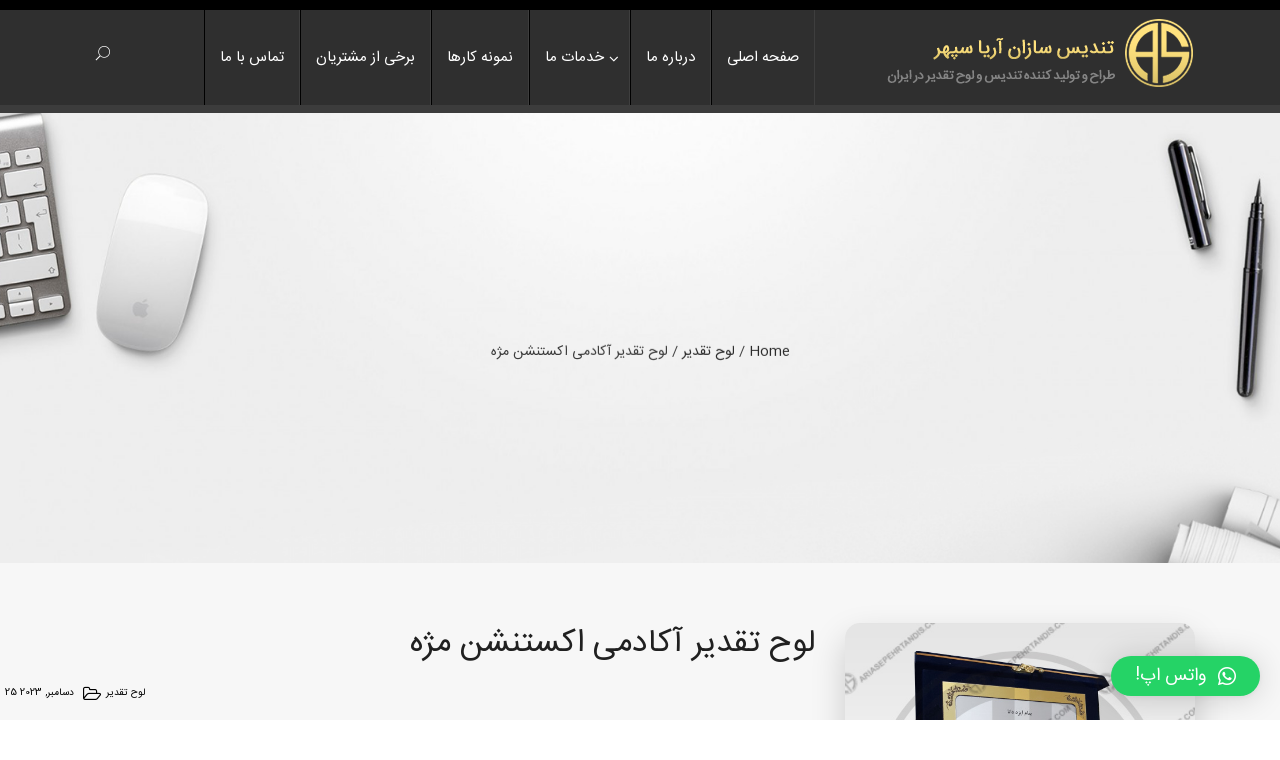

--- FILE ---
content_type: text/html; charset=UTF-8
request_url: https://www.ariasepehrtandis.com/portfolio/%D9%84%D9%88%D8%AD-%D8%AA%D9%82%D8%AF%DB%8C%D8%B1-%D8%A2%DA%A9%D8%A7%D8%AF%D9%85%DB%8C-%D8%A7%DA%A9%D8%B3%D8%AA%D9%86%D8%B4%D9%86-%D9%85%DA%98%D9%87-2/
body_size: 55615
content:
<!DOCTYPE html>
<html dir="rtl" lang="fa-IR" prefix="og: https://ogp.me/ns#">
<head>
	<meta charset="UTF-8">
    <meta http-equiv="X-UA-Compatible" content="IE=edge">
    <meta name="viewport" content="width=device-width, initial-scale=1">
    			<link rel="shortcut icon" href="https://www.ariasepehrtandis.com/wp-content/uploads/2018/01/favicon.ico" type="image/x-icon">
	<title>لوح تقدیر آکادمی اکستنشن مژه | شرکت تندیس سازان آریا سپهر</title>
                        <script>
                            /* You can add more configuration options to webfontloader by previously defining the WebFontConfig with your options */
                            if ( typeof WebFontConfig === "undefined" ) {
                                WebFontConfig = new Object();
                            }
                            WebFontConfig['google'] = {families: ['Open+Sans:400,700', 'Playfair+Display:700,400,400italic', 'Raleway:700', 'Montserrat:400,700&amp;subset=latin']};

                            (function() {
                                var wf = document.createElement( 'script' );
                                wf.src = 'https://ajax.googleapis.com/ajax/libs/webfont/1.5.3/webfont.js';
                                wf.type = 'text/javascript';
                                wf.async = 'true';
                                var s = document.getElementsByTagName( 'script' )[0];
                                s.parentNode.insertBefore( wf, s );
                            })();
                        </script>
                        
		<!-- All in One SEO 4.5.7.2 - aioseo.com -->
		<meta name="robots" content="max-image-preview:large" />
		<link rel="canonical" href="https://www.ariasepehrtandis.com/portfolio/%d9%84%d9%88%d8%ad-%d8%aa%d9%82%d8%af%db%8c%d8%b1-%d8%a2%da%a9%d8%a7%d8%af%d9%85%db%8c-%d8%a7%da%a9%d8%b3%d8%aa%d9%86%d8%b4%d9%86-%d9%85%da%98%d9%87-2/" />
		<meta name="generator" content="All in One SEO (AIOSEO) 4.5.7.2" />
		<meta property="og:locale" content="fa_IR" />
		<meta property="og:site_name" content="شرکت تندیس سازان آریا سپهر | طراح و تولید کننده تندیس، لوح تقدیر، بج سینه و مدال در ایران" />
		<meta property="og:type" content="article" />
		<meta property="og:title" content="لوح تقدیر آکادمی اکستنشن مژه | شرکت تندیس سازان آریا سپهر" />
		<meta property="og:url" content="https://www.ariasepehrtandis.com/portfolio/%d9%84%d9%88%d8%ad-%d8%aa%d9%82%d8%af%db%8c%d8%b1-%d8%a2%da%a9%d8%a7%d8%af%d9%85%db%8c-%d8%a7%da%a9%d8%b3%d8%aa%d9%86%d8%b4%d9%86-%d9%85%da%98%d9%87-2/" />
		<meta property="article:published_time" content="2023-12-25T12:31:08+00:00" />
		<meta property="article:modified_time" content="2023-12-25T12:31:08+00:00" />
		<meta name="twitter:card" content="summary" />
		<meta name="twitter:title" content="لوح تقدیر آکادمی اکستنشن مژه | شرکت تندیس سازان آریا سپهر" />
		<script type="application/ld+json" class="aioseo-schema">
			{"@context":"https:\/\/schema.org","@graph":[{"@type":"BreadcrumbList","@id":"https:\/\/www.ariasepehrtandis.com\/portfolio\/%d9%84%d9%88%d8%ad-%d8%aa%d9%82%d8%af%db%8c%d8%b1-%d8%a2%da%a9%d8%a7%d8%af%d9%85%db%8c-%d8%a7%da%a9%d8%b3%d8%aa%d9%86%d8%b4%d9%86-%d9%85%da%98%d9%87-2\/#breadcrumblist","itemListElement":[{"@type":"ListItem","@id":"https:\/\/www.ariasepehrtandis.com\/#listItem","position":1,"name":"\u062e\u0627\u0646\u0647","item":"https:\/\/www.ariasepehrtandis.com\/","nextItem":"https:\/\/www.ariasepehrtandis.com\/portfolio\/%d9%84%d9%88%d8%ad-%d8%aa%d9%82%d8%af%db%8c%d8%b1-%d8%a2%da%a9%d8%a7%d8%af%d9%85%db%8c-%d8%a7%da%a9%d8%b3%d8%aa%d9%86%d8%b4%d9%86-%d9%85%da%98%d9%87-2\/#listItem"},{"@type":"ListItem","@id":"https:\/\/www.ariasepehrtandis.com\/portfolio\/%d9%84%d9%88%d8%ad-%d8%aa%d9%82%d8%af%db%8c%d8%b1-%d8%a2%da%a9%d8%a7%d8%af%d9%85%db%8c-%d8%a7%da%a9%d8%b3%d8%aa%d9%86%d8%b4%d9%86-%d9%85%da%98%d9%87-2\/#listItem","position":2,"name":"\u0644\u0648\u062d \u062a\u0642\u062f\u06cc\u0631 \u0622\u06a9\u0627\u062f\u0645\u06cc \u0627\u06a9\u0633\u062a\u0646\u0634\u0646 \u0645\u0698\u0647","previousItem":"https:\/\/www.ariasepehrtandis.com\/#listItem"}]},{"@type":"Organization","@id":"https:\/\/www.ariasepehrtandis.com\/#organization","name":"\u0634\u0631\u06a9\u062a \u062a\u0646\u062f\u06cc\u0633 \u0633\u0627\u0632\u0627\u0646 \u0622\u0631\u06cc\u0627 \u0633\u067e\u0647\u0631","url":"https:\/\/www.ariasepehrtandis.com\/"},{"@type":"WebPage","@id":"https:\/\/www.ariasepehrtandis.com\/portfolio\/%d9%84%d9%88%d8%ad-%d8%aa%d9%82%d8%af%db%8c%d8%b1-%d8%a2%da%a9%d8%a7%d8%af%d9%85%db%8c-%d8%a7%da%a9%d8%b3%d8%aa%d9%86%d8%b4%d9%86-%d9%85%da%98%d9%87-2\/#webpage","url":"https:\/\/www.ariasepehrtandis.com\/portfolio\/%d9%84%d9%88%d8%ad-%d8%aa%d9%82%d8%af%db%8c%d8%b1-%d8%a2%da%a9%d8%a7%d8%af%d9%85%db%8c-%d8%a7%da%a9%d8%b3%d8%aa%d9%86%d8%b4%d9%86-%d9%85%da%98%d9%87-2\/","name":"\u0644\u0648\u062d \u062a\u0642\u062f\u06cc\u0631 \u0622\u06a9\u0627\u062f\u0645\u06cc \u0627\u06a9\u0633\u062a\u0646\u0634\u0646 \u0645\u0698\u0647 | \u0634\u0631\u06a9\u062a \u062a\u0646\u062f\u06cc\u0633 \u0633\u0627\u0632\u0627\u0646 \u0622\u0631\u06cc\u0627 \u0633\u067e\u0647\u0631","inLanguage":"fa-IR","isPartOf":{"@id":"https:\/\/www.ariasepehrtandis.com\/#website"},"breadcrumb":{"@id":"https:\/\/www.ariasepehrtandis.com\/portfolio\/%d9%84%d9%88%d8%ad-%d8%aa%d9%82%d8%af%db%8c%d8%b1-%d8%a2%da%a9%d8%a7%d8%af%d9%85%db%8c-%d8%a7%da%a9%d8%b3%d8%aa%d9%86%d8%b4%d9%86-%d9%85%da%98%d9%87-2\/#breadcrumblist"},"image":{"@type":"ImageObject","url":"https:\/\/www.ariasepehrtandis.com\/wp-content\/uploads\/2023\/12\/\u0644\u0648\u062d-\u062a\u0642\u062f\u06cc\u0631-\u0622\u06a9\u0627\u062f\u0645\u06cc-\u0627\u06a9\u0633\u062a\u0646\u0634\u0646-\u0645\u0698\u0647.jpg","@id":"https:\/\/www.ariasepehrtandis.com\/portfolio\/%d9%84%d9%88%d8%ad-%d8%aa%d9%82%d8%af%db%8c%d8%b1-%d8%a2%da%a9%d8%a7%d8%af%d9%85%db%8c-%d8%a7%da%a9%d8%b3%d8%aa%d9%86%d8%b4%d9%86-%d9%85%da%98%d9%87-2\/#mainImage","width":600,"height":600},"primaryImageOfPage":{"@id":"https:\/\/www.ariasepehrtandis.com\/portfolio\/%d9%84%d9%88%d8%ad-%d8%aa%d9%82%d8%af%db%8c%d8%b1-%d8%a2%da%a9%d8%a7%d8%af%d9%85%db%8c-%d8%a7%da%a9%d8%b3%d8%aa%d9%86%d8%b4%d9%86-%d9%85%da%98%d9%87-2\/#mainImage"},"datePublished":"2023-12-25T16:01:08+03:30","dateModified":"2023-12-25T16:01:08+03:30"},{"@type":"WebSite","@id":"https:\/\/www.ariasepehrtandis.com\/#website","url":"https:\/\/www.ariasepehrtandis.com\/","name":"\u0634\u0631\u06a9\u062a \u062a\u0646\u062f\u06cc\u0633 \u0633\u0627\u0632\u0627\u0646 \u0622\u0631\u06cc\u0627 \u0633\u067e\u0647\u0631","description":"\u0637\u0631\u0627\u062d \u0648 \u062a\u0648\u0644\u06cc\u062f \u06a9\u0646\u0646\u062f\u0647 \u062a\u0646\u062f\u06cc\u0633\u060c \u0644\u0648\u062d \u062a\u0642\u062f\u06cc\u0631\u060c \u0628\u062c \u0633\u06cc\u0646\u0647 \u0648 \u0645\u062f\u0627\u0644 \u062f\u0631 \u0627\u06cc\u0631\u0627\u0646","inLanguage":"fa-IR","publisher":{"@id":"https:\/\/www.ariasepehrtandis.com\/#organization"}}]}
		</script>
		<!-- All in One SEO -->

<link rel="alternate" type="application/rss+xml" title="شرکت تندیس سازان آریا سپهر &raquo; خوراک" href="https://www.ariasepehrtandis.com/feed/" />
<link rel="alternate" type="application/rss+xml" title="شرکت تندیس سازان آریا سپهر &raquo; خوراک دیدگاه‌ها" href="https://www.ariasepehrtandis.com/comments/feed/" />
<script type="text/javascript">
/* <![CDATA[ */
window._wpemojiSettings = {"baseUrl":"https:\/\/s.w.org\/images\/core\/emoji\/14.0.0\/72x72\/","ext":".png","svgUrl":"https:\/\/s.w.org\/images\/core\/emoji\/14.0.0\/svg\/","svgExt":".svg","source":{"concatemoji":"https:\/\/www.ariasepehrtandis.com\/wp-includes\/js\/wp-emoji-release.min.js?ver=6.4.7"}};
/*! This file is auto-generated */
!function(i,n){var o,s,e;function c(e){try{var t={supportTests:e,timestamp:(new Date).valueOf()};sessionStorage.setItem(o,JSON.stringify(t))}catch(e){}}function p(e,t,n){e.clearRect(0,0,e.canvas.width,e.canvas.height),e.fillText(t,0,0);var t=new Uint32Array(e.getImageData(0,0,e.canvas.width,e.canvas.height).data),r=(e.clearRect(0,0,e.canvas.width,e.canvas.height),e.fillText(n,0,0),new Uint32Array(e.getImageData(0,0,e.canvas.width,e.canvas.height).data));return t.every(function(e,t){return e===r[t]})}function u(e,t,n){switch(t){case"flag":return n(e,"\ud83c\udff3\ufe0f\u200d\u26a7\ufe0f","\ud83c\udff3\ufe0f\u200b\u26a7\ufe0f")?!1:!n(e,"\ud83c\uddfa\ud83c\uddf3","\ud83c\uddfa\u200b\ud83c\uddf3")&&!n(e,"\ud83c\udff4\udb40\udc67\udb40\udc62\udb40\udc65\udb40\udc6e\udb40\udc67\udb40\udc7f","\ud83c\udff4\u200b\udb40\udc67\u200b\udb40\udc62\u200b\udb40\udc65\u200b\udb40\udc6e\u200b\udb40\udc67\u200b\udb40\udc7f");case"emoji":return!n(e,"\ud83e\udef1\ud83c\udffb\u200d\ud83e\udef2\ud83c\udfff","\ud83e\udef1\ud83c\udffb\u200b\ud83e\udef2\ud83c\udfff")}return!1}function f(e,t,n){var r="undefined"!=typeof WorkerGlobalScope&&self instanceof WorkerGlobalScope?new OffscreenCanvas(300,150):i.createElement("canvas"),a=r.getContext("2d",{willReadFrequently:!0}),o=(a.textBaseline="top",a.font="600 32px Arial",{});return e.forEach(function(e){o[e]=t(a,e,n)}),o}function t(e){var t=i.createElement("script");t.src=e,t.defer=!0,i.head.appendChild(t)}"undefined"!=typeof Promise&&(o="wpEmojiSettingsSupports",s=["flag","emoji"],n.supports={everything:!0,everythingExceptFlag:!0},e=new Promise(function(e){i.addEventListener("DOMContentLoaded",e,{once:!0})}),new Promise(function(t){var n=function(){try{var e=JSON.parse(sessionStorage.getItem(o));if("object"==typeof e&&"number"==typeof e.timestamp&&(new Date).valueOf()<e.timestamp+604800&&"object"==typeof e.supportTests)return e.supportTests}catch(e){}return null}();if(!n){if("undefined"!=typeof Worker&&"undefined"!=typeof OffscreenCanvas&&"undefined"!=typeof URL&&URL.createObjectURL&&"undefined"!=typeof Blob)try{var e="postMessage("+f.toString()+"("+[JSON.stringify(s),u.toString(),p.toString()].join(",")+"));",r=new Blob([e],{type:"text/javascript"}),a=new Worker(URL.createObjectURL(r),{name:"wpTestEmojiSupports"});return void(a.onmessage=function(e){c(n=e.data),a.terminate(),t(n)})}catch(e){}c(n=f(s,u,p))}t(n)}).then(function(e){for(var t in e)n.supports[t]=e[t],n.supports.everything=n.supports.everything&&n.supports[t],"flag"!==t&&(n.supports.everythingExceptFlag=n.supports.everythingExceptFlag&&n.supports[t]);n.supports.everythingExceptFlag=n.supports.everythingExceptFlag&&!n.supports.flag,n.DOMReady=!1,n.readyCallback=function(){n.DOMReady=!0}}).then(function(){return e}).then(function(){var e;n.supports.everything||(n.readyCallback(),(e=n.source||{}).concatemoji?t(e.concatemoji):e.wpemoji&&e.twemoji&&(t(e.twemoji),t(e.wpemoji)))}))}((window,document),window._wpemojiSettings);
/* ]]> */
</script>
<style id='wp-emoji-styles-inline-css' type='text/css'>

	img.wp-smiley, img.emoji {
		display: inline !important;
		border: none !important;
		box-shadow: none !important;
		height: 1em !important;
		width: 1em !important;
		margin: 0 0.07em !important;
		vertical-align: -0.1em !important;
		background: none !important;
		padding: 0 !important;
	}
</style>
<link rel='stylesheet' id='wp-block-library-rtl-css' href='https://www.ariasepehrtandis.com/wp-includes/css/dist/block-library/style-rtl.min.css?ver=6.4.7' type='text/css' media='all' />
<style id='classic-theme-styles-inline-css' type='text/css'>
/*! This file is auto-generated */
.wp-block-button__link{color:#fff;background-color:#32373c;border-radius:9999px;box-shadow:none;text-decoration:none;padding:calc(.667em + 2px) calc(1.333em + 2px);font-size:1.125em}.wp-block-file__button{background:#32373c;color:#fff;text-decoration:none}
</style>
<style id='global-styles-inline-css' type='text/css'>
body{--wp--preset--color--black: #000000;--wp--preset--color--cyan-bluish-gray: #abb8c3;--wp--preset--color--white: #ffffff;--wp--preset--color--pale-pink: #f78da7;--wp--preset--color--vivid-red: #cf2e2e;--wp--preset--color--luminous-vivid-orange: #ff6900;--wp--preset--color--luminous-vivid-amber: #fcb900;--wp--preset--color--light-green-cyan: #7bdcb5;--wp--preset--color--vivid-green-cyan: #00d084;--wp--preset--color--pale-cyan-blue: #8ed1fc;--wp--preset--color--vivid-cyan-blue: #0693e3;--wp--preset--color--vivid-purple: #9b51e0;--wp--preset--gradient--vivid-cyan-blue-to-vivid-purple: linear-gradient(135deg,rgba(6,147,227,1) 0%,rgb(155,81,224) 100%);--wp--preset--gradient--light-green-cyan-to-vivid-green-cyan: linear-gradient(135deg,rgb(122,220,180) 0%,rgb(0,208,130) 100%);--wp--preset--gradient--luminous-vivid-amber-to-luminous-vivid-orange: linear-gradient(135deg,rgba(252,185,0,1) 0%,rgba(255,105,0,1) 100%);--wp--preset--gradient--luminous-vivid-orange-to-vivid-red: linear-gradient(135deg,rgba(255,105,0,1) 0%,rgb(207,46,46) 100%);--wp--preset--gradient--very-light-gray-to-cyan-bluish-gray: linear-gradient(135deg,rgb(238,238,238) 0%,rgb(169,184,195) 100%);--wp--preset--gradient--cool-to-warm-spectrum: linear-gradient(135deg,rgb(74,234,220) 0%,rgb(151,120,209) 20%,rgb(207,42,186) 40%,rgb(238,44,130) 60%,rgb(251,105,98) 80%,rgb(254,248,76) 100%);--wp--preset--gradient--blush-light-purple: linear-gradient(135deg,rgb(255,206,236) 0%,rgb(152,150,240) 100%);--wp--preset--gradient--blush-bordeaux: linear-gradient(135deg,rgb(254,205,165) 0%,rgb(254,45,45) 50%,rgb(107,0,62) 100%);--wp--preset--gradient--luminous-dusk: linear-gradient(135deg,rgb(255,203,112) 0%,rgb(199,81,192) 50%,rgb(65,88,208) 100%);--wp--preset--gradient--pale-ocean: linear-gradient(135deg,rgb(255,245,203) 0%,rgb(182,227,212) 50%,rgb(51,167,181) 100%);--wp--preset--gradient--electric-grass: linear-gradient(135deg,rgb(202,248,128) 0%,rgb(113,206,126) 100%);--wp--preset--gradient--midnight: linear-gradient(135deg,rgb(2,3,129) 0%,rgb(40,116,252) 100%);--wp--preset--font-size--small: 13px;--wp--preset--font-size--medium: 20px;--wp--preset--font-size--large: 36px;--wp--preset--font-size--x-large: 42px;--wp--preset--spacing--20: 0.44rem;--wp--preset--spacing--30: 0.67rem;--wp--preset--spacing--40: 1rem;--wp--preset--spacing--50: 1.5rem;--wp--preset--spacing--60: 2.25rem;--wp--preset--spacing--70: 3.38rem;--wp--preset--spacing--80: 5.06rem;--wp--preset--shadow--natural: 6px 6px 9px rgba(0, 0, 0, 0.2);--wp--preset--shadow--deep: 12px 12px 50px rgba(0, 0, 0, 0.4);--wp--preset--shadow--sharp: 6px 6px 0px rgba(0, 0, 0, 0.2);--wp--preset--shadow--outlined: 6px 6px 0px -3px rgba(255, 255, 255, 1), 6px 6px rgba(0, 0, 0, 1);--wp--preset--shadow--crisp: 6px 6px 0px rgba(0, 0, 0, 1);}:where(.is-layout-flex){gap: 0.5em;}:where(.is-layout-grid){gap: 0.5em;}body .is-layout-flow > .alignleft{float: left;margin-inline-start: 0;margin-inline-end: 2em;}body .is-layout-flow > .alignright{float: right;margin-inline-start: 2em;margin-inline-end: 0;}body .is-layout-flow > .aligncenter{margin-left: auto !important;margin-right: auto !important;}body .is-layout-constrained > .alignleft{float: left;margin-inline-start: 0;margin-inline-end: 2em;}body .is-layout-constrained > .alignright{float: right;margin-inline-start: 2em;margin-inline-end: 0;}body .is-layout-constrained > .aligncenter{margin-left: auto !important;margin-right: auto !important;}body .is-layout-constrained > :where(:not(.alignleft):not(.alignright):not(.alignfull)){max-width: var(--wp--style--global--content-size);margin-left: auto !important;margin-right: auto !important;}body .is-layout-constrained > .alignwide{max-width: var(--wp--style--global--wide-size);}body .is-layout-flex{display: flex;}body .is-layout-flex{flex-wrap: wrap;align-items: center;}body .is-layout-flex > *{margin: 0;}body .is-layout-grid{display: grid;}body .is-layout-grid > *{margin: 0;}:where(.wp-block-columns.is-layout-flex){gap: 2em;}:where(.wp-block-columns.is-layout-grid){gap: 2em;}:where(.wp-block-post-template.is-layout-flex){gap: 1.25em;}:where(.wp-block-post-template.is-layout-grid){gap: 1.25em;}.has-black-color{color: var(--wp--preset--color--black) !important;}.has-cyan-bluish-gray-color{color: var(--wp--preset--color--cyan-bluish-gray) !important;}.has-white-color{color: var(--wp--preset--color--white) !important;}.has-pale-pink-color{color: var(--wp--preset--color--pale-pink) !important;}.has-vivid-red-color{color: var(--wp--preset--color--vivid-red) !important;}.has-luminous-vivid-orange-color{color: var(--wp--preset--color--luminous-vivid-orange) !important;}.has-luminous-vivid-amber-color{color: var(--wp--preset--color--luminous-vivid-amber) !important;}.has-light-green-cyan-color{color: var(--wp--preset--color--light-green-cyan) !important;}.has-vivid-green-cyan-color{color: var(--wp--preset--color--vivid-green-cyan) !important;}.has-pale-cyan-blue-color{color: var(--wp--preset--color--pale-cyan-blue) !important;}.has-vivid-cyan-blue-color{color: var(--wp--preset--color--vivid-cyan-blue) !important;}.has-vivid-purple-color{color: var(--wp--preset--color--vivid-purple) !important;}.has-black-background-color{background-color: var(--wp--preset--color--black) !important;}.has-cyan-bluish-gray-background-color{background-color: var(--wp--preset--color--cyan-bluish-gray) !important;}.has-white-background-color{background-color: var(--wp--preset--color--white) !important;}.has-pale-pink-background-color{background-color: var(--wp--preset--color--pale-pink) !important;}.has-vivid-red-background-color{background-color: var(--wp--preset--color--vivid-red) !important;}.has-luminous-vivid-orange-background-color{background-color: var(--wp--preset--color--luminous-vivid-orange) !important;}.has-luminous-vivid-amber-background-color{background-color: var(--wp--preset--color--luminous-vivid-amber) !important;}.has-light-green-cyan-background-color{background-color: var(--wp--preset--color--light-green-cyan) !important;}.has-vivid-green-cyan-background-color{background-color: var(--wp--preset--color--vivid-green-cyan) !important;}.has-pale-cyan-blue-background-color{background-color: var(--wp--preset--color--pale-cyan-blue) !important;}.has-vivid-cyan-blue-background-color{background-color: var(--wp--preset--color--vivid-cyan-blue) !important;}.has-vivid-purple-background-color{background-color: var(--wp--preset--color--vivid-purple) !important;}.has-black-border-color{border-color: var(--wp--preset--color--black) !important;}.has-cyan-bluish-gray-border-color{border-color: var(--wp--preset--color--cyan-bluish-gray) !important;}.has-white-border-color{border-color: var(--wp--preset--color--white) !important;}.has-pale-pink-border-color{border-color: var(--wp--preset--color--pale-pink) !important;}.has-vivid-red-border-color{border-color: var(--wp--preset--color--vivid-red) !important;}.has-luminous-vivid-orange-border-color{border-color: var(--wp--preset--color--luminous-vivid-orange) !important;}.has-luminous-vivid-amber-border-color{border-color: var(--wp--preset--color--luminous-vivid-amber) !important;}.has-light-green-cyan-border-color{border-color: var(--wp--preset--color--light-green-cyan) !important;}.has-vivid-green-cyan-border-color{border-color: var(--wp--preset--color--vivid-green-cyan) !important;}.has-pale-cyan-blue-border-color{border-color: var(--wp--preset--color--pale-cyan-blue) !important;}.has-vivid-cyan-blue-border-color{border-color: var(--wp--preset--color--vivid-cyan-blue) !important;}.has-vivid-purple-border-color{border-color: var(--wp--preset--color--vivid-purple) !important;}.has-vivid-cyan-blue-to-vivid-purple-gradient-background{background: var(--wp--preset--gradient--vivid-cyan-blue-to-vivid-purple) !important;}.has-light-green-cyan-to-vivid-green-cyan-gradient-background{background: var(--wp--preset--gradient--light-green-cyan-to-vivid-green-cyan) !important;}.has-luminous-vivid-amber-to-luminous-vivid-orange-gradient-background{background: var(--wp--preset--gradient--luminous-vivid-amber-to-luminous-vivid-orange) !important;}.has-luminous-vivid-orange-to-vivid-red-gradient-background{background: var(--wp--preset--gradient--luminous-vivid-orange-to-vivid-red) !important;}.has-very-light-gray-to-cyan-bluish-gray-gradient-background{background: var(--wp--preset--gradient--very-light-gray-to-cyan-bluish-gray) !important;}.has-cool-to-warm-spectrum-gradient-background{background: var(--wp--preset--gradient--cool-to-warm-spectrum) !important;}.has-blush-light-purple-gradient-background{background: var(--wp--preset--gradient--blush-light-purple) !important;}.has-blush-bordeaux-gradient-background{background: var(--wp--preset--gradient--blush-bordeaux) !important;}.has-luminous-dusk-gradient-background{background: var(--wp--preset--gradient--luminous-dusk) !important;}.has-pale-ocean-gradient-background{background: var(--wp--preset--gradient--pale-ocean) !important;}.has-electric-grass-gradient-background{background: var(--wp--preset--gradient--electric-grass) !important;}.has-midnight-gradient-background{background: var(--wp--preset--gradient--midnight) !important;}.has-small-font-size{font-size: var(--wp--preset--font-size--small) !important;}.has-medium-font-size{font-size: var(--wp--preset--font-size--medium) !important;}.has-large-font-size{font-size: var(--wp--preset--font-size--large) !important;}.has-x-large-font-size{font-size: var(--wp--preset--font-size--x-large) !important;}
.wp-block-navigation a:where(:not(.wp-element-button)){color: inherit;}
:where(.wp-block-post-template.is-layout-flex){gap: 1.25em;}:where(.wp-block-post-template.is-layout-grid){gap: 1.25em;}
:where(.wp-block-columns.is-layout-flex){gap: 2em;}:where(.wp-block-columns.is-layout-grid){gap: 2em;}
.wp-block-pullquote{font-size: 1.5em;line-height: 1.6;}
</style>
<link rel='stylesheet' id='contact-form-7-css' href='https://www.ariasepehrtandis.com/wp-content/plugins/contact-form-7/includes/css/styles.css?ver=5.8.7' type='text/css' media='all' />
<link rel='stylesheet' id='contact-form-7-rtl-css' href='https://www.ariasepehrtandis.com/wp-content/plugins/contact-form-7/includes/css/styles-rtl.css?ver=5.8.7' type='text/css' media='all' />
<link rel='stylesheet' id='rs-plugin-settings-css' href='https://www.ariasepehrtandis.com/wp-content/plugins/revslider/public/assets/css/settings.css?ver=5.4.1' type='text/css' media='all' />
<style id='rs-plugin-settings-inline-css' type='text/css'>
#rs-demo-id {}
</style>
<link rel='stylesheet' id='bootstrap-css' href='https://www.ariasepehrtandis.com/wp-content/themes/ariasepehr/assets/css/bootstrap.min.css?ver=3.3.6' type='text/css' media='all' />
<link rel='stylesheet' id='fontawesome-css' href='https://www.ariasepehrtandis.com/wp-content/themes/ariasepehr/assets/css/font-awesome.min.css?ver=4.6.1' type='text/css' media='all' />
<link rel='stylesheet' id='et-line-css' href='https://www.ariasepehrtandis.com/wp-content/themes/ariasepehr/assets/css/et-line.css?ver=6.4.7' type='text/css' media='all' />
<link rel='stylesheet' id='stroke-icon-css' href='https://www.ariasepehrtandis.com/wp-content/themes/ariasepehr/assets/css/pe-icon-7-stroke.css?ver=6.4.7' type='text/css' media='all' />
<link rel='stylesheet' id='owl-carousel-css' href='https://www.ariasepehrtandis.com/wp-content/themes/ariasepehr/assets/css/owl.carousel.css?ver=6.4.7' type='text/css' media='all' />
<link rel='stylesheet' id='animate-css' href='https://www.ariasepehrtandis.com/wp-content/themes/ariasepehr/assets/css/animate.min.css?ver=6.4.7' type='text/css' media='all' />
<link rel='stylesheet' id='magnific-css' href='https://www.ariasepehrtandis.com/wp-content/themes/ariasepehr/assets/css/magnific-popup.css?ver=6.4.7' type='text/css' media='all' />
<link rel='stylesheet' id='YTPlayer-css' href='https://www.ariasepehrtandis.com/wp-content/themes/ariasepehr/assets/css/mb.YTPlayer.min.css?ver=6.4.7' type='text/css' media='all' />
<link rel='stylesheet' id='najma-core-wp-css' href='https://www.ariasepehrtandis.com/wp-content/themes/ariasepehr/assets/css/core.min.css?ver=6.4.7' type='text/css' media='all' />
<link rel='stylesheet' id='najma-style-css' href='https://www.ariasepehrtandis.com/wp-content/themes/ariasepehr/assets/css/style.css?ver=6.4.7' type='text/css' media='all' />
<link rel='stylesheet' id='najma-wp-custom-style-css' href='https://www.ariasepehrtandis.com/wp-content/themes/ariasepehr/assets/css/wp_custom_style.css?ver=6.4.7' type='text/css' media='all' />
<style id='najma-wp-custom-style-inline-css' type='text/css'>
body{ background-color: ;}.page .mo-title-bar-wrap { background-color: #f7f7f7 !important;}
         .footer_v1 .mc4wp-form { color:#bfbfbf !important;}
         .footer_v1 input, .footer_v1 .input_field , .footer_v1 select , .footer_v1 .widget_calendar .calendar_wrap table caption, .footer_v1 .widget.widget_calendar .calendar_wrap table td, .footer_v1 .widget.widget_calendar .calendar_wrap table th { border-color:#bfbfbf !important;}
         .footer_v2 .mc4wp-form { color:#909090 !important;} 
         .footer_v2 input, .footer_v2 .input_field , .footer_v2 select , .footer_v2 .widget_calendar .calendar_wrap table caption, .footer_v2 .widget.widget_calendar .calendar_wrap table td, .footer_v2 .widget.widget_calendar .calendar_wrap table th { border-color:#909090 !important;}
         .footer_v3 .mc4wp-form { color:#bfbfbf !important;} 
         .footer_v3 input, .footer_v3 .input_field , .footer_v3 select , .footer_v3 .widget_calendar .calendar_wrap table caption, .footer_v3 .widget.widget_calendar .calendar_wrap table td, .footer_v3 .widget.widget_calendar .calendar_wrap table th { border-color:#bfbfbf !important;}
</style>
<link rel='stylesheet' id='qlwapp-css' href='https://www.ariasepehrtandis.com/wp-content/plugins/wp-whatsapp-chat/build/frontend/css/style.css?ver=7.3.1' type='text/css' media='all' />
<script type="text/javascript" src="https://www.ariasepehrtandis.com/wp-includes/js/jquery/jquery.min.js?ver=3.7.1" id="jquery-core-js"></script>
<script type="text/javascript" src="https://www.ariasepehrtandis.com/wp-includes/js/jquery/jquery-migrate.min.js?ver=3.4.1" id="jquery-migrate-js"></script>
<script type="text/javascript" src="https://www.ariasepehrtandis.com/wp-content/plugins/revslider/public/assets/js/jquery.themepunch.tools.min.js?ver=5.4.1" id="tp-tools-js"></script>
<script type="text/javascript" src="https://www.ariasepehrtandis.com/wp-content/plugins/revslider/public/assets/js/jquery.themepunch.revolution.min.js?ver=5.4.1" id="revmin-js"></script>
<link rel="https://api.w.org/" href="https://www.ariasepehrtandis.com/wp-json/" /><link rel="EditURI" type="application/rsd+xml" title="RSD" href="https://www.ariasepehrtandis.com/xmlrpc.php?rsd" />
<link rel="stylesheet" href="https://www.ariasepehrtandis.com/wp-content/themes/ariasepehr/rtl.css" type="text/css" media="screen" /><meta name="generator" content="WordPress 6.4.7" />
<link rel='shortlink' href='https://www.ariasepehrtandis.com/?p=1606' />
<link rel="alternate" type="application/json+oembed" href="https://www.ariasepehrtandis.com/wp-json/oembed/1.0/embed?url=https%3A%2F%2Fwww.ariasepehrtandis.com%2Fportfolio%2F%25d9%2584%25d9%2588%25d8%25ad-%25d8%25aa%25d9%2582%25d8%25af%25db%258c%25d8%25b1-%25d8%25a2%25da%25a9%25d8%25a7%25d8%25af%25d9%2585%25db%258c-%25d8%25a7%25da%25a9%25d8%25b3%25d8%25aa%25d9%2586%25d8%25b4%25d9%2586-%25d9%2585%25da%2598%25d9%2587-2%2F" />
<link rel="alternate" type="text/xml+oembed" href="https://www.ariasepehrtandis.com/wp-json/oembed/1.0/embed?url=https%3A%2F%2Fwww.ariasepehrtandis.com%2Fportfolio%2F%25d9%2584%25d9%2588%25d8%25ad-%25d8%25aa%25d9%2582%25d8%25af%25db%258c%25d8%25b1-%25d8%25a2%25da%25a9%25d8%25a7%25d8%25af%25d9%2585%25db%258c-%25d8%25a7%25da%25a9%25d8%25b3%25d8%25aa%25d9%2586%25d8%25b4%25d9%2586-%25d9%2585%25da%2598%25d9%2587-2%2F&#038;format=xml" />
<style type="text/css">.recentcomments a{display:inline !important;padding:0 !important;margin:0 !important;}</style><meta name="generator" content="Powered by Visual Composer - drag and drop page builder for WordPress."/>
<!--[if lte IE 9]><link rel="stylesheet" type="text/css" href="https://www.ariasepehrtandis.com/wp-content/plugins/js_composer/assets/css/vc_lte_ie9.min.css" media="screen"><![endif]--><meta name="generator" content="Powered by Slider Revolution 5.4.1 - responsive, Mobile-Friendly Slider Plugin for WordPress with comfortable drag and drop interface." />
			<style>
				:root {
				--qlwapp-scheme-font-family:inherit;--qlwapp-scheme-font-size:18px;--qlwapp-scheme-icon-size:60px;--qlwapp-scheme-icon-font-size:24px;				}
			</style>
			<noscript><style type="text/css"> .wpb_animate_when_almost_visible { opacity: 1; }</style></noscript></head>
<body class="rtl portfolio-template-default single single-portfolio postid-1606 wide wpb-js-composer js-comp-ver-5.2.1 vc_responsive">
<div class="wrapper">
	 
	<div id="loader-wrapper">
		<div id="preloader">
			<div id="status" class="preloader">
				<div class="spinner"></div>
				 <span>LOADING...</span>
			</div>
		</div>
		<div class="loader-section section-left"></div>
		<div class="loader-section section-right"></div>
	</div><header id="header">
	<div id="mo_header" class="mo-header-v2">
		<!-- Start Header Menu -->
		<div class="mo-header-menu">
			<div class="container">
					<div class="col-md-4 mo-col-logo">
						<div class="mo-logo">
							<a title ="شرکت تندیس سازان آریا سپهر" href="https://www.ariasepehrtandis.com/">
								<img class="logo" src="https://www.ariasepehrtandis.com/wp-content/themes/ariasepehr/assets/images/logo.png" alt="Logo"/>							</a>
						</div>
						<div id="mo-header-icon" class="mo-header-icon visible-xs visible-sm"><span></span></div>
					</div>
					<div class="col-md-8">
                      <!-- Start Header tools Top -->
                      <div class="header_tools">
                                                          <div class="mo-search-header">
                                <a href="javascript:void(0)"><i class="pe-7s-search"></i></a>
                              </div>
                              <div class="widget header_search" >
 <form role="search" method="get" class="search-form" action="https://www.ariasepehrtandis.com/">
    <label>
        <input type="search" value="" name="s" class="search-field"  placeholder="Search …">
    </label>
    <input type="submit" class="search-submit" value="Search">
 </form>
</div>                                                         
                                                            <a class="mo-toggle-menu" href="javascript:void(0)"></a>
                          </div> 
                      <!-- End Header tools Top -->
                      <!-- Start menu -->
                      <div class="mo-col-menu">
                        <div class="mo-menu-list hidden-xs hidden-sm "><ul id="menu-main-menu" class="text-right"><li id="menu-item-962" class="menu-item menu-item-type-post_type menu-item-object-page menu-item-home nomega-menu-item algleft menu-item-962"><a href="https://www.ariasepehrtandis.com/">صفحه اصلی</a></li>
<li id="menu-item-784" class="menu-item menu-item-type-post_type menu-item-object-page nomega-menu-item algleft menu-item-784"><a href="https://www.ariasepehrtandis.com/about/">درباره ما</a></li>
<li id="menu-item-1124" class="menu-item menu-item-type-post_type menu-item-object-page menu-item-has-children nomega-menu-item algleft menu-item-1124"><a href="https://www.ariasepehrtandis.com/%d8%ae%d8%af%d9%85%d8%a7%d8%aa/">خدمات ما</a>
<ul class='depth0 standard sub-menu' style="">
	<li id="menu-item-1136" class="menu-item menu-item-type-post_type menu-item-object-page nomega-menu-item algleft menu-item-1136"><a href="https://www.ariasepehrtandis.com/%d8%aa%d9%86%d8%af%db%8c%d8%b3-%d8%ad%d8%ac%d9%85%db%8c-%d9%88-%d9%be%d9%84%da%a9%d8%b3%db%8c/">تندیس حجمی و پلکسی</a></li>
	<li id="menu-item-1133" class="menu-item menu-item-type-post_type menu-item-object-page nomega-menu-item algleft menu-item-1133"><a href="https://www.ariasepehrtandis.com/%d9%84%d9%88%d8%ad-%d8%aa%d9%82%d8%af%db%8c%d8%b1/">لوح تقدیر</a></li>
	<li id="menu-item-1135" class="menu-item menu-item-type-post_type menu-item-object-page nomega-menu-item algleft menu-item-1135"><a href="https://www.ariasepehrtandis.com/%d8%a8%d8%ac-%d8%b3%db%8c%d9%86%d9%87/">بج سینه</a></li>
	<li id="menu-item-1134" class="menu-item menu-item-type-post_type menu-item-object-page nomega-menu-item algleft menu-item-1134"><a href="https://www.ariasepehrtandis.com/%d9%85%d8%af%d8%a7%d9%84-%d9%88-%d9%85%d8%af%d8%a7%d9%84%db%8c%d9%88%d9%86/">مدال و مدالیون</a></li>
	<li id="menu-item-1131" class="menu-item menu-item-type-post_type menu-item-object-page nomega-menu-item algleft menu-item-1131"><a href="https://www.ariasepehrtandis.com/%d9%be%d8%b1%da%86%d9%85-%d8%aa%d8%a8%d9%84%db%8c%d8%ba%d8%a7%d8%aa%db%8c/">پرچم تبلیغاتی</a></li>
	<li id="menu-item-1132" class="menu-item menu-item-type-post_type menu-item-object-page nomega-menu-item algleft menu-item-1132"><a href="https://www.ariasepehrtandis.com/%d9%87%d8%af%d8%a7%db%8c%d8%a7%db%8c-%d8%aa%d8%a8%d9%84%db%8c%d8%ba%d8%a7%d8%aa%db%8c/">هدایای تبلیغاتی</a></li>
</ul>
</li>
<li id="menu-item-961" class="menu-item menu-item-type-post_type menu-item-object-page nomega-menu-item algleft menu-item-961"><a href="https://www.ariasepehrtandis.com/portfolio/">نمونه کارها</a></li>
<li id="menu-item-1385" class="menu-item menu-item-type-post_type menu-item-object-page nomega-menu-item algleft menu-item-1385"><a href="https://www.ariasepehrtandis.com/some-of-the-customers/">برخی از مشتریان</a></li>
<li id="menu-item-963" class="menu-item menu-item-type-post_type menu-item-object-page nomega-menu-item algleft menu-item-963"><a href="https://www.ariasepehrtandis.com/contact/">تماس با ما</a></li>
</ul></div>                      </div>
                      <!-- End menu -->
                       
                </div><!-- End col-md-10 -->
			</div><!-- End container -->
		</div><!-- End mo-header-menu -->
	</div><!-- End mo_header -->
</header>	<div class="main-content mo-portfolio-article">
          <div class="page-header">
        <div class="hero parallax wrapper mo-title-bar-wrap">
            <div class="container parallax-container">
                <div class="text-center cd-intro mo-title-bar">
				                    <div class="mo-path">
                        <div class="mo-path-inner wow fadeInDown" data-wow-duration="3s">
                            <a href="https://www.ariasepehrtandis.com/">Home</a> / <a href="https://www.ariasepehrtandis.com/project-type/loh-taghdir/" rel="tag">لوح تقدیر</a> / <span class="current">لوح تقدیر آکادمی اکستنشن مژه</span>                        </div>
                    </div>
                               </div>
            </div><!-- .container.reskew -->
        </div> <!-- .hero -->
    </div>
          <div class="internal-content">
		<article class="post-1606 portfolio type-portfolio status-publish has-post-thumbnail hentry project-type-loh-taghdir">
			<div class="row">
				<div class="container">
											<div class="col-md-4">
							<div class="mo-thumb"><img width="600" height="600" src="https://www.ariasepehrtandis.com/wp-content/uploads/2023/12/لوح-تقدیر-آکادمی-اکستنشن-مژه.jpg" class="attachment-full size-full wp-post-image" alt="" decoding="async" fetchpriority="high" srcset="https://www.ariasepehrtandis.com/wp-content/uploads/2023/12/لوح-تقدیر-آکادمی-اکستنشن-مژه.jpg 600w, https://www.ariasepehrtandis.com/wp-content/uploads/2023/12/لوح-تقدیر-آکادمی-اکستنشن-مژه-300x300.jpg 300w, https://www.ariasepehrtandis.com/wp-content/uploads/2023/12/لوح-تقدیر-آکادمی-اکستنشن-مژه-150x150.jpg 150w, https://www.ariasepehrtandis.com/wp-content/uploads/2023/12/لوح-تقدیر-آکادمی-اکستنشن-مژه-100x100.jpg 100w" sizes="(max-width: 600px) 100vw, 600px" /></div>
						</div>
						<div class="col-md-8">
							<div class="mo-header">
								<h1 class="mo-title">لوح تقدیر آکادمی اکستنشن مژه</h1>
								<ul class="meta-post meta-portfolio">
                                   <li><i class="fa fa-folder-open-o"></i> <a href="https://www.ariasepehrtandis.com/project-type/loh-taghdir/" rel="tag">لوح تقدیر</a></li> 
                                   <li>25 دسامبر, 2023</li>
                                </ul>
							</div>
							<div class="mo-content"></div>
						</div>
                        <div class="clearfix"></div>
                        <div class="col-md-12 portfolio-directions">
                            	<nav class="post-directions">
		            <div class="post-paginations">
              <div class="post-pagi prev">
                <a href="https://www.ariasepehrtandis.com/portfolio/%d8%aa%d9%86%d8%af%db%8c%d8%b3-%d9%87%d9%85%d8%a7%db%8c%d8%b4-%d8%af%d8%b1-%d8%ac%d9%85%d8%b9%db%8c%d8%aa-%d8%b9%d9%84%d9%85%db%8c-2/">
                                        <span><i class="fa fa-angle-left"></i>PREVIOUS POST</span>
                        <h3>تندیس همایش در جمعیت علمی</h3>
                                </a>
              </div><!-- post-pagi prev -->
              <div class="post-pagi next">  
                <a href="https://www.ariasepehrtandis.com/portfolio/%d9%84%d9%88%d8%ad-%d8%aa%d9%82%d8%af%db%8c%d8%b1-%d8%ac%d8%b4%d9%86-%d8%b3%d8%aa%d8%a7%d8%b1%da%af%d8%a7%d9%86-%d8%b2%d9%85%d8%a7%d9%86-2/">
                                        <span>NEXT POST<i class="fa fa-angle-right"></i></span>
                        <h3>لوح تقدیر جشن ستارگان زمان</h3>
                                </a><!-- next-article -->
              </div><!-- post-pagi next -->
            </div><!-- post-paginations -->
        	</nav>
	                        </div>            
									</div>
			</div>
		</article>
		<div class="mo-related">
			<div class="row">
				<div class="container">
					<div class="col-md-12">
														<h3 class="portfolio-related-heading">PORTFOLIO RELATED</h3>
								<div class="mo-portfolio-related-carousel">
									<div class="owl-carousel" data-col_lg="4" data-col_md="3" data-col_sm="2" data-col_xs="1" data-item_space="15" data-loop="true" data-autoplay="true" data-smartspeed="700" data-nav="true" data-dots="false">
																				<div class="post-1552 portfolio type-portfolio status-publish has-post-thumbnail hentry project-type-loh-taghdir">
                                          <div class="portfolio-effect2">
                                            <img width="300" height="300" src="https://www.ariasepehrtandis.com/wp-content/uploads/2021/08/لوح-تقدیر-وان-یکاد-300x300.jpg" class="attachment-najma-small size-najma-small wp-post-image" alt="" decoding="async" loading="lazy" srcset="https://www.ariasepehrtandis.com/wp-content/uploads/2021/08/لوح-تقدیر-وان-یکاد-300x300.jpg 300w, https://www.ariasepehrtandis.com/wp-content/uploads/2021/08/لوح-تقدیر-وان-یکاد-150x150.jpg 150w, https://www.ariasepehrtandis.com/wp-content/uploads/2021/08/لوح-تقدیر-وان-یکاد-100x100.jpg 100w, https://www.ariasepehrtandis.com/wp-content/uploads/2021/08/لوح-تقدیر-وان-یکاد.jpg 600w" sizes="(max-width: 300px) 100vw, 300px" />                                            <div class="overlay"></div>
                                            <a class="portfolio-link" href="https://www.ariasepehrtandis.com/portfolio/%d9%84%d9%88%d8%ad-%d8%aa%d9%82%d8%af%db%8c%d8%b1-%d9%88-%d8%a7%d9%86-%db%8c%da%a9%d8%a7%d8%af/"></a>
                                            <div class="content-block">
                                                <h4>لوح تقدیر و ان یکاد</h4>
                                                <h6 class="read-more"></h6>
                                            </div>
                                           </div>
                                        </div>
																				<div class="post-1548 portfolio type-portfolio status-publish has-post-thumbnail hentry project-type-loh-taghdir">
                                          <div class="portfolio-effect2">
                                            <img width="300" height="300" src="https://www.ariasepehrtandis.com/wp-content/uploads/2021/08/لوح-تقدیر-پلیس-آگاهی-300x300.jpg" class="attachment-najma-small size-najma-small wp-post-image" alt="" decoding="async" loading="lazy" srcset="https://www.ariasepehrtandis.com/wp-content/uploads/2021/08/لوح-تقدیر-پلیس-آگاهی-300x300.jpg 300w, https://www.ariasepehrtandis.com/wp-content/uploads/2021/08/لوح-تقدیر-پلیس-آگاهی-150x150.jpg 150w, https://www.ariasepehrtandis.com/wp-content/uploads/2021/08/لوح-تقدیر-پلیس-آگاهی-100x100.jpg 100w, https://www.ariasepehrtandis.com/wp-content/uploads/2021/08/لوح-تقدیر-پلیس-آگاهی.jpg 600w" sizes="(max-width: 300px) 100vw, 300px" />                                            <div class="overlay"></div>
                                            <a class="portfolio-link" href="https://www.ariasepehrtandis.com/portfolio/%d9%84%d9%88%d8%ad-%d8%aa%d9%82%d8%af%db%8c%d8%b1-%d9%be%d9%84%db%8c%d8%b3-%d8%a2%da%af%d8%a7%d9%87%db%8c-2/"></a>
                                            <div class="content-block">
                                                <h4>لوح تقدیر پلیس آگاهی</h4>
                                                <h6 class="read-more"></h6>
                                            </div>
                                           </div>
                                        </div>
																				<div class="post-1317 portfolio type-portfolio status-publish has-post-thumbnail hentry project-type-loh-taghdir">
                                          <div class="portfolio-effect2">
                                            <img width="300" height="300" src="https://www.ariasepehrtandis.com/wp-content/uploads/2019/04/loh-taghdir-hamayesh-shimi-300x300.jpg" class="attachment-najma-small size-najma-small wp-post-image" alt="" decoding="async" loading="lazy" srcset="https://www.ariasepehrtandis.com/wp-content/uploads/2019/04/loh-taghdir-hamayesh-shimi-300x300.jpg 300w, https://www.ariasepehrtandis.com/wp-content/uploads/2019/04/loh-taghdir-hamayesh-shimi-150x150.jpg 150w, https://www.ariasepehrtandis.com/wp-content/uploads/2019/04/loh-taghdir-hamayesh-shimi-100x100.jpg 100w, https://www.ariasepehrtandis.com/wp-content/uploads/2019/04/loh-taghdir-hamayesh-shimi.jpg 600w" sizes="(max-width: 300px) 100vw, 300px" />                                            <div class="overlay"></div>
                                            <a class="portfolio-link" href="https://www.ariasepehrtandis.com/portfolio/%d9%84%d9%88%d8%ad-%d8%aa%d9%82%d8%af%db%8c%d8%b1-%d9%87%d9%85%d8%a7%db%8c%d8%b4-%d8%b4%db%8c%d9%85%db%8c/"></a>
                                            <div class="content-block">
                                                <h4>لوح تقدیر همایش شیمی</h4>
                                                <h6 class="read-more"></h6>
                                            </div>
                                           </div>
                                        </div>
																				<div class="post-1032 portfolio type-portfolio status-publish has-post-thumbnail hentry project-type-loh-taghdir">
                                          <div class="portfolio-effect2">
                                            <img width="300" height="300" src="https://www.ariasepehrtandis.com/wp-content/uploads/2018/01/01-300x300.jpg" class="attachment-najma-small size-najma-small wp-post-image" alt="" decoding="async" loading="lazy" srcset="https://www.ariasepehrtandis.com/wp-content/uploads/2018/01/01-300x300.jpg 300w, https://www.ariasepehrtandis.com/wp-content/uploads/2018/01/01-150x150.jpg 150w, https://www.ariasepehrtandis.com/wp-content/uploads/2018/01/01-100x100.jpg 100w, https://www.ariasepehrtandis.com/wp-content/uploads/2018/01/01-380x380.jpg 380w, https://www.ariasepehrtandis.com/wp-content/uploads/2018/01/01.jpg 600w" sizes="(max-width: 300px) 100vw, 300px" />                                            <div class="overlay"></div>
                                            <a class="portfolio-link" href="https://www.ariasepehrtandis.com/portfolio/%d9%84%d9%88%d8%ad-%d8%aa%d9%82%d8%af%db%8c%d8%b1-01/"></a>
                                            <div class="content-block">
                                                <h4>لوح تقدیر 01</h4>
                                                <h6 class="read-more"></h6>
                                            </div>
                                           </div>
                                        </div>
																				<div class="post-1550 portfolio type-portfolio status-publish has-post-thumbnail hentry project-type-loh-taghdir">
                                          <div class="portfolio-effect2">
                                            <img width="300" height="300" src="https://www.ariasepehrtandis.com/wp-content/uploads/2021/08/لوح-تقدیر-کاشی-حافظ-300x300.jpg" class="attachment-najma-small size-najma-small wp-post-image" alt="" decoding="async" loading="lazy" srcset="https://www.ariasepehrtandis.com/wp-content/uploads/2021/08/لوح-تقدیر-کاشی-حافظ-300x300.jpg 300w, https://www.ariasepehrtandis.com/wp-content/uploads/2021/08/لوح-تقدیر-کاشی-حافظ-150x150.jpg 150w, https://www.ariasepehrtandis.com/wp-content/uploads/2021/08/لوح-تقدیر-کاشی-حافظ-100x100.jpg 100w, https://www.ariasepehrtandis.com/wp-content/uploads/2021/08/لوح-تقدیر-کاشی-حافظ.jpg 600w" sizes="(max-width: 300px) 100vw, 300px" />                                            <div class="overlay"></div>
                                            <a class="portfolio-link" href="https://www.ariasepehrtandis.com/portfolio/%d9%84%d9%88%d8%ad-%d8%aa%d9%82%d8%af%db%8c%d8%b1-%da%a9%d8%a7%d8%b4%db%8c-%d8%ad%d8%a7%d9%81%d8%b8-2/"></a>
                                            <div class="content-block">
                                                <h4>لوح تقدیر کاشی حافظ</h4>
                                                <h6 class="read-more"></h6>
                                            </div>
                                           </div>
                                        </div>
																			</div>
								</div>
                         						</div>
				</div>
			</div>
		</div>
	  </div>
    </div>
	 <a id="back-to-top" href="#">
		<span class="icon-stack">
			 <i class="fa fa-angle-up"></i>
		</span>
	 </a> 




<footer class="footer_v3 footer-fixed">

<div class="footer-bar">
    <div class="container">
      <div class="row">

               <div class="footer-widget-3 col-sm-6 col-xs-12">
            <div id="najma_widget_social-2" class="widget social-media-widget">		<div class="widget-content">
		<ul>
							<li><a class="instagram" href="http://hjkjhkjhk" ><i class="fa fa-instagram"></i></a></li>
							<li><a class="google" href="http://hjkhjk" ><i class="fa fa-google-plus"></i></a></li>
					</ul>
	    </div>
		<div style="clear:both;"></div></div>			<span style="line-height:50px;color:#fff">
			با ما در شبکه های اجتماعی همراه شوید
			</span>
        </div>
      

			<span style="line-height:50px;color:#fff;float:left;text-align:left;font-size:15px">
			 info@ariasepehrtandis.com <i class="fa fa-envelope-open-o"></i>
			</span>

	  
    </div><!-- row --> 
  </div> <!-- container -->  
</div>


<div class="aabed-footer">
    <div class="container">
      <div class="row">
              <div class="footer-widget-1 col-sm-6 col-xs-12">
            <div id="text-4" class="widget widget_text">			<div class="textwidget"><p><a href="http://www.ariasepehrtandis.com/"><img loading="lazy" decoding="async" class="alignnone size-full wp-image-992" src="http://www.ariasepehrtandis.com/wp-content/uploads/2018/01/logo.png" title="شرکت تندیس سازان آریا سپهر" alt="شرکت تندیس سازان آریا سپهر" width="280" height="80" /></a></p>
<p style="text-align: justify;">شرکت تندیس سازان آریا سپهر با بیش از نیم قرن تجربه تبلیغاتی و سابقه فعالیت درنمایشگاه های بین المللی، همایش ها، سمینارها و همچنین افتخار همکاری با ارگان های دولتی، بانک های پیشرو و سازمان های مختلف، همواره مفتخر به نقش آفرینی بلندای هنر در ارائه محصولات و سفارشات آنان بوده است.</p>
</div>
		<div style="clear:both;"></div></div>        </div>
             <div class="footer-widget-2 contact-foot col-sm-6 col-xs-12">
            <div id="text-3" class="widget widget_text">			<div class="textwidget"><h3>تماس با ما</h3>
<ul class="contact-list">
<li><i class="pe-7s-home"></i>تهران، خیابان کریمخان، خیابان ایرانشهر شمالی، کوچه مهاجر، پلاک 16، طبقه اول</li>
<li><i class="pe-7s-phone"></i>تلفن همراه : ۰۹۱۲۹۶۱۴۱۹۱ (سعید حقی &#8211; مدیر فروش)</li>
<li><i class="pe-7s-phone"></i>تلفن همراه : ۰۹۰۵۵۸۵۹۷۲۸ (کارشناس فروش)</li>
<li><i class="pe-7s-call"></i>تلفن دفتر: 02188847518</li>
<li style="font-family: arial;"><i class="pe-7s-mail-open-file"></i>haghisaeid1990[at]gmail.com</li>
<li><i class="pe-7s-mail-open-file"></i>info[at]ariasepehrtandis.com</li>
<li><i class="pe-7s-paper-plane"></i>تلگرام : <a href="http://t.me/ariasepehrtandis">ariasepehrtandis@</a></li>
</ul>
</div>
		<div style="clear:both;"></div></div>        </div>

      
     <div class="clearfix>"></div>

  
    </div><!-- row --> 
  </div> <!-- container -->  
  </div>
  
  
  <div class="copyright">
      <div class="container">
      <div class="row">
	    <div class="copyrights">	         <div class="footer-widget-5 col-sm-6 col-xs-12">
            <div id="text-2" class="widget widget_text">			<div class="textwidget"><p>تمامی حقوق مادی و معنوی متعلق به شرکت تندیس سازان آریا سپهر می باشد.</p>
</div>
		<div style="clear:both;"></div></div>        </div>
     	 
               <div style="text-align:left" class="footer-widget-4 col-sm-6 col-xs-12">
            <div id="text-5" class="widget widget_text">			<div class="textwidget"><p><span style="float: left;">Design &amp; Support by: <a href="http://abtinweb.com" target="_blank" rel="noopener">Abtinweb</a><br />
</span></p>
</div>
		<div style="clear:both;"></div></div>        </div>
      


	 </div>
    </div><!-- row --> 
  </div> <!-- container -->  
  </div>
  
  
</footer>     </div><!-- wrapper  -->
     <div id="qlwapp" class="qlwapp qlwapp-free qlwapp-button qlwapp-bottom-right qlwapp-all qlwapp-rounded">
	<div class="qlwapp-container">
		
		<a class="qlwapp-toggle" data-action="open" data-phone="989129614191" data-message="سلام! وقت بخیر." role="button" tabindex="0" target="_blank">
							<i class="qlwapp-icon qlwapp-whatsapp-icon"></i>
						<i class="qlwapp-close" data-action="close">&times;</i>
							<span class="qlwapp-text">واتس اپ!</span>
					</a>
	</div>
</div>
<script type="text/javascript" src="https://www.ariasepehrtandis.com/wp-content/plugins/contact-form-7/includes/swv/js/index.js?ver=5.8.7" id="swv-js"></script>
<script type="text/javascript" id="contact-form-7-js-extra">
/* <![CDATA[ */
var wpcf7 = {"api":{"root":"https:\/\/www.ariasepehrtandis.com\/wp-json\/","namespace":"contact-form-7\/v1"},"cached":"1"};
/* ]]> */
</script>
<script type="text/javascript" src="https://www.ariasepehrtandis.com/wp-content/plugins/contact-form-7/includes/js/index.js?ver=5.8.7" id="contact-form-7-js"></script>
<script type="text/javascript" src="https://www.ariasepehrtandis.com/wp-content/themes/ariasepehr/assets/js/bootstrap.min.js?ver=3.3.6" id="bootstrap-js"></script>
<script type="text/javascript" src="https://www.ariasepehrtandis.com/wp-content/themes/ariasepehr/assets/js/modernizr.js?ver=2.8.3" id="modernizr-js"></script>
<script type="text/javascript" src="https://www.ariasepehrtandis.com/wp-content/plugins/js_composer/assets/lib/waypoints/waypoints.min.js?ver=5.2.1" id="waypoints-js"></script>
<script type="text/javascript" src="https://www.ariasepehrtandis.com/wp-content/themes/ariasepehr/assets/js/counterup.min.js?ver=6.4.7" id="counterup-js"></script>
<script type="text/javascript" src="https://www.ariasepehrtandis.com/wp-content/themes/ariasepehr/assets/js/owl.carousel.min.js?ver=6.4.7" id="owlcarousel-js"></script>
<script type="text/javascript" src="https://www.ariasepehrtandis.com/wp-content/themes/ariasepehr/assets/js/wow.min.js?ver=1.1.3" id="wow-js"></script>
<script type="text/javascript" src="https://www.ariasepehrtandis.com/wp-includes/js/imagesloaded.min.js?ver=5.0.0" id="imagesloaded-js"></script>
<script type="text/javascript" src="https://www.ariasepehrtandis.com/wp-includes/js/masonry.min.js?ver=4.2.2" id="masonry-js"></script>
<script type="text/javascript" src="https://www.ariasepehrtandis.com/wp-content/plugins/js_composer/assets/lib/bower/isotope/dist/isotope.pkgd.min.js?ver=5.2.1" id="isotope-js"></script>
<script type="text/javascript" src="https://www.ariasepehrtandis.com/wp-content/themes/ariasepehr/assets/js/magnific-popup.min.js?ver=1.1.0" id="popup-js"></script>
<script type="text/javascript" src="https://www.ariasepehrtandis.com/wp-content/themes/ariasepehr/assets/js/jscrollpane.min.js?ver=1.1.0" id="jscrollpane-js"></script>
<script type="text/javascript" src="https://www.ariasepehrtandis.com/wp-content/themes/ariasepehr/assets/js/custom.js?ver=6.4.7" id="najma-custom-js-js"></script>
<script type="text/javascript" src="https://www.ariasepehrtandis.com/wp-content/plugins/wp-whatsapp-chat/build/frontend/js/index.js?ver=e91de9a147a4b721ec5b" id="qlwapp-js"></script>
   <!-- Histats.com  (div with counter) --><div id="histats_counter"></div>
<!-- Histats.com  START  (aync)-->
<script type="text/javascript">var _Hasync= _Hasync|| [];
_Hasync.push(['Histats.startgif', '1,3990322,4,10005,"div#histatsC {position: absolute;top:0px;left:0px;}body>div#histatsC {position: fixed;}"']);
_Hasync.push(['Histats.fasi', '1']);
_Hasync.push(['Histats.track_hits', '']);
(function() {
var hs = document.createElement('script'); hs.type = 'text/javascript'; hs.async = true;
hs.src = ('//s10.histats.com/js15_giftop_as.js');
(document.getElementsByTagName('head')[0] || document.getElementsByTagName('body')[0]).appendChild(hs);
})();</script>
<noscript><style type="text/css">div#histatsC {position: absolute;top:0px;left:0px;}body>div#histatsC {position: fixed;}</style>
<a href="/" alt="counter hit xanga" target="_blank" ><div id="histatsC"><img border="0" src="http://s4is.histats.com/stats/i/3990322.gif?3990322&103"></div></a>
</noscript>
        <!-- Histats.com  END  -->
</body>

--- FILE ---
content_type: text/css
request_url: https://www.ariasepehrtandis.com/wp-content/themes/ariasepehr/assets/css/style.css?ver=6.4.7
body_size: 570468
content:
@font-face{font-family:"aabed";src:url("fonts/gon.eot?#") format("eot"), url("fonts/gon.woff") format("woff"), url("fonts/gon.ttf") format("truetype");}


body {
  font-family: "aabed", sans-serif;
  color: #333;
  background-color: #fff;
  height: 100%;
  overflow-x: hidden;
  line-height:24px
}

.boxed {
  position: relative;
  width: 95%;
  margin-right: 2.5%;
  margin-left: 2.5%;
  margin-top: 2.5%;
  height: 100%;
  left: 0;
  z-index: 5;
  box-shadow: 0px 46px 48px 7px #c9c9c9;
}
.boxed .footer-fixed {
  width: 95%;
  margin-right: 2.5%;
  margin-left: 2.5%;
}
.boxed .menu-toggle {
  top: 60px;
  left: -110px;
}

.main-content {
  overflow: hidden;
  position: relative;
  z-index: 2;
  background-color: #fff;
}

.internal-content {
  min-height: 400px;
  padding-top: 60px;
  padding-bottom: 60px;
  background-color: #f7f7f7;
}

.page-404 {
  padding: 90px;
}

.lines .main-content {
  background-image: url(../images/bg_lines.jpg) !important;
  background-position: center 0 !important;
  background-repeat: repeat !important;
}
.lines .internal-content {
  background-color: transparent;
}

.boxed .internal-content {
  background-color: transparent;
}

.z-index-1 {
  z-index: -1;
}

.z-index1 {
  z-index: 1;
}

.z-index2 {
  z-index: 2;
}

.bg-grey {
  background-color: #e9e9e9;
}

.bg-light-grey {
  background-color: #f7f7f7;
}

.color-main, .nav-header-v1 > ul ul li a:hover, .nav-header-v1 > ul > li > a:hover, .mo_mini_cart > a.mo-icon:hover, #lang > ul li > ul a:hover, .mo-header-v4 .mo-search-header > a:hover, .mo-header-v4 .mo-cart-header > a:hover, .mo-header-v4.mo-header-fixed .mo-header-menu .mo-search-sidebar > a, .mo-header-v4.mo-header-fixed .mo-header-menu .mo_widget_mini_cart .mo-cart-header > a, .mo-header-v4.mo-header-fixed .mo-header-menu .mo_widget_mini_cart .mo-cart-header > a.active .cart_total, .mo-header-v4.mo-header-fixed .mo-header-menu .mo_widget_mini_cart .mo-cart-header:hover > a .cart_total, .mo-header-v6 .mo-search-header > a:hover, .mo-header-v6 .mo-cart-header > a:hover, .mo-header-v6 .mo-header-menu .mo-col-menu.has-menu-right-sidebar .mo-menu-list.motivo_cc > ul > li:hover > a, .mo-header-v6 .mo-header-menu .mo-col-menu.has-menu-right-sidebar .mo-menu-list.motivo_cc > ul > li > ul > li:hover > a, .mo-header-v6 .mo-header-menu .mo-col-menu.has-menu-right-sidebar .mo-menu-list.motivo_cc > ul > li > ul > li.current-menu-item > a, .mo-header-v6 .mo-header-menu .mo-col-menu.has-menu-right-sidebar .mo-menu-list.motivo_cc > ul > li > ul > li.current-menu-ancestor > a, .mo-header-v6 .mo-header-menu .mo-col-menu.has-menu-right-sidebar .mo-menu-list.motivo_cc > ul > li.current-menu-item > a, .mo-header-v6 .mo-header-menu .mo-col-menu.has-menu-right-sidebar .mo-menu-list.motivo_cc > ul > li.current-menu-ancestor > a, .mo-header-v6 .mo-header-menu .mo-col-menu.has-menu-right-sidebar .mo-menu-list.motivo_cc > ul > li.menu-item-has-children .nomega-menu-item > ul > li:hover > a, .mo-header-v6 .mo-header-menu .mo-col-menu.has-menu-right-sidebar .mo-menu-list.motivo_cc > ul > li.menu-item-has-children .nomega-menu-item > ul > li.current-menu-item > a, .mo-header-v6 .mo-header-menu .mo-col-menu.has-menu-right-sidebar .mo-menu-list.motivo_cc > ul > li.menu-item-has-children .nomega-menu-item > ul > li.current-menu-ancestor > a, .mo-left-navigation .mo-header-menu .mo-menu-list > ul > li > a:hover, .mo-left-navigation .mo-header-menu .mo-menu-list > ul > li:hover > a, .mo-left-navigation .mo-header-menu .mo-menu-list > ul > li.menu-item-has-children > ul > li > a:hover, .mo-left-navigation .mo-header-menu .mo-menu-list > ul > li.menu-item-has-children > ul > li:hover > a, .mo-left-navigation .mo-header-menu .mo-menu-list > ul > li.menu-item-has-children > ul > li.menu-item-has-children > ul > li > a:hover, .mo-left-navigation .mo-header-menu .mo-menu-list > ul > li.menu-item-has-children > ul > li.menu-item-has-children > ul > li:hover > a, .mo-left-navigation .mo-header-menu .mo-menu-list > ul > li.menu-item-has-children > ul > li.menu-item-has-children > ul > li.current-menu-item > a, .mo-left-navigation .mo-header-menu .mo-menu-list > ul > li.menu-item-has-children > ul > li.menu-item-has-children > ul > li.current-menu-ancestor > a, .mo-left-navigation .mo-header-menu .mo-menu-list > ul > li.menu-item-has-children > ul > li.menu-item-has-children .mb-dropdown-icon:hover:before, .mo-left-navigation .mo-header-menu .mo-menu-list > ul > li.menu-item-has-children > ul > li.current-menu-item > a, .mo-left-navigation .mo-header-menu .mo-menu-list > ul > li.menu-item-has-children > ul > li.current-menu-ancestor > a, .mo-left-navigation .mo-header-menu .mo-menu-list > ul > li.menu-item-has-children .mb-dropdown-icon:hover:before, .mo-left-navigation .mo-header-menu .mo-menu-list > ul > li.current-menu-item > a, .mo-left-navigation .mo-header-menu .mo-menu-list > ul > li.current-menu-ancestor > a, .service.style2 .icon-wrap, .service.style7 .icon-wrap, .timeline-year p, .timeline-title i, .counter-number.style1 i, .mo-accordion-style2.vc_tta.vc_general .vc_tta-panel .vc_tta-panel-body .mo-content-inner > h3, .mo-faq-style1.vc_toggle_default.vc_toggle.vc_toggle_active .vc_toggle_title .vc_toggle_icon, .mo-tabs-style3.vc_tta-tabs.vc_tta .vc_tta-tabs-list .vc_tta-tab.vc_active > a, .grid_without_image .date-post-withoutimg, .nectar-love.loved i, .posts_widget_list h4:hover a, .widget_najma_twitter ul li a, .woocommerce .star-rating span, .woocommerce .star-rating::before, .mo-products-grid.tpl2 .product .mo-thumb .mo-actions .lightbox-gallery, .archive-product .mo-action-bar .woocommerce-ordering .mo-layout-view .mo-layout.active {
  color: #ffe200;
}

.bg-color-main, .button, .owl-theme .owl-controls .owl-dot.active span, .social-header-v1 li a:hover, .mo-search-header > a:before, .mo-search-header > a:after, .mo-cart-header > a:before, .mo-cart-header > a:after, .mo_mini_cart > a.mo-icon:hover span.cart_total, .mo-header-icon:hover:before, .mo-header-icon:hover:after, .mo-header-icon:hover span, .mo-header-v2 .mo-header-icon:hover:before, .mo-header-v2 .mo-header-icon:hover:after, .mo-header-v2 .mo-header-icon:hover span, .nav-menu-icon a i, .mo-header-v3 .mo-header-icon:hover:before, .mo-header-v3 .mo-header-icon:hover:after, .mo-header-v3 .mo-header-icon:hover span, .mo-header-v4 .mo-search-header > a:before, .mo-header-v4 .mo-search-header > a:after, .mo-header-v4 .mo-cart-header > a:before, .mo-header-v4 .mo-cart-header > a:after, .mo-header-v4 .social-header-v4 li a:hover i, .mo-header-v4.mo-header-fixed .mo-header-menu .mo-search-sidebar > a:hover, .mo-header-v4.mo-header-fixed .mo-header-menu .mo-search-sidebar > a.active, .mo-header-v4.mo-header-fixed .mo-header-menu .mo_widget_mini_cart .mo-cart-header > a.active, .mo-header-v4.mo-header-fixed .mo-header-menu .mo_widget_mini_cart .mo-cart-header:hover, .mo-header-v5 .mo-header-menu, .mo-header-v6 .mo-search-header > a:before, .mo-header-v6 .mo-search-header > a:after, .mo-header-v6 .mo-cart-header > a:hover .cart_total, .mo-header-v6 .mo-cart-header > a:before, .mo-header-v6 .mo-cart-header > a:after, .mo-header-v6 .social-header-v6 li a:hover i, .mo-left-navigation .mo-header-menu .social-header-lnav li a:hover i, .mo-left-navigation .mo-header-menu .social-header-lnav li a:focus i, .mo-left-navigation .mo-header-menu .widget .social-wrap > a:hover, .service.style3:hover .icon-wrap, .service.style7:hover, .img_about:before, .timeline-text-content:after, .timeline-details:hover .timeline-title:before, .portfolio-filter a:hover, .portfolio-filter a:active, .portfolio-filter a:focus, .portfolio-filter a > .active, .portfolio-effect2 .overlay, a.lightbox-video, .team-member figure, .team-member-temp2 .team-member-details:after, .team-member-temp3:hover .team-member-details-inner, .pricing-item.style2:hover h3, .pricing-item.style2:hover .pricing, .pricing-item.style2.pricing-best h3, .pricing-item.style2.pricing-best .pricing, .pricing-item.style2:hover .button, .pricing-item.style2.pricing-best .button, .map-style1:before, .progress-bar, .progress-bar-tooltip, .mo-pageable-style1.vc_tta-tabs.vc_tta-has-pagination .vc_pagination .vc_pagination-item .vc_pagination-trigger:hover, .mo-pageable-style1.vc_tta-tabs.vc_tta-has-pagination .vc_pagination .vc_pagination-item.vc_active .vc_pagination-trigger, .bt-progress-style1.vc_progress_bar .vc_single_bar .vc_label .vc_inner .vc_label_units, .bt-progress-style1.vc_progress_bar .vc_single_bar .vc_bar, .bt-progress-style2.vc_progress_bar .vc_single_bar .vc_bar, .bt-progress-style2.vc_progress_bar .vc_single_bar .vc_bar:after, .bt-progress-style2.vc_progress_bar .vc_single_bar .vc_bar:before, .bt-progress-style3.vc_progress_bar .vc_single_bar .vc_bar, .bt-progress-style4.vc_progress_bar .vc_single_bar .vc_bar, .counter-number.style2:hover, .wpb_accordion .wpb_accordion_wrapper .ui-accordion-header-active a, .mo-accordion-style1.vc_tta.vc_general .vc_tta-panel.vc_active .vc_tta-panel-heading .vc_tta-panel-title > a, .mo-accordion-style4.vc_tta.vc_general .vc_tta-panel.vc_active .vc_tta-panel-heading .vc_tta-panel-title > a, .mo-accordion-style4.vc_tta.vc_general .vc_tta-panel.vc_active .vc_tta-panel-body, .wpb_content_element .wpb_tabs_nav li.ui-tabs-active a, .mo-tabs-style1.vc_tta-tabs.vc_tta .vc_tta-tabs-list .vc_tta-tab.vc_active > a, .mo-tabs-style1.vc_tta-tabs.vc_tta .vc_tta-panels-container .vc_tta-panels .vc_tta-panel.vc_active .vc_tta-panel-heading .vc_tta-panel-title > a, .mo-accordion-style1.vc_tta.vc_general .vc_tta-panel .vc_tta-panel-heading .vc_tta-panel-title > a:before, .mo-tabs-style4.vc_tta-tabs.vc_tta .vc_tta-tabs-list .vc_tta-tab.vc_active > a, .mo-tabs-style4.vc_tta-tabs.vc_tta .vc_tta-panels-container .vc_tta-panels .vc_tta-panel.vc_active .vc_tta-panel-heading .vc_tta-panel-title > a, .bg-dark .mo-accordion-style1.vc_tta.vc_general .vc_tta-panel.vc_active .vc_tta-panel-heading .vc_tta-panel-title > a,
.bg-dark .mo-tabs-style1.vc_tta-tabs.vc_tta .vc_tta-tabs-list .vc_tta-tab.vc_active > a, .tabs-accordion-dark .mo-accordion-style1.vc_tta.vc_general .vc_tta-panel.vc_active .vc_tta-panel-heading .vc_tta-panel-title > a,
.tabs-accordion-dark .mo-tabs-style1.vc_tta-tabs.vc_tta .vc_tta-tabs-list .vc_tta-tab.vc_active > a, .date-post, .grid_without_image:hover .date-post-withoutimg, .nectar-love.loved span, .mo-pagination > a, .mo-pagination > span, .tags a:hover, .comment-respond .comment-form .form-submit .submit, .mc4wp-form .submit-newsletter, .social_links_widget a:hover, .tagcloud span a:hover, .tagcloud span a:active, .widget.widget_calendar .calendar_wrap table caption, .widget.widget_calendar .calendar_wrap table #today, .sidebar .social-media-widget ul li a:hover,
.wpb_widgetised_column .social-media-widget ul li a:hover, .mo-product-carousel.tpl1 .product .mo-thumb .mo-overlay .mo-inner .mo-action > li > a, .mo-product-carousel.tpl1 .product:hover .mo-content, .mo-product-carousel.tpl2 .product .mo-overlay .mo-content .mo-title > a, .mo-products-grid.tpl2 .product .mo-thumb .mo-actions .add_to_cart_button, .mo-products-grid.tpl2 .product .mo-thumb .mo-actions .product_type_variable, .mo-products-grid.tpl2 .product .mo-thumb .mo-actions .added_to_cart, .archive-product .grid .product .mo-thumb .mo-actions .add_to_cart_button, .archive-product .grid .product .mo-thumb .mo-actions .product_type_variable, .archive-product .list .product .mo-content .mo-actions .add_to_cart_button, .archive-product .list .product .mo-content .mo-actions .product_type_variable, .archive-product .list .product .mo-content .mo-actions .added_to_cart, .single-product .mo-product-item .mo-content .cart .single_add_to_cart_button, .single-product .mo-related .products .mo-product-items .grid .product .mo-thumb .mo-actions .add_to_cart_button,
.single-product .mo-related .products .mo-product-items .grid .product .mo-thumb .mo-actions .product_type_variable, .woocommerce-cart .main-content .woocommerce .wc-proceed-to-checkout .checkout-button, .woocommerce-checkout .woocommerce #order_review #payment .place-order #place_order, .woocommerce-account .woocommerce form input.button, .woocommerce-account .woocommerce form.login .form-row input.button, .woocommerce-account .woocommerce form.lost_reset_password .form-row input.button, .sidebar-left .widget.widget_price_filter .price_slider_wrapper .price_slider .ui-slider-range, .sidebar-right .widget.widget_price_filter .price_slider_wrapper .price_slider .ui-slider-range, .sidebar-left .widget.widget_price_filter .price_slider_wrapper .price_slider .ui-slider-handle, .sidebar-right .widget.widget_price_filter .price_slider_wrapper .price_slider .ui-slider-handle, .sidebar-left .widget.widget_price_filter .price_slider_wrapper .price_slider .ui-slider-handle:before, .sidebar-right .widget.widget_price_filter .price_slider_wrapper .price_slider .ui-slider-handle:before, #back-to-top span.icon-stack:hover, footer .social-media-widget li:hover, .mo-socials li:hover {
  background: #ffe200;
}

.border-color-main, .mo-header-onepage .mo-menu .mo-menu-list ul > li:hover > a:before, .mo-header-onepage .mo-menu .mo-menu-list ul > li:hover > a:after, .service.style2 .icon-wrap, .service.style7:hover, .timeline-title:before, .pricing-item.style2:hover, .pricing-item.style2.pricing-best, .mo-accordion-style3.vc_tta.vc_general .vc_tta-panel.vc_active .vc_tta-panel-heading .vc_tta-panel-title > a, .mo-accordion-style3.vc_tta.vc_general .vc_tta-panel.vc_active .vc_tta-panel-body, .mo-accordion-style4.vc_tta.vc_general .vc_tta-panel.vc_active .vc_tta-panel-heading .vc_tta-panel-title > a, .mo-accordion-style4.vc_tta.vc_general .vc_tta-panel.vc_active .vc_tta-panel-body, .mo-faq-style1.vc_toggle_default.vc_toggle.vc_toggle_active, .mo-tabs-style1.vc_tta-tabs.vc_tta .vc_tta-tabs-list .vc_tta-tab.vc_active:after, .mo-tabs-style1.vc_tta-tabs.vc_tta .vc_tta-panels-container .vc_tta-panels .vc_tta-panel.vc_active .vc_tta-panel-heading, .mo-tabs-style3.vc_tta-tabs.vc_tta .vc_tta-tabs-list .vc_tta-tab.vc_active, .mo-tabs-style3.vc_tta-tabs.vc_tta .vc_tta-panels-container .vc_tta-panels .vc_tta-panel .vc_tta-panel-body, .mo-countdown-clock.style2 .countdown-row .countdown-section, .grid_without_image .date-post-withoutimg, .sidebar-left .widget.widget_price_filter .price_slider_wrapper .price_slider .ui-slider-handle, .sidebar-right .widget.widget_price_filter .price_slider_wrapper .price_slider .ui-slider-handle, .input_field_line:focus, .input_field_line:hover, .input-filled .input_field_line {
  border-color: #ffe200 !important;
}

.bg-dark {
  background: #202020;
}

.bg-dark-black {
  background: #121212;
}

.bg-dark-black, .bg-dark, .white_txt {
  color: #fff;
}
.bg-dark-black h1, .bg-dark-black h2, .bg-dark-black h3, .bg-dark-black h4, .bg-dark-black h5, .bg-dark-black h6, .bg-dark h1, .bg-dark h2, .bg-dark h3, .bg-dark h4, .bg-dark h5, .bg-dark h6, .white_txt h1, .white_txt h2, .white_txt h3, .white_txt h4, .white_txt h5, .white_txt h6 {
    color: #333;
    padding: 5px 20px 0px 0px;
}
.bg-dark-black p, .bg-dark p, .white_txt p {
  color: #909090;
}

.bg-white {
  background: #fff;
}

.vc_row.bg-size {
  background-size: 100% !important;
  background-repeat: no-repeat !important;
}

.z-1 {
  z-index: -1;
}

.box-shadow {
  -webkit-box-shadow: 0 15px 34px rgba(0, 0, 0, 0.18);
  -moz-box-shadow: 0 15px 34px rgba(0, 0, 0, 0.18);
  box-shadow: 0 15px 34px rgba(0, 0, 0, 0.18);
}

.border-radius {
  -webkit-border-radius: 15px;
  -moz-border-radius: 15px;
  border-radius: 15px;
}

.scale-over {
  -webkit-transition: all 800ms linear;
  -moz-transition: all 800ms linear;
  -o-transition: all 800ms linear;
  transition: all 800ms linear;
}
.scale-over:hover {
  z-index: 4;
  -webkit-transform: scale(1.05);
  -moz-transform: scale(1.05);
  -ms-transform: scale(1.05);
  -o-transform: scale(1.05);
  transform: scale(1.05);
}

::-moz-selection {
  background: #ffe200;
  color: #121212;
  text-shadow: none;
}

::selection {
  background: #ffe200;
  color: #121212;
  text-shadow: none;
}

ul li, ol li {
  padding: 0;
  margin: 0;
}

ul.mo-disc, ol.mo-disc {
  list-style-type: disc;
}

ul.mo-circle, ol.mo-circle {
  list-style-type: circle;
}

ul.mo-square, ol.mo-square {
  list-style-type: square;
}

ul.list {
  padding: 0;
}
ul.list li {
  line-height: 24px;
  list-style: none;
}
ul.list li:before {
  content: "\f178";
  font-family: FontAwesome;
  padding-right: 0.5em;
}

a {
  cursor: pointer;
  text-decoration: none;
  color: #202020;
}
a:hover {
  color: #202020;
  text-decoration: none !important;
  outline: none !important;
}
a:active, a:focus {
  outline: none !important;
  text-decoration: none !important;
  color: #202020;
}

h1, h2, h3, h4, h5, h6 {
  line-height: 30px;
  letter-spacing: 0.5px;
  color: #202020;
    font-family: "aabed", sans-serif !important;

}
h1 a, h2 a, h3 a, h4 a, h5 a, h6 a {
  color: inherit;
  text-decoration: none;
}

h1 {
  font-size: 32px;
  line-height: 42px;
}
h1.lrg {
  font-size: 48px;
  line-height: 48px;
}

h2 {
  font-size: 28px;
  color:#e5a62c;
  line-height: 36px;
}
h2.lrg {
  font-size: 40px;
  line-height: 40px;
}

h3 {
  font-size: 20px;
  line-height: 28px;
}
h3.lrg {
  font-size: 32px;
  line-height: 40px;
}

h4 {
  font-size: 18px;
  line-height: 24px;
}

h5 {
  font-size: 17px;
  line-height: 24px;
}

h6 {
  font-size: 16px;
  line-height: 20px;
}

.bold {
  font-weight: bold;
}

.italic {
  font-style: italic;
}

.opacity-0 {
  opacity: 0;
  visibility: hidden;
}

.no-margin {
  margin: 0;
}

.no-margin-bottom {
  margin-bottom: 0;
}

.no-padding {
  padding: 0;
}

.no-padding-l {
  padding-left: 0;
}

.no-padding-r {
  padding-right: 0;
}

.center {
  text-align: center;
  margin: auto;
  display: block;
  float: none;
}

.float_left {
  float: left;
}

.float_right {
  float: right;
}

:focus {
  outline: none;
}

.form-control:focus {
  box-shadow: none;
  -moz-box-shadow: none;
  -webkit-box-shadow: none;
}

/* button */
.button {
  display: inline-block;
  margin: 1em 0;
  border: none;
  -webkit-border-radius: 50px;
  -moz-border-radius: 50px;
  border-radius: 50px;
  color: #121212;
  padding: 12px 35px;
  -webkit-box-shadow: 0 15px 34px rgba(0, 0, 0, 0.18);
  -moz-box-shadow: 0 15px 34px rgba(0, 0, 0, 0.18);
  box-shadow: 0 15px 34px rgba(0, 0, 0, 0.18);
  -webkit-transition: all 0.4s ease-in-out;
  -moz-transition: all 0.4s ease-in-out;
  -o-transition: all 0.4s ease-in-out;
  transition: all 0.4s ease-in-out;
}
.button:hover, .button:active, .button:focus {
  box-shadow: none;
}

.button.small {
  padding: 10px 25px;
  font-size: 12px;
}

.button.large {
  padding: 15px 40px;
}

.button.light {
  background: #fff;
}

.button.dark {
  background: #121212;
  color: #fff;
}

.button.grey {
  background: #f7f7f7;
}

.text-left .button {
  float: left;
  margin: 0 15px 0 0;
}

.text-right .button {
  float: right;
  margin: 0 0 0 15px;
}

/* title-section */
.title-section {
  position: relative;
  margin: 40px auto 20px;
}
.title-section h3 {
  position: initial;
  font-sise: 28px;
  z-index: 2;
  margin: 0px auto;
  text-align: center;
  font-weight: 700;
}
.title-section h5 {
  margin: auto;
  left: 0;
  right: 0;
  top: -15px;
  position: absolute;
  text-align: center;
  font-size: 12px;
  font-family: "Montserrat", sans-serif;
}
.title-section .title_shadow_text {
  display: block;
  position: absolute;
  left: 0;
  right: 0;
  margin: auto;
  text-align: center;
  font-size: 40px;
  font-weight: 700;
  opacity: 0.2;
  color: #fff;
  top: -14px;
  font-family: "Montserrat", sans-serif;
  line-height: 1;
  letter-spacing: 1px;
  z-index: 1;
  text-shadow: 2px 5px 2px rgba(0, 0, 0, 0.2);
}
.title-section:after {
  content: '';
  position: absolute;
  top: -58px;
  height: 50px;
  width: 3px;
  display: block;
  background: #e9e9e9;
  left: 0;
  right: 0;
  margin: auto;
  opacity: 1;
}

.title-section_sec {
  position: relative;
  margin: 30px 0px;
}
.title-section_sec h3 {
  position: relative;
  z-index: 2;
  font-weight: 700;
  font-size: 28px;
}
.title-section_sec h5 {
  margin: auto;
  font-size: 12px;
  position: absolute;
  bottom: -20px;
}
.title-section_sec .title_shadow_text {
  display: block;
  position: absolute;
  font-size: 40px;
  font-weight: 700;
  opacity: 0.1;
  top: -15px;
  left: -2px;
  font-family: "Playfair Display", serif;
  line-height: 1;
  letter-spacing: 1px;
  z-index: 1;
}

.title-section_third {
  position: relative;
  margin: 40px auto 40px;
  -webkit-transition: all 0.2s ease-in-out;
  -moz-transition: all 0.2s ease-in-out;
  -o-transition: all 0.2s ease-in-out;
  transition: all 0.2s ease-in-out;
}
.title-section_third h3 {
  position: initial;
  z-index: 2;
  margin: 0px auto;
  text-align: center;
  font-size: 30px;
  font-weight: 700;
  font-family: "Montserrat", sans-serif;
}
.title-section_third h5 {
  margin: auto;
  text-align: center;
  font-size: 12px;
  font-family: "Montserrat", sans-serif;
}
.title-section_third .title_shadow_text {
  display: block;
  position: absolute;
  left: 0;
  right: 0;
  margin: auto;
  text-align: center;
  font-size: 46px;
  font-weight: 700;
  opacity: 0.04;
  top: -5px;
  font-family: "Montserrat", sans-serif;
  line-height: 1;
  letter-spacing: 1px;
  z-index: 1;
}
.title-section_third:after {
  content: '';
  position: absolute;
  bottom: -12px;
  height: 5px;
  width: 30px;
  display: block;
  background: #121212;
  left: 0;
  right: 0;
  margin: auto;
  opacity: 1;
  -webkit-transition: all 0.4s ease-in-out;
  -moz-transition: all 0.4s ease-in-out;
  -o-transition: all 0.4s ease-in-out;
  transition: all 0.4s ease-in-out;
}
.title-section_third:hover:after {
  width: 40px;
}

.title-section-fourth {
  font-size: 30px;
  font-family: "Montserrat";
}

/* marquee */
.marquee {
  width: 100%;
  height: 180px;
  position: absolute;
  overflow: hidden;
}
.marquee ul {
  width: 100%;
  height: 200px;
  position: relative;
  overflow: hidden;
  list-style: none;
}
.marquee li {
  position: absolute;
  width: 100%;
  height: 180px;
  top: 0;
  left: 100%;
  font-size: 130px;
  font-weight: 700;
  color: #000;
  opacity: 0.03;
  font-family: "Montserrat", sans-serif;
  line-height: 1;
  letter-spacing: 2px;
}

/* demo */
.demo {
  position: relative;
  text-align: center;
  margin: auto;
  cursor: pointer;
  -webkit-transition: all 0.35s ease;
  -o-transition: all 0.35s ease;
  transition: all 0.35s ease;
}
.demo:hover {
  -webkit-transform: translate(0, -20px);
  -ms-transform: translate(0, -20px);
  -o-transform: translate(0, -20px);
  transform: translate(0, -20px);
}
.demo .demo_content {
  position: relative;
  overflow: hidden;
  margin-top: 40px;
  -webkit-transition: all 0.35s ease 0s;
  -o-transition: all 0.35s ease 0s;
  transition: all 0.35s ease 0s;
  -webkit-box-shadow: 0px 15px 30px 0px rgba(0, 0, 0, 0.2);
  -moz-box-shadow: 0px 15px 30px 0px rgba(0, 0, 0, 0.2);
  box-shadow: 0px 15px 30px 0px rgba(0, 0, 0, 0.2);
}
.demo:hover .demo_content {
  -webkit-box-shadow: 0 15px 34px rgba(0, 0, 0, 0.18);
  -moz-box-shadow: 0 15px 34px rgba(0, 0, 0, 0.18);
  box-shadow: 0 15px 34px rgba(0, 0, 0, 0.18);
}

.demo_img h3 {
  text-align: center;
  margin-top: 15px;
}

.mockup-blog {
  position: absolute;
}

.mockup-blog.blog1 {
  z-index: 1;
}

/* parallax */
.parallax {
  position: relative;
  background-attachment: fixed;
  background-position: center top;
  background-repeat: no-repeat;
  background-size: cover;
  overflow: hidden;
}

.overlay {
  background: #000;
  position: absolute !important;
  z-index: -1;
  left: 0;
  top: 0;
  width: 100%;
  height: 100%;
  opacity: 0.7;
}

.parallax-container {
  position: relative;
  z-index: 5;
}
.parallax-container p, .parallax-container h1, .parallax-container h2, .parallax-container h3, .parallax-container h4, .parallax-container h5, .parallax-container h6 {
  color: #fff;
}

.wpb_revslider_element.wpb_content_element {
  margin-bottom: 0 !important;
}

/* ------------------------------------- */
/* 2. header ........................... */
/* ------------------------------------- */
/* loader */
#loader-wrapper {
  position: fixed;
  top: 0;
  left: 0;
  width: 100%;
  height: 100%;
  z-index: 1000;
}

#preloader {
  position: fixed;
  top: 0;
  left: 0;
  right: 0;
  bottom: 0;
  background: #202020;
  z-index: 1001;
}

#status {
  width: 120px;
  height: 120px;
  position: absolute;
  top: calc(50vh - 60px);
  left: calc(50vw - 60px);
  margin: 0 auto;
}
#status span {
  position: relative;
  top: 30px;
  text-align: center;
  display: block;
  font-size: 10px;
  color: #f7f7f7;
}

.spinner {
  position: relative;
  height: 60px;
  width: 60px;
  border: 3px solid rgba(255, 255, 255, 0.2);
  border-top: 3px solid #ffe200;
  border-radius: 100%;
  -webkit-animation: rotation 0.6s infinite linear;
  animation: rotation 0.6s infinite linear;
  margin: 0 auto;
}

@-webkit-keyframes rotation {
  from {
    -webkit-transform: rotate(0deg);
  }
  to {
    -webkit-transform: rotate(359deg);
  }
}
@keyframes rotation {
  from {
    -webkit-transform: rotate(0deg);
    transform: rotate(0deg);
  }
  to {
    -webkit-transform: rotate(359deg);
    transform: rotate(359deg);
  }
}
#loader-wrapper .loader-section {
  position: fixed;
  top: 0;
  width: 51%;
  height: 100%;
  background: #202020;
  z-index: 1000;
  transform: translateX(0);
}
#loader-wrapper .loader-section.section-left {
  left: 0;
}
#loader-wrapper .loader-section.section-right {
  right: 0;
}

@keyframes spin {
  0% {
    transform: rotate(0deg);
  }
  100% {
    transform: rotate(360deg);
  }
}
.loaded #loader-wrapper .loader-section.section-left {
  transform: translateX(-100%);
  transition: all 0.7s 0.3s cubic-bezier(0.645, 0.045, 0.355, 1);
}
.loaded #loader-wrapper .loader-section.section-right {
  transform: translateX(100%);
  transition: all 0.7s 0.3s cubic-bezier(0.645, 0.045, 0.355, 1);
}
.loaded #preloader {
  opacity: 0;
  transition: all 0.3s ease-out;
}
.loaded #loader-wrapper {
  visibility: hidden;
  transform: translateY(-100%);
  transition: all 0.3s 1s ease-out;
}

/* canvas */
.vc_row.wpb_row {
  position: relative;
}

canvas.pg-canvas, #canvas-sphere, #particles-js {
  position: absolute;
  top: 0;
  left: 0;
  height: 100%;
  width: 100%;
  overflow: hidden;
}

.rev-canvas .pg-canvas, .rev-canvas #canvas-sphere, .rev-canvas #particles-js {
  z-index: 2;
}

#canvas-sphere {
  opacity: 0.25;
}
#canvas-sphere canvas {
  height: 100% !important;
  width: 100% !important;
}
#canvas-sphere > div {
  display: none;
}

canvas.pg-canvas {
  opacity: 0.4;
}

/* menu(mo-header-v1)*/
.mo-header-v1 {
  position: absolute;
  z-index: 999;
  width: 100%;
}
.mo-header-v1 .logo {
  position: relative;
  vertical-align: middle;
  top: 13px;
  left: 10px;
}

.header-v1 {
  position: absolute;
  right: -250px;
  z-index: 999;
  width: 250px;
  background-color: #202020;
  color: #fff;
  top: 0;
  bottom: 0;
  transition: all .3s ease;
}

.mo-header-v1 .header-v1 {
  position: fixed;
}

.header-v1.open {
  right: 0;
}

.header-v1 nav {
  text-align: center;
}

.menu-toggle {
  width: 40px;
  height: 40px;
  position: absolute;
  top: 30px;
  left: -70px;
  cursor: pointer;
  transition: all .5s ease;
}

.menu-toggle span {
  position: absolute;
  height: 3px;
  width: 18px;
  top: 0px;
  right: 0px;
  background-color: #fff;
  display: block;
  top: 50%;
  bottom: auto;
  -moz-transform: translateY(-50%);
  -o-transform: translateY(-50%);
  -ms-transform: translateY(-50%);
  -webkit-transform: translateY(-50%);
  transform: translateY(-50%);
  margin: 3px auto;
  -webkit-transition: all 0.35s;
  -moz-transition: all 0.35s;
  transition: all 0.35s;
}

.menu-toggle span::before {
  position: absolute;
  height: 3px;
  width: 26px;
  content: " ";
  top: -7px;
  right: 0px;
  -webkit-transition: all 0.35s;
  -moz-transition: all 0.35s;
  transition: all 0.35s;
}

.menu-toggle span:before, .menu-toggle span:after {
  background: white;
}

.menu-toggle span::after {
  -moz-transform: translateY(8px);
  -o-transform: translateY(8px);
  -ms-transform: translateY(8px);
  -webkit-transform: translateY(8px);
  transform: translateY(8px);
}

.menu-toggle span::after {
  position: absolute;
  height: 3px;
  width: 21px;
  content: " ";
  top: -1px;
  right: 0px;
  -webkit-transition: all 0.35s;
  -moz-transition: all 0.35s;
  transition: all 0.35s;
}

.menu-toggle:hover span {
  width: 30px;
}

.menu-toggle.active span {
  width: 28px;
  background: transparent !important;
}

.menu-toggle.active span:before {
  -webkit-transform: rotate(-45deg);
  -moz-transform: rotate(-45deg);
  -ms-transform: rotate(-45deg);
  -o-transform: rotate(-45deg);
  transform: rotate(-45deg);
}

.menu-toggle.active span:before, .menu-toggle.active span:after {
  width: 28px;
  background: white;
}

.menu-toggle.active span:after {
  -webkit-transform: rotate(45deg);
  -moz-transform: rotate(45deg);
  -ms-transform: rotate(45deg);
  -o-transform: rotate(45deg);
  transform: rotate(45deg);
}

.menu-toggle.active span:before, .menu-toggle.active span:after {
  width: 28px;
  background: white;
  top: 0;
}

.menu-toggle.dark span, .menu-toggle.dark span:before, .menu-toggle.dark span:after {
  background: #707070;
}

.menu-toggle.dark:hover span, .menu-toggle.dark:hover span:before, .menu-toggle.dark:hover span:after {
  background: #202020;
}

.nav-header-v1 > ul {
  padding: 50px 0;
  list-style: none;
}

.nav-header-v1 > ul ul {
  padding: 0;
  list-style: none;
}
.nav-header-v1 > ul ul li a {
  display: block;
  color: #707070;
  text-align: center;
}

.nav-header-v1 > ul > li > a {
  text-transform: uppercase;
  color: #fff;
  display: block;
  text-align: center;
  padding: 10px 15px;
  transition: all .3s ease;
}

.nav-header-v1 > ul > li > a:hover {
  background-color: #121212;
}

.social-header-v1 {
  text-align: center;
  position: absolute;
  width: 100%;
  bottom: 0;
  background-color: rgba(0, 0, 0, 0.8);
}
.social-header-v1 li {
  float: left;
  width: 20%;
}
.social-header-v1 li a {
  text-align: center;
  font-size: 18px;
  color: #707070;
}
.social-header-v1 li a:hover {
  color: #202020;
}

.navbar-toggle {
  border-color: #ddd;
  transition: all .3s ease;
  margin-top: 13px;
}

.navbar-toggle:hover {
  background-color: #eee;
}

.navbar-toggle:hover .icon-bar {
  background-color: #aaa;
}

.navbar-toggle .icon-bar {
  background-color: #ddd;
}

/* mo-search-header */
.mo-search-header {
  float: right;
}
.mo-search-header > a {
  font-size: 18px;
  float: right;
  width: 35px;
  height: 35px;
  line-height: 35px;
  margin-top: 12px;
  text-align: center;
  color: #FFF;
  -moz-transform: translateY(50%);
  -o-transform: translateY(50%);
  -ms-transform: translateY(50%);
  -webkit-transform: translateY(50%);
  transform: translateY(50%);
  -webkit-transition: all 0.4s ease-in-out;
  -moz-transition: all 0.4s ease-in-out;
  -o-transition: all 0.4s ease-in-out;
  transition: all 0.4s ease-in-out;
}
.mo-search-header > a i {
  transform: rotate(90deg);
}
.mo-search-header > a:before {
  -webkit-transition: all 0.4s ease-in-out;
  -moz-transition: all 0.4s ease-in-out;
  -o-transition: all 0.4s ease-in-out;
  transition: all 0.4s ease-in-out;
  content: "";
  position: absolute;
  top: 50%;
  left: 50%;
  width: 0;
  height: 2px;
  opacity: 0;
  -webkit-transform: translateX(-50%) translateY(-50%) rotate(45deg);
  -moz-transform: translateX(-50%) translateY(-50%) rotate(45deg);
  -o-transform: translateX(-50%) translateY(-50%) rotate(45deg);
  -ms-transform: translateX(-50%) translateY(-50%) rotate(45deg);
  transform: translateX(-50%) translateY(-50%) rotate(45deg);
}
.mo-search-header > a:after {
  -webkit-transition: all 0.4s ease-in-out;
  -moz-transition: all 0.4s ease-in-out;
  -o-transition: all 0.4s ease-in-out;
  transition: all 0.4s ease-in-out;
  content: "";
  position: absolute;
  top: 50%;
  left: 50%;
  width: 0;
  height: 2px;
  opacity: 0;
  -webkit-transform: translateX(-50%) translateY(-50%) rotate(45deg);
  -moz-transform: translateX(-50%) translateY(-50%) rotate(45deg);
  -o-transform: translateX(-50%) translateY(-50%) rotate(45deg);
  -ms-transform: translateX(-50%) translateY(-50%) rotate(45deg);
  transform: translateX(-50%) translateY(-50%) rotate(45deg);
  -webkit-transform: translateX(-50%) translateY(-50%) rotate(-45deg);
  -moz-transform: translateX(-50%) translateY(-50%) rotate(-45deg);
  -o-transform: translateX(-50%) translateY(-50%) rotate(-45deg);
  -ms-transform: translateX(-50%) translateY(-50%) rotate(-45deg);
  transform: translateX(-50%) translateY(-50%) rotate(-45deg);
}
.mo-search-header > a:hover {
  color: #FFF;
}
.mo-search-header > a.active > i {
  opacity: 0;
}
.mo-search-header > a.active:before {
  width: 15px;
  opacity: 1;
}
.mo-search-header > a.active:after {
  width: 15px;
  opacity: 1;
}

.mo-header-menu .header_search {
  position: absolute;
  background:#2f2f2f;
  top: 100%;
  left: 0;
  display: none;
  padding: 30px;
  z-index: 999;
  -webkit-animation: fadeInUp 0.4s both;
  -moz-animation: fadeInUp 0.4s both;
  -o-animation: fadeInUp 0.4s both;
  animation: fadeInUp 0.4s both;
}
.mo-header-menu .header_search .search-field {
  margin-bottom: 0;
  font-size: 14px;
  font-weight: 400;
  line-height: 24px;
  letter-spacing: 0.04em;
  background: transparent;
  color: #f7f7f7;
  padding: 8px 45px 8px 15px;
  border-color: rgba(236, 236, 236, 0.1);
}
.mo-header-menu .header_search .search-submit, .mo-header-menu .header_search .fa-search {
  position: absolute;
  top: 32px;
  right: 32px;
  width: 30px;
  height: 42px;
  line-height: 35px;
  text-align: center;
  padding: 0;
}
.mo-header-menu .header_search .search-submit {
  opacity: 0;
  z-index: 9;
}

/* mo-cart-header */
.mo_mini_cart {
  float: right;
}

.mo-cart-header {
  float: right;
  width: 32px;
  height: 35px;
  line-height: 35px;
  margin-left: 7px;
  margin-top: 12px;
  text-align: center;
  -moz-transform: translateY(50%);
  -o-transform: translateY(50%);
  -ms-transform: translateY(50%);
  -webkit-transform: translateY(50%);
  transform: translateY(50%);
  -webkit-transition: all 0.4s ease-in-out;
  -moz-transition: all 0.4s ease-in-out;
  -o-transition: all 0.4s ease-in-out;
  transition: all 0.4s ease-in-out;
}
.mo-cart-header > a {
  display: inline-block;
  font-size: 18px;
  line-height: 35px;
  color: #FFF;
  width: 100%;
  height: 100%;
  -webkit-border-radius: 50%;
  -moz-border-radius: 50%;
  border-radius: 50%;
  -webkit-transition: all 0.4s ease-in-out;
  -moz-transition: all 0.4s ease-in-out;
  -o-transition: all 0.4s ease-in-out;
  transition: all 0.4s ease-in-out;
}
.mo-cart-header > a .cart_total {
  font-size: 10px;
  color: #FFF;
  background: #121212;
  position: absolute;
  right: 0;
  top: -2px;
  width: 15px;
  height: 15px;
  line-height: 15px;
  -webkit-border-radius: 50%;
  -moz-border-radius: 50%;
  border-radius: 50%;
  -webkit-transition: all 0.4s ease-in-out;
  -moz-transition: all 0.4s ease-in-out;
  -o-transition: all 0.4s ease-in-out;
  transition: all 0.4s ease-in-out;
}

.mo-cart-header > a:before, .mo-cart-header > a:after {
  -webkit-transition: all 0.4s ease-in-out;
  -moz-transition: all 0.4s ease-in-out;
  -o-transition: all 0.4s ease-in-out;
  transition: all 0.4s ease-in-out;
  content: "";
  position: absolute;
  top: 50%;
  left: 50%;
  width: 0;
  height: 2px;
  opacity: 0;
  -webkit-transform: translateX(-50%) translateY(-50%) rotate(45deg);
  -moz-transform: translateX(-50%) translateY(-50%) rotate(45deg);
  -o-transform: translateX(-50%) translateY(-50%) rotate(45deg);
  -ms-transform: translateX(-50%) translateY(-50%) rotate(45deg);
  transform: translateX(-50%) translateY(-50%) rotate(45deg);
}

.mo-cart-header > a:after {
  -webkit-transform: translateX(-50%) translateY(-50%) rotate(-45deg);
  -moz-transform: translateX(-50%) translateY(-50%) rotate(-45deg);
  -o-transform: translateX(-50%) translateY(-50%) rotate(-45deg);
  -ms-transform: translateX(-50%) translateY(-50%) rotate(-45deg);
  transform: translateX(-50%) translateY(-50%) rotate(-45deg);
}

.mo-cart-header > a.active .cart_total {
  display: none;
}

.mo-cart-header > a.active > i {
  opacity: 0;
}

.mo-cart-header > a.active:before, .mo-cart-header > a.active:after {
  width: 15px;
  opacity: 1;
}

.mo-cart-header:hover > a {
  color: #ffffff;
}

.mo-cart-header:hover > a .cart_total {
  color: #121212;
  background: #ffffff;
}

.mo_mini_cart > a.mo-icon {
  color: #202020;
}

.mo_mini_cart > a.mo-icon:hover span.cart_total {
  color: #FFFFFF;
}

ul.cart_list {
  padding: 0;
  list-style: none;
}

.mo-cart-content {
  font-size: 12px;
  font-weight: 400;
  letter-spacing: 0.1em;
  text-transform: uppercase;
  position: absolute;
  top: 100%;
  right: 0;
  display: none;
  background: #fff;
  padding: 30px;
  z-index: 999;
  -webkit-animation: fadeInUp 0.4s both;
  -moz-animation: fadeInUp 0.4s both;
  -o-animation: fadeInUp 0.4s both;
  animation: fadeInUp 0.4s both;
}

.mo-cart-content h6 {
  font-weight: 700 !important;
  text-transform: uppercase;
  text-align: center;
  margin-bottom: 15px;
}

.mo-cart-content .cart_list.product_list_widget .mini_cart_item {
  position: relative;
  padding: 8px 30px 8px 0;
}
.mo-cart-content .cart_list.product_list_widget .mini_cart_item img {
  width: 70px;
  height: 70px;
  -webkit-border-radius: 50%;
  -moz-border-radius: 50%;
  border-radius: 50%;
  -webkit-transition: all 0.4s ease-in-out;
  -moz-transition: all 0.4s ease-in-out;
  -o-transition: all 0.4s ease-in-out;
  transition: all 0.4s ease-in-out;
  margin: 0 15px 0 0;
}

.mo-cart-content .cart_list.product_list_widget .mini_cart_item > a {
  font-size: 12px;
  font-weight: 400;
  line-height: 13px;
  letter-spacing: 0.04em;
  display: block;
}

.mo-cart-content .cart_list.product_list_widget .mini_cart_item > a > img {
  width: 50px;
  height: 50px;
  margin-right: 10px;
  float: left;
}

.mo-cart-content .cart_list.product_list_widget .mini_cart_item > a.remove {
  color: red !important;
  position: absolute;
  top: 50%;
  right: 0;
  -webkit-transform: translateY(-50%);
  -moz-transform: translateY(-50%);
  -o-transform: translateY(-50%);
  -ms-transform: translateY(-50%);
  transform: translateY(-50%);
}

.mo-cart-content .cart_list.product_list_widget .mini_cart_item:hover > a > img {
  opacity: 0.9;
}

.mo-cart-content .total {
  font-size: 14px;
  padding: 10px 0;
  border-top: 1px solid;
}

.mo-cart-content .total > strong {
  font-weight: 400;
}

.mo-cart-content .total > span {
  float: right;
}

.mo-cart-content .buttons {
  margin-bottom: 0;
}

/* lang */
#lang {
  position: relative;
  float: left;
  -webkit-transition: all .3s ease;
  transition: all .3s ease;
}
#lang > ul {
  list-style: none;
  margin: 0;
  padding: 0;
}
#lang > ul > li .lang_down {
  position: relative;
  display: block;
  padding: 15px;
  color: #909090;
  text-decoration: none;
}
#lang > ul > li .lang_down:after {
  content: "";
  border-left: 3px solid transparent;
  border-right: 3px solid transparent;
  border-top: 5px solid #909090;
  position: absolute;
  right: 2px;
  top: 50%;
  margin: -2px 0 0;
}
#lang > ul li > ul {
  position: absolute;
  visibility: hidden;
  left: 0;
  top: 100%;
  min-width: 100%;
  background: #121212;
  list-style: none;
  padding: 0px;
  margin: 0;
  opacity: 0;
  -webkit-transition: all .3s ease;
  transition: all .3s ease;
}
#lang > ul li > ul a {
  color: #909090;
  display: block;
  text-align: center;
  padding: 15px;
  text-decoration: none;
  -webkit-transition: background .3s ease;
  transition: background .3s ease;
}
#lang > ul li > ul a:hover {
  background: rgba(255, 255, 255, 0.05);
}

#lang:hover {
  background: transparent;
}

#lang:hover > ul > li > ul {
  visibility: visible;
  opacity: 1;
}

.mo-header-v6 #lang > ul > li .lang_down {
  padding: 0 14px;
}

.mo-header-v6 #lang > ul li > ul a {
  padding: 0;
}

/* menu(mo-header-v2)*/
@-webkit-keyframes "menuEffect" {
  0% {
    opacity: 0;
    top: calc(100% + 20px);
  }
  100% {
    opacity: 1;
    top: 100%;
  }
}
@keyframes "menuEffect" {
  0% {
    opacity: 0;
    top: calc(100% + 20px);
  }
  100% {
    opacity: 1;
    top: 100%;
  }
}
@-webkit-keyframes "menuEffectSub" {
  0% {
    opacity: 0;
    top: 20px;
  }
  100% {
    opacity: 1;
    top: 0;
  }
}
@keyframes "menuEffectSub" {
  0% {
    opacity: 0;
    top: 20px;
  }
  100% {
    opacity: 1;
    top: 0;
  }
}
.mo-header-icon {
  -webkit-transition: all 0.4s ease-in-out;
  -moz-transition: all 0.4s ease-in-out;
  -o-transition: all 0.4s ease-in-out;
  transition: all 0.4s ease-in-out;
  top: 25px;
  display: none;
  position: absolute;
  top: 50%;
  left: 0;
  background: transparent;
  border: 0;
  width: 22px;
  height: 16px;
  padding: 0;
  cursor: pointer;
  z-index: 999;
  overflow: hidden;
  transform: translateY(-50%);
  -webkit-transform: translateY(-50%);
  -moz-transform: translateY(-50%);
  -ms-transform: translateY(-50%);
  -o-transform: translateY(-50%);
}
.mo-header-icon:before {
  -webkit-transition: all 0.4s ease-in-out;
  -moz-transition: all 0.4s ease-in-out;
  -o-transition: all 0.4s ease-in-out;
  transition: all 0.4s ease-in-out;
  background: #ffffff;
  content: '';
  position: absolute;
  top: 0;
  left: 0;
  height: 2px;
  width: 100%;
}
.mo-header-icon:after {
  -webkit-transition: all 0.4s ease-in-out;
  -moz-transition: all 0.4s ease-in-out;
  -o-transition: all 0.4s ease-in-out;
  transition: all 0.4s ease-in-out;
  background: #ffffff;
  content: '';
  position: absolute;
  top: 0;
  left: 0;
  height: 2px;
  width: 100%;
  top: auto;
  bottom: 0;
}
.mo-header-icon span {
  -webkit-transition: all 0.4s ease-in-out;
  -moz-transition: all 0.4s ease-in-out;
  -o-transition: all 0.4s ease-in-out;
  transition: all 0.4s ease-in-out;
  background: #ffffff;
  position: absolute;
  width: 100%;
  height: 2px;
  left: 0;
  top: 50%;
  -moz-transform: translateY(-50%);
  -o-transform: translateY(-50%);
  -ms-transform: translateY(-50%);
  -webkit-transform: translateY(-50%);
  transform: translateY(-50%);
}

.mo-header-icon.active span {
  display: none;
}
.mo-header-icon.active:before {
  top: 7px;
  -webkit-transform: rotate(45deg);
  -moz-transform: rotate(45deg);
  -o-transform: rotate(45deg);
  -ms-transform: rotate(45deg);
  transform: rotate(45deg);
}
.mo-header-icon.active:after {
  bottom: 7px;
  -webkit-transform: rotate(-45deg);
  -moz-transform: rotate(-45deg);
  -o-transform: rotate(-45deg);
  -ms-transform: rotate(-45deg);
  transform: rotate(-45deg);
}

/* mo-header-v2 */
.mo-header-v2 {

  z-index: 999;
  width: 100%;
  -webkit-transition: all 0.4s ease-in-out;
  -moz-transition: all 0.4s ease-in-out;
  -o-transition: all 0.4s ease-in-out;
  transition: all 0.4s ease-in-out;
}
.mo-header-v2 .mo-header-menu .mo-menu-list {
  float: right;
}
.mo-header-v2 .mo-header-menu .header_tools {
  float: left;
}
.mo-header-v2 .mo-col-logo, .mo-header-v2 .mo-col-menu {
  line-height: 45px;
}
.mo-header-v2 .mo-header-icon::before {
  background: #ffffff;
}
.mo-header-v2 .mo-header-icon::after {
  background: #ffffff;
}
.mo-header-v2 .mo-header-icon span {
  background: #ffffff;
}

/* mo-header-v3 */
.navigation {
  position: relative;
  display: table;
  width: 100%;
  margin-top: 20px;
  transition: all 0.3s ease-in;
  -webkit-transition: all 0.3s ease-in;
  -moz-transition: all 0.3s ease-in;
  -o-transition: all 0.3s ease-in;
  -ms-transition: all 0.3s ease-in;
}

.nav-menu-icon {
  position: relative;
  display: table-cell;
  vertical-align: middle;
  overflow: hidden;
  right: 0px;
  top: 0px;
  z-index: 999;
  transition: all 0.3s ease-in;
  -webkit-transition: all 0.3s ease-in;
  -moz-transition: all 0.3s ease-in;
  -o-transition: all 0.3s ease-in;
  -ms-transition: all 0.3s ease-in;
}
.nav-menu-icon a {
  display: inline-block;
  width: 30px;
  height: 35px;
  float: right;
  cursor: pointer;
  text-decoration: none;
  text-align: right;
  padding-right: 9px;
}
.nav-menu-icon a i {
  position: relative;
  display: inline-block;
  width: 21px;
  height: 2px;
  text-transform: uppercase;
  text-indent: -55px;
  transition: all .2s ease-out;
  -webkit-transition: all .2s ease-out;
  -moz-transition: all .2s ease-out;
  -ms-transition: all .2s ease-out;
  margin-top: 19px;
}
.nav-menu-icon a i:before, .nav-menu-icon a i:after {
  content: '';
  height: 2px;
  background: #fff;
  position: absolute;
  right: 0;
  -webkit-transition: all .2s ease-out;
  transition: all .2s ease-out;
}
.nav-menu-icon a i:before {
  top: -5px;
  width: 15px;
}
.nav-menu-icon a i:after {
  bottom: -6px;
  width: 10px;
}
.nav-menu-icon a.active i {
  width: 10px;
}
.nav-menu-icon a.active i::before {
  width: 21px;
}
.nav-menu-icon a.active i::after {
  width: 15px;
}

.mo-header-v3 nav {
  position: relative;
  right: -11px;
  top: 0px;
  display: table-cell;
  vertical-align: middle;
  z-index: 100;
  transform: translateX(120%);
  -webkit-transform: translateX(120%);
  -moz-transform: translateX(120%);
  -ms-transform: translateX(120%);
  -webkit-transition: all 350ms cubic-bezier(0.53, -0.005, 0.75, 0.095);
  transition: all 350ms cubic-bezier(0.53, -0.005, 0.75, 0.095);
}

.mo-header-v3 nav.slide-menu {
  transform: translateX(0%);
  -webkit-transform: translateX(0%);
  -moz-transform: translateX(0%);
  -ms-transform: translateX(0%);
}
.mo-header-v3 nav.slide-menu ul.menu-main-menu {
  padding-right: 12px;
  padding-left: 12px;
  display: inline-block;
  float: right;
  position: relative;
  text-align: right;
  padding: 0;
}

.mo-header-v3 {
  position: absolute;
  z-index: 999;
  width: 100%;
  -webkit-transition: all 0.4s ease-in-out;
  -moz-transition: all 0.4s ease-in-out;
  -o-transition: all 0.4s ease-in-out;
  transition: all 0.4s ease-in-out;
}
.mo-header-v3 .mo-header-icon::before {
  background: #fff;
}
.mo-header-v3 .mo-header-icon::after {
  background: #fff;
}
.mo-header-v3 .mo-header-icon span {
  background: #fff;
}
.mo-header-v3 .mo-search-header > a {
  margin-top: -5px;
  position: relative;
}
.mo-header-v3 .search_container {
  position: relative;
}

.mo-header-v3.mo-header-fixed, .mo-stick-active .mo-header-v3.mo-header-stick {
  position: fixed;
  left: 0px;
  top: 0px;
  width: 100%;
  height: 80px;
  background: #000;
  z-index: 999;
  transition: all 0.3s ease-in;
  -webkit-transition: all 0.3s ease-in;
  -moz-transition: all 0.3s ease-in;
  -o-transition: all 0.3s ease-in;
  -ms-transition: all 0.3s ease-in;
  -webkit-box-shadow: 0px 0px 20px 0px rgba(0, 0, 0, 0.5);
  -moz-box-shadow: 0px 0px 20px 0px rgba(0, 0, 0, 0.5);
  box-shadow: 0px 0px 20px 0px rgba(0, 0, 0, 0.5);
}
.mo-header-v3.mo-header-fixed .navigation, .mo-stick-active .mo-header-v3.mo-header-stick .navigation {
  margin-top: 12px;
}

.mo-header-v3.mo-header-stick .mo-header-menu .mo-logo {
  line-height: 71px;
  transform: scale(0.8);
}
.mo-header-v3.mo-header-stick .mo-header-menu .mo-logo .logo {
  display: none;
}
.mo-header-v3.mo-header-stick .mo-header-menu .mo-logo .logo-stick {
  display: inline-block;
}

/* header v4 (mo-header-v4) */
.mo-header-v4 {
  position: absolute;
  left: 0;
  right: 0;
  top: 0;
  -webkit-transition: all 0.4s ease-in-out;
  -moz-transition: all 0.4s ease-in-out;
  -o-transition: all 0.4s ease-in-out;
  transition: all 0.4s ease-in-out;
}
.mo-header-v4 .mo-search-header > a {
  color: #fff;
  margin-top: 0;
}
.mo-header-v4 .mo-search-header > a i {
  font-weight: 700;
}
.mo-header-v4 .mo-cart-header {
  margin-top: 0;
}
.mo-header-v4 .mo-cart-header > a {
  color: #fff;
}
.mo-header-v4 .mo-cart-header > a i {
  font-weight: 700;
}
.mo-header-v4 .mo-header-icon::before {
  background: #f7f7f7;
}
.mo-header-v4 .mo-header-icon::after {
  background: #f7f7f7;
}
.mo-header-v4 .mo-header-icon span {
  background: #f7f7f7;
}
.mo-header-v4 .mo-header-icon:hover:before {
  background: #909090;
}
.mo-header-v4 .mo-header-icon:hover:after {
  background: #909090;
}
.mo-header-v4 .mo-header-icon:hover span {
  background: #909090;
}
.mo-header-v4 .social-header-v4 {
  text-align: center;
  float: right;
  margin-top: 3px;
  margin-bottom: 3px;
}
.mo-header-v4 .social-header-v4 li {
  float: left;
}
.mo-header-v4 .social-header-v4 li a {
  padding: 4px;
  text-align: center;
  color: #909090;
}
.mo-header-v4 .social-header-v4 li a i {
  width: 30px;
  height: 30px;
  background-color: #000;
  -webkit-border-radius: 50%;
  -moz-border-radius: 50%;
  border-radius: 50%;
  font-size: 14px;
  line-height: 1.5;
  padding: 5px;
  -webkit-transition: all 0.4s ease-in-out;
  -moz-transition: all 0.4s ease-in-out;
  -o-transition: all 0.4s ease-in-out;
  transition: all 0.4s ease-in-out;
}
.mo-header-v4 .social-header-v4 li a:hover {
  background: transparent;
}
.mo-header-v4 .social-header-v4 li a:hover i {
  color: #000;
}
.mo-header-v4 .mo-header-top.t_motivo {
  z-index: 999;
  position: relative;
  background: rgba(0, 0, 0, 0.5);
}
.mo-header-v4 .mo-header-top.t_motivo .contact_info, .mo-header-v4 .mo-header-top.t_motivo .contact_info a {
  line-height: 16px;
  color: #909090;
  font-size: 13px;
  margin-top: 10px;
  display: inline-block;
  -moz-transform: translateY(50%);
  -o-transform: translateY(50%);
  -ms-transform: translateY(50%);
  -webkit-transform: translateY(50%);
  transform: translateY(50%);
}
.mo-header-v4 .mo-header-top.t_motivo .contact_info i, .mo-header-v4 .mo-header-top.t_motivo .contact_info a i {
  margin-right: 3px;
  margin-left: 8px;
}

.mo-header-v4.mo-header-fixed .mo-header-menu {
  position: absolute;
  left: 50%;
  width: 100%;
  padding: 20px 0;
  z-index: 99;
  -moz-transform: translateX(-50%);
  -o-transform: translateX(-50%);
  -ms-transform: translateX(-50%);
  -webkit-transform: translateX(-50%);
  transform: translateX(-50%);
}
.mo-header-v4.mo-header-fixed .mo-header-menu .mo-search-sidebar > a {
  background: #ffffff;
}
.mo-header-v4.mo-header-fixed .mo-header-menu .mo-search-sidebar > a:before {
  -webkit-transition: all 0.4s ease-in-out;
  -moz-transition: all 0.4s ease-in-out;
  -o-transition: all 0.4s ease-in-out;
  transition: all 0.4s ease-in-out;
  content: "";
  position: absolute;
  top: 50%;
  left: 50%;
  width: 0;
  height: 2px;
  background: #ffffff;
  opacity: 0;
  -webkit-transform: translateX(-50%) translateY(-50%) rotate(45deg);
  -moz-transform: translateX(-50%) translateY(-50%) rotate(45deg);
  -o-transform: translateX(-50%) translateY(-50%) rotate(45deg);
  -ms-transform: translateX(-50%) translateY(-50%) rotate(45deg);
  transform: translateX(-50%) translateY(-50%) rotate(45deg);
}
.mo-header-v4.mo-header-fixed .mo-header-menu .mo-search-sidebar > a:after {
  -webkit-transition: all 0.4s ease-in-out;
  -moz-transition: all 0.4s ease-in-out;
  -o-transition: all 0.4s ease-in-out;
  transition: all 0.4s ease-in-out;
  content: "";
  position: absolute;
  top: 50%;
  left: 50%;
  width: 0;
  height: 2px;
  background: #ffffff;
  opacity: 0;
  -webkit-transform: translateX(-50%) translateY(-50%) rotate(45deg);
  -moz-transform: translateX(-50%) translateY(-50%) rotate(45deg);
  -o-transform: translateX(-50%) translateY(-50%) rotate(45deg);
  -ms-transform: translateX(-50%) translateY(-50%) rotate(45deg);
  transform: translateX(-50%) translateY(-50%) rotate(45deg);
  -webkit-transform: translateX(-50%) translateY(-50%) rotate(-45deg);
  -moz-transform: translateX(-50%) translateY(-50%) rotate(-45deg);
  -o-transform: translateX(-50%) translateY(-50%) rotate(-45deg);
  -ms-transform: translateX(-50%) translateY(-50%) rotate(-45deg);
  transform: translateX(-50%) translateY(-50%) rotate(-45deg);
}
.mo-header-v4.mo-header-fixed .mo-header-menu .mo-search-sidebar > a:hover {
  color: #FFF;
}
.mo-header-v4.mo-header-fixed .mo-header-menu .mo-search-sidebar > a.active > i {
  opacity: 0;
}
.mo-header-v4.mo-header-fixed .mo-header-menu .mo-search-sidebar > a.active:before {
  width: 15px;
  opacity: 1;
}
.mo-header-v4.mo-header-fixed .mo-header-menu .mo-search-sidebar > a.active:after {
  width: 15px;
  opacity: 1;
}
.mo-header-v4.mo-header-fixed .mo-header-menu .mo_widget_mini_cart .mo-cart-header {
  background: #ffffff;
}
.mo-header-v4.mo-header-fixed .mo-header-menu .mo_widget_mini_cart .mo-cart-header > a {
  -webkit-border-radius: 50%;
  -moz-border-radius: 50%;
  border-radius: 50%;
}
.mo-header-v4.mo-header-fixed .mo-header-menu .mo_widget_mini_cart .mo-cart-header > a:before {
  -webkit-transition: all 0.4s ease-in-out;
  -moz-transition: all 0.4s ease-in-out;
  -o-transition: all 0.4s ease-in-out;
  transition: all 0.4s ease-in-out;
  content: "";
  position: absolute;
  top: 50%;
  left: 50%;
  width: 0;
  height: 2px;
  background: #ffffff;
  opacity: 0;
  -webkit-transform: translateX(-50%) translateY(-50%) rotate(45deg);
  -moz-transform: translateX(-50%) translateY(-50%) rotate(45deg);
  -o-transform: translateX(-50%) translateY(-50%) rotate(45deg);
  -ms-transform: translateX(-50%) translateY(-50%) rotate(45deg);
  transform: translateX(-50%) translateY(-50%) rotate(45deg);
}
.mo-header-v4.mo-header-fixed .mo-header-menu .mo_widget_mini_cart .mo-cart-header > a:after {
  -webkit-transition: all 0.4s ease-in-out;
  -moz-transition: all 0.4s ease-in-out;
  -o-transition: all 0.4s ease-in-out;
  transition: all 0.4s ease-in-out;
  content: "";
  position: absolute;
  top: 50%;
  left: 50%;
  width: 0;
  height: 2px;
  background: #ffffff;
  opacity: 0;
  -webkit-transform: translateX(-50%) translateY(-50%) rotate(45deg);
  -moz-transform: translateX(-50%) translateY(-50%) rotate(45deg);
  -o-transform: translateX(-50%) translateY(-50%) rotate(45deg);
  -ms-transform: translateX(-50%) translateY(-50%) rotate(45deg);
  transform: translateX(-50%) translateY(-50%) rotate(45deg);
  -webkit-transform: translateX(-50%) translateY(-50%) rotate(-45deg);
  -moz-transform: translateX(-50%) translateY(-50%) rotate(-45deg);
  -o-transform: translateX(-50%) translateY(-50%) rotate(-45deg);
  -ms-transform: translateX(-50%) translateY(-50%) rotate(-45deg);
  transform: translateX(-50%) translateY(-50%) rotate(-45deg);
}
.mo-header-v4.mo-header-fixed .mo-header-menu .mo_widget_mini_cart .mo-cart-header > a.active .cart_total {
  background: #ffffff;
}
.mo-header-v4.mo-header-fixed .mo-header-menu .mo_widget_mini_cart .mo-cart-header > a.active > i {
  opacity: 0;
}
.mo-header-v4.mo-header-fixed .mo-header-menu .mo_widget_mini_cart .mo-cart-header > a.active:before {
  width: 15px;
  opacity: 1;
}
.mo-header-v4.mo-header-fixed .mo-header-menu .mo_widget_mini_cart .mo-cart-header > a.active:after {
  width: 15px;
  opacity: 1;
}
.mo-header-v4.mo-header-fixed .mo-header-menu .mo_widget_mini_cart .mo-cart-header:hover > a {
  color: #FFF;
}
.mo-header-v4.mo-header-fixed .mo-header-menu .mo_widget_mini_cart .mo-cart-header:hover > a .cart_total {
  background: #ffffff;
}

/* header (mo-header-v5)*/
.mo-header-v5 {
  -webkit-transition: all 0.4s ease-in-out;
  -moz-transition: all 0.4s ease-in-out;
  -o-transition: all 0.4s ease-in-out;
  transition: all 0.4s ease-in-out;
  position: absolute;
  left: 0;
  right: 0;
  top: 0;
}
.mo-header-v5 .mo-search-header > a {
  color: #000;
  margin-top: 3px;
}
.mo-header-v5 .mo-search-header > a i {
  font-weight: 700;
}
.mo-header-v5 .mo-search-header > a:hover {
  color: #000;
}
.mo-header-v5 .mo-search-header > a:before, .mo-header-v5 .mo-search-header > a:after {
  background: #000;
}
.mo-header-v5 .mo-cart-header {
  margin-top: 0;
}
.mo-header-v5 .mo-cart-header > a {
  color: #000;
}
.mo-header-v5 .mo-cart-header > a i {
  font-weight: 700;
}
.mo-header-v5 .mo-cart-header > a:hover {
  color: #000;
}
.mo-header-v5 .mo-cart-header > a:before, .mo-header-v5 .mo-cart-header > a:after {
  background: #000;
}
.mo-header-v5 .mo-header-icon::before {
  background: #f7f7f7;
}
.mo-header-v5 .mo-header-icon::after {
  background: #f7f7f7;
}
.mo-header-v5 .mo-header-icon span {
  background: #f7f7f7;
}
.mo-header-v5 .mo-header-icon:hover:before {
  background: #909090;
}
.mo-header-v5 .mo-header-icon:hover:after {
  background: #909090;
}
.mo-header-v5 .mo-header-icon:hover span {
  background: #909090;
}
.mo-header-v5 .social-header-v5 {
  text-align: center;
  float: left;
  -moz-transform: translateY(50%);
  -o-transform: translateY(50%);
  -ms-transform: translateY(50%);
  -webkit-transform: translateY(50%);
  transform: translateY(50%);
  position: absolute;
  left: 0;
  top: 0;
}
.mo-header-v5 .social-header-v5 li {
  float: left;
}
.mo-header-v5 .social-header-v5 li a {
  padding: 5px 7px;
  text-align: center;
  color: #121212;
}
.mo-header-v5 .social-header-v5 li a:hover {
  color: #707070;
  background: transparent;
}
.mo-header-v5 .mo-header-menu {
  border-bottom: none !important;
}
.mo-header-v5 .mo-header-top.t_motivo {
  z-index: 99;
  position: relative;
  background: #121212;
  padding: 25px 0 15px;
}
.mo-header-v5 .mo-header-top.t_motivo .icon_text, .mo-header-v5 .mo-header-top.t_motivo a {
  line-height: 16px;
  color: #909090;
  font-size: 13px;
  padding: 15px 0px 15px 0px;
}
.mo-header-v5 .mo-header-top.t_motivo i {
  margin-right: 3px;
  margin-left: 8px;
}

.mo-header-v5.mo-header-fixed .mo-header-menu {
  position: absolute;
  left: 50%;
  width: 100%;
  padding: 0;
  z-index: 88;
  -webkit-transform: translateX(-50%);
  -moz-transform: translateX(-50%);
  -o-transform: translateX(-50%);
  -ms-transform: translateX(-50%);
  transform: translateX(-50%);
}

/* header v6 (mo-header-v6) */
.mo-header-v6 {
  position: absolute;
  left: 0;
  right: 0;
  top: 0;
  -webkit-transition: all 0.4s ease-in-out;
  -moz-transition: all 0.4s ease-in-out;
  -o-transition: all 0.4s ease-in-out;
  transition: all 0.4s ease-in-out;
}
.mo-header-v6 .mo-header-top .mo-top-bar {
  text-align: right;
  margin: 0;
  padding: 0;
}
.mo-header-v6 .mo-search-header > a {
  color: #000;
  margin-top: 0;
}
.mo-header-v6 .mo-search-header > a i {
  font-weight: 700;
}
.mo-header-v6 .header_search .search-field {
  color: #000;
  border-color: #000;
}
.mo-header-v6 .mo-cart-header {
  margin-top: 0;
}
.mo-header-v6 .mo-cart-header > a {
  color: #000;
}
.mo-header-v6 .mo-cart-header > a i {
  font-weight: 700;
}
.mo-header-v6 .mo-header-icon::before {
  background: #f7f7f7;
}
.mo-header-v6 .mo-header-icon::after {
  background: #f7f7f7;
}
.mo-header-v6 .mo-header-icon span {
  background: #f7f7f7;
}
.mo-header-v6 .mo-header-icon:hover:before {
  background: #909090;
}
.mo-header-v6 .mo-header-icon:hover:after {
  background: #909090;
}
.mo-header-v6 .mo-header-icon:hover span {
  background: #909090;
}
.mo-header-v6 .social-header-v6 {
  text-align: center;
  float: right;
  padding-top: 7px;
  height: 50px;
  border-left: 1px solid rgba(0, 0, 0, 0.1);
}
.mo-header-v6 .social-header-v6 li {
  float: left;
  line-height: 25px;
}
.mo-header-v6 .social-header-v6 li a {
  padding: 4px;
  text-align: center;
  color: #121212;
}
.mo-header-v6 .social-header-v6 li a i {
  width: 30px;
  height: 30px;
  font-size: 14px;
  line-height: 1.5;
  padding: 5px;
  -webkit-transition: all 0.4s ease-in-out;
  -moz-transition: all 0.4s ease-in-out;
  -o-transition: all 0.4s ease-in-out;
  transition: all 0.4s ease-in-out;
}
.mo-header-v6 .social-header-v6 li a:hover {
  background: transparent;
}
.mo-header-v6 .social-header-v6 li a:hover i {
  color: #000;
  box-shadow: 1px 1px 20px rgba(21, 21, 21, 0.2);
}
.mo-header-v6 .mo-header-top.t_motivo {
  z-index: 999;
  position: relative;
  background: #fff;
  border-color: rgba(0, 0, 0, 0.1);
  line-height: 50px;
  border-bottom: 1px solid rgba(0, 0, 0, 0.1);
}
.mo-header-v6 .mo-header-top.t_motivo .contact_info {
  display: inline-block;
  padding: 0 15px;
}
.mo-header-v6 #lang {
  border-right: 1px solid rgba(0, 0, 0, 0.1);
  border-left: 1px solid rgba(0, 0, 0, 0.1);
  padding: 0 10px;
}
.mo-header-v6 #lang > ul li > ul {
  border: 1px solid rgba(0, 0, 0, 0.1);
  background: #fff;
}
.mo-header-v6 #lang > ul li > ul a:hover {
  background: #e7e7e7;
  color: #000;
}
.mo-header-v6 .mo-header-menu {
  background: #fff;
  border-bottom: none !important;
}
.mo-header-v6 .mo-header-menu .mo-col-logo, .mo-header-v6 .mo-header-menu .mo-col-menu {
  line-height: 70px;
}
.mo-header-v6 .mo-header-menu .mo-col-menu.has-menu-right-sidebar .mo-menu-list.motivo_cc {
  margin-right: 0px;
  border-right: none;
  padding-right: 0;
  float: left;
}
.mo-header-v6 .mo-header-menu .mo-col-menu.has-menu-right-sidebar .mo-menu-list.motivo_cc > ul {
  text-align: left;
  padding: 0;
}
.mo-header-v6 .mo-header-menu .mo-col-menu.has-menu-right-sidebar .mo-menu-list.motivo_cc > ul > li > a {
  line-height: 65px;
  height: 61px;
  color: #121212;
}
.mo-header-v6 .mo-header-menu .mo-col-menu.has-menu-right-sidebar .mo-menu-list.motivo_cc > ul > li > ul {
  padding: 0;
}
.mo-header-v6 .mo-header-menu .mo-col-menu.has-menu-right-sidebar .mo-menu-list.motivo_cc > ul > li > ul > li {
  padding: 3px 0;
}
.mo-header-v6 .mo-header-menu .mo-col-menu.has-menu-right-sidebar .mo-menu-list.motivo_cc > ul > li.menu-item-has-children .nomega-menu-item > ul {
  padding: 0;
}
.mo-header-v6 .mo-header-menu .mo-col-menu.has-menu-right-sidebar .mo-menu-list.motivo_cc > ul > li.menu-item-has-children .nomega-menu-item > ul > li {
  padding: 3px 0;
}
.mo-header-v6 .mo-header-menu .mo-col-menu.has-menu-right-sidebar .mo-menu-list.motivo_cc > ul > li.menu-item-has-children .mb-dropdown-icon {
  height: 45px;
}

.mo-header-v6.mo-header-fixed .mo-header-menu {
  position: absolute;
  left: 50%;
  width: 100%;
  padding: 0;
  z-index: 99;
  -moz-transform: translateX(-50%);
  -o-transform: translateX(-50%);
  -ms-transform: translateX(-50%);
  -webkit-transform: translateX(-50%);
  transform: translateX(-50%);
}

/* header canvas (mo-left-navigation) */
.jspContainer {
  overflow: hidden;
  position: relative;
}

.jspPane {
  position: absolute;
  width: 100%;
}

.jspVerticalBar {
  position: absolute;
  top: 0;
  right: 12px;
  width: 16px;
  height: 100%;
}

.jspHorizontalBar {
  position: absolute;
  bottom: 0;
  left: 0;
  width: 100%;
  height: 16px;
  background: red;
}

.jspCap {
  display: none;
}

.jspHorizontalBar .jspCap {
  float: left;
}

.jspTrack {
  background: #dde;
  position: relative;
}

.jspDrag {
  background: #bbd;
  position: relative;
  top: 0;
  left: 0;
  cursor: pointer;
}

.jspHorizontalBar .jspTrack, .jspHorizontalBar .jspDrag {
  float: left;
  height: 100%;
}

.jspArrow {
  background: #50506d;
  text-indent: -20000px;
  display: block;
  cursor: pointer;
  padding: 0;
  margin: 0;
}

.jspArrow.jspDisabled {
  cursor: default;
  background: #80808d;
}

.jspVerticalBar .jspArrow {
  height: 16px;
}

.jspHorizontalBar .jspArrow {
  width: 16px;
  float: left;
  height: 100%;
}

.jspVerticalBar .jspArrow:focus {
  outline: 0;
}

.jspCorner {
  background: #eeeef4;
  float: left;
  height: 100%;
}

* html .jspCorner {
  margin: 0 -3px 0 0;
}

.scroll-pane {
  width: 100%;
  height: 300px;
  margin: auto;
  overflow: auto;
}

.horizontal-only {
  height: auto;
  max-height: 300px;
}

.mo-left-navigation:hover .jspTrack {
  background-color: transparent;
}

.jspTrack {
  background-color: transparent;
}

.jspVerticalBar {
  width: 5px;
  background-color: transparent;
}

.mo-left-navigation:hover .jspDrag {
  background-color: #343434;
}

.jspDrag {
  background-color: transparent;
  opacity: .4;
  transition: all 300ms ease;
}

.mo-left-navigation {
  border-right: 15px solid #202020;
}

.border-top, .border-bottom, .border-left, .border-right {
  background-color: #202020;
  position: fixed;
  z-index: 999;
}

.border-left, .border-right {
  width: 15px;
  height: 100%;
}

.border-top, .border-bottom {
  height: 15px;
  width: 100%;
}

.border-bottom {
  bottom: 0;
}

.border-top {
  top: 0;
}

.border-right {
  right: 0;
  top: 0;
}

.border-left {
  left: 0;
  top: 0;
}

.mo-left-navigation {
  display: block;
  float: left;
  z-index: 500;
  height: calc(100vh);
  text-align: center;
  position: fixed;
}
.mo-left-navigation .mo-header-menu {
  position: relative;
  height: 100%;
}
.mo-left-navigation .mo-header-menu .social-header-lnav {
  text-align: center;
  height: 50px;
  bottom: 5px;
  padding: 0 30px;
  position: absolute;
  background: rgba(255, 255, 255, 0.1);
  width: 100%;
}
.mo-left-navigation .mo-header-menu .social-header-lnav li {
  float: left;
}
.mo-left-navigation .mo-header-menu .social-header-lnav li a {
  padding: 4px;
  text-align: center;
  color: #909090;
}
.mo-left-navigation .mo-header-menu .social-header-lnav li a i {
  width: 30px;
  height: 30px;
  font-size: 14px;
  line-height: 1.5;
  padding: 5px;
  -webkit-transition: all 0.4s ease-in-out;
  -moz-transition: all 0.4s ease-in-out;
  -o-transition: all 0.4s ease-in-out;
  transition: all 0.4s ease-in-out;
}
.mo-left-navigation .mo-header-menu .social-header-lnav li a:hover, .mo-left-navigation .mo-header-menu .social-header-lnav li a:focus {
  background: transparent;
}
.mo-left-navigation .mo-header-menu .social-header-lnav li a:hover i, .mo-left-navigation .mo-header-menu .social-header-lnav li a:focus i {
  color: #000;
  box-shadow: 1px 1px 20px rgba(21, 21, 21, 0.2);
}
.mo-left-navigation .mo-header-menu .mo-logo {
  max-width: 280px;
  margin: 0 auto;
  padding: 90px 10px 70px;
}
.mo-left-navigation .mo-header-menu .mo-logo .logo-stick {
  display: none;
}
.mo-left-navigation .mo-header-menu .mo-menu-list {
  width: 100%;
  margin: 0 auto 60px;
  padding: 0 10px;
}
.mo-left-navigation .mo-header-menu .mo-menu-list > ul {
  margin: 0;
  padding: 0px 0px 0px 30px;
}
.mo-left-navigation .mo-header-menu .mo-menu-list > ul > li {
  position: relative;
  display: block;
}
.mo-left-navigation .mo-header-menu .mo-menu-list > ul > li > a {
  font-size: 14px;
  font-weight: 600;
  line-height: 34px;
  letter-spacing: 0.08em;
  text-transform: uppercase;
  white-space: nowrap;
  color: #FFF;
}
.mo-left-navigation .mo-header-menu .mo-menu-list > ul > li.menu-item-has-children {
  position: relative;
}
.mo-left-navigation .mo-header-menu .mo-menu-list > ul > li.menu-item-has-children > ul {
  display: none;
  background: none !important;
  padding: 0;
  margin: 0;
}
.mo-left-navigation .mo-header-menu .mo-menu-list > ul > li.menu-item-has-children > ul > li {
  position: relative;
  display: block;
}
.mo-left-navigation .mo-header-menu .mo-menu-list > ul > li.menu-item-has-children > ul > li > a {
  font-size: 13px;
  font-weight: 400;
  line-height: 24px;
  letter-spacing: 0.1em;
  white-space: nowrap;
  color: #f7f7f7;
}
.mo-left-navigation .mo-header-menu .mo-menu-list > ul > li.menu-item-has-children > ul > li.menu-item-has-children {
  position: relative;
}
.mo-left-navigation .mo-header-menu .mo-menu-list > ul > li.menu-item-has-children > ul > li.menu-item-has-children > ul {
  display: none;
  padding: 0 0 0 20px;
  margin: 0;
}
.mo-left-navigation .mo-header-menu .mo-menu-list > ul > li.menu-item-has-children > ul > li.menu-item-has-children > ul > li {
  position: relative;
  display: block;
}
.mo-left-navigation .mo-header-menu .mo-menu-list > ul > li.menu-item-has-children > ul > li.menu-item-has-children > ul > li > a {
  font-size: 12px;
  font-weight: 400;
  line-height: 24px;
  letter-spacing: 0.04em;
  white-space: nowrap;
  color: #f7f7f7;
}
.mo-left-navigation .mo-header-menu .mo-menu-list > ul > li.menu-item-has-children > ul > li.menu-item-has-children .mb-dropdown-icon {
  position: absolute;
  top: 0;
  right: 0;
  width: 25px;
  height: 24px;
  font-size: 8px;
  font-weight: 400;
  padding: 0;
  border: none;
}
.mo-left-navigation .mo-header-menu .mo-menu-list > ul > li.menu-item-has-children > ul > li.menu-item-has-children .mb-dropdown-icon:before {
  position: absolute;
  top: 50%;
  left: 50%;
  -webkit-transform: translate(-50%, -50%);
  -moz-transform: translate(-50%, -50%);
  -o-transform: translate(-50%, -50%);
  -ms-transform: translate(-50%, -50%);
  transform: translate(-50%, -50%);
  content: "\f067";
  font-family: FontAwesome;
  color: #f7f7f7;
}
.mo-left-navigation .mo-header-menu .mo-menu-list > ul > li.menu-item-has-children > ul > li.menu-item-has-children .mb-dropdown-icon:before:before {
  content: " ";
  display: table;
}
.mo-left-navigation .mo-header-menu .mo-menu-list > ul > li.menu-item-has-children > ul > li.menu-item-has-children .mb-dropdown-icon:before:after {
  content: " ";
  display: table;
  clear: both;
}
.mo-left-navigation .mo-header-menu .mo-menu-list > ul > li.menu-item-has-children > ul > li.menu-item-has-children .mb-dropdown-icon.open:before {
  content: "\f068";
}
.mo-left-navigation .mo-header-menu .mo-menu-list > ul > li.menu-item-has-children > ul > li.mo-banner {
  display: none;
}
.mo-left-navigation .mo-header-menu .mo-menu-list > ul > li.menu-item-has-children > ul > li.mo-recent-product {
  display: none;
}
.mo-left-navigation .mo-header-menu .mo-menu-list > ul > li.menu-item-has-children .mb-dropdown-icon {
  position: absolute;
  top: 0;
  right: 0;
  width: 25px;
  height: 34px;
  font-size: 10px;
  font-weight: 400;
  padding: 0;
  border: none;
}
.mo-left-navigation .mo-header-menu .mo-menu-list > ul > li.menu-item-has-children .mb-dropdown-icon:before {
  position: absolute;
  top: 50%;
  left: 50%;
  -webkit-transform: translate(-50%, -50%);
  -moz-transform: translate(-50%, -50%);
  -o-transform: translate(-50%, -50%);
  -ms-transform: translate(-50%, -50%);
  transform: translate(-50%, -50%);
  content: "\f067";
  font-family: FontAwesome;
  color: #FFF;
}
.mo-left-navigation .mo-header-menu .mo-menu-list > ul > li.menu-item-has-children .mb-dropdown-icon:before:before {
  content: " ";
  display: table;
}
.mo-left-navigation .mo-header-menu .mo-menu-list > ul > li.menu-item-has-children .mb-dropdown-icon:before:after {
  content: " ";
  display: table;
  clear: both;
}
.mo-left-navigation .mo-header-menu .mo-menu-list > ul > li.menu-item-has-children .mb-dropdown-icon.open:before {
  content: "\f068";
}
.mo-left-navigation .mo-header-menu .widget {
  position: absolute;
  bottom: 80px;
  left: 50%;
  width: 100%;
  padding: 0 10px;
  max-width: 280px;
  transform: translateX(-50%);
}
.mo-left-navigation .mo-header-menu .widget .social-wrap > a {
  display: inline-block;
  width: 35px;
  height: 35px;
  text-align: center;
  line-height: 35px;
  color: #FFF;
  background: rgba(50, 50, 50, 0.51);
  margin: 0 5px 5px 0;
  -webkit-border-radius: 35px;
  -moz-border-radius: 35px;
  border-radius: 35px;
}
.mo-left-navigation .mo-header-menu .widget .social-wrap > a:last-child {
  margin-right: 0;
}

/* mo-header-onepage */
.mo-header-onepage {
  position: absolute;
  top: 0;
  width: 100%;
  z-index: 999;
}
.mo-header-onepage .mo-logo {
  display: inline-block;
  margin-top: 80px;
}
.mo-header-onepage .mo-logo .logo-stick {
  display: none;
}
.mo-header-onepage .mo-menu {
  position: fixed;
  top: 50%;
  right: 95px;
  -moz-transform: translateY(-50%);
  -o-transform: translateY(-50%);
  -ms-transform: translateY(-50%);
  -webkit-transform: translateY(-50%);
  transform: translateY(-50%);
}
.mo-header-onepage .mo-menu .mo-menu-list ul {
  margin: 0;
  padding: 0;
}
.mo-header-onepage .mo-menu .mo-menu-list ul > li {
  list-style: none;
  position: relative;
  line-height: 0;
  margin: 10px 0;
  text-transform: uppercase;
  -webkit-transition: all 0.4s ease-in-out;
  -moz-transition: all 0.4s ease-in-out;
  -o-transition: all 0.4s ease-in-out;
  transition: all 0.4s ease-in-out;
}
.mo-header-onepage .mo-menu .mo-menu-list ul > li > a {
  display: inline-block;
  font-size: 0;
  font-weight: 700;
  line-height: 16px;
  color: #FFF;
  margin-right: 25px;
  -webkit-border-radius: 15px;
  -moz-border-radius: 15px;
  border-radius: 15px;
  letter-spacing: 1.5px;
  -moz-transition: all 0.9s cubic-bezier(0.19, 1, 0.22, 1) 0s;
  -o-transition: all 0.9s cubic-bezier(0.19, 1, 0.22, 1) 0s;
  -webkit-transition: all 0.9s cubic-bezier(0.19, 1, 0.22, 1) 0s;
  transition: all 0.9s cubic-bezier(0.19, 1, 0.22, 1) 0s;
}
.mo-header-onepage .mo-menu .mo-menu-list ul > li > a:before {
  content: "";
  position: absolute;
  top: 4px;
  right: 0;
  width: 8px;
  height: 8px;
  border: 4px solid #cecece;
  -webkit-border-radius: 10px;
  -moz-border-radius: 10px;
  border-radius: 10px;
  -webkit-transition: all 0.4s ease-in-out;
  -moz-transition: all 0.4s ease-in-out;
  -o-transition: all 0.4s ease-in-out;
  transition: all 0.4s ease-in-out;
}
.mo-header-onepage .mo-menu .mo-menu-list ul > li > a:after {
  content: "";
  position: absolute;
  border: 1px solid transparent;
  -webkit-border-radius: 24px;
  -moz-border-radius: 24px;
  border-radius: 24px;
  -webkit-transition: all 0.4s ease-in-out;
  -moz-transition: all 0.4s ease-in-out;
  -o-transition: all 0.4s ease-in-out;
  transition: all 0.4s ease-in-out;
}
.mo-header-onepage .mo-menu .mo-menu-list ul > li:hover > a {
  font-size: 12px;
  text-shadow: 1px 2px 0px rgba(0, 0, 0, 0.2);
}
.mo-header-onepage .mo-menu .mo-menu-list ul > li:hover > a:before {
  top: 4px;
  right: 0;
  width: 2px;
  height: 2px;
}
.mo-header-onepage .mo-menu .mo-menu-list ul > li:hover > a:after {
  right: -4px;
  width: 16px;
  height: 16px;
}

.mo-wrapper-canvas:after {
  content: "";
  display: block;
  clear: both;
}
.mo-wrapper-canvas header {
  float: left;
  width: 20%;
  height: 900px;
}
.mo-wrapper-canvas .main-content, .mo-wrapper-canvas footer {
  float: right;
  width: 80%;
  width: 80%;
  float: right;
  margin-bottom: 0 !important;
}
.mo-wrapper-canvas .main-content .container, .mo-wrapper-canvas footer .container {
  width: 100%;
  padding-left: 30px;
  padding-right: 40px;
}
.mo-wrapper-canvas .main-content .mc4wp-form input[type="email"], .mo-wrapper-canvas footer .mc4wp-form input[type="email"] {
  width: 230px;
}
.mo-wrapper-canvas .main-content .mc4wp-form .submit-newsletter, .mo-wrapper-canvas footer .mc4wp-form .submit-newsletter {
  right: 20px;
}
.mo-wrapper-canvas .footer-fixed {
  position: relative;
}

.mo-wrapper-canvas.mo-border header {
  height: 2316px;
  background: #111111;
  border: 12px solid #f3f3f3;
}

@media (max-width: 991px) {
  .mo-header-icon {
    display: block;
  }

  .header_tools {
    position: absolute;
    right: 45px;
    top: -8px;
    padding-bottom: 15px;
  }

  /* mo-header-v2 */
  .mo-header-v2 .mo-logo {
    line-height: 50px;
  }
  .mo-header-v2 .mo-logo img {
    max-height: 70px;
  }
  .mo-header-v2 .mo-logo img.logo-stick {
    display: none;
  }
  .mo-header-v2 .header_tools {
    display: none;
  }
  .mo-header-v2 .mo-menu-list {
    -webkit-transition: all 0.4s ease-in-out;
    -moz-transition: all 0.4s ease-in-out;
    -o-transition: all 0.4s ease-in-out;
    transition: all 0.4s ease-in-out;
    min-width: 320px;
    background: #121212;
    width: 100%;
    margin: 0;
    padding: 10px 20px;
    position: absolute;
    top: 0;
    right: 0;
    z-index: 999;
    border-bottom: 2px solid #ffe200;
    -webkit-animation: fadeInUp 0.4s both;
    -moz-animation: fadeInUp 0.4s both;
    -o-animation: fadeInUp 0.4s both;
    animation: fadeInUp 0.4s both;
  }
  .mo-header-v2 .mo-menu-list > ul {
    text-align: left;
    margin: 0;
    padding: 0;
  }
  .mo-header-v2 .mo-menu-list > ul > li {
    -webkit-transition: all 0.4s ease-in-out;
    -moz-transition: all 0.4s ease-in-out;
    -o-transition: all 0.4s ease-in-out;
    transition: all 0.4s ease-in-out;
    list-style: none;
    position: relative;
    opacity: 1 !important;
    border-top: 1px solid rgba(255, 255, 255, 0.1);
  }
  .mo-header-v2 .mo-menu-list > ul > li:first-child {
    border: none;
  }
  .mo-header-v2 .mo-menu-list > ul > li:hover > a {
    color: #ffe200 !important;
  }
  .mo-header-v2 .mo-menu-list > ul > li > a {
    display: block;
    color: #FFF !important;
    line-height: 26.4px !important;
    text-transform: uppercase;
    white-space: nowrap;
    padding: 10px 25px 10px 10px;
  }
  .mo-header-v2 .mo-menu-list > ul > li.current-menu-item > a {
    color: #ffe200 !important;
  }
  .mo-header-v2 .mo-menu-list > ul > li.current-menu-ancestor > a {
    color: #ffe200 !important;
  }
  .mo-header-v2 .mo-menu-list > ul > li.menu-item-has-children {
    position: relative;
  }
  .mo-header-v2 .mo-menu-list > ul > li.menu-item-has-children > ul {
    display: none;
    background: none !important;
    margin: 0;
    padding: 0;
  }
  .mo-header-v2 .mo-menu-list > ul > li.menu-item-has-children > ul > li {
    list-style: none;
    position: relative;
  }
  .mo-header-v2 .mo-menu-list > ul > li.menu-item-has-children > ul > li:hover > a {
    color: #ffe200 !important;
  }
  .mo-header-v2 .mo-menu-list > ul > li.menu-item-has-children > ul > li a {
    display: block;
    white-space: nowrap;
	color:#fff;
    padding: 0px 25px 0px 15px;
    border-top: 1px solid rgba(255, 255, 255, 0.1);
  }
  .mo-header-v2 .mo-menu-list > ul > li.menu-item-has-children > ul > li.current-menu-item > a {
    color: #ffe200 !important;
  }
  .mo-header-v2 .mo-menu-list > ul > li.menu-item-has-children > ul > li.current-menu-ancestor > a {
    color: #ffe200 !important;
  }
  .mo-header-v2 .mo-menu-list > ul > li.menu-item-has-children > ul > li.menu-item-has-children {
    position: relative;
  }
  .mo-header-v2 .mo-menu-list > ul > li.menu-item-has-children > ul > li.menu-item-has-children > ul {
    display: none;
    margin: 0;
  }
  .mo-header-v2 .mo-menu-list > ul > li.menu-item-has-children > ul > li.menu-item-has-children > ul > li {
    list-style: none;
    position: relative;
  }
  .mo-header-v2 .mo-menu-list > ul > li.menu-item-has-children > ul > li.menu-item-has-children > ul > li:hover > a {
    color: #ffe200 !important;
  }
  .mo-header-v2 .mo-menu-list > ul > li.menu-item-has-children > ul > li.menu-item-has-children > ul > li a {
    display: block;
    padding: 10px;
    padding: 10px 25px 10px 30px;
    border-top: 1px solid rgba(255, 255, 255, 0.1);
  }
  .mo-header-v2 .mo-menu-list > ul > li.menu-item-has-children > ul > li.menu-item-has-children > ul > li.current-menu-item > a {
    color: #ffe200 !important;
  }
  .mo-header-v2 .mo-menu-list > ul > li.menu-item-has-children > ul > li.menu-item-has-children > ul > li.current-menu-ancestor > a {
    color: #ffe200 !important;
  }
  .mo-header-v2 .mo-menu-list > ul > li.menu-item-has-children > ul > li.menu-item-has-children .mb-dropdown-icon {
    position: absolute;
    top: 0;
    right: 0;
    width: 25px;
    height: 35px;
    font-size: 8px;
    font-weight: 400;
    padding: 0;
    border: none;
  }
  .mo-header-v2 .mo-menu-list > ul > li.menu-item-has-children > ul > li.menu-item-has-children .mb-dropdown-icon:before {
    position: absolute;
    top: 50%;
    left: 50%;
    -webkit-transform: translate(-50%, -50%);
    -moz-transform: translate(-50%, -50%);
    -o-transform: translate(-50%, -50%);
    -ms-transform: translate(-50%, -50%);
    transform: translate(-50%, -50%);
    content: "\f067";
    font-family: FontAwesome;
    color: #f7f7f7;
  }
  .mo-header-v2 .mo-menu-list > ul > li.menu-item-has-children > ul > li.menu-item-has-children .mb-dropdown-icon:before:before {
    content: " ";
    display: table;
  }
  .mo-header-v2 .mo-menu-list > ul > li.menu-item-has-children > ul > li.menu-item-has-children .mb-dropdown-icon:before:after {
    content: " ";
    display: table;
    clear: both;
  }
  .mo-header-v2 .mo-menu-list > ul > li.menu-item-has-children > ul > li.menu-item-has-children .mb-dropdown-icon:hover:before {
    color: #ffe200;
  }
  .mo-header-v2 .mo-menu-list > ul > li.menu-item-has-children > ul > li.menu-item-has-children .mb-dropdown-icon.open:before {
    content: "\f068";
  }
  .mo-header-v2 .mo-menu-list > ul > li.menu-item-has-children .mb-dropdown-icon {
    position: absolute;
    top: 0;
    right: 0;
    width: 22px;
    height: 47px;
    font-size: 10px;
    font-weight: 400;
    padding: 0;
  }
  .mo-header-v2 .mo-menu-list > ul > li.menu-item-has-children .mb-dropdown-icon:before {
    -webkit-transition: all 0.4s ease-in-out;
    -moz-transition: all 0.4s ease-in-out;
    -o-transition: all 0.4s ease-in-out;
    transition: all 0.4s ease-in-out;
    position: absolute;
    top: 50%;
    left: 50%;
    -webkit-transform: translate(-50%, -50%);
    -moz-transform: translate(-50%, -50%);
    -o-transform: translate(-50%, -50%);
    -ms-transform: translate(-50%, -50%);
    transform: translate(-50%, -50%);
    content: "\f067";
    font-family: FontAwesome;
    color: #FFF;
  }
  .mo-header-v2 .mo-menu-list > ul > li.menu-item-has-children .mb-dropdown-icon:before:before {
    content: " ";
    display: table;
  }
  .mo-header-v2 .mo-menu-list > ul > li.menu-item-has-children .mb-dropdown-icon:before:after {
    content: " ";
    display: table;
    clear: both;
  }
  .mo-header-v2 .mo-menu-list > ul > li.menu-item-has-children .mb-dropdown-icon:hover:before {
    color: #ffe200;
  }
  .mo-header-v2 .mo-menu-list > ul > li.menu-item-has-children .mb-dropdown-icon.open:before {
    content: "\f068";
  }
  .mo-header-v2 .mo-menu-list.active-menu-mb {
    display: block !important;
  }
  .mo-header-v2 .mo-header-menu {
    background: #333 !important;padding-bottom: 10px;
  }
  .mo-header-v2 {position:relative}
  
  .mo-header-v2 .mo-header-menu .mo-col-menu.has-menu-right-sidebar .mo-menu-list {
    margin-right: 0;
    padding-right: 20px;
  }
  .mo-header-v2 .mo_widget_mini_cart .mo-cart-header {
    top: -24px;
    right: 115px;
  }
  .mo-header-v2 .mo-search-sidebar > a {
    top: -24px;
    right: 60px;
  }

  /* mo-header-v3 */
  .mo-header-v3 .mo-logo {
    line-height: 50px;
  }
  .mo-header-v3 .mo-logo img {
    max-height: 30px;
  }
  .mo-header-v3 .mo-logo img.logo-stick {
    display: none;
  }
  .mo-header-v3 .nav-menu-icon {
    display: none;
  }
  .mo-header-v3 .mo-search-header {
    display: none;
  }
  .mo-header-v3 nav {
    transform: translateX(0);
    -webkit-transform: translateX(0);
  }
  .mo-header-v3 .mo-menu-list {
    -webkit-transition: all 0.4s ease-in-out;
    -moz-transition: all 0.4s ease-in-out;
    -o-transition: all 0.4s ease-in-out;
    transition: all 0.4s ease-in-out;
    min-width: 320px;
    background: #121212;
    margin: 0;
    padding: 10px 20px;
    position: absolute;
    top: 50px;
    right: 0;
    z-index: 999;
    border-bottom: 2px solid #ffe200;
    -webkit-animation: fadeInUp 0.4s both;
    -moz-animation: fadeInUp 0.4s both;
    -o-animation: fadeInUp 0.4s both;
    animation: fadeInUp 0.4s both;
  }
  .mo-header-v3 .mo-menu-list > ul {
    text-align: left;
    margin: 0;
    padding: 0;
  }
  .mo-header-v3 .mo-menu-list > ul > li {
    -webkit-transition: all 0.4s ease-in-out;
    -moz-transition: all 0.4s ease-in-out;
    -o-transition: all 0.4s ease-in-out;
    transition: all 0.4s ease-in-out;
    list-style: none;
    position: relative;
    opacity: 1 !important;
    border-top: 1px solid rgba(255, 255, 255, 0.1);
  }
  .mo-header-v3 .mo-menu-list > ul > li:first-child {
    border: none;
  }
  .mo-header-v3 .mo-menu-list > ul > li:hover > a {
    color: #ffe200 !important;
  }
  .mo-header-v3 .mo-menu-list > ul > li > a {
    display: block;
    color: #FFF !important;
    line-height: 26.4px !important;
    text-transform: uppercase;
    white-space: nowrap;
    padding: 10px 25px 10px 10px;
  }
  .mo-header-v3 .mo-menu-list > ul > li.current-menu-item > a {
    color: #ffe200 !important;
  }
  .mo-header-v3 .mo-menu-list > ul > li.current-menu-ancestor > a {
    color: #ffe200 !important;
  }
  .mo-header-v3 .mo-menu-list > ul > li.menu-item-has-children {
    position: relative;
  }
  .mo-header-v3 .mo-menu-list > ul > li.menu-item-has-children > ul {
    display: none;
    background: none !important;
    margin: 0;
    padding: 0;
  }
  .mo-header-v3 .mo-menu-list > ul > li.menu-item-has-children > ul > li {
    list-style: none;
    position: relative;
  }
  .mo-header-v3 .mo-menu-list > ul > li.menu-item-has-children > ul > li:hover > a {
    color: #ffe200 !important;
  }
  .mo-header-v3 .mo-menu-list > ul > li.menu-item-has-children > ul > li a {
    display: block;
    white-space: nowrap;
    padding: 10px 25px 10px 15px;
    border-top: 1px solid rgba(255, 255, 255, 0.1);
  }
  .mo-header-v3 .mo-menu-list > ul > li.menu-item-has-children > ul > li.current-menu-item > a {
    color: #ffe200 !important;
  }
  .mo-header-v3 .mo-menu-list > ul > li.menu-item-has-children > ul > li.current-menu-ancestor > a {
    color: #ffe200 !important;
  }
  .mo-header-v3 .mo-menu-list > ul > li.menu-item-has-children > ul > li.menu-item-has-children {
    position: relative;
  }
  .mo-header-v3 .mo-menu-list > ul > li.menu-item-has-children > ul > li.menu-item-has-children > ul {
    display: none;
    margin: 0;
  }
  .mo-header-v3 .mo-menu-list > ul > li.menu-item-has-children > ul > li.menu-item-has-children > ul > li {
    list-style: none;
    position: relative;
  }
  .mo-header-v3 .mo-menu-list > ul > li.menu-item-has-children > ul > li.menu-item-has-children > ul > li:hover > a {
    color: #ffe200 !important;
  }
  .mo-header-v3 .mo-menu-list > ul > li.menu-item-has-children > ul > li.menu-item-has-children > ul > li a {
    display: block;
    padding: 10px;
    padding: 10px 25px 10px 30px;
    border-top: 1px solid rgba(255, 255, 255, 0.1);
  }
  .mo-header-v3 .mo-menu-list > ul > li.menu-item-has-children > ul > li.menu-item-has-children > ul > li.current-menu-item > a {
    color: #ffe200 !important;
  }
  .mo-header-v3 .mo-menu-list > ul > li.menu-item-has-children > ul > li.menu-item-has-children > ul > li.current-menu-ancestor > a {
    color: #ffe200 !important;
  }
  .mo-header-v3 .mo-menu-list > ul > li.menu-item-has-children > ul > li.menu-item-has-children .mb-dropdown-icon {
    position: absolute;
    top: 0;
    right: 0;
    width: 25px;
    height: 35px;
    font-size: 8px;
    font-weight: 400;
    padding: 0;
    border: none;
  }
  .mo-header-v3 .mo-menu-list > ul > li.menu-item-has-children > ul > li.menu-item-has-children .mb-dropdown-icon:before {
    position: absolute;
    top: 50%;
    left: 50%;
    -webkit-transform: translate(-50%, -50%);
    -moz-transform: translate(-50%, -50%);
    -o-transform: translate(-50%, -50%);
    -ms-transform: translate(-50%, -50%);
    transform: translate(-50%, -50%);
    content: "\f067";
    font-family: FontAwesome;
    color: #f7f7f7;
  }
  .mo-header-v3 .mo-menu-list > ul > li.menu-item-has-children > ul > li.menu-item-has-children .mb-dropdown-icon:before:before {
    content: " ";
    display: table;
  }
  .mo-header-v3 .mo-menu-list > ul > li.menu-item-has-children > ul > li.menu-item-has-children .mb-dropdown-icon:before:after {
    content: " ";
    display: table;
    clear: both;
  }
  .mo-header-v3 .mo-menu-list > ul > li.menu-item-has-children > ul > li.menu-item-has-children .mb-dropdown-icon:hover:before {
    color: #ffe200;
  }
  .mo-header-v3 .mo-menu-list > ul > li.menu-item-has-children > ul > li.menu-item-has-children .mb-dropdown-icon.open:before {
    content: "\f068";
  }
  .mo-header-v3 .mo-menu-list > ul > li.menu-item-has-children .mb-dropdown-icon {
    position: absolute;
    top: 0;
    right: 0;
    width: 22px;
    height: 47px;
    font-size: 10px;
    font-weight: 400;
    padding: 0;
  }
  .mo-header-v3 .mo-menu-list > ul > li.menu-item-has-children .mb-dropdown-icon:before {
    -webkit-transition: all 0.4s ease-in-out;
    -moz-transition: all 0.4s ease-in-out;
    -o-transition: all 0.4s ease-in-out;
    transition: all 0.4s ease-in-out;
    position: absolute;
    top: 50%;
    left: 50%;
    -webkit-transform: translate(-50%, -50%);
    -moz-transform: translate(-50%, -50%);
    -o-transform: translate(-50%, -50%);
    -ms-transform: translate(-50%, -50%);
    transform: translate(-50%, -50%);
    content: "\f067";
    font-family: FontAwesome;
    color: #FFF;
  }
  .mo-header-v3 .mo-menu-list > ul > li.menu-item-has-children .mb-dropdown-icon:before:before {
    content: " ";
    display: table;
  }
  .mo-header-v3 .mo-menu-list > ul > li.menu-item-has-children .mb-dropdown-icon:before:after {
    content: " ";
    display: table;
    clear: both;
  }
  .mo-header-v3 .mo-menu-list > ul > li.menu-item-has-children .mb-dropdown-icon:hover:before {
    color: #ffe200;
  }
  .mo-header-v3 .mo-menu-list > ul > li.menu-item-has-children .mb-dropdown-icon.open:before {
    content: "\f068";
  }
  .mo-header-v3 .mo-menu-list.active-menu-mb {
    display: block !important;
  }
  .mo-header-v3 .mo-header-menu {
    background: transparent !important;
    padding: 0 30px;
  }
  .mo-header-v3 .mo-header-menu .mo-col-menu.has-menu-right-sidebar .mo-menu-list {
    margin-right: 0;
    padding-right: 20px;
  }
  .mo-header-v3 .mo-header-menu .mo-toggle-menu {
    display: none;
  }

  /* mo-header-v4 */
  .mo-header-v4 .mo-logo {
    line-height: 50px;
  }
  .mo-header-v4 .mo-logo img {
    max-height: 30px;
  }
  .mo-header-v4 .mo-logo img.logo-stick {
    display: none;
  }
  .mo-header-v4 .mo-menu-list {
    -webkit-transition: all 0.4s ease-in-out;
    -moz-transition: all 0.4s ease-in-out;
    -o-transition: all 0.4s ease-in-out;
    transition: all 0.4s ease-in-out;
    min-width: 320px;
    background: #121212;
    margin: 0;
    padding: 10px 20px;
    position: absolute;
    top: 0;
    right: 0;
    z-index: 999;
    border-bottom: 2px solid #ffe200;
    -webkit-animation: fadeInUp 0.4s both;
    -moz-animation: fadeInUp 0.4s both;
    -o-animation: fadeInUp 0.4s both;
    animation: fadeInUp 0.4s both;
  }
  .mo-header-v4 .mo-menu-list > ul {
    text-align: left;
    margin: 0;
    padding: 0;
  }
  .mo-header-v4 .mo-menu-list > ul > li {
    -webkit-transition: all 0.4s ease-in-out;
    -moz-transition: all 0.4s ease-in-out;
    -o-transition: all 0.4s ease-in-out;
    transition: all 0.4s ease-in-out;
    list-style: none;
    position: relative;
    opacity: 1 !important;
    border-top: 1px solid rgba(255, 255, 255, 0.1);
  }
  .mo-header-v4 .mo-menu-list > ul > li:first-child {
    border: none;
  }
  .mo-header-v4 .mo-menu-list > ul > li:hover > a {
    color: #ffe200 !important;
  }
  .mo-header-v4 .mo-menu-list > ul > li > a {
    display: block;
    color: #FFF !important;
    line-height: 26.4px !important;
    text-transform: uppercase;
    white-space: nowrap;
    padding: 10px 25px 10px 10px;
  }
  .mo-header-v4 .mo-menu-list > ul > li.current-menu-item > a {
    color: #ffe200 !important;
  }
  .mo-header-v4 .mo-menu-list > ul > li.current-menu-ancestor > a {
    color: #ffe200 !important;
  }
  .mo-header-v4 .mo-menu-list > ul > li.menu-item-has-children {
    position: relative;
  }
  .mo-header-v4 .mo-menu-list > ul > li.menu-item-has-children > ul {
    display: none;
    background: none !important;
    margin: 0;
  }
  .mo-header-v4 .mo-menu-list > ul > li.menu-item-has-children > ul > li {
    list-style: none;
    position: relative;
  }
  .mo-header-v4 .mo-menu-list > ul > li.menu-item-has-children > ul > li:hover > a {
    color: #ffe200 !important;
  }
  .mo-header-v4 .mo-menu-list > ul > li.menu-item-has-children > ul > li a {
    display: block;
    white-space: nowrap;
    padding: 10px 25px 10px 15px;
    border-top: 1px solid rgba(255, 255, 255, 0.1);
  }
  .mo-header-v4 .mo-menu-list > ul > li.menu-item-has-children > ul > li.current-menu-item > a {
    color: #ffe200 !important;
  }
  .mo-header-v4 .mo-menu-list > ul > li.menu-item-has-children > ul > li.current-menu-ancestor > a {
    color: #ffe200 !important;
  }
  .mo-header-v4 .mo-menu-list > ul > li.menu-item-has-children > ul > li.menu-item-has-children {
    position: relative;
  }
  .mo-header-v4 .mo-menu-list > ul > li.menu-item-has-children > ul > li.menu-item-has-children > ul {
    display: none;
    margin: 0;
  }
  .mo-header-v4 .mo-menu-list > ul > li.menu-item-has-children > ul > li.menu-item-has-children > ul > li {
    list-style: none;
    position: relative;
  }
  .mo-header-v4 .mo-menu-list > ul > li.menu-item-has-children > ul > li.menu-item-has-children > ul > li:hover > a {
    color: #ffe200 !important;
  }
  .mo-header-v4 .mo-menu-list > ul > li.menu-item-has-children > ul > li.menu-item-has-children > ul > li a {
    display: block;
    padding: 10px;
    padding: 10px 25px 10px 30px;
    border-top: 1px solid rgba(255, 255, 255, 0.1);
  }
  .mo-header-v4 .mo-menu-list > ul > li.menu-item-has-children > ul > li.menu-item-has-children > ul > li.current-menu-item > a {
    color: #ffe200 !important;
  }
  .mo-header-v4 .mo-menu-list > ul > li.menu-item-has-children > ul > li.menu-item-has-children > ul > li.current-menu-ancestor > a {
    color: #ffe200 !important;
  }
  .mo-header-v4 .mo-menu-list > ul > li.menu-item-has-children > ul > li.menu-item-has-children .mb-dropdown-icon {
    position: absolute;
    top: 0;
    right: 0;
    width: 25px;
    height: 35px;
    font-size: 8px;
    font-weight: 400;
    padding: 0;
    border: none;
  }
  .mo-header-v4 .mo-menu-list > ul > li.menu-item-has-children > ul > li.menu-item-has-children .mb-dropdown-icon:before {
    position: absolute;
    top: 50%;
    left: 50%;
    -webkit-transform: translate(-50%, -50%);
    -moz-transform: translate(-50%, -50%);
    -o-transform: translate(-50%, -50%);
    -ms-transform: translate(-50%, -50%);
    transform: translate(-50%, -50%);
    content: "\f067";
    font-family: FontAwesome;
    color: #f7f7f7;
  }
  .mo-header-v4 .mo-menu-list > ul > li.menu-item-has-children > ul > li.menu-item-has-children .mb-dropdown-icon:before:before {
    content: " ";
    display: table;
  }
  .mo-header-v4 .mo-menu-list > ul > li.menu-item-has-children > ul > li.menu-item-has-children .mb-dropdown-icon:before:after {
    content: " ";
    display: table;
    clear: both;
  }
  .mo-header-v4 .mo-menu-list > ul > li.menu-item-has-children > ul > li.menu-item-has-children .mb-dropdown-icon:hover:before {
    color: #ffe200;
  }
  .mo-header-v4 .mo-menu-list > ul > li.menu-item-has-children > ul > li.menu-item-has-children .mb-dropdown-icon.open:before {
    content: "\f068";
  }
  .mo-header-v4 .mo-menu-list > ul > li.menu-item-has-children .mb-dropdown-icon {
    position: absolute;
    top: 0;
    right: 0;
    width: 22px;
    height: 47px;
    font-size: 10px;
    font-weight: 400;
    padding: 0;
  }
  .mo-header-v4 .mo-menu-list > ul > li.menu-item-has-children .mb-dropdown-icon:before {
    -webkit-transition: all 0.4s ease-in-out;
    -moz-transition: all 0.4s ease-in-out;
    -o-transition: all 0.4s ease-in-out;
    transition: all 0.4s ease-in-out;
    position: absolute;
    top: 50%;
    left: 50%;
    -webkit-transform: translate(-50%, -50%);
    -moz-transform: translate(-50%, -50%);
    -o-transform: translate(-50%, -50%);
    -ms-transform: translate(-50%, -50%);
    transform: translate(-50%, -50%);
    content: "\f067";
    font-family: FontAwesome;
    color: #FFF;
  }
  .mo-header-v4 .mo-menu-list > ul > li.menu-item-has-children .mb-dropdown-icon:before:before {
    content: " ";
    display: table;
  }
  .mo-header-v4 .mo-menu-list > ul > li.menu-item-has-children .mb-dropdown-icon:before:after {
    content: " ";
    display: table;
    clear: both;
  }
  .mo-header-v4 .mo-menu-list > ul > li.menu-item-has-children .mb-dropdown-icon:hover:before {
    color: #ffe200;
  }
  .mo-header-v4 .mo-menu-list > ul > li.menu-item-has-children .mb-dropdown-icon.open:before {
    content: "\f068";
  }
  .mo-header-v4 .mo-menu-list.active-menu-mb {
    display: block !important;
  }
  .mo-header-v4 .mo-header-menu {
    background: transparent !important;
  }
  .mo-header-v4 .mo-header-menu .mo-col-menu.has-menu-right-sidebar .mo-menu-list {
    margin-right: 0;
    padding-right: 20px;
  }
  .mo-header-v4 .mo-header-menu .mo-col-menu.has-menu-right-sidebar .mo-menu-list.motivo_cc {
    background: #121212;
  }
  .mo-header-v4 .mo-header-menu .mo-col-menu.has-menu-right-sidebar .mo-menu-list.motivo_cc > ul {
    margin-right: 0px;
  }
  .mo-header-v4 .mo-header-menu .mo-col-menu.has-menu-right-sidebar .mo-menu-list.motivo_cc > ul > li > a {
    height: 45px;
  }
  .mo-header-v4 .mo-header-menu .mo-col-menu.has-menu-right-sidebar .mo-menu-list.motivo_cc > ul > li > ul > li {
    padding: 0;
  }
  .mo-header-v4 .mo-header-menu .mo-col-menu.has-menu-right-sidebar .mo-menu-list.motivo_cc > ul > li > ul > li > a {
    color: #f7f7f7;
  }
  .mo-header-v4 .mo-header-menu .mo-col-menu.has-menu-right-sidebar .mo-menu-list.motivo_cc > ul > li > ul > li > ul > li {
    padding: 0;
  }
  .mo-header-v4 .mo-header-menu .mo-col-menu.has-menu-right-sidebar .mo-menu-list.motivo_cc > ul > li > ul > li > ul > li > a {
    color: #f7f7f7;
  }
  .mo-header-v4 .mo-header-menu .mo-col-menu.has-menu-right-sidebar .header_socials {
    display: none;
  }
  .mo-header-v4 .mo_widget_mini_cart .mo-cart-header {
    top: -24px;
    right: 115px;
  }
  .mo-header-v4 .mo-search-sidebar > a {
    top: -24px;
    right: 60px;
  }
  .mo-header-v4 .header_socials_top {
    display: block;
    position: relative;
    z-index: 99;
  }
  .mo-header-v4 .mo-header-top.t_motivo {
    padding: 0;
    border-bottom: 1px solid rgba(255, 255, 255, 0.2);
  }
  .mo-header-v4 .mo-header-top.t_motivo .motivoicon_tx {
    display: none;
  }

  /* mo-header-v5 */
  .mo-header-v5 .mo-logo {
    line-height: 50px;
  }
  .mo-header-v5 .mo-logo img {
    max-height: 30px;
  }
  .mo-header-v5 .mo-logo img.logo-stick {
    display: none;
  }
  .mo-header-v5 .mo-menu-list {
    -webkit-transition: all 0.4s ease-in-out;
    -moz-transition: all 0.4s ease-in-out;
    -o-transition: all 0.4s ease-in-out;
    transition: all 0.4s ease-in-out;
    width: 100%;
    background: #121212;
    margin: 0;
    padding: 10px 20px;
    position: absolute;
    top: 0;
    right: 0;
    z-index: 999;
    border-bottom: 2px solid #ffe200;
    -webkit-animation: fadeInUp 0.4s both;
    -moz-animation: fadeInUp 0.4s both;
    -o-animation: fadeInUp 0.4s both;
    animation: fadeInUp 0.4s both;
  }
  .mo-header-v5 .mo-menu-list > ul {
    text-align: left;
    margin: 0;
    padding: 0;
  }
  .mo-header-v5 .mo-menu-list > ul > li {
    -webkit-transition: all 0.4s ease-in-out;
    -moz-transition: all 0.4s ease-in-out;
    -o-transition: all 0.4s ease-in-out;
    transition: all 0.4s ease-in-out;
    list-style: none;
    position: relative;
    opacity: 1 !important;
    border-top: 1px solid rgba(255, 255, 255, 0.1);
  }
  .mo-header-v5 .mo-menu-list > ul > li:first-child {
    border: none;
  }
  .mo-header-v5 .mo-menu-list > ul > li:hover > a {
    color: #ffe200 !important;
  }
  .mo-header-v5 .mo-menu-list > ul > li > a {
    display: block;
    color: #FFF !important;
    line-height: 26.4px !important;
    text-transform: uppercase;
    white-space: nowrap;
    padding: 10px 25px 10px 10px;
  }
  .mo-header-v5 .mo-menu-list > ul > li.current-menu-item > a {
    color: #ffe200 !important;
  }
  .mo-header-v5 .mo-menu-list > ul > li.current-menu-ancestor > a {
    color: #ffe200 !important;
  }
  .mo-header-v5 .mo-menu-list > ul > li.menu-item-has-children {
    position: relative;
  }
  .mo-header-v5 .mo-menu-list > ul > li.menu-item-has-children > ul {
    display: none;
    background: none !important;
    margin: 0;
    padding: 0;
  }
  .mo-header-v5 .mo-menu-list > ul > li.menu-item-has-children > ul > li {
    list-style: none;
    position: relative;
  }
  .mo-header-v5 .mo-menu-list > ul > li.menu-item-has-children > ul > li:hover > a {
    color: #ffe200 !important;
  }
  .mo-header-v5 .mo-menu-list > ul > li.menu-item-has-children > ul > li a {
    display: block;
    white-space: nowrap;
    padding: 10px 25px 10px 15px;
    border-top: 1px solid rgba(255, 255, 255, 0.1);
  }
  .mo-header-v5 .mo-menu-list > ul > li.menu-item-has-children > ul > li.current-menu-item > a {
    color: #ffe200 !important;
  }
  .mo-header-v5 .mo-menu-list > ul > li.menu-item-has-children > ul > li.current-menu-ancestor > a {
    color: #ffe200 !important;
  }
  .mo-header-v5 .mo-menu-list > ul > li.menu-item-has-children > ul > li.menu-item-has-children {
    position: relative;
  }
  .mo-header-v5 .mo-menu-list > ul > li.menu-item-has-children > ul > li.menu-item-has-children > ul {
    display: none;
    margin: 0;
  }
  .mo-header-v5 .mo-menu-list > ul > li.menu-item-has-children > ul > li.menu-item-has-children > ul > li {
    list-style: none;
    position: relative;
  }
  .mo-header-v5 .mo-menu-list > ul > li.menu-item-has-children > ul > li.menu-item-has-children > ul > li:hover > a {
    color: #ffe200 !important;
  }
  .mo-header-v5 .mo-menu-list > ul > li.menu-item-has-children > ul > li.menu-item-has-children > ul > li a {
    display: block;
    padding: 10px;
    padding: 10px 25px 10px 30px;
    border-top: 1px solid rgba(255, 255, 255, 0.1);
  }
  .mo-header-v5 .mo-menu-list > ul > li.menu-item-has-children > ul > li.menu-item-has-children > ul > li.current-menu-item > a {
    color: #ffe200 !important;
  }
  .mo-header-v5 .mo-menu-list > ul > li.menu-item-has-children > ul > li.menu-item-has-children > ul > li.current-menu-ancestor > a {
    color: #ffe200 !important;
  }
  .mo-header-v5 .mo-menu-list > ul > li.menu-item-has-children > ul > li.menu-item-has-children .mb-dropdown-icon {
    position: absolute;
    top: 0;
    right: 0;
    width: 25px;
    height: 35px;
    font-size: 8px;
    font-weight: 400;
    padding: 0;
    border: none;
  }
  .mo-header-v5 .mo-menu-list > ul > li.menu-item-has-children > ul > li.menu-item-has-children .mb-dropdown-icon:before {
    position: absolute;
    top: 50%;
    left: 50%;
    -webkit-transform: translate(-50%, -50%);
    -moz-transform: translate(-50%, -50%);
    -o-transform: translate(-50%, -50%);
    -ms-transform: translate(-50%, -50%);
    transform: translate(-50%, -50%);
    content: "\f067";
    font-family: FontAwesome;
    color: #f7f7f7;
  }
  .mo-header-v5 .mo-menu-list > ul > li.menu-item-has-children > ul > li.menu-item-has-children .mb-dropdown-icon:before:before {
    content: " ";
    display: table;
  }
  .mo-header-v5 .mo-menu-list > ul > li.menu-item-has-children > ul > li.menu-item-has-children .mb-dropdown-icon:before:after {
    content: " ";
    display: table;
    clear: both;
  }
  .mo-header-v5 .mo-menu-list > ul > li.menu-item-has-children > ul > li.menu-item-has-children .mb-dropdown-icon:hover:before {
    color: #ffe200;
  }
  .mo-header-v5 .mo-menu-list > ul > li.menu-item-has-children > ul > li.menu-item-has-children .mb-dropdown-icon.open:before {
    content: "\f068";
  }
  .mo-header-v5 .mo-menu-list > ul > li.menu-item-has-children .mb-dropdown-icon {
    position: absolute;
    top: 0;
    right: 0;
    width: 22px;
    height: 47px;
    font-size: 10px;
    font-weight: 400;
    padding: 0;
  }
  .mo-header-v5 .mo-menu-list > ul > li.menu-item-has-children .mb-dropdown-icon:before {
    -webkit-transition: all 0.4s ease-in-out;
    -moz-transition: all 0.4s ease-in-out;
    -o-transition: all 0.4s ease-in-out;
    transition: all 0.4s ease-in-out;
    position: absolute;
    top: 50%;
    left: 50%;
    -webkit-transform: translate(-50%, -50%);
    -moz-transform: translate(-50%, -50%);
    -o-transform: translate(-50%, -50%);
    -ms-transform: translate(-50%, -50%);
    transform: translate(-50%, -50%);
    content: "\f067";
    font-family: FontAwesome;
    color: #FFF;
  }
  .mo-header-v5 .mo-menu-list > ul > li.menu-item-has-children .mb-dropdown-icon:before:before {
    content: " ";
    display: table;
  }
  .mo-header-v5 .mo-menu-list > ul > li.menu-item-has-children .mb-dropdown-icon:before:after {
    content: " ";
    display: table;
    clear: both;
  }
  .mo-header-v5 .mo-menu-list > ul > li.menu-item-has-children .mb-dropdown-icon:hover:before {
    color: #ffe200;
  }
  .mo-header-v5 .mo-menu-list > ul > li.menu-item-has-children .mb-dropdown-icon.open:before {
    content: "\f068";
  }
  .mo-header-v5 .mo-menu-list.active-menu-mb {
    display: block !important;
  }
  .mo-header-v5 .mo-header-menu {
    background: transparent !important;
  }
  .mo-header-v5 .mo-header-menu .mo-col-menu.has-menu-right-sidebar .mo-menu-list {
    margin-right: 0;
    padding-right: 20px;
  }
  .mo-header-v5 .mo-header-menu .mo-col-menu.has-menu-right-sidebar .mo-menu-list.motivo_cc {
    background: #121212;
    padding: 10px 20px;
  }
  .mo-header-v5 .mo-header-menu .mo-col-menu.has-menu-right-sidebar .mo-menu-list.motivo_cc > ul {
    margin-right: 0px;
  }
  .mo-header-v5 .mo-header-menu .mo-col-menu.has-menu-right-sidebar .mo-menu-list.motivo_cc > ul > li > a {
    height: 45px;
  }
  .mo-header-v5 .mo-header-menu .mo-col-menu.has-menu-right-sidebar .mo-menu-list.motivo_cc > ul > li > ul > li {
    padding: 0;
  }
  .mo-header-v5 .mo-header-menu .mo-col-menu.has-menu-right-sidebar .mo-menu-list.motivo_cc > ul > li > ul > li > a {
    color: #f7f7f7;
  }
  .mo-header-v5 .mo-header-menu .mo-col-menu.has-menu-right-sidebar .mo-menu-list.motivo_cc > ul > li > ul > li > ul > li {
    padding: 0;
  }
  .mo-header-v5 .mo-header-menu .mo-col-menu.has-menu-right-sidebar .mo-menu-list.motivo_cc > ul > li > ul > li > ul > li > a {
    color: #f7f7f7;
  }
  .mo-header-v5 .mo-header-menu .mo-col-menu.has-menu-right-sidebar .button-request {
    display: none;
  }
  .mo-header-v5 .mo_widget_mini_cart .mo-cart-header {
    top: -24px;
    right: 115px;
  }
  .mo-header-v5 .mo-search-sidebar > a {
    top: -24px;
    right: 60px;
  }
  .mo-header-v5 .header_socials_top {
    display: block;
    position: relative;
    z-index: 99;
  }
  .mo-header-v5 .mo-header-top.t_motivo {
    padding: 0;
    border-bottom: 1px solid rgba(255, 255, 255, 0.2);
  }
  .mo-header-v5 .mo-header-top.t_motivo .motivoicon_tx .icon_text {
    display: none;
  }

  /* mo-header-v6 */
  .mo-header-v6 .mo-logo {
    line-height: 50px;
  }
  .mo-header-v6 .mo-logo img {
    max-height: 30px;
  }
  .mo-header-v6 .mo-logo img.logo-stick {
    display: none;
  }
  .mo-header-v6 .mo-menu-list {
    -webkit-transition: all 0.4s ease-in-out;
    -moz-transition: all 0.4s ease-in-out;
    -o-transition: all 0.4s ease-in-out;
    transition: all 0.4s ease-in-out;
    min-width: 320px;
    margin: 0;
    padding: 0;
    position: absolute;
    top: 0;
    right: 0;
    z-index: 999;
    border-bottom: 2px solid #ffe200;
    -webkit-animation: fadeInUp 0.4s both;
    -moz-animation: fadeInUp 0.4s both;
    -o-animation: fadeInUp 0.4s both;
    animation: fadeInUp 0.4s both;
  }
  .mo-header-v6 .mo-menu-list > ul {
    text-align: left;
    margin: 0;
    padding: 15px;
  }
  .mo-header-v6 .mo-menu-list > ul > li {
    -webkit-transition: all 0.4s ease-in-out;
    -moz-transition: all 0.4s ease-in-out;
    -o-transition: all 0.4s ease-in-out;
    transition: all 0.4s ease-in-out;
    list-style: none;
    position: relative;
    opacity: 1 !important;
    border-top: 1px solid rgba(255, 255, 255, 0.1);
  }
  .mo-header-v6 .mo-menu-list > ul > li:first-child {
    border: none;
  }
  .mo-header-v6 .mo-menu-list > ul > li:hover > a {
    color: #ffe200 !important;
  }
  .mo-header-v6 .mo-menu-list > ul > li > a {
    display: block;
    line-height: 26.4px !important;
    text-transform: uppercase;
    white-space: nowrap;
    padding: 10px 25px 10px 10px;
  }
  .mo-header-v6 .mo-menu-list > ul > li.current-menu-item > a {
    color: #ffe200 !important;
  }
  .mo-header-v6 .mo-menu-list > ul > li.current-menu-ancestor > a {
    color: #ffe200 !important;
  }
  .mo-header-v6 .mo-menu-list > ul > li.menu-item-has-children {
    position: relative;
  }
  .mo-header-v6 .mo-menu-list > ul > li.menu-item-has-children > ul {
    display: none;
    background: none !important;
    margin: 0;
    padding-left: 5px;
  }
  .mo-header-v6 .mo-menu-list > ul > li.menu-item-has-children > ul > li {
    list-style: none;
    position: relative;
  }
  .mo-header-v6 .mo-menu-list > ul > li.menu-item-has-children > ul > li:hover > a {
    color: #ffe200 !important;
  }
  .mo-header-v6 .mo-menu-list > ul > li.menu-item-has-children > ul > li a {
    display: block;
    white-space: nowrap;
    padding: 10px 25px 10px 15px;
    border-top: 1px solid rgba(255, 255, 255, 0.1);
  }
  .mo-header-v6 .mo-menu-list > ul > li.menu-item-has-children > ul > li.current-menu-item > a {
    color: #ffe200 !important;
  }
  .mo-header-v6 .mo-menu-list > ul > li.menu-item-has-children > ul > li.current-menu-ancestor > a {
    color: #ffe200 !important;
  }
  .mo-header-v6 .mo-menu-list > ul > li.menu-item-has-children > ul > li.menu-item-has-children {
    position: relative;
  }
  .mo-header-v6 .mo-menu-list > ul > li.menu-item-has-children > ul > li.menu-item-has-children > ul {
    display: none;
    margin: 0;
  }
  .mo-header-v6 .mo-menu-list > ul > li.menu-item-has-children > ul > li.menu-item-has-children > ul > li {
    list-style: none;
    position: relative;
  }
  .mo-header-v6 .mo-menu-list > ul > li.menu-item-has-children > ul > li.menu-item-has-children > ul > li:hover > a {
    color: #ffe200 !important;
  }
  .mo-header-v6 .mo-menu-list > ul > li.menu-item-has-children > ul > li.menu-item-has-children > ul > li a {
    display: block;
    padding: 10px;
    padding: 10px 25px 10px 30px;
    border-top: 1px solid rgba(255, 255, 255, 0.1);
  }
  .mo-header-v6 .mo-menu-list > ul > li.menu-item-has-children > ul > li.menu-item-has-children > ul > li.current-menu-item > a {
    color: #ffe200 !important;
  }
  .mo-header-v6 .mo-menu-list > ul > li.menu-item-has-children > ul > li.menu-item-has-children > ul > li.current-menu-ancestor > a {
    color: #ffe200 !important;
  }
  .mo-header-v6 .mo-menu-list > ul > li.menu-item-has-children > ul > li.menu-item-has-children .mb-dropdown-icon {
    position: absolute;
    top: 0;
    right: 0;
    width: 25px;
    height: 35px;
    font-size: 8px;
    font-weight: 400;
    padding: 0;
    border: none;
  }
  .mo-header-v6 .mo-menu-list > ul > li.menu-item-has-children > ul > li.menu-item-has-children .mb-dropdown-icon:before {
    position: absolute;
    top: 50%;
    left: 50%;
    -webkit-transform: translate(-50%, -50%);
    -moz-transform: translate(-50%, -50%);
    -o-transform: translate(-50%, -50%);
    -ms-transform: translate(-50%, -50%);
    transform: translate(-50%, -50%);
    content: "\f067";
    font-family: FontAwesome;
    color: #f7f7f7;
  }
  .mo-header-v6 .mo-menu-list > ul > li.menu-item-has-children > ul > li.menu-item-has-children .mb-dropdown-icon:before:before {
    content: " ";
    display: table;
  }
  .mo-header-v6 .mo-menu-list > ul > li.menu-item-has-children > ul > li.menu-item-has-children .mb-dropdown-icon:before:after {
    content: " ";
    display: table;
    clear: both;
  }
  .mo-header-v6 .mo-menu-list > ul > li.menu-item-has-children > ul > li.menu-item-has-children .mb-dropdown-icon:hover:before {
    color: #ffe200;
  }
  .mo-header-v6 .mo-menu-list > ul > li.menu-item-has-children > ul > li.menu-item-has-children .mb-dropdown-icon.open:before {
    content: "\f068";
  }
  .mo-header-v6 .mo-menu-list > ul > li.menu-item-has-children .mb-dropdown-icon {
    position: absolute;
    top: 0;
    right: 0;
    width: 22px;
    height: 47px;
    font-size: 10px;
    font-weight: 400;
    padding: 0;
  }
  .mo-header-v6 .mo-menu-list > ul > li.menu-item-has-children .mb-dropdown-icon:before {
    -webkit-transition: all 0.4s ease-in-out;
    -moz-transition: all 0.4s ease-in-out;
    -o-transition: all 0.4s ease-in-out;
    transition: all 0.4s ease-in-out;
    position: absolute;
    top: 50%;
    left: 50%;
    -webkit-transform: translate(-50%, -50%);
    -moz-transform: translate(-50%, -50%);
    -o-transform: translate(-50%, -50%);
    -ms-transform: translate(-50%, -50%);
    transform: translate(-50%, -50%);
    content: "\f067";
    font-family: FontAwesome;
  }
  .mo-header-v6 .mo-menu-list > ul > li.menu-item-has-children .mb-dropdown-icon:before:before {
    content: " ";
    display: table;
  }
  .mo-header-v6 .mo-menu-list > ul > li.menu-item-has-children .mb-dropdown-icon:before:after {
    content: " ";
    display: table;
    clear: both;
  }
  .mo-header-v6 .mo-menu-list > ul > li.menu-item-has-children .mb-dropdown-icon:hover:before {
    color: #ffe200;
  }
  .mo-header-v6 .mo-menu-list > ul > li.menu-item-has-children .mb-dropdown-icon.open:before {
    content: "\f068";
  }
  .mo-header-v6 .mo-menu-list.active-menu-mb {
    display: block !important;
  }
  .mo-header-v6 .mo-header-menu {
    background: transparent !important;
  }
  .mo-header-v6 .mo-header-menu .mo-col-menu.has-menu-right-sidebar .mo-menu-list {
    margin-right: 0;
    padding-right: 20px;
  }
  .mo-header-v6 .mo-header-menu .mo-col-menu.has-menu-right-sidebar .mo-menu-list.motivo_cc {
    background: #121212;
    padding: 10px 20px;
  }
  .mo-header-v6 .mo-header-menu .mo-col-menu.has-menu-right-sidebar .mo-menu-list.motivo_cc > ul {
    margin-right: 0px;
  }
  .mo-header-v6 .mo-header-menu .mo-col-menu.has-menu-right-sidebar .mo-menu-list.motivo_cc > ul > li > a {
    font-size: 13px;
    height: 45px;
  }
  .mo-header-v6 .mo-header-menu .mo-col-menu.has-menu-right-sidebar .mo-menu-list.motivo_cc > ul > li > ul > li {
    padding: 0;
  }
  .mo-header-v6 .mo-header-menu .mo-col-menu.has-menu-right-sidebar .mo-menu-list.motivo_cc > ul > li > ul > li > a {
    color: #f7f7f7;
  }
  .mo-header-v6 .mo-header-menu .mo-col-menu.has-menu-right-sidebar .mo-menu-list.motivo_cc > ul > li > ul > li > ul > li {
    padding: 0;
  }
  .mo-header-v6 .mo-header-menu .mo-col-menu.has-menu-right-sidebar .mo-menu-list.motivo_cc > ul > li > ul > li > ul > li > a {
    color: #f7f7f7;
  }
  .mo-header-v6 .mo-header-menu .mo-col-menu.has-menu-right-sidebar .button-request {
    display: none;
  }
  .mo-header-v6 .mo_widget_mini_cart .mo-cart-header {
    top: -24px;
    right: 115px;
  }
  .mo-header-v6 .mo-search-sidebar > a {
    top: -24px;
    right: 60px;
  }
  .mo-header-v6 .mo-header-top.t_motivo {
    padding: 0;
    border-bottom: 1px solid rgba(255, 255, 255, 0.2);
  }
  .mo-header-v6 .mo-header-top.t_motivo .motivoicon_tx .icon_text {
    display: none;
  }
  .mo-header-v6 .mo-header-top.t_motivo .motivo-p4 {
    display: none;
  }
  .mo-header-v6 .mo-header-top.t_motivo .motivo-p2 {
    width: 100%;
    position: relative;
  }
  .mo-header-v6 .mo-header-top.t_motivo .motivo-p2 .mo-logo {
    text-align: left !important;
  }
}
@media (min-width: 1200px) {
  .boxed .mo-header-v2.mo-header-stick .mo-header-menu {
    max-width: 1200px;
  }
}
@media (min-width: 992px) and (max-width: 1199px) {
  .mo-header-v3 .mo-header-menu {
    padding: 0 30px;
  }
}
@media (min-width: 992px) {
  .mo-stick-active.admin-bar .mo-header-v1.mo-header-stick .mo-header-menu {
    top: 32px;
  }
  .mo-stick-active.admin-bar .mo-header-v2.mo-header-stick .mo-header-menu {
    top: 32px;
  }
  .mo-stick-active.admin-bar .mo-header-v3.mo-header-stick .mo-header-menu {
    top: 32px;
  }
  .mo-stick-active.admin-bar .mo-header-v5.mo-header-stick .mo-header-menu {
    top: 32px;
  }
  .mo-stick-active.admin-bar .mo-header-v6.mo-header-stick .mo-header-menu {
    top: 32px;
  }

  .mo-stick-active .mo-header-v2.mo-header-stick .mo-header-menu {
    position: fixed;
    top: 0;
    width: 100%;
    padding: 0;
    background: rgba(0, 0, 0, 0.75);
    z-index: 999;
    -webkit-box-shadow: 0px 0px 20px 0px rgba(0, 0, 0, 0.5);
    -moz-box-shadow: 0px 0px 20px 0px rgba(0, 0, 0, 0.5);
    box-shadow: 0px 0px 20px 0px rgba(0, 0, 0, 0.5);
  }
  .mo-stick-active .mo-header-v2.mo-header-stick .mo-header-menu .mo-logo {
    transform: scale(0.8);
  }
  .mo-stick-active .mo-header-v2.mo-header-stick .mo-header-menu .mo-logo .logo-stick {
    display: inline-block;
  }
  .mo-stick-active .mo-header-v2.mo-header-stick .mo-header-menu .col-md-10 {
    padding: 0;
  }
  .mo-stick-active .mo-header-v2.mo-header-stick .mo-header-menu .mo-menu-list > ul > li > a {
    line-height: 75px;
  }
  .mo-stick-active .mo-header-v2.mo-header-stick .mo-header-menu .mo-cart-header, .mo-stick-active .mo-header-v2.mo-header-stick .mo-header-menu .mo-search-header > a {
    margin-top: 5px;
  }
  .mo-stick-active .mo-header-v4.mo-header-stick .mo-header-menu {
    z-index: 999 !important;
    position: fixed;
    top: 0;
    width: 100%;
    padding: 5px 0;
    background: #000;
    -webkit-box-shadow: 0px 0px 20px 0px rgba(0, 0, 0, 0.5);
    -moz-box-shadow: 0px 0px 20px 0px rgba(0, 0, 0, 0.5);
    box-shadow: 0px 0px 20px 0px rgba(0, 0, 0, 0.5);
  }
  .mo-stick-active .mo-header-v4.mo-header-stick .mo-logo img {
    transform: scale(0.8);
  }
  .mo-stick-active .mo-header-v5.mo-header-stick .mo-header-menu {
    z-index: 999 !important;
    position: fixed;
    top: 0;
    width: 100%;
    padding: 0;
    -webkit-box-shadow: 0px 0px 20px 0px rgba(0, 0, 0, 0.5);
    -moz-box-shadow: 0px 0px 20px 0px rgba(0, 0, 0, 0.5);
    box-shadow: 0px 0px 20px 0px rgba(0, 0, 0, 0.5);
  }
  .mo-stick-active .mo-header-v5.mo-header-stick .mo-header-menu .mo-menu-list.motivo_cc > ul > li > a {
    line-height: 65px;
  }
  .mo-stick-active .mo-header-v5.mo-header-stick .social-header-v5 li a {
    padding: 5px 7px;
  }
  .mo-stick-active .mo-header-v6.mo-header-stick .mo-header-menu {
    position: fixed;
    top: 0;
    width: 100%;
    padding: 0;
    background: rgba(255, 255, 255, 0.75);
    z-index: 999 !important;
    -webkit-box-shadow: 0px 0px 20px 0px rgba(0, 0, 0, 0.5);
    -moz-box-shadow: 0px 0px 20px 0px rgba(0, 0, 0, 0.5);
    box-shadow: 0px 0px 20px 0px rgba(0, 0, 0, 0.5);
  }
  .mo-stick-active .mo-header-v6.mo-header-stick .mo-header-menu .mo-menu-list.motivo_cc {
    background: #fff;
  }
  .mo-stick-active .mo-header-v6.mo-header-stick .mo-header-menu .mo-menu-list.motivo_cc > ul > li > a {
    line-height: 65px;
  }

  .mo-header-v2 .mo-logo {
    -webkit-transition: all 0.4s ease-in-out;
    -moz-transition: all 0.4s ease-in-out;
    -o-transition: all 0.4s ease-in-out;
    transition: all 0.4s ease-in-out;
  }
  .mo-header-v2 .mo-logo img {
    max-width: 100%;
  }
  .mo-header-v2 .mo-logo img.logo-stick {
    display: none;
  }
  .mo-header-v2 .mo-header-menu {
    background-color: #2f2f2f ;padding:0px 0px;border-top:10px solid #000;border-bottom:8px solid #3c3c3c
  }
  .mo-header-v2 .mo-menu-list > ul {
    margin: 0;
    padding: 0;
  }
  .mo-header-v2 .mo-menu-list > ul > li {
    -webkit-transition: all 0.4s ease-in-out;
    -moz-transition: all 0.4s ease-in-out;
    -o-transition: all 0.4s ease-in-out;
    transition: all 0.4s ease-in-out;
    display: inline-block;
    list-style: none;
	border-left:1px solid #000000; border-right:1px solid #3e3e3e;float:right
  }
  .mo-header-v2 .mo-menu-list > ul > li > a {
    -webkit-transition: all 0.4s ease-in-out;
    -moz-transition: all 0.4s ease-in-out;
    -o-transition: all 0.4s ease-in-out;
    transition: all 0.4s ease-in-out;
    position: relative;
    font-size: 15px;
    line-height: 95px;
    display: inline-block;
    text-align: center;
    color: #ffffff;
    padding: 0 15px;
  }
  .mo-header-v2 .mo-menu-list > ul > li > a:before {
    -webkit-transition: all 0.4s ease-in-out;
    -moz-transition: all 0.4s ease-in-out;
    -o-transition: all 0.4s ease-in-out;
    transition: all 0.4s ease-in-out;
    content: "";
    position: absolute;
    bottom: 0;
    left: 50%;
    width: 0;
    height: 2px;
    background: #ffe200;
    -moz-transform: translateX(-50%);
    -o-transform: translateX(-50%);
    -ms-transform: translateX(-50%);
    -webkit-transform: translateX(-50%);
    transform: translateX(-50%);
  }
  .mo-header-v2 .mo-menu-list > ul > li .mo-dropdown-menu-item {
    position: relative;
  }
  .mo-header-v2 .mo-menu-list > ul > li .mo-dropdown-menu-item > ul {
    display: none;
    background: #121212;
    position: absolute;
    top: 100%;
    left: 0;
    min-width: 215px;
    text-align: left;
    margin: 0;
    padding: 25px 0;
    z-index: -1;
    -webkit-box-shadow: 0 0 20px 0 rgba(0, 0, 0, 0.5);
    box-shadow: 0 0 20px 0 rgba(0, 0, 0, 0.5);
  }
  .mo-header-v2 .mo-menu-list > ul > li .mo-dropdown-menu-item > ul > li {
    list-style: none;
    position: relative;
    padding: 3px 15px;
  }
  .mo-header-v2 .mo-menu-list > ul > li .mo-dropdown-menu-item > ul > li > a {
    -webkit-transition: all 0.4s ease-in-out;
    -moz-transition: all 0.4s ease-in-out;
    -o-transition: all 0.4s ease-in-out;
    transition: all 0.4s ease-in-out;
    display: block;
    font-size: 13px;
    font-weight: 400;
    line-height: 14px;
    letter-spacing: 0.06em;
    color: #f7f7f7;
    padding: 8px 15px;
  }
  .mo-header-v2 .mo-menu-list > ul > li .mo-dropdown-menu-item > ul > li > a > i {
    margin-right: 5px;
  }
  .mo-header-v2 .mo-menu-list > ul > li .mo-dropdown-menu-item > ul > li:hover > a {
    background: #313131;
  }
  .mo-header-v2 .mo-menu-list > ul > li .mo-dropdown-menu-item > ul > li:hover > ul {
    display: block;
    z-index: 999;
    -webkit-animation: menuEffectSub 0.4s both;
    -moz-animation: menuEffectSub 0.4s both;
    -o-animation: menuEffectSub 0.4s both;
    animation: menuEffectSub 0.4s both;
  }
  .mo-header-v2 .mo-menu-list > ul > li .mo-dropdown-menu-item > ul > li > ul {
    display: none;
    background: #121212;
    position: absolute;
    top: 0;
    left: 100%;
    min-width: 215px;
    text-align: left;
    margin: 0;
    padding: 25px 0;
    z-index: -1;
    -webkit-box-shadow: 0 0 10px 0 rgba(0, 0, 0, 0.3);
    box-shadow: 0 0 10px 0 rgba(0, 0, 0, 0.3);
  }
  .mo-header-v2 .mo-menu-list > ul > li .mo-dropdown-menu-item > ul > li > ul > li {
    list-style: none;
    position: relative;
    padding: 3px 15px;
  }
  .mo-header-v2 .mo-menu-list > ul > li .mo-dropdown-menu-item > ul > li > ul > li > a {
    -webkit-transition: all 0.4s ease-in-out;
    -moz-transition: all 0.4s ease-in-out;
    -o-transition: all 0.4s ease-in-out;
    transition: all 0.4s ease-in-out;
    display: block;
    font-size: 13px;
    font-weight: 400;
    line-height: 14px;
    letter-spacing: 0.06em;
    color: #f7f7f7;
    padding: 8px 15px;
  }
  .mo-header-v2 .mo-menu-list > ul > li .mo-dropdown-menu-item > ul > li > ul > li > a > i {
    margin-right: 5px;
  }
  .mo-header-v2 .mo-menu-list > ul > li .mo-dropdown-menu-item > ul > li > ul > li:hover > a {
    background: #313131;
  }
  .mo-header-v2 .mo-menu-list > ul > li .mo-dropdown-menu-item > ul > li > ul > li.current-menu-item > a {
    background: #313131;
  }
  .mo-header-v2 .mo-menu-list > ul > li .mo-dropdown-menu-item > ul > li > ul > li.current-menu-ancestor > a {
    background: #313131;
  }
  .mo-header-v2 .mo-menu-list > ul > li .mo-dropdown-menu-item > ul > li > ul > li.current_page_item > a {
    background: #313131;
  }
  .mo-header-v2 .mo-menu-list > ul > li .mo-dropdown-menu-item > ul > li.menu-item-has-children > a {
    position: relative;
  }
  .mo-header-v2 .mo-menu-list > ul > li .mo-dropdown-menu-item > ul > li.menu-item-has-children > a:after {
    content: "\f105";
    font-family: FontAwesome;
    position: absolute;
    top: 50%;
    right: 10px;
    -moz-transform: translateY(-50%);
    -o-transform: translateY(-50%);
    -ms-transform: translateY(-50%);
    -webkit-transform: translateY(-50%);
    transform: translateY(-50%);
  }
  .mo-header-v2 .mo-menu-list > ul > li .mo-dropdown-menu-item > ul > li.page_item_has_children > a {
    position: relative;
  }
  .mo-header-v2 .mo-menu-list > ul > li .mo-dropdown-menu-item > ul > li.page_item_has_children > a:after {
    content: "\f105";
    font-family: FontAwesome;
    position: absolute;
    top: 50%;
    right: 10px;
    -moz-transform: translateY(-50%);
    -o-transform: translateY(-50%);
    -ms-transform: translateY(-50%);
    -webkit-transform: translateY(-50%);
    transform: translateY(-50%);
  }
  .mo-header-v2 .mo-menu-list > ul > li .mo-dropdown-menu-item > ul > li.current-menu-item > a {
    background: #313131;
  }
  .mo-header-v2 .mo-menu-list > ul > li .mo-dropdown-menu-item > ul > li.current-menu-ancestor > a {
    background: #313131;
  }
  .mo-header-v2 .mo-menu-list > ul > li .mo-dropdown-menu-item > ul > li.current_page_item > a {
    background: #313131;
  }
  .mo-header-v2 .mo-menu-list > ul > li .mo-dropdown-menu-item:hover > ul {
    display: block;
    z-index: 999;
    -webkit-animation: menuEffect 0.4s both;
    -moz-animation: menuEffect 0.4s both;
    -o-animation: menuEffect 0.4s both;
    animation: menuEffect 0.4s both;
  }
  .mo-header-v2 .mo-menu-list > ul > li:hover a:before {
    width: 50px;
  }
  .mo-header-v2 .mo-menu-list > ul > li.page_item_has_children.page_item {
    position: relative;
  }
  .mo-header-v2 .mo-menu-list > ul > li.page_item_has_children.page_item > ul {
    display: none;
    background: #121212;
    position: absolute;
    top: 100%;
    left: 0;
    min-width: 215px;
    text-align: left;
    margin: 0;
    padding: 25px 0;
    z-index: -1;
    -webkit-box-shadow: 0 0 20px 0 rgba(0, 0, 0, 0.5);
    box-shadow: 0 0 20px 0 rgba(0, 0, 0, 0.5);
  }
  .mo-header-v2 .mo-menu-list > ul > li.page_item_has_children.page_item > ul > li {
    list-style: none;
    position: relative;
    padding: 3px 15px;
  }
  .mo-header-v2 .mo-menu-list > ul > li.page_item_has_children.page_item > ul > li > a {
    -webkit-transition: all 0.4s ease-in-out;
    -moz-transition: all 0.4s ease-in-out;
    -o-transition: all 0.4s ease-in-out;
    transition: all 0.4s ease-in-out;
    display: block;
    font-size: 13px;
    font-weight: 400;
    line-height: 14px;
    letter-spacing: 0.06em;
    color: #f7f7f7;
    padding: 8px 15px;
  }
  .mo-header-v2 .mo-menu-list > ul > li.page_item_has_children.page_item > ul > li > a > i {
    margin-right: 5px;
  }
  .mo-header-v2 .mo-menu-list > ul > li.page_item_has_children.page_item > ul > li:hover > a {
    background: #313131;
  }
  .mo-header-v2 .mo-menu-list > ul > li.page_item_has_children.page_item > ul > li:hover > ul {
    display: block;
    z-index: 999;
    -webkit-animation: menuEffectSub 0.4s both;
    -moz-animation: menuEffectSub 0.4s both;
    -o-animation: menuEffectSub 0.4s both;
    animation: menuEffectSub 0.4s both;
  }
  .mo-header-v2 .mo-menu-list > ul > li.page_item_has_children.page_item > ul > li > ul {
    display: none;
    background: #121212;
    position: absolute;
    top: 0;
    left: 100%;
    min-width: 215px;
    text-align: left;
    margin: 0;
    padding: 25px 0;
    z-index: -1;
    -webkit-box-shadow: 0 0 10px 0 rgba(0, 0, 0, 0.3);
    box-shadow: 0 0 10px 0 rgba(0, 0, 0, 0.3);
  }
  .mo-header-v2 .mo-menu-list > ul > li.page_item_has_children.page_item > ul > li > ul > li {
    list-style: none;
    position: relative;
    padding: 3px 15px;
  }
  .mo-header-v2 .mo-menu-list > ul > li.page_item_has_children.page_item > ul > li > ul > li > a {
    -webkit-transition: all 0.4s ease-in-out;
    -moz-transition: all 0.4s ease-in-out;
    -o-transition: all 0.4s ease-in-out;
    transition: all 0.4s ease-in-out;
    display: block;
    font-size: 13px;
    font-weight: 400;
    line-height: 14px;
    letter-spacing: 0.06em;
    color: #f7f7f7;
    padding: 8px 15px;
  }
  .mo-header-v2 .mo-menu-list > ul > li.page_item_has_children.page_item > ul > li > ul > li > a > i {
    margin-right: 5px;
  }
  .mo-header-v2 .mo-menu-list > ul > li.page_item_has_children.page_item > ul > li > ul > li:hover > a {
    background: #313131;
  }
  .mo-header-v2 .mo-menu-list > ul > li.page_item_has_children.page_item > ul > li > ul > li.current-menu-item > a {
    background: #313131;
  }
  .mo-header-v2 .mo-menu-list > ul > li.page_item_has_children.page_item > ul > li > ul > li.current-menu-ancestor > a {
    background: #313131;
  }
  .mo-header-v2 .mo-menu-list > ul > li.page_item_has_children.page_item > ul > li > ul > li.current_page_item > a {
    background: #313131;
  }
  .mo-header-v2 .mo-menu-list > ul > li.page_item_has_children.page_item > ul > li.menu-item-has-children > a {
    position: relative;
  }
  .mo-header-v2 .mo-menu-list > ul > li.page_item_has_children.page_item > ul > li.menu-item-has-children > a:after {
    content: "\f105";
    font-family: FontAwesome;
    position: absolute;
    top: 50%;
    right: 10px;
    -moz-transform: translateY(-50%);
    -o-transform: translateY(-50%);
    -ms-transform: translateY(-50%);
    -webkit-transform: translateY(-50%);
    transform: translateY(-50%);
  }
  .mo-header-v2 .mo-menu-list > ul > li.page_item_has_children.page_item > ul > li.page_item_has_children > a {
    position: relative;
  }
  .mo-header-v2 .mo-menu-list > ul > li.page_item_has_children.page_item > ul > li.page_item_has_children > a:after {
    content: "\f105";
    font-family: FontAwesome;
    position: absolute;
    top: 50%;
    right: 10px;
    -moz-transform: translateY(-50%);
    -o-transform: translateY(-50%);
    -ms-transform: translateY(-50%);
    -webkit-transform: translateY(-50%);
    transform: translateY(-50%);
  }
  .mo-header-v2 .mo-menu-list > ul > li.page_item_has_children.page_item > ul > li.current-menu-item > a {
    background: #313131;
  }
  .mo-header-v2 .mo-menu-list > ul > li.page_item_has_children.page_item > ul > li.current-menu-ancestor > a {
    background: #313131;
  }
  .mo-header-v2 .mo-menu-list > ul > li.page_item_has_children.page_item > ul > li.current_page_item > a {
    background: #313131;
  }
  .mo-header-v2 .mo-menu-list > ul > li.page_item_has_children.page_item:hover > ul {
    display: block;
    z-index: 999;
    -webkit-animation: menuEffect 0.4s both;
    -moz-animation: menuEffect 0.4s both;
    -o-animation: menuEffect 0.4s both;
    animation: menuEffect 0.4s both;
  }
  .mo-header-v2 .mo-menu-list > ul > li.menu-item-has-children.nomega-menu-item {
    position: relative;
  }
  .mo-header-v2 .mo-menu-list > ul > li.menu-item-has-children.nomega-menu-item > ul {
    display: none;
    background: #121212;
    position: absolute;
    top: 100%;
    left: 0;
    min-width: 215px;
    text-align: left;
    margin: 0;
    padding: 25px 0;
    z-index: -1;
    -webkit-box-shadow: 0 0 20px 0 rgba(0, 0, 0, 0.5);
    box-shadow: 0 0 20px 0 rgba(0, 0, 0, 0.5);
  }
  .mo-header-v2 .mo-menu-list > ul > li.menu-item-has-children.nomega-menu-item > ul > li {
    list-style: none;
    position: relative;
    padding: 3px 15px;
  }
  .mo-header-v2 .mo-menu-list > ul > li.menu-item-has-children.nomega-menu-item > ul > li > a {
    -webkit-transition: all 0.4s ease-in-out;
    -moz-transition: all 0.4s ease-in-out;
    -o-transition: all 0.4s ease-in-out;
    transition: all 0.4s ease-in-out;
    display: block;
    font-size: 13px;
    font-weight: 400;
    line-height: 14px;
    letter-spacing: 0.06em;
    color: #f7f7f7;
    padding: 8px 15px;
  }
  .mo-header-v2 .mo-menu-list > ul > li.menu-item-has-children.nomega-menu-item > ul > li > a > i {
    margin-right: 5px;
  }
  .mo-header-v2 .mo-menu-list > ul > li.menu-item-has-children.nomega-menu-item > ul > li:hover > a {
    background: #313131;
  }
  .mo-header-v2 .mo-menu-list > ul > li.menu-item-has-children.nomega-menu-item > ul > li:hover > ul {
    display: block;
    z-index: 999;
    -webkit-animation: menuEffectSub 0.4s both;
    -moz-animation: menuEffectSub 0.4s both;
    -o-animation: menuEffectSub 0.4s both;
    animation: menuEffectSub 0.4s both;
  }
  .mo-header-v2 .mo-menu-list > ul > li.menu-item-has-children.nomega-menu-item > ul > li > ul {
    display: none;
    background: #121212;
    position: absolute;
    top: 0;
    left: 100%;
    min-width: 215px;
    text-align: left;
    margin: 0;
    padding: 25px 0;
    z-index: -1;
    -webkit-box-shadow: 0 0 10px 0 rgba(0, 0, 0, 0.3);
    box-shadow: 0 0 10px 0 rgba(0, 0, 0, 0.3);
  }
  .mo-header-v2 .mo-menu-list > ul > li.menu-item-has-children.nomega-menu-item > ul > li > ul > li {
    list-style: none;
    position: relative;
    padding: 3px 15px;
  }
  .mo-header-v2 .mo-menu-list > ul > li.menu-item-has-children.nomega-menu-item > ul > li > ul > li > a {
    -webkit-transition: all 0.4s ease-in-out;
    -moz-transition: all 0.4s ease-in-out;
    -o-transition: all 0.4s ease-in-out;
    transition: all 0.4s ease-in-out;
    display: block;
    font-size: 13px;
    font-weight: 400;
    line-height: 14px;
    letter-spacing: 0.06em;
    color: #f7f7f7;
    padding: 8px 15px;
  }
  .mo-header-v2 .mo-menu-list > ul > li.menu-item-has-children.nomega-menu-item > ul > li > ul > li > a > i {
    margin-right: 5px;
  }
  .mo-header-v2 .mo-menu-list > ul > li.menu-item-has-children.nomega-menu-item > ul > li > ul > li:hover > a {
    background: #313131;
  }
  .mo-header-v2 .mo-menu-list > ul > li.menu-item-has-children.nomega-menu-item > ul > li > ul > li.current-menu-item > a {
    background: #313131;
  }
  .mo-header-v2 .mo-menu-list > ul > li.menu-item-has-children.nomega-menu-item > ul > li > ul > li.current-menu-ancestor > a {
    background: #313131;
  }
  .mo-header-v2 .mo-menu-list > ul > li.menu-item-has-children.nomega-menu-item > ul > li > ul > li.current_page_item > a {
    background: #313131;
  }
  .mo-header-v2 .mo-menu-list > ul > li.menu-item-has-children.nomega-menu-item > ul > li.menu-item-has-children > a {
    position: relative;
  }
  .mo-header-v2 .mo-menu-list > ul > li.menu-item-has-children.nomega-menu-item > ul > li.menu-item-has-children > a:after {
    content: "\f105";
    font-family: FontAwesome;
    position: absolute;
    top: 50%;
    right: 10px;
    -moz-transform: translateY(-50%);
    -o-transform: translateY(-50%);
    -ms-transform: translateY(-50%);
    -webkit-transform: translateY(-50%);
    transform: translateY(-50%);
  }
  .mo-header-v2 .mo-menu-list > ul > li.menu-item-has-children.nomega-menu-item > ul > li.page_item_has_children > a {
    position: relative;
  }
  .mo-header-v2 .mo-menu-list > ul > li.menu-item-has-children.nomega-menu-item > ul > li.page_item_has_children > a:after {
    content: "\f105";
    font-family: FontAwesome;
    position: absolute;
    top: 50%;
    right: 10px;
    -moz-transform: translateY(-50%);
    -o-transform: translateY(-50%);
    -ms-transform: translateY(-50%);
    -webkit-transform: translateY(-50%);
    transform: translateY(-50%);
  }
  .mo-header-v2 .mo-menu-list > ul > li.menu-item-has-children.nomega-menu-item > ul > li.current-menu-item > a {
    background: #313131;
  }
  .mo-header-v2 .mo-menu-list > ul > li.menu-item-has-children.nomega-menu-item > ul > li.current-menu-ancestor > a {
    background: #313131;
  }
  .mo-header-v2 .mo-menu-list > ul > li.menu-item-has-children.nomega-menu-item > ul > li.current_page_item > a {
    background: #313131;
  }
  .mo-header-v2 .mo-menu-list > ul > li.menu-item-has-children.nomega-menu-item:hover > ul {
    display: block;
    z-index: 999;
    -webkit-animation: menuEffect 0.4s both;
    -moz-animation: menuEffect 0.4s both;
    -o-animation: menuEffect 0.4s both;
    animation: menuEffect 0.4s both;
  }
  .mo-header-v2 .mo-menu-list > ul > li.menu-item-has-children.mega-menu-item > ul {
    display: none;
    background: #121212;
    position: absolute;
    top: 100%;
    left: 0;
    min-width: 215px;
    text-align: left;
    margin: 0;
    padding: 0;
    z-index: -1;
    -webkit-box-shadow: 0 0 10px 0 rgba(0, 0, 0, 0.3);
    box-shadow: 0 0 10px 0 rgba(0, 0, 0, 0.3);
  }
  .mo-header-v2 .mo-menu-list > ul > li.menu-item-has-children.mega-menu-item > ul > li {
    list-style: none;
    position: relative;
    padding: 3px 15px;
    list-style: none;
  }
  .mo-header-v2 .mo-menu-list > ul > li.menu-item-has-children.mega-menu-item > ul > li > a {
    -webkit-transition: all 0.4s ease-in-out;
    -moz-transition: all 0.4s ease-in-out;
    -o-transition: all 0.4s ease-in-out;
    transition: all 0.4s ease-in-out;
    display: block;
    font-size: 13px;
    font-weight: 400;
    line-height: 14px;
    letter-spacing: 0.06em;
    color: #f7f7f7;
    padding: 8px 15px;
  }
  .mo-header-v2 .mo-menu-list > ul > li.menu-item-has-children.mega-menu-item > ul > li > a > i {
    margin-right: 5px;
  }
  .mo-header-v2 .mo-menu-list > ul > li.menu-item-has-children.mega-menu-item > ul > li:hover > a {
    background: #313131;
  }
  .mo-header-v2 .mo-menu-list > ul > li.menu-item-has-children.mega-menu-item > ul > li .widget .wg-title {
    font-size: 14px;
    line-height: 32px;
    letter-spacing: 0.08em;
    color: #f7f7f7;
    margin-bottom: 0;
    padding: 3px 0;
  }
  .mo-header-v2 .mo-menu-list > ul > li.menu-item-has-children.mega-menu-item > ul > li .widget.widget_products .product_list_widget > li {
    list-style: none;
    margin-bottom: 10px;
  }
  .mo-header-v2 .mo-menu-list > ul > li.menu-item-has-children.mega-menu-item > ul > li .widget.widget_products .product_list_widget > li:last-child {
    margin-bottom: 0;
  }
  .mo-header-v2 .mo-menu-list > ul > li.menu-item-has-children.mega-menu-item > ul > li .widget.widget_products .product_list_widget > li > a {
    line-height: 0;
  }
  .mo-header-v2 .mo-menu-list > ul > li.menu-item-has-children.mega-menu-item > ul > li .widget.widget_products .product_list_widget > li > a img {
    float: left;
    width: 55px;
    height: auto;
    margin-left: 0;
    margin-right: 10px;
  }
  .mo-header-v2 .mo-menu-list > ul > li.menu-item-has-children.mega-menu-item > ul > li .widget.widget_products .product_list_widget > li > a img:hover {
    opacity: 0.8;
  }
  .mo-header-v2 .mo-menu-list > ul > li.menu-item-has-children.mega-menu-item > ul > li .widget.widget_products .product_list_widget > li > a .product-title {
    display: inline-block;
    font-size: 11px;
    font-weight: 900;
    line-height: 11px;
    letter-spacing: 0.1em;
    color: #f7f7f7;
    max-width: 110px;
    overflow: hidden;
    text-overflow: ellipsis;
    text-transform: uppercase;
    white-space: nowrap;
    margin-top: 6px;
  }
  .mo-header-v2 .mo-menu-list > ul > li.menu-item-has-children.mega-menu-item > ul > li .widget.widget_products .product_list_widget > li > a .product-title:hover {
    color: #ffe200;
  }
  .mo-header-v2 .mo-menu-list > ul > li.menu-item-has-children.mega-menu-item > ul > li .widget.widget_products .product_list_widget > li .amount {
    font-size: 14px;
    font-weight: 600;
    font-style: italic;
    line-height: 14px;
    color: #f7f7f7;
  }
  .mo-header-v2 .mo-menu-list > ul > li.menu-item-has-children.mega-menu-item > ul > li .widget.widget_products .product_list_widget > li > del {
    font-size: 14px;
    line-height: 14px;
    color: #f7f7f7;
    margin-right: 5px;
  }
  .mo-header-v2 .mo-menu-list > ul > li.menu-item-has-children.mega-menu-item > ul > li .widget.widget_products .product_list_widget > li > del .amount {
    font-size: 14px;
    line-height: 14px;
    color: #f7f7f7;
  }
  .mo-header-v2 .mo-menu-list > ul > li.menu-item-has-children.mega-menu-item > ul > li .widget.widget_products .product_list_widget > li > ins {
    font-size: 16px;
    color: #f7f7f7;
    text-decoration: none;
  }
  .mo-header-v2 .mo-menu-list > ul > li.menu-item-has-children.mega-menu-item > ul > li.current-menu-item > a {
    background: #313131;
  }
  .mo-header-v2 .mo-menu-list > ul > li.menu-item-has-children.mega-menu-item > ul > li.current-menu-ancestor > a {
    background: #313131;
  }
  .mo-header-v2 .mo-menu-list > ul > li.menu-item-has-children.mega-menu-item > ul > li.mo-banner {
    margin: 0;
    padding: 0;
  }
  .mo-header-v2 .mo-menu-list > ul > li.menu-item-has-children.mega-menu-item > ul > li.mo-banner .mo-banner-wrap {
    position: relative;
    min-height: 374px;
  }
  .mo-header-v2 .mo-menu-list > ul > li.menu-item-has-children.mega-menu-item > ul > li.mo-banner .mo-banner-wrap .mo-overlay {
    -webkit-transition: all 0.4s ease-in-out;
    -moz-transition: all 0.4s ease-in-out;
    -o-transition: all 0.4s ease-in-out;
    transition: all 0.4s ease-in-out;
    position: absolute;
    top: 0;
    left: 0;
    width: 100%;
    height: 100%;
    background: rgba(0, 0, 0, 0.4);
    opacity: 0;
  }
  .mo-header-v2 .mo-menu-list > ul > li.menu-item-has-children.mega-menu-item > ul > li.mo-banner .mo-banner-wrap .mo-overlay > a {
    position: absolute;
    top: 50%;
    left: 50%;
    width: 50px;
    height: 50px;
    text-align: center;
    line-height: 50px;
    color: #FFF;
    background: #ffe200;
    -webkit-border-radius: 50%;
    -moz-border-radius: 50%;
    border-radius: 50%;
    -webkit-transform: translateX(-50%) translateY(-50%) scale(0.8) rotate(-90deg);
    -moz-transform: translateX(-50%) translateY(-50%) scale(0.8) rotate(-90deg);
    -o-transform: translateX(-50%) translateY(-50%) scale(0.8) rotate(-90deg);
    -ms-transform: translateX(-50%) translateY(-50%) scale(0.8) rotate(-90deg);
    transform: translateX(-50%) translateY(-50%) scale(0.8) rotate(-90deg);
  }
  .mo-header-v2 .mo-menu-list > ul > li.menu-item-has-children.mega-menu-item > ul > li.mo-banner .mo-banner-wrap .mo-overlay > a:hover {
    color: #ffe200;
    background: #ffffff;
  }
  .mo-header-v2 .mo-menu-list > ul > li.menu-item-has-children.mega-menu-item > ul > li.mo-banner .mo-banner-wrap:hover .mo-overlay {
    opacity: 1;
  }
  .mo-header-v2 .mo-menu-list > ul > li.menu-item-has-children.mega-menu-item > ul > li.mo-banner .mo-banner-wrap:hover .mo-overlay > a {
    -webkit-transform: translateX(-50%) translateY(-50%) scale(1) rotate(0deg);
    -moz-transform: translateX(-50%) translateY(-50%) scale(1) rotate(0deg);
    -o-transform: translateX(-50%) translateY(-50%) scale(1) rotate(0deg);
    -ms-transform: translateX(-50%) translateY(-50%) scale(1) rotate(0deg);
    transform: translateX(-50%) translateY(-50%) scale(1) rotate(0deg);
  }
  .mo-header-v2 .mo-menu-list > ul > li.menu-item-has-children.mega-menu-item > ul.columns2 {
    width: 420px;
    padding: 25px 0;
  }
  .mo-header-v2 .mo-menu-list > ul > li.menu-item-has-children.mega-menu-item > ul.columns2 > li {
    width: 50%;
    list-style: none;
    float: left;
    padding: 0 15px;
    border-right: 1px solid rgba(255, 255, 255, 0.1);
    padding: 3px 15px;
  }
  .mo-header-v2 .mo-menu-list > ul > li.menu-item-has-children.mega-menu-item > ul.columns2 > li:last-child {
    border-right: none;
  }
  .mo-header-v2 .mo-menu-list > ul > li.menu-item-has-children.mega-menu-item > ul.columns2 > li > a {
    -webkit-transition: all 0.4s ease-in-out;
    -moz-transition: all 0.4s ease-in-out;
    -o-transition: all 0.4s ease-in-out;
    transition: all 0.4s ease-in-out;
  }
  .mo-header-v2 .mo-menu-list > ul > li.menu-item-has-children.mega-menu-item > ul.columns2 > li > a > i {
    margin-right: 5px;
  }
  .mo-header-v2 .mo-menu-list > ul > li.menu-item-has-children.mega-menu-item > ul.columns2 > li > a.hide_link {
    display: none;
  }
  .mo-header-v2 .mo-menu-list > ul > li.menu-item-has-children.mega-menu-item > ul.columns2 > li > ul {
    margin: 0;
    padding: 0;
  }
  .mo-header-v2 .mo-menu-list > ul > li.menu-item-has-children.mega-menu-item > ul.columns2 > li > ul > li {
    list-style: none;
    padding: 3px 0;
  }
  .mo-header-v2 .mo-menu-list > ul > li.menu-item-has-children.mega-menu-item > ul.columns2 > li > ul > li > a {
    -webkit-transition: all 0.4s ease-in-out;
    -moz-transition: all 0.4s ease-in-out;
    -o-transition: all 0.4s ease-in-out;
    transition: all 0.4s ease-in-out;
  }
  .mo-header-v2 .mo-menu-list > ul > li.menu-item-has-children.mega-menu-item > ul.columns2 > li > ul > li > a > i {
    margin-right: 5px;
  }
  .mo-header-v2 .mo-menu-list > ul > li.menu-item-has-children.mega-menu-item > ul.columns2 > li > ul > li > a > sup {
    font-size: 8px;
    vertical-align: baseline;
  }
  .mo-header-v2 .mo-menu-list > ul > li.menu-item-has-children.mega-menu-item > ul.columns2 > li > ul > li:hover > a {
    background: #313131;
  }
  .mo-header-v2 .mo-menu-list > ul > li.menu-item-has-children.mega-menu-item > ul.columns2 > li > ul > li.current-menu-item > a {
    background: #313131;
  }
  .mo-header-v2 .mo-menu-list > ul > li.menu-item-has-children.mega-menu-item > ul.columns2 > li > ul > li.current-menu-ancestor > a {
    background: #313131;
  }
  .mo-header-v2 .mo-menu-list > ul > li.menu-item-has-children.mega-menu-item > ul.columns3 {
    width: 630px;
    padding: 25px 0;
  }
  .mo-header-v2 .mo-menu-list > ul > li.menu-item-has-children.mega-menu-item > ul.columns3 > li {
    width: 33.3333%;
    list-style: none;
    float: left;
    padding: 3px 15px;
    border-right: 1px solid rgba(255, 255, 255, 0.1);
  }
  .mo-header-v2 .mo-menu-list > ul > li.menu-item-has-children.mega-menu-item > ul.columns3 > li:last-child {
    border-right: none;
  }
  .mo-header-v2 .mo-menu-list > ul > li.menu-item-has-children.mega-menu-item > ul.columns3 > li > a {
    -webkit-transition: all 0.4s ease-in-out;
    -moz-transition: all 0.4s ease-in-out;
    -o-transition: all 0.4s ease-in-out;
    transition: all 0.4s ease-in-out;
  }
  .mo-header-v2 .mo-menu-list > ul > li.menu-item-has-children.mega-menu-item > ul.columns3 > li > a > i {
    margin-right: 5px;
  }
  .mo-header-v2 .mo-menu-list > ul > li.menu-item-has-children.mega-menu-item > ul.columns3 > li > a.hide_link {
    display: none;
  }
  .mo-header-v2 .mo-menu-list > ul > li.menu-item-has-children.mega-menu-item > ul.columns3 > li > ul {
    margin: 0;
    padding: 0;
  }
  .mo-header-v2 .mo-menu-list > ul > li.menu-item-has-children.mega-menu-item > ul.columns3 > li > ul > li {
    list-style: none;
    padding: 3px 0;
  }
  .mo-header-v2 .mo-menu-list > ul > li.menu-item-has-children.mega-menu-item > ul.columns3 > li > ul > li > a {
    -webkit-transition: all 0.4s ease-in-out;
    -moz-transition: all 0.4s ease-in-out;
    -o-transition: all 0.4s ease-in-out;
    transition: all 0.4s ease-in-out;
    display: block;
    font-size: 13px;
    font-weight: 400;
    line-height: 14px;
    letter-spacing: 0.06em;
    color: #f7f7f7;
    padding: 8px 15px;
  }
  .mo-header-v2 .mo-menu-list > ul > li.menu-item-has-children.mega-menu-item > ul.columns3 > li > ul > li > a > i {
    margin-right: 5px;
  }
  .mo-header-v2 .mo-menu-list > ul > li.menu-item-has-children.mega-menu-item > ul.columns3 > li > ul > li > a > sup {
    font-size: 8px;
    vertical-align: baseline;
  }
  .mo-header-v2 .mo-menu-list > ul > li.menu-item-has-children.mega-menu-item > ul.columns3 > li > ul > li:hover > a {
    background: #313131;
  }
  .mo-header-v2 .mo-menu-list > ul > li.menu-item-has-children.mega-menu-item > ul.columns3 > li > ul > li.current-menu-item > a {
    background: #313131;
  }
  .mo-header-v2 .mo-menu-list > ul > li.menu-item-has-children.mega-menu-item > ul.columns3 > li > ul > li.current-menu-ancestor > a {
    background: #313131;
  }
  .mo-header-v2 .mo-menu-list > ul > li.menu-item-has-children.mega-menu-item > ul.columns4 {
    width: 840px;
    padding: 25px 0;
  }
  .mo-header-v2 .mo-menu-list > ul > li.menu-item-has-children.mega-menu-item > ul.columns4 > li {
    width: 25%;
    list-style: none;
    float: left;
    padding: 3px 15px;
    border-right: 1px solid rgba(255, 255, 255, 0.1);
  }
  .mo-header-v2 .mo-menu-list > ul > li.menu-item-has-children.mega-menu-item > ul.columns4 > li:last-child {
    border-right: none;
  }
  .mo-header-v2 .mo-menu-list > ul > li.menu-item-has-children.mega-menu-item > ul.columns4 > li > a {
    -webkit-transition: all 0.4s ease-in-out;
    -moz-transition: all 0.4s ease-in-out;
    -o-transition: all 0.4s ease-in-out;
    transition: all 0.4s ease-in-out;
  }
  .mo-header-v2 .mo-menu-list > ul > li.menu-item-has-children.mega-menu-item > ul.columns4 > li > a > i {
    margin-right: 5px;
  }
  .mo-header-v2 .mo-menu-list > ul > li.menu-item-has-children.mega-menu-item > ul.columns4 > li > a.hide_link {
    display: none;
  }
  .mo-header-v2 .mo-menu-list > ul > li.menu-item-has-children.mega-menu-item > ul.columns4 > li > ul {
    margin: 0;
    padding: 0;
  }
  .mo-header-v2 .mo-menu-list > ul > li.menu-item-has-children.mega-menu-item > ul.columns4 > li > ul > li {
    list-style: none;
    padding: 3px 0;
  }
  .mo-header-v2 .mo-menu-list > ul > li.menu-item-has-children.mega-menu-item > ul.columns4 > li > ul > li > a {
    -webkit-transition: all 0.4s ease-in-out;
    -moz-transition: all 0.4s ease-in-out;
    -o-transition: all 0.4s ease-in-out;
    transition: all 0.4s ease-in-out;
    display: block;
    font-size: 13px;
    font-weight: 400;
    line-height: 14px;
    letter-spacing: 0.06em;
    color: #f7f7f7;
    padding: 8px 15px;
  }
  .mo-header-v2 .mo-menu-list > ul > li.menu-item-has-children.mega-menu-item > ul.columns4 > li > ul > li > a > i {
    margin-right: 5px;
  }
  .mo-header-v2 .mo-menu-list > ul > li.menu-item-has-children.mega-menu-item > ul.columns4 > li > ul > li > a > sup {
    font-size: 8px;
    vertical-align: baseline;
  }
  .mo-header-v2 .mo-menu-list > ul > li.menu-item-has-children.mega-menu-item > ul.columns4 > li > ul > li:hover > a {
    background: #313131;
  }
  .mo-header-v2 .mo-menu-list > ul > li.menu-item-has-children.mega-menu-item > ul.columns4 > li > ul > li.current-menu-item > a {
    background: #313131;
  }
  .mo-header-v2 .mo-menu-list > ul > li.menu-item-has-children.mega-menu-item > ul.columns4 > li > ul > li.current-menu-ancestor > a {
    background: #313131;
  }
  .mo-header-v2 .mo-menu-list > ul > li.menu-item-has-children.mega-menu-item:hover > ul {
    display: block;
    z-index: 999;
    -webkit-animation: menuEffect 0.4s both;
    -moz-animation: menuEffect 0.4s both;
    -o-animation: menuEffect 0.4s both;
    animation: menuEffect 0.4s both;
  }
  .mo-header-v2 .mo-menu-list > ul > li.menu-item-has-children.algleft {
    position: relative;
  }
  .mo-header-v2 .mo-menu-list > ul > li.menu-item-has-children.algleft > ul {
    left: 0;
  }
  .mo-header-v2 .mo-menu-list > ul > li.menu-item-has-children.algright {
    position: relative;
  }
  .mo-header-v2 .mo-menu-list > ul > li.menu-item-has-children.algright > ul {
    right: 0;
  }
  .mo-header-v2 .mo-menu-list > ul > li.menu-item-has-children.algcenter {
    position: relative;
  }
  .mo-header-v2 .mo-menu-list > ul > li.menu-item-has-children.algcenter > ul {
    left: 50%;
    -moz-transform: translateX(-50%);
    -o-transform: translateX(-50%);
    -ms-transform: translateX(-50%);
    -webkit-transform: translateX(-50%);
    transform: translateX(-50%);
  }
  .mo-header-v2 .mo-menu-list > ul > li.menu-item-has-children.fullwidth > ul {
    left: 0;
    width: 100% !important;
  }
  .mo-header-v2 .mo-menu-list > ul > li.menu-item-has-children > a {
    padding-right: 25px;
  }
  .mo-header-v2 .mo-menu-list > ul > li.menu-item-has-children > a:after {
    -webkit-transition: all 0.4s ease-in-out;
    -moz-transition: all 0.4s ease-in-out;
    -o-transition: all 0.4s ease-in-out;
    transition: all 0.4s ease-in-out;
    content: "\f107";
    font-family: FontAwesome;
    position: absolute;
    top: 50%;
    right: 10px;
    -moz-transform: translateY(-50%);
    -o-transform: translateY(-50%);
    -ms-transform: translateY(-50%);
    -webkit-transform: translateY(-50%);
    transform: translateY(-50%);
  }
  .mo-header-v2 .mo-menu-list > ul > li.menu-item-has-children:hover.menu-item-has-children > a:after {
    content: "\f106";
  }
  .mo-header-v2 .mo-menu-list > ul > li.current-menu-item a:before {
    width: 50px;
  }
  .mo-header-v2 .mo-menu-list > ul > li.current-menu-ancestor a:before {
    width: 50px;
  }
  .mo-header-v2 .mo-menu-list > ul#menu-testing-menu > li > a {
    font-size: 14px;
    letter-spacing: 0;
    text-transform: none;
  }
  .mo-header-v2 .mo-menu-list > ul#menu-testing-menu li.menu-item-has-children {
    position: relative;
  }
  .mo-header-v2 .mo-menu-list > ul#menu-testing-menu li.menu-item-has-children ul {
    display: none;
    background: #121212;
    position: absolute;
    top: 100%;
    left: 0;
    min-width: 215px;
    text-align: left;
    margin: 0;
    padding: 25px 0;
    z-index: -1;
    -webkit-box-shadow: 0 0 20px 0 rgba(0, 0, 0, 0.5);
    box-shadow: 0 0 20px 0 rgba(0, 0, 0, 0.5);
  }
  .mo-header-v2 .mo-menu-list > ul#menu-testing-menu li.menu-item-has-children ul > li {
    list-style: none;
    position: relative;
    padding: 3px 15px;
  }
  .mo-header-v2 .mo-menu-list > ul#menu-testing-menu li.menu-item-has-children ul > li > a {
    -webkit-transition: all 0.4s ease-in-out;
    -moz-transition: all 0.4s ease-in-out;
    -o-transition: all 0.4s ease-in-out;
    transition: all 0.4s ease-in-out;
  }
  .mo-header-v2 .mo-menu-list > ul#menu-testing-menu li.menu-item-has-children ul > li > a > i {
    margin-right: 5px;
  }
  .mo-header-v2 .mo-menu-list > ul#menu-testing-menu li.menu-item-has-children ul > li:hover > a {
    background: #313131;
  }
  .mo-header-v2 .mo-menu-list > ul#menu-testing-menu li.menu-item-has-children ul > li.menu-item-has-children > a:after {
    content: "\f105";
    font-family: FontAwesome;
    position: absolute;
    top: 50%;
    right: 10px;
    -moz-transform: translateY(-50%);
    -o-transform: translateY(-50%);
    -ms-transform: translateY(-50%);
    -webkit-transform: translateY(-50%);
    transform: translateY(-50%);
  }
  .mo-header-v2 .mo-menu-list > ul#menu-testing-menu li.menu-item-has-children ul > li.current-menu-item > a {
    background: #313131;
  }
  .mo-header-v2 .mo-menu-list > ul#menu-testing-menu li.menu-item-has-children ul > li.current-menu-ancestor > a {
    background: #313131;
  }
  .mo-header-v2 .mo-menu-list > ul#menu-testing-menu li.menu-item-has-children ul.depth1 {
    top: 0 !important;
    left: 100%;
  }
  .mo-header-v2 .mo-menu-list > ul#menu-testing-menu li.menu-item-has-children ul.depth7 {
    top: 0 !important;
    left: 100%;
  }
  .mo-header-v2 .mo-menu-list > ul#menu-testing-menu li.menu-item-has-children ul.depth8 {
    top: 0 !important;
    left: 100%;
  }
  .mo-header-v2 .mo-menu-list > ul#menu-testing-menu li.menu-item-has-children ul.depth9 {
    top: 0 !important;
    left: 100%;
  }
  .mo-header-v2 .mo-menu-list > ul#menu-testing-menu li.menu-item-has-children ul.depth10 {
    top: 0 !important;
    left: 100%;
  }
  .mo-header-v2 .mo-menu-list > ul#menu-testing-menu li.menu-item-has-children ul.depth2 {
    top: 0 !important;
    left: -100%;
  }
  .mo-header-v2 .mo-menu-list > ul#menu-testing-menu li.menu-item-has-children ul.depth3 {
    top: 0 !important;
    left: -100%;
  }
  .mo-header-v2 .mo-menu-list > ul#menu-testing-menu li.menu-item-has-children ul.depth4 {
    top: 0 !important;
    left: -100%;
  }
  .mo-header-v2 .mo-menu-list > ul#menu-testing-menu li.menu-item-has-children ul.depth5 {
    top: 0 !important;
    left: -100%;
  }
  .mo-header-v2 .mo-menu-list > ul#menu-testing-menu li.menu-item-has-children ul.depth6 {
    top: 0 !important;
    left: -100%;
  }
  .mo-header-v2 .mo-menu-list > ul#menu-testing-menu li.menu-item-has-children:hover > ul {
    display: block;
    z-index: 999;
    -webkit-animation: menuEffect 0.4s both;
    -moz-animation: menuEffect 0.4s both;
    -o-animation: menuEffect 0.4s both;
    animation: menuEffect 0.4s both;
  }

  .mo-header-v3 .mo-logo {
    -webkit-transition: all 0.4s ease-in-out;
    -moz-transition: all 0.4s ease-in-out;
    -o-transition: all 0.4s ease-in-out;
    transition: all 0.4s ease-in-out;
    line-height: 71px;
  }
  .mo-header-v3 .mo-logo img {
    max-width: 100%;
  }
  .mo-header-v3 .mo-logo img.logo-stick {
    display: none;
  }
  .mo-header-v3 .mo-menu-list {
    position: relative;
  }
  .mo-header-v3 .mo-menu-list > ul {
    margin: 0;
    padding: 0;
    margin: 0;
    padding: 0;
    z-index: 999;
  }
  .mo-header-v3 .mo-menu-list > ul > li {
    -webkit-transition: all 0.4s ease-in-out;
    -moz-transition: all 0.4s ease-in-out;
    -o-transition: all 0.4s ease-in-out;
    transition: all 0.4s ease-in-out;
    display: inline-block;
    list-style: none;
    -webkit-transition: 0s;
    transition: 0s;
  }
  .mo-header-v3 .mo-menu-list > ul > li > a {
    -webkit-transition: all 0.4s ease-in-out;
    -moz-transition: all 0.4s ease-in-out;
    -o-transition: all 0.4s ease-in-out;
    transition: all 0.4s ease-in-out;
    position: relative;
    font-size: 13px;
    font-weight: 700;
    line-height: 95px;
    text-transform: uppercase;
    display: inline-block;
    text-align: center;
    padding: 0 10px;
  }
  .mo-header-v3 .mo-menu-list > ul > li > a:before {
    -webkit-transition: all 0.4s ease-in-out;
    -moz-transition: all 0.4s ease-in-out;
    -o-transition: all 0.4s ease-in-out;
    transition: all 0.4s ease-in-out;
    content: "";
    position: absolute;
    bottom: 0;
    left: 50%;
    width: 0;
    height: 2px;
    background: #ffe200;
    -moz-transform: translateX(-50%);
    -o-transform: translateX(-50%);
    -ms-transform: translateX(-50%);
    -webkit-transform: translateX(-50%);
    transform: translateX(-50%);
  }
  .mo-header-v3 .mo-menu-list > ul > li .mo-dropdown-menu-item {
    position: relative;
  }
  .mo-header-v3 .mo-menu-list > ul > li .mo-dropdown-menu-item > ul {
    display: none;
    background: #121212;
    position: absolute;
    top: 100%;
    left: 0;
    min-width: 215px;
    text-align: left;
    margin: 0;
    padding: 25px 0;
    z-index: -1;
    -webkit-box-shadow: 0 0 20px 0 rgba(0, 0, 0, 0.5);
    box-shadow: 0 0 20px 0 rgba(0, 0, 0, 0.5);
  }
  .mo-header-v3 .mo-menu-list > ul > li .mo-dropdown-menu-item > ul > li {
    list-style: none;
    position: relative;
    padding: 3px 15px;
  }
  .mo-header-v3 .mo-menu-list > ul > li .mo-dropdown-menu-item > ul > li > a {
    -webkit-transition: all 0.4s ease-in-out;
    -moz-transition: all 0.4s ease-in-out;
    -o-transition: all 0.4s ease-in-out;
    transition: all 0.4s ease-in-out;
    display: block;
    font-size: 13px;
    font-weight: 400;
    line-height: 14px;
    letter-spacing: 0.06em;
    color: #f7f7f7;
    padding: 8px 15px;
  }
  .mo-header-v3 .mo-menu-list > ul > li .mo-dropdown-menu-item > ul > li > a > i {
    margin-right: 5px;
  }
  .mo-header-v3 .mo-menu-list > ul > li .mo-dropdown-menu-item > ul > li:hover > a {
    background: #313131;
  }
  .mo-header-v3 .mo-menu-list > ul > li .mo-dropdown-menu-item > ul > li:hover > ul {
    display: block;
    z-index: 999;
    -webkit-animation: menuEffectSub 0.4s both;
    -moz-animation: menuEffectSub 0.4s both;
    -o-animation: menuEffectSub 0.4s both;
    animation: menuEffectSub 0.4s both;
  }
  .mo-header-v3 .mo-menu-list > ul > li .mo-dropdown-menu-item > ul > li > ul {
    display: none;
    background: #121212;
    position: absolute;
    top: 0;
    left: 100%;
    min-width: 215px;
    text-align: left;
    margin: 0;
    padding: 25px 0;
    z-index: -1;
    -webkit-box-shadow: 0 0 10px 0 rgba(0, 0, 0, 0.3);
    box-shadow: 0 0 10px 0 rgba(0, 0, 0, 0.3);
  }
  .mo-header-v3 .mo-menu-list > ul > li .mo-dropdown-menu-item > ul > li > ul > li {
    list-style: none;
    position: relative;
    padding: 3px 15px;
  }
  .mo-header-v3 .mo-menu-list > ul > li .mo-dropdown-menu-item > ul > li > ul > li > a {
    -webkit-transition: all 0.4s ease-in-out;
    -moz-transition: all 0.4s ease-in-out;
    -o-transition: all 0.4s ease-in-out;
    transition: all 0.4s ease-in-out;
    display: block;
    font-size: 13px;
    font-weight: 400;
    line-height: 14px;
    letter-spacing: 0.06em;
    color: #f7f7f7;
    padding: 8px 15px;
  }
  .mo-header-v3 .mo-menu-list > ul > li .mo-dropdown-menu-item > ul > li > ul > li > a > i {
    margin-right: 5px;
  }
  .mo-header-v3 .mo-menu-list > ul > li .mo-dropdown-menu-item > ul > li > ul > li:hover > a {
    background: #313131;
  }
  .mo-header-v3 .mo-menu-list > ul > li .mo-dropdown-menu-item > ul > li > ul > li.current-menu-item > a {
    background: #313131;
  }
  .mo-header-v3 .mo-menu-list > ul > li .mo-dropdown-menu-item > ul > li > ul > li.current-menu-ancestor > a {
    background: #313131;
  }
  .mo-header-v3 .mo-menu-list > ul > li .mo-dropdown-menu-item > ul > li > ul > li.current_page_item > a {
    background: #313131;
  }
  .mo-header-v3 .mo-menu-list > ul > li .mo-dropdown-menu-item > ul > li.menu-item-has-children > a {
    position: relative;
  }
  .mo-header-v3 .mo-menu-list > ul > li .mo-dropdown-menu-item > ul > li.menu-item-has-children > a:after {
    content: "\f105";
    font-family: FontAwesome;
    position: absolute;
    top: 50%;
    right: 10px;
    -moz-transform: translateY(-50%);
    -o-transform: translateY(-50%);
    -ms-transform: translateY(-50%);
    -webkit-transform: translateY(-50%);
    transform: translateY(-50%);
  }
  .mo-header-v3 .mo-menu-list > ul > li .mo-dropdown-menu-item > ul > li.page_item_has_children > a {
    position: relative;
  }
  .mo-header-v3 .mo-menu-list > ul > li .mo-dropdown-menu-item > ul > li.page_item_has_children > a:after {
    content: "\f105";
    font-family: FontAwesome;
    position: absolute;
    top: 50%;
    right: 10px;
    -moz-transform: translateY(-50%);
    -o-transform: translateY(-50%);
    -ms-transform: translateY(-50%);
    -webkit-transform: translateY(-50%);
    transform: translateY(-50%);
  }
  .mo-header-v3 .mo-menu-list > ul > li .mo-dropdown-menu-item > ul > li.current-menu-item > a {
    background: #313131;
  }
  .mo-header-v3 .mo-menu-list > ul > li .mo-dropdown-menu-item > ul > li.current-menu-ancestor > a {
    background: #313131;
  }
  .mo-header-v3 .mo-menu-list > ul > li .mo-dropdown-menu-item > ul > li.current_page_item > a {
    background: #313131;
  }
  .mo-header-v3 .mo-menu-list > ul > li .mo-dropdown-menu-item:hover > ul {
    display: block;
    z-index: 999;
    -webkit-animation: menuEffect 0.4s both;
    -moz-animation: menuEffect 0.4s both;
    -o-animation: menuEffect 0.4s both;
    animation: menuEffect 0.4s both;
  }
  .mo-header-v3 .mo-menu-list > ul > li:hover a:before {
    width: 50px;
  }
  .mo-header-v3 .mo-menu-list > ul > li.page_item_has_children.page_item {
    position: relative;
  }
  .mo-header-v3 .mo-menu-list > ul > li.page_item_has_children.page_item > ul {
    display: none;
    background: #121212;
    position: absolute;
    top: 100%;
    left: 0;
    min-width: 215px;
    text-align: left;
    margin: 0;
    padding: 25px 0;
    z-index: -1;
    -webkit-box-shadow: 0 0 20px 0 rgba(0, 0, 0, 0.5);
    box-shadow: 0 0 20px 0 rgba(0, 0, 0, 0.5);
  }
  .mo-header-v3 .mo-menu-list > ul > li.page_item_has_children.page_item > ul > li {
    list-style: none;
    position: relative;
    padding: 3px 15px;
  }
  .mo-header-v3 .mo-menu-list > ul > li.page_item_has_children.page_item > ul > li > a {
    -webkit-transition: all 0.4s ease-in-out;
    -moz-transition: all 0.4s ease-in-out;
    -o-transition: all 0.4s ease-in-out;
    transition: all 0.4s ease-in-out;
    display: block;
    font-size: 13px;
    font-weight: 400;
    line-height: 14px;
    letter-spacing: 0.06em;
    color: #f7f7f7;
    padding: 8px 15px;
  }
  .mo-header-v3 .mo-menu-list > ul > li.page_item_has_children.page_item > ul > li > a > i {
    margin-right: 5px;
  }
  .mo-header-v3 .mo-menu-list > ul > li.page_item_has_children.page_item > ul > li:hover > a {
    background: #313131;
  }
  .mo-header-v3 .mo-menu-list > ul > li.page_item_has_children.page_item > ul > li:hover > ul {
    display: block;
    z-index: 999;
    -webkit-animation: menuEffectSub 0.4s both;
    -moz-animation: menuEffectSub 0.4s both;
    -o-animation: menuEffectSub 0.4s both;
    animation: menuEffectSub 0.4s both;
  }
  .mo-header-v3 .mo-menu-list > ul > li.page_item_has_children.page_item > ul > li > ul {
    display: none;
    background: #121212;
    position: absolute;
    top: 0;
    left: 100%;
    min-width: 215px;
    text-align: left;
    margin: 0;
    padding: 25px 0;
    z-index: -1;
    -webkit-box-shadow: 0 0 10px 0 rgba(0, 0, 0, 0.3);
    box-shadow: 0 0 10px 0 rgba(0, 0, 0, 0.3);
  }
  .mo-header-v3 .mo-menu-list > ul > li.page_item_has_children.page_item > ul > li > ul > li {
    list-style: none;
    position: relative;
    padding: 3px 15px;
  }
  .mo-header-v3 .mo-menu-list > ul > li.page_item_has_children.page_item > ul > li > ul > li > a {
    -webkit-transition: all 0.4s ease-in-out;
    -moz-transition: all 0.4s ease-in-out;
    -o-transition: all 0.4s ease-in-out;
    transition: all 0.4s ease-in-out;
    display: block;
    font-size: 13px;
    font-weight: 400;
    line-height: 14px;
    letter-spacing: 0.06em;
    color: #f7f7f7;
    padding: 8px 15px;
  }
  .mo-header-v3 .mo-menu-list > ul > li.page_item_has_children.page_item > ul > li > ul > li > a > i {
    margin-right: 5px;
  }
  .mo-header-v3 .mo-menu-list > ul > li.page_item_has_children.page_item > ul > li > ul > li:hover > a {
    background: #313131;
  }
  .mo-header-v3 .mo-menu-list > ul > li.page_item_has_children.page_item > ul > li > ul > li.current-menu-item > a {
    background: #313131;
  }
  .mo-header-v3 .mo-menu-list > ul > li.page_item_has_children.page_item > ul > li > ul > li.current-menu-ancestor > a {
    background: #313131;
  }
  .mo-header-v3 .mo-menu-list > ul > li.page_item_has_children.page_item > ul > li > ul > li.current_page_item > a {
    background: #313131;
  }
  .mo-header-v3 .mo-menu-list > ul > li.page_item_has_children.page_item > ul > li.menu-item-has-children > a {
    position: relative;
  }
  .mo-header-v3 .mo-menu-list > ul > li.page_item_has_children.page_item > ul > li.menu-item-has-children > a:after {
    content: "\f105";
    font-family: FontAwesome;
    position: absolute;
    top: 50%;
    right: 10px;
    -moz-transform: translateY(-50%);
    -o-transform: translateY(-50%);
    -ms-transform: translateY(-50%);
    -webkit-transform: translateY(-50%);
    transform: translateY(-50%);
  }
  .mo-header-v3 .mo-menu-list > ul > li.page_item_has_children.page_item > ul > li.page_item_has_children > a {
    position: relative;
  }
  .mo-header-v3 .mo-menu-list > ul > li.page_item_has_children.page_item > ul > li.page_item_has_children > a:after {
    content: "\f105";
    font-family: FontAwesome;
    position: absolute;
    top: 50%;
    right: 10px;
    -moz-transform: translateY(-50%);
    -o-transform: translateY(-50%);
    -ms-transform: translateY(-50%);
    -webkit-transform: translateY(-50%);
    transform: translateY(-50%);
  }
  .mo-header-v3 .mo-menu-list > ul > li.page_item_has_children.page_item > ul > li.current-menu-item > a {
    background: #313131;
  }
  .mo-header-v3 .mo-menu-list > ul > li.page_item_has_children.page_item > ul > li.current-menu-ancestor > a {
    background: #313131;
  }
  .mo-header-v3 .mo-menu-list > ul > li.page_item_has_children.page_item > ul > li.current_page_item > a {
    background: #313131;
  }
  .mo-header-v3 .mo-menu-list > ul > li.page_item_has_children.page_item:hover > ul {
    display: block;
    z-index: 999;
    -webkit-animation: menuEffect 0.4s both;
    -moz-animation: menuEffect 0.4s both;
    -o-animation: menuEffect 0.4s both;
    animation: menuEffect 0.4s both;
  }
  .mo-header-v3 .mo-menu-list > ul > li.menu-item-has-children.nomega-menu-item {
    position: relative;
  }
  .mo-header-v3 .mo-menu-list > ul > li.menu-item-has-children.nomega-menu-item > ul {
    display: none;
    background: #121212;
    position: absolute;
    top: 100%;
    left: 0;
    min-width: 215px;
    text-align: left;
    margin: 0;
    padding: 25px 0;
    z-index: -1;
    -webkit-box-shadow: 0 0 20px 0 rgba(0, 0, 0, 0.5);
    box-shadow: 0 0 20px 0 rgba(0, 0, 0, 0.5);
  }
  .mo-header-v3 .mo-menu-list > ul > li.menu-item-has-children.nomega-menu-item > ul > li {
    list-style: none;
    position: relative;
    padding: 3px 15px;
  }
  .mo-header-v3 .mo-menu-list > ul > li.menu-item-has-children.nomega-menu-item > ul > li > a {
    -webkit-transition: all 0.4s ease-in-out;
    -moz-transition: all 0.4s ease-in-out;
    -o-transition: all 0.4s ease-in-out;
    transition: all 0.4s ease-in-out;
    display: block;
    font-size: 13px;
    font-weight: 400;
    line-height: 14px;
    letter-spacing: 0.06em;
    color: #f7f7f7;
    padding: 8px 15px;
  }
  .mo-header-v3 .mo-menu-list > ul > li.menu-item-has-children.nomega-menu-item > ul > li > a > i {
    margin-right: 5px;
  }
  .mo-header-v3 .mo-menu-list > ul > li.menu-item-has-children.nomega-menu-item > ul > li:hover > a {
    background: #313131;
  }
  .mo-header-v3 .mo-menu-list > ul > li.menu-item-has-children.nomega-menu-item > ul > li:hover > ul {
    display: block;
    z-index: 999;
    -webkit-animation: menuEffectSub 0.4s both;
    -moz-animation: menuEffectSub 0.4s both;
    -o-animation: menuEffectSub 0.4s both;
    animation: menuEffectSub 0.4s both;
  }
  .mo-header-v3 .mo-menu-list > ul > li.menu-item-has-children.nomega-menu-item > ul > li > ul {
    display: none;
    background: #121212;
    position: absolute;
    top: 0;
    left: 100%;
    min-width: 215px;
    text-align: left;
    margin: 0;
    padding: 25px 0;
    z-index: -1;
    -webkit-box-shadow: 0 0 10px 0 rgba(0, 0, 0, 0.3);
    box-shadow: 0 0 10px 0 rgba(0, 0, 0, 0.3);
  }
  .mo-header-v3 .mo-menu-list > ul > li.menu-item-has-children.nomega-menu-item > ul > li > ul > li {
    list-style: none;
    position: relative;
    padding: 3px 15px;
  }
  .mo-header-v3 .mo-menu-list > ul > li.menu-item-has-children.nomega-menu-item > ul > li > ul > li > a {
    -webkit-transition: all 0.4s ease-in-out;
    -moz-transition: all 0.4s ease-in-out;
    -o-transition: all 0.4s ease-in-out;
    transition: all 0.4s ease-in-out;
    display: block;
    font-size: 13px;
    font-weight: 400;
    line-height: 14px;
    letter-spacing: 0.06em;
    color: #f7f7f7;
    padding: 8px 15px;
  }
  .mo-header-v3 .mo-menu-list > ul > li.menu-item-has-children.nomega-menu-item > ul > li > ul > li > a > i {
    margin-right: 5px;
  }
  .mo-header-v3 .mo-menu-list > ul > li.menu-item-has-children.nomega-menu-item > ul > li > ul > li:hover > a {
    background: #313131;
  }
  .mo-header-v3 .mo-menu-list > ul > li.menu-item-has-children.nomega-menu-item > ul > li > ul > li.current-menu-item > a {
    background: #313131;
  }
  .mo-header-v3 .mo-menu-list > ul > li.menu-item-has-children.nomega-menu-item > ul > li > ul > li.current-menu-ancestor > a {
    background: #313131;
  }
  .mo-header-v3 .mo-menu-list > ul > li.menu-item-has-children.nomega-menu-item > ul > li > ul > li.current_page_item > a {
    background: #313131;
  }
  .mo-header-v3 .mo-menu-list > ul > li.menu-item-has-children.nomega-menu-item > ul > li.menu-item-has-children > a {
    position: relative;
  }
  .mo-header-v3 .mo-menu-list > ul > li.menu-item-has-children.nomega-menu-item > ul > li.menu-item-has-children > a:after {
    content: "\f105";
    font-family: FontAwesome;
    position: absolute;
    top: 50%;
    right: 10px;
    -moz-transform: translateY(-50%);
    -o-transform: translateY(-50%);
    -ms-transform: translateY(-50%);
    -webkit-transform: translateY(-50%);
    transform: translateY(-50%);
  }
  .mo-header-v3 .mo-menu-list > ul > li.menu-item-has-children.nomega-menu-item > ul > li.page_item_has_children > a {
    position: relative;
  }
  .mo-header-v3 .mo-menu-list > ul > li.menu-item-has-children.nomega-menu-item > ul > li.page_item_has_children > a:after {
    content: "\f105";
    font-family: FontAwesome;
    position: absolute;
    top: 50%;
    right: 10px;
    -moz-transform: translateY(-50%);
    -o-transform: translateY(-50%);
    -ms-transform: translateY(-50%);
    -webkit-transform: translateY(-50%);
    transform: translateY(-50%);
  }
  .mo-header-v3 .mo-menu-list > ul > li.menu-item-has-children.nomega-menu-item > ul > li.current-menu-item > a {
    background: #313131;
  }
  .mo-header-v3 .mo-menu-list > ul > li.menu-item-has-children.nomega-menu-item > ul > li.current-menu-ancestor > a {
    background: #313131;
  }
  .mo-header-v3 .mo-menu-list > ul > li.menu-item-has-children.nomega-menu-item > ul > li.current_page_item > a {
    background: #313131;
  }
  .mo-header-v3 .mo-menu-list > ul > li.menu-item-has-children.nomega-menu-item:hover > ul {
    display: block;
    z-index: 999;
    -webkit-animation: menuEffect 0.4s both;
    -moz-animation: menuEffect 0.4s both;
    -o-animation: menuEffect 0.4s both;
    animation: menuEffect 0.4s both;
  }
  .mo-header-v3 .mo-menu-list > ul > li.menu-item-has-children.mega-menu-item > ul {
    display: none;
    background: #121212;
    position: absolute;
    top: 100%;
    left: 0;
    min-width: 215px;
    text-align: left;
    margin: 0;
    padding: 0;
    z-index: -1;
    -webkit-box-shadow: 0 0 10px 0 rgba(0, 0, 0, 0.3);
    box-shadow: 0 0 10px 0 rgba(0, 0, 0, 0.3);
  }
  .mo-header-v3 .mo-menu-list > ul > li.menu-item-has-children.mega-menu-item > ul > li {
    list-style: none;
    position: relative;
    padding: 3px 15px;
    list-style: none;
  }
  .mo-header-v3 .mo-menu-list > ul > li.menu-item-has-children.mega-menu-item > ul > li > a {
    -webkit-transition: all 0.4s ease-in-out;
    -moz-transition: all 0.4s ease-in-out;
    -o-transition: all 0.4s ease-in-out;
    transition: all 0.4s ease-in-out;
    display: block;
    font-size: 13px;
    font-weight: 400;
    line-height: 14px;
    letter-spacing: 0.06em;
    color: #f7f7f7;
    padding: 8px 15px;
  }
  .mo-header-v3 .mo-menu-list > ul > li.menu-item-has-children.mega-menu-item > ul > li > a > i {
    margin-right: 5px;
  }
  .mo-header-v3 .mo-menu-list > ul > li.menu-item-has-children.mega-menu-item > ul > li:hover > a {
    background: #313131;
  }
  .mo-header-v3 .mo-menu-list > ul > li.menu-item-has-children.mega-menu-item > ul > li .widget .wg-title {
    font-size: 14px;
    line-height: 32px;
    letter-spacing: 0.08em;
    color: #f7f7f7;
    margin-bottom: 0;
    padding: 3px 0;
  }
  .mo-header-v3 .mo-menu-list > ul > li.menu-item-has-children.mega-menu-item > ul > li .widget.widget_products .product_list_widget > li {
    list-style: none;
    margin-bottom: 10px;
  }
  .mo-header-v3 .mo-menu-list > ul > li.menu-item-has-children.mega-menu-item > ul > li .widget.widget_products .product_list_widget > li:last-child {
    margin-bottom: 0;
  }
  .mo-header-v3 .mo-menu-list > ul > li.menu-item-has-children.mega-menu-item > ul > li .widget.widget_products .product_list_widget > li > a {
    line-height: 0;
  }
  .mo-header-v3 .mo-menu-list > ul > li.menu-item-has-children.mega-menu-item > ul > li .widget.widget_products .product_list_widget > li > a img {
    float: left;
    width: 55px;
    height: auto;
    margin-left: 0;
    margin-right: 10px;
  }
  .mo-header-v3 .mo-menu-list > ul > li.menu-item-has-children.mega-menu-item > ul > li .widget.widget_products .product_list_widget > li > a img:hover {
    opacity: 0.8;
  }
  .mo-header-v3 .mo-menu-list > ul > li.menu-item-has-children.mega-menu-item > ul > li .widget.widget_products .product_list_widget > li > a .product-title {
    display: inline-block;
    font-size: 11px;
    font-weight: 900;
    line-height: 11px;
    letter-spacing: 0.1em;
    color: #f7f7f7;
    max-width: 110px;
    overflow: hidden;
    text-overflow: ellipsis;
    text-transform: uppercase;
    white-space: nowrap;
    margin-top: 6px;
  }
  .mo-header-v3 .mo-menu-list > ul > li.menu-item-has-children.mega-menu-item > ul > li .widget.widget_products .product_list_widget > li > a .product-title:hover {
    color: #ffe200;
  }
  .mo-header-v3 .mo-menu-list > ul > li.menu-item-has-children.mega-menu-item > ul > li .widget.widget_products .product_list_widget > li .amount {
    font-size: 14px;
    font-weight: 600;
    font-style: italic;
    line-height: 14px;
    color: #f7f7f7;
  }
  .mo-header-v3 .mo-menu-list > ul > li.menu-item-has-children.mega-menu-item > ul > li .widget.widget_products .product_list_widget > li > del {
    font-size: 14px;
    line-height: 14px;
    color: #f7f7f7;
    margin-right: 5px;
  }
  .mo-header-v3 .mo-menu-list > ul > li.menu-item-has-children.mega-menu-item > ul > li .widget.widget_products .product_list_widget > li > del .amount {
    font-size: 14px;
    line-height: 14px;
    color: #f7f7f7;
  }
  .mo-header-v3 .mo-menu-list > ul > li.menu-item-has-children.mega-menu-item > ul > li .widget.widget_products .product_list_widget > li > ins {
    font-size: 16px;
    color: #f7f7f7;
    text-decoration: none;
  }
  .mo-header-v3 .mo-menu-list > ul > li.menu-item-has-children.mega-menu-item > ul > li.current-menu-item > a {
    background: #313131;
  }
  .mo-header-v3 .mo-menu-list > ul > li.menu-item-has-children.mega-menu-item > ul > li.current-menu-ancestor > a {
    background: #313131;
  }
  .mo-header-v3 .mo-menu-list > ul > li.menu-item-has-children.mega-menu-item > ul > li.mo-banner {
    margin: 0;
    padding: 0;
  }
  .mo-header-v3 .mo-menu-list > ul > li.menu-item-has-children.mega-menu-item > ul > li.mo-banner .mo-banner-wrap {
    position: relative;
    min-height: 374px;
  }
  .mo-header-v3 .mo-menu-list > ul > li.menu-item-has-children.mega-menu-item > ul > li.mo-banner .mo-banner-wrap .mo-overlay {
    -webkit-transition: all 0.4s ease-in-out;
    -moz-transition: all 0.4s ease-in-out;
    -o-transition: all 0.4s ease-in-out;
    transition: all 0.4s ease-in-out;
    position: absolute;
    top: 0;
    left: 0;
    width: 100%;
    height: 100%;
    background: rgba(0, 0, 0, 0.4);
    opacity: 0;
  }
  .mo-header-v3 .mo-menu-list > ul > li.menu-item-has-children.mega-menu-item > ul > li.mo-banner .mo-banner-wrap .mo-overlay > a {
    position: absolute;
    top: 50%;
    left: 50%;
    width: 50px;
    height: 50px;
    text-align: center;
    line-height: 50px;
    color: #FFF;
    background: #ffe200;
    -webkit-border-radius: 50%;
    -moz-border-radius: 50%;
    border-radius: 50%;
    -webkit-transform: translateX(-50%) translateY(-50%) scale(0.8) rotate(-90deg);
    -moz-transform: translateX(-50%) translateY(-50%) scale(0.8) rotate(-90deg);
    -o-transform: translateX(-50%) translateY(-50%) scale(0.8) rotate(-90deg);
    -ms-transform: translateX(-50%) translateY(-50%) scale(0.8) rotate(-90deg);
    transform: translateX(-50%) translateY(-50%) scale(0.8) rotate(-90deg);
  }
  .mo-header-v3 .mo-menu-list > ul > li.menu-item-has-children.mega-menu-item > ul > li.mo-banner .mo-banner-wrap .mo-overlay > a:hover {
    color: #ffe200;
    background: #ffffff;
  }
  .mo-header-v3 .mo-menu-list > ul > li.menu-item-has-children.mega-menu-item > ul > li.mo-banner .mo-banner-wrap:hover .mo-overlay {
    opacity: 1;
  }
  .mo-header-v3 .mo-menu-list > ul > li.menu-item-has-children.mega-menu-item > ul > li.mo-banner .mo-banner-wrap:hover .mo-overlay > a {
    -webkit-transform: translateX(-50%) translateY(-50%) scale(1) rotate(0deg);
    -moz-transform: translateX(-50%) translateY(-50%) scale(1) rotate(0deg);
    -o-transform: translateX(-50%) translateY(-50%) scale(1) rotate(0deg);
    -ms-transform: translateX(-50%) translateY(-50%) scale(1) rotate(0deg);
    transform: translateX(-50%) translateY(-50%) scale(1) rotate(0deg);
  }
  .mo-header-v3 .mo-menu-list > ul > li.menu-item-has-children.mega-menu-item > ul.columns2 {
    width: 420px;
    padding: 25px 0;
  }
  .mo-header-v3 .mo-menu-list > ul > li.menu-item-has-children.mega-menu-item > ul.columns2 > li {
    width: 50%;
    list-style: none;
    float: left;
    padding: 3px 15px;
    border-right: 1px solid rgba(255, 255, 255, 0.1);
  }
  .mo-header-v3 .mo-menu-list > ul > li.menu-item-has-children.mega-menu-item > ul.columns2 > li:last-child {
    border-right: none;
  }
  .mo-header-v3 .mo-menu-list > ul > li.menu-item-has-children.mega-menu-item > ul.columns2 > li > a {
    -webkit-transition: all 0.4s ease-in-out;
    -moz-transition: all 0.4s ease-in-out;
    -o-transition: all 0.4s ease-in-out;
    transition: all 0.4s ease-in-out;
  }
  .mo-header-v3 .mo-menu-list > ul > li.menu-item-has-children.mega-menu-item > ul.columns2 > li > a > i {
    margin-right: 5px;
  }
  .mo-header-v3 .mo-menu-list > ul > li.menu-item-has-children.mega-menu-item > ul.columns2 > li > a.hide_link {
    display: none;
  }
  .mo-header-v3 .mo-menu-list > ul > li.menu-item-has-children.mega-menu-item > ul.columns2 > li > ul {
    margin: 0;
    padding: 0;
  }
  .mo-header-v3 .mo-menu-list > ul > li.menu-item-has-children.mega-menu-item > ul.columns2 > li > ul > li {
    list-style: none;
    padding: 3px 0;
  }
  .mo-header-v3 .mo-menu-list > ul > li.menu-item-has-children.mega-menu-item > ul.columns2 > li > ul > li > a {
    -webkit-transition: all 0.4s ease-in-out;
    -moz-transition: all 0.4s ease-in-out;
    -o-transition: all 0.4s ease-in-out;
    transition: all 0.4s ease-in-out;
    display: block;
    font-size: 13px;
    font-weight: 400;
    line-height: 14px;
    letter-spacing: 0.06em;
    color: #f7f7f7;
    padding: 8px 15px;
  }
  .mo-header-v3 .mo-menu-list > ul > li.menu-item-has-children.mega-menu-item > ul.columns2 > li > ul > li > a > i {
    margin-right: 5px;
  }
  .mo-header-v3 .mo-menu-list > ul > li.menu-item-has-children.mega-menu-item > ul.columns2 > li > ul > li > a > sup {
    font-size: 8px;
    vertical-align: baseline;
  }
  .mo-header-v3 .mo-menu-list > ul > li.menu-item-has-children.mega-menu-item > ul.columns2 > li > ul > li:hover > a {
    background: #313131;
  }
  .mo-header-v3 .mo-menu-list > ul > li.menu-item-has-children.mega-menu-item > ul.columns2 > li > ul > li.current-menu-item > a {
    background: #313131;
  }
  .mo-header-v3 .mo-menu-list > ul > li.menu-item-has-children.mega-menu-item > ul.columns2 > li > ul > li.current-menu-ancestor > a {
    background: #313131;
  }
  .mo-header-v3 .mo-menu-list > ul > li.menu-item-has-children.mega-menu-item > ul.columns3 {
    width: 630px;
    padding: 25px 0;
  }
  .mo-header-v3 .mo-menu-list > ul > li.menu-item-has-children.mega-menu-item > ul.columns3 > li {
    width: 33.3333%;
    list-style: none;
    float: left;
    padding: 3px 15px;
    border-right: 1px solid rgba(255, 255, 255, 0.1);
  }
  .mo-header-v3 .mo-menu-list > ul > li.menu-item-has-children.mega-menu-item > ul.columns3 > li:last-child {
    border-right: none;
  }
  .mo-header-v3 .mo-menu-list > ul > li.menu-item-has-children.mega-menu-item > ul.columns3 > li > a {
    -webkit-transition: all 0.4s ease-in-out;
    -moz-transition: all 0.4s ease-in-out;
    -o-transition: all 0.4s ease-in-out;
    transition: all 0.4s ease-in-out;
  }
  .mo-header-v3 .mo-menu-list > ul > li.menu-item-has-children.mega-menu-item > ul.columns3 > li > a > i {
    margin-right: 5px;
  }
  .mo-header-v3 .mo-menu-list > ul > li.menu-item-has-children.mega-menu-item > ul.columns3 > li > a.hide_link {
    display: none;
  }
  .mo-header-v3 .mo-menu-list > ul > li.menu-item-has-children.mega-menu-item > ul.columns3 > li > ul {
    margin: 0;
    padding: 0;
  }
  .mo-header-v3 .mo-menu-list > ul > li.menu-item-has-children.mega-menu-item > ul.columns3 > li > ul > li {
    list-style: none;
    padding: 3px 0;
  }
  .mo-header-v3 .mo-menu-list > ul > li.menu-item-has-children.mega-menu-item > ul.columns3 > li > ul > li > a > i {
    margin-right: 5px;
  }
  .mo-header-v3 .mo-menu-list > ul > li.menu-item-has-children.mega-menu-item > ul.columns3 > li > ul > li > a > sup {
    font-size: 8px;
    vertical-align: baseline;
  }
  .mo-header-v3 .mo-menu-list > ul > li.menu-item-has-children.mega-menu-item > ul.columns3 > li > ul > li:hover > a {
    background: #313131;
  }
  .mo-header-v3 .mo-menu-list > ul > li.menu-item-has-children.mega-menu-item > ul.columns3 > li > ul > li.current-menu-item > a {
    background: #313131;
  }
  .mo-header-v3 .mo-menu-list > ul > li.menu-item-has-children.mega-menu-item > ul.columns3 > li > ul > li.current-menu-ancestor > a {
    background: #313131;
  }
  .mo-header-v3 .mo-menu-list > ul > li.menu-item-has-children.mega-menu-item > ul.columns4 {
    width: 840px;
    padding: 25px 0;
  }
  .mo-header-v3 .mo-menu-list > ul > li.menu-item-has-children.mega-menu-item > ul.columns4 > li {
    width: 25%;
    list-style: none;
    float: left;
    padding: 3px 15px;
    border-right: 1px solid rgba(255, 255, 255, 0.1);
  }
  .mo-header-v3 .mo-menu-list > ul > li.menu-item-has-children.mega-menu-item > ul.columns4 > li:last-child {
    border-right: none;
  }
  .mo-header-v3 .mo-menu-list > ul > li.menu-item-has-children.mega-menu-item > ul.columns4 > li > a {
    -webkit-transition: all 0.4s ease-in-out;
    -moz-transition: all 0.4s ease-in-out;
    -o-transition: all 0.4s ease-in-out;
    transition: all 0.4s ease-in-out;
  }
  .mo-header-v3 .mo-menu-list > ul > li.menu-item-has-children.mega-menu-item > ul.columns4 > li > a > i {
    margin-right: 5px;
  }
  .mo-header-v3 .mo-menu-list > ul > li.menu-item-has-children.mega-menu-item > ul.columns4 > li > a.hide_link {
    display: none;
  }
  .mo-header-v3 .mo-menu-list > ul > li.menu-item-has-children.mega-menu-item > ul.columns4 > li > ul {
    margin: 0;
    padding: 0;
  }
  .mo-header-v3 .mo-menu-list > ul > li.menu-item-has-children.mega-menu-item > ul.columns4 > li > ul > li {
    list-style: none;
    padding: 3px 0;
  }
  .mo-header-v3 .mo-menu-list > ul > li.menu-item-has-children.mega-menu-item > ul.columns4 > li > ul > li > a {
    -webkit-transition: all 0.4s ease-in-out;
    -moz-transition: all 0.4s ease-in-out;
    -o-transition: all 0.4s ease-in-out;
    transition: all 0.4s ease-in-out;
  }
  .mo-header-v3 .mo-menu-list > ul > li.menu-item-has-children.mega-menu-item > ul.columns4 > li > ul > li > a > i {
    margin-right: 5px;
  }
  .mo-header-v3 .mo-menu-list > ul > li.menu-item-has-children.mega-menu-item > ul.columns4 > li > ul > li > a > sup {
    font-size: 8px;
    vertical-align: baseline;
  }
  .mo-header-v3 .mo-menu-list > ul > li.menu-item-has-children.mega-menu-item > ul.columns4 > li > ul > li:hover > a {
    background: #313131;
  }
  .mo-header-v3 .mo-menu-list > ul > li.menu-item-has-children.mega-menu-item > ul.columns4 > li > ul > li.current-menu-item > a {
    background: #313131;
  }
  .mo-header-v3 .mo-menu-list > ul > li.menu-item-has-children.mega-menu-item > ul.columns4 > li > ul > li.current-menu-ancestor > a {
    background: #313131;
  }
  .mo-header-v3 .mo-menu-list > ul > li.menu-item-has-children.mega-menu-item:hover > ul {
    display: block;
    z-index: 999;
    -webkit-animation: menuEffect 0.4s both;
    -moz-animation: menuEffect 0.4s both;
    -o-animation: menuEffect 0.4s both;
    animation: menuEffect 0.4s both;
  }
  .mo-header-v3 .mo-menu-list > ul > li.menu-item-has-children.algleft {
    position: relative;
  }
  .mo-header-v3 .mo-menu-list > ul > li.menu-item-has-children.algleft > ul {
    left: 0;
  }
  .mo-header-v3 .mo-menu-list > ul > li.menu-item-has-children.algright {
    position: relative;
  }
  .mo-header-v3 .mo-menu-list > ul > li.menu-item-has-children.algright > ul {
    right: 0;
  }
  .mo-header-v3 .mo-menu-list > ul > li.menu-item-has-children.algcenter {
    position: relative;
  }
  .mo-header-v3 .mo-menu-list > ul > li.menu-item-has-children.algcenter > ul {
    left: 50%;
    -moz-transform: translateX(-50%);
    -o-transform: translateX(-50%);
    -ms-transform: translateX(-50%);
    -webkit-transform: translateX(-50%);
    transform: translateX(-50%);
  }
  .mo-header-v3 .mo-menu-list > ul > li.menu-item-has-children.fullwidth > ul {
    left: 0;
    width: 100% !important;
  }
  .mo-header-v3 .mo-menu-list > ul > li.menu-item-has-children > a {
    padding-right: 15px;
  }
  .mo-header-v3 .mo-menu-list > ul > li.menu-item-has-children > a:after {
    -webkit-transition: all 0.4s ease-in-out;
    -moz-transition: all 0.4s ease-in-out;
    -o-transition: all 0.4s ease-in-out;
    transition: all 0.4s ease-in-out;
    content: "\f107";
    font-family: FontAwesome;
    position: absolute;
    top: 50%;
    right: 0;
    -moz-transform: translateY(-50%);
    -o-transform: translateY(-50%);
    -ms-transform: translateY(-50%);
    -webkit-transform: translateY(-50%);
    transform: translateY(-50%);
  }
  .mo-header-v3 .mo-menu-list > ul > li.menu-item-has-children:hover.menu-item-has-children > a:after {
    content: "\f106";
  }
  .mo-header-v3 .mo-menu-list > ul > li.current-menu-item a:before {
    width: 50px;
  }
  .mo-header-v3 .mo-menu-list > ul > li.current-menu-ancestor a:before {
    width: 50px;
  }
  .mo-header-v3 .mo-menu-list > ul#menu-testing-menu > li > a {
    font-size: 14px;
    letter-spacing: 0;
    text-transform: none;
  }
  .mo-header-v3 .mo-menu-list > ul#menu-testing-menu li.menu-item-has-children {
    position: relative;
  }
  .mo-header-v3 .mo-menu-list > ul#menu-testing-menu li.menu-item-has-children ul {
    display: none;
    background: #121212;
    position: absolute;
    top: 100%;
    left: 0;
    min-width: 215px;
    text-align: left;
    margin: 0;
    padding: 25px 0;
    z-index: -1;
    -webkit-box-shadow: 0 0 20px 0 rgba(0, 0, 0, 0.5);
    box-shadow: 0 0 20px 0 rgba(0, 0, 0, 0.5);
  }
  .mo-header-v3 .mo-menu-list > ul#menu-testing-menu li.menu-item-has-children ul > li {
    list-style: none;
    position: relative;
    padding: 3px 15px;
  }
  .mo-header-v3 .mo-menu-list > ul#menu-testing-menu li.menu-item-has-children ul > li > a {
    -webkit-transition: all 0.4s ease-in-out;
    -moz-transition: all 0.4s ease-in-out;
    -o-transition: all 0.4s ease-in-out;
    transition: all 0.4s ease-in-out;
    position: relative;
    display: block;
    font-size: 13px;
    font-weight: 400;
    line-height: 14px;
    letter-spacing: 0.06em;
    color: #f7f7f7;
    padding: 8px 15px;
  }
  .mo-header-v3 .mo-menu-list > ul#menu-testing-menu li.menu-item-has-children ul > li > a > i {
    margin-right: 5px;
  }
  .mo-header-v3 .mo-menu-list > ul#menu-testing-menu li.menu-item-has-children ul > li:hover > a {
    background: #313131;
  }
  .mo-header-v3 .mo-menu-list > ul#menu-testing-menu li.menu-item-has-children ul > li.menu-item-has-children > a:after {
    content: "\f105";
    font-family: FontAwesome;
    position: absolute;
    top: 50%;
    right: 10px;
    -moz-transform: translateY(-50%);
    -o-transform: translateY(-50%);
    -ms-transform: translateY(-50%);
    -webkit-transform: translateY(-50%);
    transform: translateY(-50%);
  }
  .mo-header-v3 .mo-menu-list > ul#menu-testing-menu li.menu-item-has-children ul > li.current-menu-item > a {
    background: #313131;
  }
  .mo-header-v3 .mo-menu-list > ul#menu-testing-menu li.menu-item-has-children ul > li.current-menu-ancestor > a {
    background: #313131;
  }
  .mo-header-v3 .mo-menu-list > ul#menu-testing-menu li.menu-item-has-children ul.depth1 {
    top: 0 !important;
    left: 100%;
  }
  .mo-header-v3 .mo-menu-list > ul#menu-testing-menu li.menu-item-has-children ul.depth7 {
    top: 0 !important;
    left: 100%;
  }
  .mo-header-v3 .mo-menu-list > ul#menu-testing-menu li.menu-item-has-children ul.depth8 {
    top: 0 !important;
    left: 100%;
  }
  .mo-header-v3 .mo-menu-list > ul#menu-testing-menu li.menu-item-has-children ul.depth9 {
    top: 0 !important;
    left: 100%;
  }
  .mo-header-v3 .mo-menu-list > ul#menu-testing-menu li.menu-item-has-children ul.depth10 {
    top: 0 !important;
    left: 100%;
  }
  .mo-header-v3 .mo-menu-list > ul#menu-testing-menu li.menu-item-has-children ul.depth2 {
    top: 0 !important;
    left: -100%;
  }
  .mo-header-v3 .mo-menu-list > ul#menu-testing-menu li.menu-item-has-children ul.depth3 {
    top: 0 !important;
    left: -100%;
  }
  .mo-header-v3 .mo-menu-list > ul#menu-testing-menu li.menu-item-has-children ul.depth4 {
    top: 0 !important;
    left: -100%;
  }
  .mo-header-v3 .mo-menu-list > ul#menu-testing-menu li.menu-item-has-children ul.depth5 {
    top: 0 !important;
    left: -100%;
  }
  .mo-header-v3 .mo-menu-list > ul#menu-testing-menu li.menu-item-has-children ul.depth6 {
    top: 0 !important;
    left: -100%;
  }
  .mo-header-v3 .mo-menu-list > ul#menu-testing-menu li.menu-item-has-children:hover > ul {
    display: block;
    z-index: 999;
    -webkit-animation: menuEffect 0.4s both;
    -moz-animation: menuEffect 0.4s both;
    -o-animation: menuEffect 0.4s both;
    animation: menuEffect 0.4s both;
  }

  .mo-header-v4 .mo-logo {
    -webkit-transition: all 0.4s ease-in-out;
    -moz-transition: all 0.4s ease-in-out;
    -o-transition: all 0.4s ease-in-out;
    transition: all 0.4s ease-in-out;
  }
  .mo-header-v4 .mo-logo img {
    max-width: 100%;
  }
  .mo-header-v4 .mo-logo img.logo-stick {
    display: none;
  }
  .mo-header-v4 .mo-col-logo, .mo-header-v4 .mo-col-menu {
    line-height: 50px;
  }
  .mo-header-v4 .mo-menu-list > ul {
    margin: 0;
    padding: 0;
  }
  .mo-header-v4 .mo-menu-list > ul > li {
    display: inline-block;
    list-style: none;
    -webkit-transition: all 0.4s ease-in-out;
    -moz-transition: all 0.4s ease-in-out;
    -o-transition: all 0.4s ease-in-out;
    transition: all 0.4s ease-in-out;
  }
  .mo-header-v4 .mo-menu-list > ul > li > a {
    position: relative;
    font-size: 13px;
    font-weight: 700;
    line-height: 95px;
    letter-spacing: 0.08em;
    text-transform: uppercase;
    display: inline-block;
    text-align: center;
    padding: 0 10px;
    -webkit-transition: all 0.4s ease-in-out;
    -moz-transition: all 0.4s ease-in-out;
    -o-transition: all 0.4s ease-in-out;
    transition: all 0.4s ease-in-out;
  }
  .mo-header-v4 .mo-menu-list > ul > li > a:hover {
    color: #ffe200;
  }
  .mo-header-v4 .mo-menu-list > ul > li > a:before {
    content: "";
    position: absolute;
    right: 0;
    width: 2px;
    height: 12px;
    background: #fff;
    transform: rotate(20deg);
    margin-top: 24px;
  }
  .mo-header-v4 .mo-menu-list > ul > li .mo-dropdown-menu-item {
    position: relative;
  }
  .mo-header-v4 .mo-menu-list > ul > li .mo-dropdown-menu-item > ul {
    display: none;
    background: #121212;
    position: absolute;
    top: 100%;
    left: 0;
    min-width: 215px;
    text-align: left;
    margin: 0;
    padding: 25px 0;
    z-index: -1;
    -webkit-box-shadow: 0 0 20px 0 rgba(0, 0, 0, 0.5);
    box-shadow: 0 0 20px 0 rgba(0, 0, 0, 0.5);
  }
  .mo-header-v4 .mo-menu-list > ul > li .mo-dropdown-menu-item > ul > li {
    list-style: none;
    position: relative;
    padding: 3px 15px;
  }
  .mo-header-v4 .mo-menu-list > ul > li .mo-dropdown-menu-item > ul > li > a {
    -webkit-transition: all 0.4s ease-in-out;
    -moz-transition: all 0.4s ease-in-out;
    -o-transition: all 0.4s ease-in-out;
    transition: all 0.4s ease-in-out;
    display: block;
    font-size: 13px;
    font-weight: 400;
    line-height: 14px;
    letter-spacing: 0.06em;
    color: #f7f7f7;
    padding: 8px 15px;
  }
  .mo-header-v4 .mo-menu-list > ul > li .mo-dropdown-menu-item > ul > li > a > i {
    margin-right: 5px;
  }
  .mo-header-v4 .mo-menu-list > ul > li .mo-dropdown-menu-item > ul > li:hover > a {
    background: #313131;
  }
  .mo-header-v4 .mo-menu-list > ul > li .mo-dropdown-menu-item > ul > li:hover > ul {
    display: block;
    z-index: 999;
    -webkit-animation: menuEffectSub 0.4s both;
    -moz-animation: menuEffectSub 0.4s both;
    -o-animation: menuEffectSub 0.4s both;
    animation: menuEffectSub 0.4s both;
  }
  .mo-header-v4 .mo-menu-list > ul > li .mo-dropdown-menu-item > ul > li > ul {
    display: none;
    background: #121212;
    position: absolute;
    top: 0;
    left: 100%;
    min-width: 215px;
    text-align: left;
    margin: 0;
    padding: 25px 0;
    z-index: -1;
    -webkit-box-shadow: 0 0 10px 0 rgba(0, 0, 0, 0.3);
    box-shadow: 0 0 10px 0 rgba(0, 0, 0, 0.3);
  }
  .mo-header-v4 .mo-menu-list > ul > li .mo-dropdown-menu-item > ul > li > ul > li {
    list-style: none;
    position: relative;
    padding: 3px 15px;
  }
  .mo-header-v4 .mo-menu-list > ul > li .mo-dropdown-menu-item > ul > li > ul > li > a {
    -webkit-transition: all 0.4s ease-in-out;
    -moz-transition: all 0.4s ease-in-out;
    -o-transition: all 0.4s ease-in-out;
    transition: all 0.4s ease-in-out;
    display: block;
    font-size: 13px;
    font-weight: 400;
    line-height: 14px;
    letter-spacing: 0.06em;
    color: #f7f7f7;
    padding: 8px 15px;
  }
  .mo-header-v4 .mo-menu-list > ul > li .mo-dropdown-menu-item > ul > li > ul > li > a > i {
    margin-right: 5px;
  }
  .mo-header-v4 .mo-menu-list > ul > li .mo-dropdown-menu-item > ul > li > ul > li:hover > a {
    background: #313131;
  }
  .mo-header-v4 .mo-menu-list > ul > li .mo-dropdown-menu-item > ul > li > ul > li.current-menu-item > a {
    background: #313131;
  }
  .mo-header-v4 .mo-menu-list > ul > li .mo-dropdown-menu-item > ul > li > ul > li.current-menu-ancestor > a {
    color: #313131;
  }
  .mo-header-v4 .mo-menu-list > ul > li .mo-dropdown-menu-item > ul > li > ul > li.current_page_item > a {
    background: #313131;
  }
  .mo-header-v4 .mo-menu-list > ul > li .mo-dropdown-menu-item > ul > li.menu-item-has-children > a {
    position: relative;
  }
  .mo-header-v4 .mo-menu-list > ul > li .mo-dropdown-menu-item > ul > li.menu-item-has-children > a:after {
    content: "\f105";
    font-family: FontAwesome;
    position: absolute;
    top: 50%;
    right: 10px;
    -moz-transform: translateY(-50%);
    -o-transform: translateY(-50%);
    -ms-transform: translateY(-50%);
    -webkit-transform: translateY(-50%);
    transform: translateY(-50%);
  }
  .mo-header-v4 .mo-menu-list > ul > li .mo-dropdown-menu-item > ul > li.page_item_has_children > a {
    position: relative;
  }
  .mo-header-v4 .mo-menu-list > ul > li .mo-dropdown-menu-item > ul > li.page_item_has_children > a:after {
    content: "\f105";
    font-family: FontAwesome;
    position: absolute;
    top: 50%;
    right: 10px;
    -moz-transform: translateY(-50%);
    -o-transform: translateY(-50%);
    -ms-transform: translateY(-50%);
    -webkit-transform: translateY(-50%);
    transform: translateY(-50%);
  }
  .mo-header-v4 .mo-menu-list > ul > li .mo-dropdown-menu-item > ul > li.current-menu-item > a {
    background: #313131;
  }
  .mo-header-v4 .mo-menu-list > ul > li .mo-dropdown-menu-item > ul > li.current-menu-ancestor > a {
    background: #313131;
  }
  .mo-header-v4 .mo-menu-list > ul > li .mo-dropdown-menu-item > ul > li.current_page_item > a {
    background: #313131;
  }
  .mo-header-v4 .mo-menu-list > ul > li .mo-dropdown-menu-item:hover > ul {
    display: block;
    z-index: 999;
    -webkit-animation: menuEffect 0.4s both;
    -moz-animation: menuEffect 0.4s both;
    -o-animation: menuEffect 0.4s both;
    animation: menuEffect 0.4s both;
  }
  .mo-header-v4 .mo-menu-list > ul > li:last-child a:before {
    width: 0;
    height: 0;
  }
  .mo-header-v4 .mo-menu-list > ul > li.current-menu-ancestor > a {
    color: #ffe200;
  }
  .mo-header-v4 .mo-menu-list > ul > li.page_item_has_children.page_item {
    position: relative;
  }
  .mo-header-v4 .mo-menu-list > ul > li.page_item_has_children.page_item > ul {
    display: none;
    background: #121212;
    position: absolute;
    top: 100%;
    left: 0;
    min-width: 215px;
    text-align: left;
    margin: 0;
    padding: 25px 0;
    z-index: -1;
    -webkit-box-shadow: 0 0 20px 0 rgba(0, 0, 0, 0.5);
    box-shadow: 0 0 20px 0 rgba(0, 0, 0, 0.5);
  }
  .mo-header-v4 .mo-menu-list > ul > li.page_item_has_children.page_item > ul > li {
    list-style: none;
    position: relative;
    padding: 3px 15px;
  }
  .mo-header-v4 .mo-menu-list > ul > li.page_item_has_children.page_item > ul > li > a {
    -webkit-transition: all 0.4s ease-in-out;
    -moz-transition: all 0.4s ease-in-out;
    -o-transition: all 0.4s ease-in-out;
    transition: all 0.4s ease-in-out;
    display: block;
    font-size: 13px;
    font-weight: 400;
    line-height: 14px;
    letter-spacing: 0.06em;
    color: #f7f7f7;
    padding: 8px 15px;
  }
  .mo-header-v4 .mo-menu-list > ul > li.page_item_has_children.page_item > ul > li > a > i {
    margin-right: 5px;
  }
  .mo-header-v4 .mo-menu-list > ul > li.page_item_has_children.page_item > ul > li:hover > a {
    background: #313131;
  }
  .mo-header-v4 .mo-menu-list > ul > li.page_item_has_children.page_item > ul > li:hover > ul {
    display: block;
    z-index: 999;
    -webkit-animation: menuEffectSub 0.4s both;
    -moz-animation: menuEffectSub 0.4s both;
    -o-animation: menuEffectSub 0.4s both;
    animation: menuEffectSub 0.4s both;
  }
  .mo-header-v4 .mo-menu-list > ul > li.page_item_has_children.page_item > ul > li > ul {
    display: none;
    background: #121212;
    position: absolute;
    top: 0;
    left: 100%;
    min-width: 215px;
    text-align: left;
    margin: 0;
    padding: 25px 0;
    z-index: -1;
    -webkit-box-shadow: 0 0 10px 0 rgba(0, 0, 0, 0.3);
    box-shadow: 0 0 10px 0 rgba(0, 0, 0, 0.3);
  }
  .mo-header-v4 .mo-menu-list > ul > li.page_item_has_children.page_item > ul > li > ul > li {
    list-style: none;
    position: relative;
    padding: 3px 15px;
  }
  .mo-header-v4 .mo-menu-list > ul > li.page_item_has_children.page_item > ul > li > ul > li > a {
    -webkit-transition: all 0.4s ease-in-out;
    -moz-transition: all 0.4s ease-in-out;
    -o-transition: all 0.4s ease-in-out;
    transition: all 0.4s ease-in-out;
    display: block;
    font-size: 13px;
    font-weight: 400;
    line-height: 14px;
    letter-spacing: 0.06em;
    color: #f7f7f7;
    padding: 8px 15px;
  }
  .mo-header-v4 .mo-menu-list > ul > li.page_item_has_children.page_item > ul > li > ul > li > a > i {
    margin-right: 5px;
  }
  .mo-header-v4 .mo-menu-list > ul > li.page_item_has_children.page_item > ul > li > ul > li:hover > a {
    background: #313131;
  }
  .mo-header-v4 .mo-menu-list > ul > li.page_item_has_children.page_item > ul > li > ul > li.current-menu-item > a {
    background: #313131;
  }
  .mo-header-v4 .mo-menu-list > ul > li.page_item_has_children.page_item > ul > li > ul > li.current-menu-ancestor > a {
    background: #313131;
  }
  .mo-header-v4 .mo-menu-list > ul > li.page_item_has_children.page_item > ul > li > ul > li.current_page_item > a {
    background: #313131;
  }
  .mo-header-v4 .mo-menu-list > ul > li.page_item_has_children.page_item > ul > li.menu-item-has-children > a {
    position: relative;
  }
  .mo-header-v4 .mo-menu-list > ul > li.page_item_has_children.page_item > ul > li.menu-item-has-children > a:after {
    content: "\f105";
    font-family: FontAwesome;
    position: absolute;
    top: 50%;
    right: 10px;
    -moz-transform: translateY(-50%);
    -o-transform: translateY(-50%);
    -ms-transform: translateY(-50%);
    -webkit-transform: translateY(-50%);
    transform: translateY(-50%);
  }
  .mo-header-v4 .mo-menu-list > ul > li.page_item_has_children.page_item > ul > li.page_item_has_children > a {
    position: relative;
  }
  .mo-header-v4 .mo-menu-list > ul > li.page_item_has_children.page_item > ul > li.page_item_has_children > a:after {
    content: "\f105";
    font-family: FontAwesome;
    position: absolute;
    top: 50%;
    right: 10px;
    -moz-transform: translateY(-50%);
    -o-transform: translateY(-50%);
    -ms-transform: translateY(-50%);
    -webkit-transform: translateY(-50%);
    transform: translateY(-50%);
  }
  .mo-header-v4 .mo-menu-list > ul > li.page_item_has_children.page_item > ul > li.current-menu-item > a {
    background: #313131;
  }
  .mo-header-v4 .mo-menu-list > ul > li.page_item_has_children.page_item > ul > li.current-menu-ancestor > a {
    background: #313131;
  }
  .mo-header-v4 .mo-menu-list > ul > li.page_item_has_children.page_item > ul > li.current_page_item > a {
    background: #313131;
  }
  .mo-header-v4 .mo-menu-list > ul > li.page_item_has_children.page_item:hover > ul {
    display: block;
    z-index: 999;
    -webkit-animation: menuEffect 0.4s both;
    -moz-animation: menuEffect 0.4s both;
    -o-animation: menuEffect 0.4s both;
    animation: menuEffect 0.4s both;
  }
  .mo-header-v4 .mo-menu-list > ul > li.menu-item-has-children.nomega-menu-item {
    position: relative;
  }
  .mo-header-v4 .mo-menu-list > ul > li.menu-item-has-children.nomega-menu-item > ul {
    display: none;
    background: #121212;
    position: absolute;
    top: 100%;
    left: 0;
    min-width: 215px;
    text-align: left;
    margin: 0;
    padding: 25px 0;
    z-index: -1;
    -webkit-box-shadow: 0 0 20px 0 rgba(0, 0, 0, 0.5);
    box-shadow: 0 0 20px 0 rgba(0, 0, 0, 0.5);
  }
  .mo-header-v4 .mo-menu-list > ul > li.menu-item-has-children.nomega-menu-item > ul > li {
    list-style: none;
    position: relative;
    padding: 3px 15px;
  }
  .mo-header-v4 .mo-menu-list > ul > li.menu-item-has-children.nomega-menu-item > ul > li > a {
    -webkit-transition: all 0.4s ease-in-out;
    -moz-transition: all 0.4s ease-in-out;
    -o-transition: all 0.4s ease-in-out;
    transition: all 0.4s ease-in-out;
    display: block;
    font-size: 13px;
    font-weight: 400;
    line-height: 14px;
    letter-spacing: 0.06em;
    color: #f7f7f7;
    padding: 8px 15px;
  }
  .mo-header-v4 .mo-menu-list > ul > li.menu-item-has-children.nomega-menu-item > ul > li > a > i {
    margin-right: 5px;
  }
  .mo-header-v4 .mo-menu-list > ul > li.menu-item-has-children.nomega-menu-item > ul > li:hover > a {
    background: #313131;
  }
  .mo-header-v4 .mo-menu-list > ul > li.menu-item-has-children.nomega-menu-item > ul > li:hover > ul {
    display: block;
    z-index: 999;
    -webkit-animation: menuEffectSub 0.4s both;
    -moz-animation: menuEffectSub 0.4s both;
    -o-animation: menuEffectSub 0.4s both;
    animation: menuEffectSub 0.4s both;
  }
  .mo-header-v4 .mo-menu-list > ul > li.menu-item-has-children.nomega-menu-item > ul > li > ul {
    display: none;
    background: #121212;
    position: absolute;
    top: 0;
    left: 100%;
    min-width: 215px;
    text-align: left;
    margin: 0;
    padding: 25px 0;
    z-index: -1;
    -webkit-box-shadow: 0 0 10px 0 rgba(0, 0, 0, 0.3);
    box-shadow: 0 0 10px 0 rgba(0, 0, 0, 0.3);
  }
  .mo-header-v4 .mo-menu-list > ul > li.menu-item-has-children.nomega-menu-item > ul > li > ul > li {
    list-style: none;
    position: relative;
    padding: 3px 15px;
  }
  .mo-header-v4 .mo-menu-list > ul > li.menu-item-has-children.nomega-menu-item > ul > li > ul > li > a {
    -webkit-transition: all 0.4s ease-in-out;
    -moz-transition: all 0.4s ease-in-out;
    -o-transition: all 0.4s ease-in-out;
    transition: all 0.4s ease-in-out;
    display: block;
    font-size: 13px;
    font-weight: 400;
    line-height: 14px;
    letter-spacing: 0.06em;
    color: #f7f7f7;
    padding: 8px 15px;
  }
  .mo-header-v4 .mo-menu-list > ul > li.menu-item-has-children.nomega-menu-item > ul > li > ul > li > a > i {
    margin-right: 5px;
  }
  .mo-header-v4 .mo-menu-list > ul > li.menu-item-has-children.nomega-menu-item > ul > li > ul > li:hover > a {
    background: #313131;
  }
  .mo-header-v4 .mo-menu-list > ul > li.menu-item-has-children.nomega-menu-item > ul > li > ul > li.current-menu-item > a {
    background: #313131;
  }
  .mo-header-v4 .mo-menu-list > ul > li.menu-item-has-children.nomega-menu-item > ul > li > ul > li.current-menu-ancestor > a {
    background: #313131;
  }
  .mo-header-v4 .mo-menu-list > ul > li.menu-item-has-children.nomega-menu-item > ul > li > ul > li.current_page_item > a {
    background: #313131;
  }
  .mo-header-v4 .mo-menu-list > ul > li.menu-item-has-children.nomega-menu-item > ul > li.menu-item-has-children > a {
    position: relative;
  }
  .mo-header-v4 .mo-menu-list > ul > li.menu-item-has-children.nomega-menu-item > ul > li.menu-item-has-children > a:after {
    content: "\f105";
    font-family: FontAwesome;
    position: absolute;
    top: 50%;
    right: 10px;
    -moz-transform: translateY(-50%);
    -o-transform: translateY(-50%);
    -ms-transform: translateY(-50%);
    -webkit-transform: translateY(-50%);
    transform: translateY(-50%);
  }
  .mo-header-v4 .mo-menu-list > ul > li.menu-item-has-children.nomega-menu-item > ul > li.page_item_has_children > a {
    position: relative;
  }
  .mo-header-v4 .mo-menu-list > ul > li.menu-item-has-children.nomega-menu-item > ul > li.page_item_has_children > a:after {
    content: "\f105";
    font-family: FontAwesome;
    position: absolute;
    top: 50%;
    right: 10px;
    -moz-transform: translateY(-50%);
    -o-transform: translateY(-50%);
    -ms-transform: translateY(-50%);
    -webkit-transform: translateY(-50%);
    transform: translateY(-50%);
  }
  .mo-header-v4 .mo-menu-list > ul > li.menu-item-has-children.nomega-menu-item > ul > li.current-menu-item > a {
    background: #313131;
  }
  .mo-header-v4 .mo-menu-list > ul > li.menu-item-has-children.nomega-menu-item > ul > li.current-menu-ancestor > a {
    background: #313131;
  }
  .mo-header-v4 .mo-menu-list > ul > li.menu-item-has-children.nomega-menu-item > ul > li.current_page_item > a {
    background: #313131;
  }
  .mo-header-v4 .mo-menu-list > ul > li.menu-item-has-children.nomega-menu-item:hover > ul {
    display: block;
    z-index: 999;
    -webkit-animation: menuEffect 0.4s both;
    -moz-animation: menuEffect 0.4s both;
    -o-animation: menuEffect 0.4s both;
    animation: menuEffect 0.4s both;
  }
  .mo-header-v4 .mo-menu-list > ul > li.menu-item-has-children.mega-menu-item > ul {
    display: none;
    background: #121212;
    position: absolute;
    top: 100%;
    left: 0;
    min-width: 215px;
    text-align: left;
    margin: 0;
    padding: 0;
    z-index: -1;
    -webkit-box-shadow: 0 0 10px 0 rgba(0, 0, 0, 0.3);
    box-shadow: 0 0 10px 0 rgba(0, 0, 0, 0.3);
  }
  .mo-header-v4 .mo-menu-list > ul > li.menu-item-has-children.mega-menu-item > ul > li {
    list-style: none;
    position: relative;
    padding: 3px 15px;
    list-style: none;
  }
  .mo-header-v4 .mo-menu-list > ul > li.menu-item-has-children.mega-menu-item > ul > li > a {
    -webkit-transition: all 0.4s ease-in-out;
    -moz-transition: all 0.4s ease-in-out;
    -o-transition: all 0.4s ease-in-out;
    transition: all 0.4s ease-in-out;
    display: block;
    font-size: 13px;
    font-weight: 400;
    line-height: 14px;
    letter-spacing: 0.06em;
    color: #f7f7f7;
    padding: 8px 15px;
  }
  .mo-header-v4 .mo-menu-list > ul > li.menu-item-has-children.mega-menu-item > ul > li > a > i {
    margin-right: 5px;
  }
  .mo-header-v4 .mo-menu-list > ul > li.menu-item-has-children.mega-menu-item > ul > li:hover > a {
    background: #313131;
  }
  .mo-header-v4 .mo-menu-list > ul > li.menu-item-has-children.mega-menu-item > ul > li .widget .wg-title {
    font-size: 14px;
    line-height: 32px;
    letter-spacing: 0.08em;
    color: #f7f7f7;
    margin-bottom: 0;
    padding: 3px 0;
  }
  .mo-header-v4 .mo-menu-list > ul > li.menu-item-has-children.mega-menu-item > ul > li .widget.widget_products .product_list_widget > li {
    list-style: none;
    margin-bottom: 10px;
  }
  .mo-header-v4 .mo-menu-list > ul > li.menu-item-has-children.mega-menu-item > ul > li .widget.widget_products .product_list_widget > li:last-child {
    margin-bottom: 0;
  }
  .mo-header-v4 .mo-menu-list > ul > li.menu-item-has-children.mega-menu-item > ul > li .widget.widget_products .product_list_widget > li > a {
    line-height: 0;
  }
  .mo-header-v4 .mo-menu-list > ul > li.menu-item-has-children.mega-menu-item > ul > li .widget.widget_products .product_list_widget > li > a img {
    float: left;
    width: 55px;
    height: auto;
    margin-left: 0;
    margin-right: 10px;
  }
  .mo-header-v4 .mo-menu-list > ul > li.menu-item-has-children.mega-menu-item > ul > li .widget.widget_products .product_list_widget > li > a img:hover {
    opacity: 0.8;
  }
  .mo-header-v4 .mo-menu-list > ul > li.menu-item-has-children.mega-menu-item > ul > li .widget.widget_products .product_list_widget > li > a .product-title {
    display: inline-block;
    font-size: 11px;
    font-weight: 900;
    line-height: 11px;
    letter-spacing: 0.1em;
    color: #f7f7f7;
    max-width: 110px;
    overflow: hidden;
    text-overflow: ellipsis;
    text-transform: uppercase;
    white-space: nowrap;
    margin-top: 6px;
  }
  .mo-header-v4 .mo-menu-list > ul > li.menu-item-has-children.mega-menu-item > ul > li .widget.widget_products .product_list_widget > li > a .product-title:hover {
    color: #ffe200;
  }
  .mo-header-v4 .mo-menu-list > ul > li.menu-item-has-children.mega-menu-item > ul > li .widget.widget_products .product_list_widget > li .amount {
    font-size: 14px;
    font-weight: 600;
    font-style: italic;
    line-height: 14px;
    color: #f7f7f7;
  }
  .mo-header-v4 .mo-menu-list > ul > li.menu-item-has-children.mega-menu-item > ul > li .widget.widget_products .product_list_widget > li > del {
    font-size: 14px;
    line-height: 14px;
    color: #f7f7f7;
    margin-right: 5px;
  }
  .mo-header-v4 .mo-menu-list > ul > li.menu-item-has-children.mega-menu-item > ul > li .widget.widget_products .product_list_widget > li > del .amount {
    font-size: 14px;
    line-height: 14px;
    color: #f7f7f7;
  }
  .mo-header-v4 .mo-menu-list > ul > li.menu-item-has-children.mega-menu-item > ul > li .widget.widget_products .product_list_widget > li > ins {
    font-size: 16px;
    color: #f7f7f7;
    text-decoration: none;
  }
  .mo-header-v4 .mo-menu-list > ul > li.menu-item-has-children.mega-menu-item > ul > li.current-menu-item > a {
    background: #313131;
  }
  .mo-header-v4 .mo-menu-list > ul > li.menu-item-has-children.mega-menu-item > ul > li.current-menu-ancestor > a {
    background: #313131;
  }
  .mo-header-v4 .mo-menu-list > ul > li.menu-item-has-children.mega-menu-item > ul > li.mo-banner {
    margin: 0;
    padding: 0;
  }
  .mo-header-v4 .mo-menu-list > ul > li.menu-item-has-children.mega-menu-item > ul > li.mo-banner .mo-banner-wrap {
    position: relative;
    min-height: 374px;
  }
  .mo-header-v4 .mo-menu-list > ul > li.menu-item-has-children.mega-menu-item > ul > li.mo-banner .mo-banner-wrap .mo-overlay {
    -webkit-transition: all 0.4s ease-in-out;
    -moz-transition: all 0.4s ease-in-out;
    -o-transition: all 0.4s ease-in-out;
    transition: all 0.4s ease-in-out;
    position: absolute;
    top: 0;
    left: 0;
    width: 100%;
    height: 100%;
    background: rgba(0, 0, 0, 0.4);
    opacity: 0;
  }
  .mo-header-v4 .mo-menu-list > ul > li.menu-item-has-children.mega-menu-item > ul > li.mo-banner .mo-banner-wrap .mo-overlay > a {
    position: absolute;
    top: 50%;
    left: 50%;
    width: 50px;
    height: 50px;
    text-align: center;
    line-height: 50px;
    color: #FFF;
    background: #ffe200;
    -webkit-border-radius: 50%;
    -moz-border-radius: 50%;
    border-radius: 50%;
    -webkit-transform: translateX(-50%) translateY(-50%) scale(0.8) rotate(-90deg);
    -moz-transform: translateX(-50%) translateY(-50%) scale(0.8) rotate(-90deg);
    -o-transform: translateX(-50%) translateY(-50%) scale(0.8) rotate(-90deg);
    -ms-transform: translateX(-50%) translateY(-50%) scale(0.8) rotate(-90deg);
    transform: translateX(-50%) translateY(-50%) scale(0.8) rotate(-90deg);
  }
  .mo-header-v4 .mo-menu-list > ul > li.menu-item-has-children.mega-menu-item > ul > li.mo-banner .mo-banner-wrap .mo-overlay > a:hover {
    color: #ffe200;
    background: #ffffff;
  }
  .mo-header-v4 .mo-menu-list > ul > li.menu-item-has-children.mega-menu-item > ul > li.mo-banner .mo-banner-wrap:hover .mo-overlay {
    opacity: 1;
  }
  .mo-header-v4 .mo-menu-list > ul > li.menu-item-has-children.mega-menu-item > ul > li.mo-banner .mo-banner-wrap:hover .mo-overlay > a {
    -webkit-transform: translateX(-50%) translateY(-50%) scale(1) rotate(0deg);
    -moz-transform: translateX(-50%) translateY(-50%) scale(1) rotate(0deg);
    -o-transform: translateX(-50%) translateY(-50%) scale(1) rotate(0deg);
    -ms-transform: translateX(-50%) translateY(-50%) scale(1) rotate(0deg);
    transform: translateX(-50%) translateY(-50%) scale(1) rotate(0deg);
  }
  .mo-header-v4 .mo-menu-list > ul > li.menu-item-has-children.mega-menu-item > ul.columns2 {
    width: 420px;
    padding: 25px 0;
  }
  .mo-header-v4 .mo-menu-list > ul > li.menu-item-has-children.mega-menu-item > ul.columns2 > li {
    width: 50%;
    list-style: none;
    float: left;
    padding: 3px 15px;
    border-right: 1px solid rgba(255, 255, 255, 0.1);
  }
  .mo-header-v4 .mo-menu-list > ul > li.menu-item-has-children.mega-menu-item > ul.columns2 > li:last-child {
    border-right: none;
  }
  .mo-header-v4 .mo-menu-list > ul > li.menu-item-has-children.mega-menu-item > ul.columns2 > li > a {
    -webkit-transition: all 0.4s ease-in-out;
    -moz-transition: all 0.4s ease-in-out;
    -o-transition: all 0.4s ease-in-out;
    transition: all 0.4s ease-in-out;
  }
  .mo-header-v4 .mo-menu-list > ul > li.menu-item-has-children.mega-menu-item > ul.columns2 > li > a > i {
    margin-right: 5px;
  }
  .mo-header-v4 .mo-menu-list > ul > li.menu-item-has-children.mega-menu-item > ul.columns2 > li > a.hide_link {
    display: none;
  }
  .mo-header-v4 .mo-menu-list > ul > li.menu-item-has-children.mega-menu-item > ul.columns2 > li > ul {
    margin: 0;
    padding: 0;
  }
  .mo-header-v4 .mo-menu-list > ul > li.menu-item-has-children.mega-menu-item > ul.columns2 > li > ul > li {
    list-style: none;
    padding: 3px 0;
  }
  .mo-header-v4 .mo-menu-list > ul > li.menu-item-has-children.mega-menu-item > ul.columns2 > li > ul > li > a {
    -webkit-transition: all 0.4s ease-in-out;
    -moz-transition: all 0.4s ease-in-out;
    -o-transition: all 0.4s ease-in-out;
    transition: all 0.4s ease-in-out;
  }
  .mo-header-v4 .mo-menu-list > ul > li.menu-item-has-children.mega-menu-item > ul.columns2 > li > ul > li > a > i {
    margin-right: 5px;
  }
  .mo-header-v4 .mo-menu-list > ul > li.menu-item-has-children.mega-menu-item > ul.columns2 > li > ul > li > a > sup {
    font-size: 8px;
    vertical-align: baseline;
  }
  .mo-header-v4 .mo-menu-list > ul > li.menu-item-has-children.mega-menu-item > ul.columns2 > li > ul > li:hover > a {
    background: #313131;
  }
  .mo-header-v4 .mo-menu-list > ul > li.menu-item-has-children.mega-menu-item > ul.columns2 > li > ul > li.current-menu-item > a {
    background: #313131;
  }
  .mo-header-v4 .mo-menu-list > ul > li.menu-item-has-children.mega-menu-item > ul.columns2 > li > ul > li.current-menu-ancestor > a {
    background: #313131;
  }
  .mo-header-v4 .mo-menu-list > ul > li.menu-item-has-children.mega-menu-item > ul.columns3 {
    width: 630px;
    padding: 25px 0;
  }
  .mo-header-v4 .mo-menu-list > ul > li.menu-item-has-children.mega-menu-item > ul.columns3 > li {
    width: 33.3333%;
    list-style: none;
    float: left;
    padding: 3px 15px;
    border-right: 1px solid rgba(255, 255, 255, 0.1);
  }
  .mo-header-v4 .mo-menu-list > ul > li.menu-item-has-children.mega-menu-item > ul.columns3 > li:last-child {
    border-right: none;
  }
  .mo-header-v4 .mo-menu-list > ul > li.menu-item-has-children.mega-menu-item > ul.columns3 > li > a {
    -webkit-transition: all 0.4s ease-in-out;
    -moz-transition: all 0.4s ease-in-out;
    -o-transition: all 0.4s ease-in-out;
    transition: all 0.4s ease-in-out;
  }
  .mo-header-v4 .mo-menu-list > ul > li.menu-item-has-children.mega-menu-item > ul.columns3 > li > a > i {
    margin-right: 5px;
  }
  .mo-header-v4 .mo-menu-list > ul > li.menu-item-has-children.mega-menu-item > ul.columns3 > li > a.hide_link {
    display: none;
  }
  .mo-header-v4 .mo-menu-list > ul > li.menu-item-has-children.mega-menu-item > ul.columns3 > li > ul {
    margin: 0;
    padding: 0;
  }
  .mo-header-v4 .mo-menu-list > ul > li.menu-item-has-children.mega-menu-item > ul.columns3 > li > ul > li {
    list-style: none;
    padding: 3px 0;
  }
  .mo-header-v4 .mo-menu-list > ul > li.menu-item-has-children.mega-menu-item > ul.columns3 > li > ul > li > a {
    -webkit-transition: all 0.4s ease-in-out;
    -moz-transition: all 0.4s ease-in-out;
    -o-transition: all 0.4s ease-in-out;
    transition: all 0.4s ease-in-out;
  }
  .mo-header-v4 .mo-menu-list > ul > li.menu-item-has-children.mega-menu-item > ul.columns3 > li > ul > li > a > i {
    margin-right: 5px;
  }
  .mo-header-v4 .mo-menu-list > ul > li.menu-item-has-children.mega-menu-item > ul.columns3 > li > ul > li > a > sup {
    font-size: 8px;
    vertical-align: baseline;
  }
  .mo-header-v4 .mo-menu-list > ul > li.menu-item-has-children.mega-menu-item > ul.columns3 > li > ul > li:hover > a {
    background: #313131;
  }
  .mo-header-v4 .mo-menu-list > ul > li.menu-item-has-children.mega-menu-item > ul.columns3 > li > ul > li.current-menu-item > a {
    background: #313131;
  }
  .mo-header-v4 .mo-menu-list > ul > li.menu-item-has-children.mega-menu-item > ul.columns3 > li > ul > li.current-menu-ancestor > a {
    background: #313131;
  }
  .mo-header-v4 .mo-menu-list > ul > li.menu-item-has-children.mega-menu-item > ul.columns4 {
    width: 840px;
    padding: 25px 0;
  }
  .mo-header-v4 .mo-menu-list > ul > li.menu-item-has-children.mega-menu-item > ul.columns4 > li {
    width: 25%;
    list-style: none;
    float: left;
    padding: 3px 15px;
    border-right: 1px solid rgba(255, 255, 255, 0.1);
  }
  .mo-header-v4 .mo-menu-list > ul > li.menu-item-has-children.mega-menu-item > ul.columns4 > li:last-child {
    border-right: none;
  }
  .mo-header-v4 .mo-menu-list > ul > li.menu-item-has-children.mega-menu-item > ul.columns4 > li > a {
    -webkit-transition: all 0.4s ease-in-out;
    -moz-transition: all 0.4s ease-in-out;
    -o-transition: all 0.4s ease-in-out;
    transition: all 0.4s ease-in-out;
  }
  .mo-header-v4 .mo-menu-list > ul > li.menu-item-has-children.mega-menu-item > ul.columns4 > li > a > i {
    margin-right: 5px;
  }
  .mo-header-v4 .mo-menu-list > ul > li.menu-item-has-children.mega-menu-item > ul.columns4 > li > a.hide_link {
    display: none;
  }
  .mo-header-v4 .mo-menu-list > ul > li.menu-item-has-children.mega-menu-item > ul.columns4 > li > ul {
    margin: 0;
    padding: 0;
  }
  .mo-header-v4 .mo-menu-list > ul > li.menu-item-has-children.mega-menu-item > ul.columns4 > li > ul > li {
    list-style: none;
    padding: 3px 0;
  }
  .mo-header-v4 .mo-menu-list > ul > li.menu-item-has-children.mega-menu-item > ul.columns4 > li > ul > li > a {
    -webkit-transition: all 0.4s ease-in-out;
    -moz-transition: all 0.4s ease-in-out;
    -o-transition: all 0.4s ease-in-out;
    transition: all 0.4s ease-in-out;
  }
  .mo-header-v4 .mo-menu-list > ul > li.menu-item-has-children.mega-menu-item > ul.columns4 > li > ul > li > a > i {
    margin-right: 5px;
  }
  .mo-header-v4 .mo-menu-list > ul > li.menu-item-has-children.mega-menu-item > ul.columns4 > li > ul > li > a > sup {
    font-size: 8px;
    vertical-align: baseline;
  }
  .mo-header-v4 .mo-menu-list > ul > li.menu-item-has-children.mega-menu-item > ul.columns4 > li > ul > li:hover > a {
    background: #313131;
  }
  .mo-header-v4 .mo-menu-list > ul > li.menu-item-has-children.mega-menu-item > ul.columns4 > li > ul > li.current-menu-item > a {
    background: #313131;
  }
  .mo-header-v4 .mo-menu-list > ul > li.menu-item-has-children.mega-menu-item > ul.columns4 > li > ul > li.current-menu-ancestor > a {
    background: #313131;
  }
  .mo-header-v4 .mo-menu-list > ul > li.menu-item-has-children.mega-menu-item:hover > ul {
    display: block;
    z-index: 999;
    -webkit-animation: menuEffect 0.4s both;
    -moz-animation: menuEffect 0.4s both;
    -o-animation: menuEffect 0.4s both;
    animation: menuEffect 0.4s both;
  }
  .mo-header-v4 .mo-menu-list > ul > li.menu-item-has-children.algleft {
    position: relative;
  }
  .mo-header-v4 .mo-menu-list > ul > li.menu-item-has-children.algleft > ul {
    left: 0;
  }
  .mo-header-v4 .mo-menu-list > ul > li.menu-item-has-children.algright {
    position: relative;
  }
  .mo-header-v4 .mo-menu-list > ul > li.menu-item-has-children.algright > ul {
    right: 0;
  }
  .mo-header-v4 .mo-menu-list > ul > li.menu-item-has-children.algcenter {
    position: relative;
  }
  .mo-header-v4 .mo-menu-list > ul > li.menu-item-has-children.algcenter > ul {
    left: 50%;
    -moz-transform: translateX(-50%);
    -o-transform: translateX(-50%);
    -ms-transform: translateX(-50%);
    -webkit-transform: translateX(-50%);
    transform: translateX(-50%);
  }
  .mo-header-v4 .mo-menu-list > ul > li.menu-item-has-children.fullwidth > ul {
    left: 0;
    width: 100% !important;
  }
  .mo-header-v4 .mo-menu-list > ul#menu-testing-menu > li > a {
    font-size: 14px;
    letter-spacing: 0;
    text-transform: none;
  }
  .mo-header-v4 .mo-menu-list > ul#menu-testing-menu li.menu-item-has-children {
    position: relative;
  }
  .mo-header-v4 .mo-menu-list > ul#menu-testing-menu li.menu-item-has-children ul {
    display: none;
    background: #121212;
    position: absolute;
    top: 100%;
    left: 0;
    min-width: 215px;
    text-align: left;
    margin: 0;
    padding: 25px 0;
    z-index: -1;
    -webkit-box-shadow: 0 0 20px 0 rgba(0, 0, 0, 0.5);
    box-shadow: 0 0 20px 0 rgba(0, 0, 0, 0.5);
  }
  .mo-header-v4 .mo-menu-list > ul#menu-testing-menu li.menu-item-has-children ul > li {
    list-style: none;
    position: relative;
    padding: 3px 15px;
  }
  .mo-header-v4 .mo-menu-list > ul#menu-testing-menu li.menu-item-has-children ul > li > a {
    -webkit-transition: all 0.4s ease-in-out;
    -moz-transition: all 0.4s ease-in-out;
    -o-transition: all 0.4s ease-in-out;
    transition: all 0.4s ease-in-out;
    position: relative;
    display: block;
    font-size: 13px;
    font-weight: 400;
    line-height: 14px;
    letter-spacing: 0.06em;
    color: #f7f7f7;
    padding: 8px 15px;
  }
  .mo-header-v4 .mo-menu-list > ul#menu-testing-menu li.menu-item-has-children ul > li > a > i {
    margin-right: 5px;
  }
  .mo-header-v4 .mo-menu-list > ul#menu-testing-menu li.menu-item-has-children ul > li:hover > a {
    background: #313131;
  }
  .mo-header-v4 .mo-menu-list > ul#menu-testing-menu li.menu-item-has-children ul > li.menu-item-has-children > a:after {
    content: "\f105";
    font-family: FontAwesome;
    position: absolute;
    top: 50%;
    right: 10px;
    -moz-transform: translateY(-50%);
    -o-transform: translateY(-50%);
    -ms-transform: translateY(-50%);
    -webkit-transform: translateY(-50%);
    transform: translateY(-50%);
  }
  .mo-header-v4 .mo-menu-list > ul#menu-testing-menu li.menu-item-has-children ul > li.current-menu-item > a {
    background: #313131;
  }
  .mo-header-v4 .mo-menu-list > ul#menu-testing-menu li.menu-item-has-children ul > li.current-menu-ancestor > a {
    background: #313131;
  }
  .mo-header-v4 .mo-menu-list > ul#menu-testing-menu li.menu-item-has-children ul.depth1 {
    top: 0 !important;
    left: 100%;
  }
  .mo-header-v4 .mo-menu-list > ul#menu-testing-menu li.menu-item-has-children ul.depth7 {
    top: 0 !important;
    left: 100%;
  }
  .mo-header-v4 .mo-menu-list > ul#menu-testing-menu li.menu-item-has-children ul.depth8 {
    top: 0 !important;
    left: 100%;
  }
  .mo-header-v4 .mo-menu-list > ul#menu-testing-menu li.menu-item-has-children ul.depth9 {
    top: 0 !important;
    left: 100%;
  }
  .mo-header-v4 .mo-menu-list > ul#menu-testing-menu li.menu-item-has-children ul.depth10 {
    top: 0 !important;
    left: 100%;
  }
  .mo-header-v4 .mo-menu-list > ul#menu-testing-menu li.menu-item-has-children ul.depth2 {
    top: 0 !important;
    left: -100%;
  }
  .mo-header-v4 .mo-menu-list > ul#menu-testing-menu li.menu-item-has-children ul.depth3 {
    top: 0 !important;
    left: -100%;
  }
  .mo-header-v4 .mo-menu-list > ul#menu-testing-menu li.menu-item-has-children ul.depth4 {
    top: 0 !important;
    left: -100%;
  }
  .mo-header-v4 .mo-menu-list > ul#menu-testing-menu li.menu-item-has-children ul.depth5 {
    top: 0 !important;
    left: -100%;
  }
  .mo-header-v4 .mo-menu-list > ul#menu-testing-menu li.menu-item-has-children ul.depth6 {
    top: 0 !important;
    left: -100%;
  }
  .mo-header-v4 .mo-menu-list > ul#menu-testing-menu li.menu-item-has-children:hover > ul {
    display: block;
    z-index: 999;
    -webkit-animation: menuEffect 0.4s both;
    -moz-animation: menuEffect 0.4s both;
    -o-animation: menuEffect 0.4s both;
    animation: menuEffect 0.4s both;
  }

  .mo-header-v5 .mo-logo {
    -webkit-transition: all 0.4s ease-in-out;
    -moz-transition: all 0.4s ease-in-out;
    -o-transition: all 0.4s ease-in-out;
    transition: all 0.4s ease-in-out;
  }
  .mo-header-v5 .mo-logo img {
    max-width: 100%;
  }
  .mo-header-v5 .mo-logo img.logo-stick {
    display: none;
  }
  .mo-header-v5 .mo-menu-list {
    width: 70%;
    margin: auto;
  }
  .mo-header-v5 .mo-menu-list > ul {
    padding: 0;
    margin: 0;
  }
  .mo-header-v5 .mo-menu-list > ul > li {
    -webkit-transition: all 0.4s ease-in-out;
    -moz-transition: all 0.4s ease-in-out;
    -o-transition: all 0.4s ease-in-out;
    transition: all 0.4s ease-in-out;
    display: inline-block;
    list-style: none;
  }
  .mo-header-v5 .mo-menu-list > ul > li > a {
    -webkit-transition: all 0.4s ease-in-out;
    -moz-transition: all 0.4s ease-in-out;
    -o-transition: all 0.4s ease-in-out;
    transition: all 0.4s ease-in-out;
    position: relative;
    font-size: 13px;
    font-weight: 700;
    line-height: 95px;
    letter-spacing: 0.08em;
    text-transform: uppercase;
    display: inline-block;
    text-align: center;
    padding: 0 10px;
  }
  .mo-header-v5 .mo-menu-list > ul > li .mo-dropdown-menu-item {
    position: relative;
  }
  .mo-header-v5 .mo-menu-list > ul > li .mo-dropdown-menu-item > ul {
    display: none;
    background: #121212;
    position: absolute;
    top: 100%;
    left: 0;
    min-width: 215px;
    text-align: left;
    margin: 0;
    padding: 25px 0;
    z-index: -1;
    -webkit-box-shadow: 0 0 20px 0 rgba(0, 0, 0, 0.5);
    box-shadow: 0 0 20px 0 rgba(0, 0, 0, 0.5);
  }
  .mo-header-v5 .mo-menu-list > ul > li .mo-dropdown-menu-item > ul > li {
    list-style: none;
    position: relative;
    padding: 3px 15px;
  }
  .mo-header-v5 .mo-menu-list > ul > li .mo-dropdown-menu-item > ul > li > a {
    -webkit-transition: all 0.4s ease-in-out;
    -moz-transition: all 0.4s ease-in-out;
    -o-transition: all 0.4s ease-in-out;
    transition: all 0.4s ease-in-out;
    display: block;
    font-size: 13px;
    font-weight: 400;
    line-height: 14px;
    letter-spacing: 0.06em;
    color: #f7f7f7;
    padding: 8px 15px;
  }
  .mo-header-v5 .mo-menu-list > ul > li .mo-dropdown-menu-item > ul > li > a > i {
    margin-right: 5px;
  }
  .mo-header-v5 .mo-menu-list > ul > li .mo-dropdown-menu-item > ul > li:hover > a {
    background: #313131;
  }
  .mo-header-v5 .mo-menu-list > ul > li .mo-dropdown-menu-item > ul > li:hover > ul {
    display: block;
    z-index: 999;
    -webkit-animation: menuEffectSub 0.4s both;
    -moz-animation: menuEffectSub 0.4s both;
    -o-animation: menuEffectSub 0.4s both;
    animation: menuEffectSub 0.4s both;
  }
  .mo-header-v5 .mo-menu-list > ul > li .mo-dropdown-menu-item > ul > li > ul {
    display: none;
    background: #121212;
    position: absolute;
    top: 0;
    left: 100%;
    min-width: 215px;
    text-align: left;
    margin: 0;
    padding: 25px 0;
    z-index: -1;
    -webkit-box-shadow: 0 0 10px 0 rgba(0, 0, 0, 0.3);
    box-shadow: 0 0 10px 0 rgba(0, 0, 0, 0.3);
  }
  .mo-header-v5 .mo-menu-list > ul > li .mo-dropdown-menu-item > ul > li > ul > li {
    list-style: none;
    position: relative;
    padding: 3px 15px;
  }
  .mo-header-v5 .mo-menu-list > ul > li .mo-dropdown-menu-item > ul > li > ul > li > a {
    -webkit-transition: all 0.4s ease-in-out;
    -moz-transition: all 0.4s ease-in-out;
    -o-transition: all 0.4s ease-in-out;
    transition: all 0.4s ease-in-out;
    display: block;
    font-size: 13px;
    font-weight: 400;
    line-height: 14px;
    letter-spacing: 0.06em;
    color: #f7f7f7;
    padding: 8px 15px;
  }
  .mo-header-v5 .mo-menu-list > ul > li .mo-dropdown-menu-item > ul > li > ul > li > a > i {
    margin-right: 5px;
  }
  .mo-header-v5 .mo-menu-list > ul > li .mo-dropdown-menu-item > ul > li > ul > li:hover > a {
    background: #313131;
  }
  .mo-header-v5 .mo-menu-list > ul > li .mo-dropdown-menu-item > ul > li > ul > li.current-menu-item > a {
    background: #313131;
  }
  .mo-header-v5 .mo-menu-list > ul > li .mo-dropdown-menu-item > ul > li > ul > li.current-menu-ancestor > a {
    background: #313131;
  }
  .mo-header-v5 .mo-menu-list > ul > li .mo-dropdown-menu-item > ul > li > ul > li.current_page_item > a {
    background: #313131;
  }
  .mo-header-v5 .mo-menu-list > ul > li .mo-dropdown-menu-item > ul > li.menu-item-has-children > a {
    position: relative;
  }
  .mo-header-v5 .mo-menu-list > ul > li .mo-dropdown-menu-item > ul > li.menu-item-has-children > a:after {
    content: "\f105";
    font-family: FontAwesome;
    position: absolute;
    top: 50%;
    right: 10px;
    -moz-transform: translateY(-50%);
    -o-transform: translateY(-50%);
    -ms-transform: translateY(-50%);
    -webkit-transform: translateY(-50%);
    transform: translateY(-50%);
  }
  .mo-header-v5 .mo-menu-list > ul > li .mo-dropdown-menu-item > ul > li.page_item_has_children > a {
    position: relative;
  }
  .mo-header-v5 .mo-menu-list > ul > li .mo-dropdown-menu-item > ul > li.page_item_has_children > a:after {
    content: "\f105";
    font-family: FontAwesome;
    position: absolute;
    top: 50%;
    right: 10px;
    -moz-transform: translateY(-50%);
    -o-transform: translateY(-50%);
    -ms-transform: translateY(-50%);
    -webkit-transform: translateY(-50%);
    transform: translateY(-50%);
  }
  .mo-header-v5 .mo-menu-list > ul > li .mo-dropdown-menu-item > ul > li.current-menu-item > a {
    background: #313131;
  }
  .mo-header-v5 .mo-menu-list > ul > li .mo-dropdown-menu-item > ul > li.current-menu-ancestor > a {
    background: #313131;
  }
  .mo-header-v5 .mo-menu-list > ul > li .mo-dropdown-menu-item > ul > li.current_page_item > a {
    background: #313131;
  }
  .mo-header-v5 .mo-menu-list > ul > li .mo-dropdown-menu-item:hover > ul {
    display: block;
    z-index: 999;
    -webkit-animation: menuEffect 0.4s both;
    -moz-animation: menuEffect 0.4s both;
    -o-animation: menuEffect 0.4s both;
    animation: menuEffect 0.4s both;
  }
  .mo-header-v5 .mo-menu-list > ul > li.page_item_has_children.page_item {
    position: relative;
  }
  .mo-header-v5 .mo-menu-list > ul > li.page_item_has_children.page_item > ul {
    display: none;
    background: #121212;
    position: absolute;
    top: 100%;
    left: 0;
    min-width: 215px;
    text-align: left;
    margin: 0;
    padding: 25px 0;
    z-index: -1;
    -webkit-box-shadow: 0 0 20px 0 rgba(0, 0, 0, 0.5);
    box-shadow: 0 0 20px 0 rgba(0, 0, 0, 0.5);
  }
  .mo-header-v5 .mo-menu-list > ul > li.page_item_has_children.page_item > ul > li {
    list-style: none;
    position: relative;
    padding: 3px 15px;
  }
  .mo-header-v5 .mo-menu-list > ul > li.page_item_has_children.page_item > ul > li > a {
    -webkit-transition: all 0.4s ease-in-out;
    -moz-transition: all 0.4s ease-in-out;
    -o-transition: all 0.4s ease-in-out;
    transition: all 0.4s ease-in-out;
    display: block;
    font-size: 13px;
    font-weight: 400;
    line-height: 14px;
    letter-spacing: 0.06em;
    color: #f7f7f7;
    padding: 8px 15px;
  }
  .mo-header-v5 .mo-menu-list > ul > li.page_item_has_children.page_item > ul > li > a > i {
    margin-right: 5px;
  }
  .mo-header-v5 .mo-menu-list > ul > li.page_item_has_children.page_item > ul > li:hover > a {
    background: #313131;
  }
  .mo-header-v5 .mo-menu-list > ul > li.page_item_has_children.page_item > ul > li:hover > ul {
    display: block;
    z-index: 999;
    -webkit-animation: menuEffectSub 0.4s both;
    -moz-animation: menuEffectSub 0.4s both;
    -o-animation: menuEffectSub 0.4s both;
    animation: menuEffectSub 0.4s both;
  }
  .mo-header-v5 .mo-menu-list > ul > li.page_item_has_children.page_item > ul > li > ul {
    display: none;
    background: #121212;
    position: absolute;
    top: 0;
    left: 100%;
    min-width: 215px;
    text-align: left;
    margin: 0;
    padding: 25px 0;
    z-index: -1;
    -webkit-box-shadow: 0 0 10px 0 rgba(0, 0, 0, 0.3);
    box-shadow: 0 0 10px 0 rgba(0, 0, 0, 0.3);
  }
  .mo-header-v5 .mo-menu-list > ul > li.page_item_has_children.page_item > ul > li > ul > li {
    list-style: none;
    position: relative;
    padding: 3px 15px;
  }
  .mo-header-v5 .mo-menu-list > ul > li.page_item_has_children.page_item > ul > li > ul > li > a {
    -webkit-transition: all 0.4s ease-in-out;
    -moz-transition: all 0.4s ease-in-out;
    -o-transition: all 0.4s ease-in-out;
    transition: all 0.4s ease-in-out;
    display: block;
    font-size: 13px;
    font-weight: 400;
    line-height: 14px;
    letter-spacing: 0.06em;
    color: #f7f7f7;
    padding: 8px 15px;
  }
  .mo-header-v5 .mo-menu-list > ul > li.page_item_has_children.page_item > ul > li > ul > li > a > i {
    margin-right: 5px;
  }
  .mo-header-v5 .mo-menu-list > ul > li.page_item_has_children.page_item > ul > li > ul > li:hover > a {
    background: #313131;
  }
  .mo-header-v5 .mo-menu-list > ul > li.page_item_has_children.page_item > ul > li > ul > li.current-menu-item > a {
    background: #313131;
  }
  .mo-header-v5 .mo-menu-list > ul > li.page_item_has_children.page_item > ul > li > ul > li.current-menu-ancestor > a {
    background: #313131;
  }
  .mo-header-v5 .mo-menu-list > ul > li.page_item_has_children.page_item > ul > li > ul > li.current_page_item > a {
    background: #313131;
  }
  .mo-header-v5 .mo-menu-list > ul > li.page_item_has_children.page_item > ul > li.menu-item-has-children > a {
    position: relative;
  }
  .mo-header-v5 .mo-menu-list > ul > li.page_item_has_children.page_item > ul > li.menu-item-has-children > a:after {
    content: "\f105";
    font-family: FontAwesome;
    position: absolute;
    top: 50%;
    right: 10px;
    -moz-transform: translateY(-50%);
    -o-transform: translateY(-50%);
    -ms-transform: translateY(-50%);
    -webkit-transform: translateY(-50%);
    transform: translateY(-50%);
  }
  .mo-header-v5 .mo-menu-list > ul > li.page_item_has_children.page_item > ul > li.page_item_has_children > a {
    position: relative;
  }
  .mo-header-v5 .mo-menu-list > ul > li.page_item_has_children.page_item > ul > li.page_item_has_children > a:after {
    content: "\f105";
    font-family: FontAwesome;
    position: absolute;
    top: 50%;
    right: 10px;
    -moz-transform: translateY(-50%);
    -o-transform: translateY(-50%);
    -ms-transform: translateY(-50%);
    -webkit-transform: translateY(-50%);
    transform: translateY(-50%);
  }
  .mo-header-v5 .mo-menu-list > ul > li.page_item_has_children.page_item > ul > li.current-menu-item > a {
    background: #313131;
  }
  .mo-header-v5 .mo-menu-list > ul > li.page_item_has_children.page_item > ul > li.current-menu-ancestor > a {
    background: #313131;
  }
  .mo-header-v5 .mo-menu-list > ul > li.page_item_has_children.page_item > ul > li.current_page_item > a {
    background: #313131;
  }
  .mo-header-v5 .mo-menu-list > ul > li.page_item_has_children.page_item:hover > ul {
    display: block;
    z-index: 999;
    -webkit-animation: menuEffect 0.4s both;
    -moz-animation: menuEffect 0.4s both;
    -o-animation: menuEffect 0.4s both;
    animation: menuEffect 0.4s both;
  }
  .mo-header-v5 .mo-menu-list > ul > li.menu-item-has-children.nomega-menu-item {
    position: relative;
  }
  .mo-header-v5 .mo-menu-list > ul > li.menu-item-has-children.nomega-menu-item > ul {
    display: none;
    background: #121212;
    position: absolute;
    top: 100%;
    left: 0;
    min-width: 215px;
    text-align: left;
    margin: 0;
    padding: 25px 0;
    z-index: -1;
    -webkit-box-shadow: 0 0 20px 0 rgba(0, 0, 0, 0.5);
    box-shadow: 0 0 20px 0 rgba(0, 0, 0, 0.5);
  }
  .mo-header-v5 .mo-menu-list > ul > li.menu-item-has-children.nomega-menu-item > ul > li {
    list-style: none;
    position: relative;
    padding: 3px 15px;
  }
  .mo-header-v5 .mo-menu-list > ul > li.menu-item-has-children.nomega-menu-item > ul > li > a {
    -webkit-transition: all 0.4s ease-in-out;
    -moz-transition: all 0.4s ease-in-out;
    -o-transition: all 0.4s ease-in-out;
    transition: all 0.4s ease-in-out;
    display: block;
    font-size: 13px;
    font-weight: 400;
    line-height: 14px;
    letter-spacing: 0.06em;
    color: #f7f7f7;
    padding: 8px 15px;
  }
  .mo-header-v5 .mo-menu-list > ul > li.menu-item-has-children.nomega-menu-item > ul > li > a > i {
    margin-right: 5px;
  }
  .mo-header-v5 .mo-menu-list > ul > li.menu-item-has-children.nomega-menu-item > ul > li:hover > a {
    background: #313131;
  }
  .mo-header-v5 .mo-menu-list > ul > li.menu-item-has-children.nomega-menu-item > ul > li:hover > ul {
    display: block;
    z-index: 999;
    -webkit-animation: menuEffectSub 0.4s both;
    -moz-animation: menuEffectSub 0.4s both;
    -o-animation: menuEffectSub 0.4s both;
    animation: menuEffectSub 0.4s both;
  }
  .mo-header-v5 .mo-menu-list > ul > li.menu-item-has-children.nomega-menu-item > ul > li > ul {
    display: none;
    background: #121212;
    position: absolute;
    top: 0;
    left: 100%;
    min-width: 215px;
    text-align: left;
    margin: 0;
    padding: 25px 0;
    z-index: -1;
    -webkit-box-shadow: 0 0 10px 0 rgba(0, 0, 0, 0.3);
    box-shadow: 0 0 10px 0 rgba(0, 0, 0, 0.3);
  }
  .mo-header-v5 .mo-menu-list > ul > li.menu-item-has-children.nomega-menu-item > ul > li > ul > li {
    list-style: none;
    position: relative;
    padding: 3px 15px;
  }
  .mo-header-v5 .mo-menu-list > ul > li.menu-item-has-children.nomega-menu-item > ul > li > ul > li > a {
    -webkit-transition: all 0.4s ease-in-out;
    -moz-transition: all 0.4s ease-in-out;
    -o-transition: all 0.4s ease-in-out;
    transition: all 0.4s ease-in-out;
    display: block;
    font-size: 13px;
    font-weight: 400;
    line-height: 14px;
    letter-spacing: 0.06em;
    color: #f7f7f7;
    padding: 8px 15px;
  }
  .mo-header-v5 .mo-menu-list > ul > li.menu-item-has-children.nomega-menu-item > ul > li > ul > li > a > i {
    margin-right: 5px;
  }
  .mo-header-v5 .mo-menu-list > ul > li.menu-item-has-children.nomega-menu-item > ul > li > ul > li:hover > a {
    background: #313131;
  }
  .mo-header-v5 .mo-menu-list > ul > li.menu-item-has-children.nomega-menu-item > ul > li > ul > li.current-menu-item > a {
    background: #313131;
  }
  .mo-header-v5 .mo-menu-list > ul > li.menu-item-has-children.nomega-menu-item > ul > li > ul > li.current-menu-ancestor > a {
    background: #313131;
  }
  .mo-header-v5 .mo-menu-list > ul > li.menu-item-has-children.nomega-menu-item > ul > li > ul > li.current_page_item > a {
    background: #313131;
  }
  .mo-header-v5 .mo-menu-list > ul > li.menu-item-has-children.nomega-menu-item > ul > li.menu-item-has-children > a {
    position: relative;
  }
  .mo-header-v5 .mo-menu-list > ul > li.menu-item-has-children.nomega-menu-item > ul > li.menu-item-has-children > a:after {
    content: "\f105";
    font-family: FontAwesome;
    position: absolute;
    top: 50%;
    right: 10px;
    -moz-transform: translateY(-50%);
    -o-transform: translateY(-50%);
    -ms-transform: translateY(-50%);
    -webkit-transform: translateY(-50%);
    transform: translateY(-50%);
  }
  .mo-header-v5 .mo-menu-list > ul > li.menu-item-has-children.nomega-menu-item > ul > li.page_item_has_children > a {
    position: relative;
  }
  .mo-header-v5 .mo-menu-list > ul > li.menu-item-has-children.nomega-menu-item > ul > li.page_item_has_children > a:after {
    content: "\f105";
    font-family: FontAwesome;
    position: absolute;
    top: 50%;
    right: 10px;
    -moz-transform: translateY(-50%);
    -o-transform: translateY(-50%);
    -ms-transform: translateY(-50%);
    -webkit-transform: translateY(-50%);
    transform: translateY(-50%);
  }
  .mo-header-v5 .mo-menu-list > ul > li.menu-item-has-children.nomega-menu-item > ul > li.current-menu-item > a {
    background: #313131;
  }
  .mo-header-v5 .mo-menu-list > ul > li.menu-item-has-children.nomega-menu-item > ul > li.current-menu-ancestor > a {
    background: #313131;
  }
  .mo-header-v5 .mo-menu-list > ul > li.menu-item-has-children.nomega-menu-item > ul > li.current_page_item > a {
    background: #313131;
  }
  .mo-header-v5 .mo-menu-list > ul > li.menu-item-has-children.nomega-menu-item:hover > ul {
    display: block;
    z-index: 999;
    -webkit-animation: menuEffect 0.4s both;
    -moz-animation: menuEffect 0.4s both;
    -o-animation: menuEffect 0.4s both;
    animation: menuEffect 0.4s both;
  }
  .mo-header-v5 .mo-menu-list > ul > li.menu-item-has-children.mega-menu-item > ul {
    display: none;
    background: #121212;
    position: absolute;
    top: 100%;
    left: 0;
    min-width: 215px;
    text-align: left;
    margin: 0;
    padding: 0;
    z-index: -1;
    -webkit-box-shadow: 0 0 10px 0 rgba(0, 0, 0, 0.3);
    box-shadow: 0 0 10px 0 rgba(0, 0, 0, 0.3);
  }
  .mo-header-v5 .mo-menu-list > ul > li.menu-item-has-children.mega-menu-item > ul > li {
    list-style: none;
    position: relative;
    padding: 3px 15px;
    list-style: none;
  }
  .mo-header-v5 .mo-menu-list > ul > li.menu-item-has-children.mega-menu-item > ul > li > a {
    -webkit-transition: all 0.4s ease-in-out;
    -moz-transition: all 0.4s ease-in-out;
    -o-transition: all 0.4s ease-in-out;
    transition: all 0.4s ease-in-out;
    display: block;
    font-size: 13px;
    font-weight: 400;
    line-height: 14px;
    letter-spacing: 0.06em;
    color: #f7f7f7;
    padding: 8px 15px;
  }
  .mo-header-v5 .mo-menu-list > ul > li.menu-item-has-children.mega-menu-item > ul > li > a > i {
    margin-right: 5px;
  }
  .mo-header-v5 .mo-menu-list > ul > li.menu-item-has-children.mega-menu-item > ul > li:hover > a {
    background: #313131;
  }
  .mo-header-v5 .mo-menu-list > ul > li.menu-item-has-children.mega-menu-item > ul > li .widget .wg-title {
    font-size: 14px;
    line-height: 32px;
    letter-spacing: 0.08em;
    color: #f7f7f7;
    margin-bottom: 0;
    padding: 3px 0;
  }
  .mo-header-v5 .mo-menu-list > ul > li.menu-item-has-children.mega-menu-item > ul > li .widget.widget_products .product_list_widget > li {
    list-style: none;
    margin-bottom: 10px;
  }
  .mo-header-v5 .mo-menu-list > ul > li.menu-item-has-children.mega-menu-item > ul > li .widget.widget_products .product_list_widget > li:last-child {
    margin-bottom: 0;
  }
  .mo-header-v5 .mo-menu-list > ul > li.menu-item-has-children.mega-menu-item > ul > li .widget.widget_products .product_list_widget > li > a {
    line-height: 0;
  }
  .mo-header-v5 .mo-menu-list > ul > li.menu-item-has-children.mega-menu-item > ul > li .widget.widget_products .product_list_widget > li > a img {
    float: left;
    width: 55px;
    height: auto;
    margin-left: 0;
    margin-right: 10px;
  }
  .mo-header-v5 .mo-menu-list > ul > li.menu-item-has-children.mega-menu-item > ul > li .widget.widget_products .product_list_widget > li > a img:hover {
    opacity: 0.8;
  }
  .mo-header-v5 .mo-menu-list > ul > li.menu-item-has-children.mega-menu-item > ul > li .widget.widget_products .product_list_widget > li > a .product-title {
    display: inline-block;
    font-size: 11px;
    font-weight: 900;
    line-height: 11px;
    letter-spacing: 0.1em;
    color: #f7f7f7;
    max-width: 110px;
    overflow: hidden;
    text-overflow: ellipsis;
    text-transform: uppercase;
    white-space: nowrap;
    margin-top: 6px;
  }
  .mo-header-v5 .mo-menu-list > ul > li.menu-item-has-children.mega-menu-item > ul > li .widget.widget_products .product_list_widget > li > a .product-title:hover {
    color: #ffe200;
  }
  .mo-header-v5 .mo-menu-list > ul > li.menu-item-has-children.mega-menu-item > ul > li .widget.widget_products .product_list_widget > li .amount {
    font-size: 14px;
    font-weight: 600;
    font-style: italic;
    line-height: 14px;
    color: #f7f7f7;
  }
  .mo-header-v5 .mo-menu-list > ul > li.menu-item-has-children.mega-menu-item > ul > li .widget.widget_products .product_list_widget > li > del {
    font-size: 14px;
    line-height: 14px;
    color: #f7f7f7;
    margin-right: 5px;
  }
  .mo-header-v5 .mo-menu-list > ul > li.menu-item-has-children.mega-menu-item > ul > li .widget.widget_products .product_list_widget > li > del .amount {
    font-size: 14px;
    line-height: 14px;
    color: #f7f7f7;
  }
  .mo-header-v5 .mo-menu-list > ul > li.menu-item-has-children.mega-menu-item > ul > li .widget.widget_products .product_list_widget > li > ins {
    font-size: 16px;
    color: #f7f7f7;
    text-decoration: none;
  }
  .mo-header-v5 .mo-menu-list > ul > li.menu-item-has-children.mega-menu-item > ul > li.current-menu-item > a {
    background: #313131;
  }
  .mo-header-v5 .mo-menu-list > ul > li.menu-item-has-children.mega-menu-item > ul > li.current-menu-ancestor > a {
    background: #313131;
  }
  .mo-header-v5 .mo-menu-list > ul > li.menu-item-has-children.mega-menu-item > ul > li.mo-banner {
    margin: 0;
    padding: 0;
  }
  .mo-header-v5 .mo-menu-list > ul > li.menu-item-has-children.mega-menu-item > ul > li.mo-banner .mo-banner-wrap {
    position: relative;
    min-height: 374px;
  }
  .mo-header-v5 .mo-menu-list > ul > li.menu-item-has-children.mega-menu-item > ul > li.mo-banner .mo-banner-wrap .mo-overlay {
    -webkit-transition: all 0.4s ease-in-out;
    -moz-transition: all 0.4s ease-in-out;
    -o-transition: all 0.4s ease-in-out;
    transition: all 0.4s ease-in-out;
    position: absolute;
    top: 0;
    left: 0;
    width: 100%;
    height: 100%;
    background: rgba(0, 0, 0, 0.4);
    opacity: 0;
  }
  .mo-header-v5 .mo-menu-list > ul > li.menu-item-has-children.mega-menu-item > ul > li.mo-banner .mo-banner-wrap .mo-overlay > a {
    position: absolute;
    top: 50%;
    left: 50%;
    width: 50px;
    height: 50px;
    text-align: center;
    line-height: 50px;
    color: #FFF;
    background: #ffe200;
    -webkit-border-radius: 50%;
    -moz-border-radius: 50%;
    border-radius: 50%;
    -webkit-transform: translateX(-50%) translateY(-50%) scale(0.8) rotate(-90deg);
    -moz-transform: translateX(-50%) translateY(-50%) scale(0.8) rotate(-90deg);
    -o-transform: translateX(-50%) translateY(-50%) scale(0.8) rotate(-90deg);
    -ms-transform: translateX(-50%) translateY(-50%) scale(0.8) rotate(-90deg);
    transform: translateX(-50%) translateY(-50%) scale(0.8) rotate(-90deg);
  }
  .mo-header-v5 .mo-menu-list > ul > li.menu-item-has-children.mega-menu-item > ul > li.mo-banner .mo-banner-wrap .mo-overlay > a:hover {
    color: #ffe200;
    background: #ffffff;
  }
  .mo-header-v5 .mo-menu-list > ul > li.menu-item-has-children.mega-menu-item > ul > li.mo-banner .mo-banner-wrap:hover .mo-overlay {
    opacity: 1;
  }
  .mo-header-v5 .mo-menu-list > ul > li.menu-item-has-children.mega-menu-item > ul > li.mo-banner .mo-banner-wrap:hover .mo-overlay > a {
    -webkit-transform: translateX(-50%) translateY(-50%) scale(1) rotate(0deg);
    -moz-transform: translateX(-50%) translateY(-50%) scale(1) rotate(0deg);
    -o-transform: translateX(-50%) translateY(-50%) scale(1) rotate(0deg);
    -ms-transform: translateX(-50%) translateY(-50%) scale(1) rotate(0deg);
    transform: translateX(-50%) translateY(-50%) scale(1) rotate(0deg);
  }
  .mo-header-v5 .mo-menu-list > ul > li.menu-item-has-children.mega-menu-item > ul.columns2 {
    width: 420px;
    padding: 25px 0;
  }
  .mo-header-v5 .mo-menu-list > ul > li.menu-item-has-children.mega-menu-item > ul.columns2 > li {
    width: 50%;
    list-style: none;
    float: left;
    padding: 3px 15px;
    border-right: 1px solid rgba(255, 255, 255, 0.1);
  }
  .mo-header-v5 .mo-menu-list > ul > li.menu-item-has-children.mega-menu-item > ul.columns2 > li:last-child {
    border-right: none;
  }
  .mo-header-v5 .mo-menu-list > ul > li.menu-item-has-children.mega-menu-item > ul.columns2 > li > a {
    -webkit-transition: all 0.4s ease-in-out;
    -moz-transition: all 0.4s ease-in-out;
    -o-transition: all 0.4s ease-in-out;
    transition: all 0.4s ease-in-out;
  }
  .mo-header-v5 .mo-menu-list > ul > li.menu-item-has-children.mega-menu-item > ul.columns2 > li > a > i {
    margin-right: 5px;
  }
  .mo-header-v5 .mo-menu-list > ul > li.menu-item-has-children.mega-menu-item > ul.columns2 > li > a.hide_link {
    display: none;
  }
  .mo-header-v5 .mo-menu-list > ul > li.menu-item-has-children.mega-menu-item > ul.columns2 > li > ul {
    margin: 0;
    padding: 0;
  }
  .mo-header-v5 .mo-menu-list > ul > li.menu-item-has-children.mega-menu-item > ul.columns2 > li > ul > li {
    list-style: none;
    padding: 3px 0;
  }
  .mo-header-v5 .mo-menu-list > ul > li.menu-item-has-children.mega-menu-item > ul.columns2 > li > ul > li > a {
    -webkit-transition: all 0.4s ease-in-out;
    -moz-transition: all 0.4s ease-in-out;
    -o-transition: all 0.4s ease-in-out;
    transition: all 0.4s ease-in-out;
    display: block;
    font-size: 13px;
    font-weight: 400;
    line-height: 14px;
    letter-spacing: 0.06em;
    color: #f7f7f7;
    padding: 8px 15px;
  }
  .mo-header-v5 .mo-menu-list > ul > li.menu-item-has-children.mega-menu-item > ul.columns2 > li > ul > li > a > i {
    margin-right: 5px;
  }
  .mo-header-v5 .mo-menu-list > ul > li.menu-item-has-children.mega-menu-item > ul.columns2 > li > ul > li > a > sup {
    font-size: 8px;
    vertical-align: baseline;
  }
  .mo-header-v5 .mo-menu-list > ul > li.menu-item-has-children.mega-menu-item > ul.columns2 > li > ul > li:hover > a {
    background: #313131;
  }
  .mo-header-v5 .mo-menu-list > ul > li.menu-item-has-children.mega-menu-item > ul.columns2 > li > ul > li.current-menu-item > a {
    background: #313131;
  }
  .mo-header-v5 .mo-menu-list > ul > li.menu-item-has-children.mega-menu-item > ul.columns2 > li > ul > li.current-menu-ancestor > a {
    background: #313131;
  }
  .mo-header-v5 .mo-menu-list > ul > li.menu-item-has-children.mega-menu-item > ul.columns3 {
    width: 630px;
    padding: 25px 0;
  }
  .mo-header-v5 .mo-menu-list > ul > li.menu-item-has-children.mega-menu-item > ul.columns3 > li {
    width: 33.3333%;
    list-style: none;
    float: left;
    padding: 3px 15px;
    border-right: 1px solid rgba(255, 255, 255, 0.1);
  }
  .mo-header-v5 .mo-menu-list > ul > li.menu-item-has-children.mega-menu-item > ul.columns3 > li:last-child {
    border-right: none;
  }
  .mo-header-v5 .mo-menu-list > ul > li.menu-item-has-children.mega-menu-item > ul.columns3 > li > a {
    -webkit-transition: all 0.4s ease-in-out;
    -moz-transition: all 0.4s ease-in-out;
    -o-transition: all 0.4s ease-in-out;
    transition: all 0.4s ease-in-out;
  }
  .mo-header-v5 .mo-menu-list > ul > li.menu-item-has-children.mega-menu-item > ul.columns3 > li > a > i {
    margin-right: 5px;
  }
  .mo-header-v5 .mo-menu-list > ul > li.menu-item-has-children.mega-menu-item > ul.columns3 > li > a.hide_link {
    display: none;
  }
  .mo-header-v5 .mo-menu-list > ul > li.menu-item-has-children.mega-menu-item > ul.columns3 > li > ul {
    margin: 0;
    padding: 0;
  }
  .mo-header-v5 .mo-menu-list > ul > li.menu-item-has-children.mega-menu-item > ul.columns3 > li > ul > li {
    list-style: none;
    padding: 3px 0;
  }
  .mo-header-v5 .mo-menu-list > ul > li.menu-item-has-children.mega-menu-item > ul.columns3 > li > ul > li > a {
    -webkit-transition: all 0.4s ease-in-out;
    -moz-transition: all 0.4s ease-in-out;
    -o-transition: all 0.4s ease-in-out;
    transition: all 0.4s ease-in-out;
    display: block;
    font-size: 13px;
    font-weight: 400;
    line-height: 14px;
    letter-spacing: 0.06em;
    color: #f7f7f7;
    padding: 8px 15px;
  }
  .mo-header-v5 .mo-menu-list > ul > li.menu-item-has-children.mega-menu-item > ul.columns3 > li > ul > li > a > i {
    margin-right: 5px;
  }
  .mo-header-v5 .mo-menu-list > ul > li.menu-item-has-children.mega-menu-item > ul.columns3 > li > ul > li > a > sup {
    font-size: 8px;
    vertical-align: baseline;
  }
  .mo-header-v5 .mo-menu-list > ul > li.menu-item-has-children.mega-menu-item > ul.columns3 > li > ul > li:hover > a {
    background: #313131;
  }
  .mo-header-v5 .mo-menu-list > ul > li.menu-item-has-children.mega-menu-item > ul.columns3 > li > ul > li.current-menu-item > a {
    background: #313131;
  }
  .mo-header-v5 .mo-menu-list > ul > li.menu-item-has-children.mega-menu-item > ul.columns3 > li > ul > li.current-menu-ancestor > a {
    background: #313131;
  }
  .mo-header-v5 .mo-menu-list > ul > li.menu-item-has-children.mega-menu-item > ul.columns4 {
    width: 840px;
    padding: 25px 0;
  }
  .mo-header-v5 .mo-menu-list > ul > li.menu-item-has-children.mega-menu-item > ul.columns4 > li {
    width: 25%;
    list-style: none;
    float: left;
    padding: 3px 15px;
    border-right: 1px solid rgba(255, 255, 255, 0.1);
  }
  .mo-header-v5 .mo-menu-list > ul > li.menu-item-has-children.mega-menu-item > ul.columns4 > li:last-child {
    border-right: none;
  }
  .mo-header-v5 .mo-menu-list > ul > li.menu-item-has-children.mega-menu-item > ul.columns4 > li > a {
    -webkit-transition: all 0.4s ease-in-out;
    -moz-transition: all 0.4s ease-in-out;
    -o-transition: all 0.4s ease-in-out;
    transition: all 0.4s ease-in-out;
  }
  .mo-header-v5 .mo-menu-list > ul > li.menu-item-has-children.mega-menu-item > ul.columns4 > li > a > i {
    margin-right: 5px;
  }
  .mo-header-v5 .mo-menu-list > ul > li.menu-item-has-children.mega-menu-item > ul.columns4 > li > a.hide_link {
    display: none;
  }
  .mo-header-v5 .mo-menu-list > ul > li.menu-item-has-children.mega-menu-item > ul.columns4 > li > ul {
    margin: 0;
    padding: 0;
  }
  .mo-header-v5 .mo-menu-list > ul > li.menu-item-has-children.mega-menu-item > ul.columns4 > li > ul > li {
    list-style: none;
    padding: 3px 0;
  }
  .mo-header-v5 .mo-menu-list > ul > li.menu-item-has-children.mega-menu-item > ul.columns4 > li > ul > li > a {
    -webkit-transition: all 0.4s ease-in-out;
    -moz-transition: all 0.4s ease-in-out;
    -o-transition: all 0.4s ease-in-out;
    transition: all 0.4s ease-in-out;
    display: block;
    font-size: 13px;
    font-weight: 400;
    line-height: 14px;
    letter-spacing: 0.06em;
    color: #f7f7f7;
    padding: 8px 15px;
  }
  .mo-header-v5 .mo-menu-list > ul > li.menu-item-has-children.mega-menu-item > ul.columns4 > li > ul > li > a > i {
    margin-right: 5px;
  }
  .mo-header-v5 .mo-menu-list > ul > li.menu-item-has-children.mega-menu-item > ul.columns4 > li > ul > li > a > sup {
    font-size: 8px;
    vertical-align: baseline;
  }
  .mo-header-v5 .mo-menu-list > ul > li.menu-item-has-children.mega-menu-item > ul.columns4 > li > ul > li:hover > a {
    background: #313131;
  }
  .mo-header-v5 .mo-menu-list > ul > li.menu-item-has-children.mega-menu-item > ul.columns4 > li > ul > li.current-menu-item > a {
    background: #313131;
  }
  .mo-header-v5 .mo-menu-list > ul > li.menu-item-has-children.mega-menu-item > ul.columns4 > li > ul > li.current-menu-ancestor > a {
    background: #313131;
  }
  .mo-header-v5 .mo-menu-list > ul > li.menu-item-has-children.mega-menu-item:hover > ul {
    display: block;
    z-index: 999;
    -webkit-animation: menuEffect 0.4s both;
    -moz-animation: menuEffect 0.4s both;
    -o-animation: menuEffect 0.4s both;
    animation: menuEffect 0.4s both;
  }
  .mo-header-v5 .mo-menu-list > ul > li.menu-item-has-children.algleft {
    position: relative;
  }
  .mo-header-v5 .mo-menu-list > ul > li.menu-item-has-children.algleft > ul {
    left: 0;
  }
  .mo-header-v5 .mo-menu-list > ul > li.menu-item-has-children.algright {
    position: relative;
  }
  .mo-header-v5 .mo-menu-list > ul > li.menu-item-has-children.algright > ul {
    right: 0;
  }
  .mo-header-v5 .mo-menu-list > ul > li.menu-item-has-children.algcenter {
    position: relative;
  }
  .mo-header-v5 .mo-menu-list > ul > li.menu-item-has-children.algcenter > ul {
    left: 50%;
    -moz-transform: translateX(-50%);
    -o-transform: translateX(-50%);
    -ms-transform: translateX(-50%);
    -webkit-transform: translateX(-50%);
    transform: translateX(-50%);
  }
  .mo-header-v5 .mo-menu-list > ul > li.menu-item-has-children.fullwidth > ul {
    left: 0;
    width: 100% !important;
  }
  .mo-header-v5 .mo-menu-list > ul#menu-testing-menu > li > a {
    font-size: 14px;
    letter-spacing: 0;
    text-transform: none;
  }
  .mo-header-v5 .mo-menu-list > ul#menu-testing-menu li.menu-item-has-children {
    position: relative;
  }
  .mo-header-v5 .mo-menu-list > ul#menu-testing-menu li.menu-item-has-children ul {
    display: none;
    background: #121212;
    position: absolute;
    top: 100%;
    left: 0;
    min-width: 215px;
    text-align: left;
    margin: 0;
    padding: 25px 0;
    z-index: -1;
    -webkit-box-shadow: 0 0 20px 0 rgba(0, 0, 0, 0.5);
    box-shadow: 0 0 20px 0 rgba(0, 0, 0, 0.5);
  }
  .mo-header-v5 .mo-menu-list > ul#menu-testing-menu li.menu-item-has-children ul > li {
    list-style: none;
    position: relative;
    padding: 3px 15px;
  }
  .mo-header-v5 .mo-menu-list > ul#menu-testing-menu li.menu-item-has-children ul > li > a {
    -webkit-transition: all 0.4s ease-in-out;
    -moz-transition: all 0.4s ease-in-out;
    -o-transition: all 0.4s ease-in-out;
    transition: all 0.4s ease-in-out;
    position: relative;
    display: block;
    font-size: 13px;
    font-weight: 400;
    line-height: 14px;
    letter-spacing: 0.06em;
    color: #f7f7f7;
    padding: 8px 15px;
  }
  .mo-header-v5 .mo-menu-list > ul#menu-testing-menu li.menu-item-has-children ul > li > a > i {
    margin-right: 5px;
  }
  .mo-header-v5 .mo-menu-list > ul#menu-testing-menu li.menu-item-has-children ul > li:hover > a {
    background: #313131;
  }
  .mo-header-v5 .mo-menu-list > ul#menu-testing-menu li.menu-item-has-children ul > li.menu-item-has-children > a:after {
    content: "\f105";
    font-family: FontAwesome;
    position: absolute;
    top: 50%;
    right: 10px;
    -moz-transform: translateY(-50%);
    -o-transform: translateY(-50%);
    -ms-transform: translateY(-50%);
    -webkit-transform: translateY(-50%);
    transform: translateY(-50%);
  }
  .mo-header-v5 .mo-menu-list > ul#menu-testing-menu li.menu-item-has-children ul > li.current-menu-item > a {
    background: #313131;
  }
  .mo-header-v5 .mo-menu-list > ul#menu-testing-menu li.menu-item-has-children ul > li.current-menu-ancestor > a {
    background: #313131;
  }
  .mo-header-v5 .mo-menu-list > ul#menu-testing-menu li.menu-item-has-children ul.depth1 {
    top: 0 !important;
    left: 100%;
  }
  .mo-header-v5 .mo-menu-list > ul#menu-testing-menu li.menu-item-has-children ul.depth7 {
    top: 0 !important;
    left: 100%;
  }
  .mo-header-v5 .mo-menu-list > ul#menu-testing-menu li.menu-item-has-children ul.depth8 {
    top: 0 !important;
    left: 100%;
  }
  .mo-header-v5 .mo-menu-list > ul#menu-testing-menu li.menu-item-has-children ul.depth9 {
    top: 0 !important;
    left: 100%;
  }
  .mo-header-v5 .mo-menu-list > ul#menu-testing-menu li.menu-item-has-children ul.depth10 {
    top: 0 !important;
    left: 100%;
  }
  .mo-header-v5 .mo-menu-list > ul#menu-testing-menu li.menu-item-has-children ul.depth2 {
    top: 0 !important;
    left: -100%;
  }
  .mo-header-v5 .mo-menu-list > ul#menu-testing-menu li.menu-item-has-children ul.depth3 {
    top: 0 !important;
    left: -100%;
  }
  .mo-header-v5 .mo-menu-list > ul#menu-testing-menu li.menu-item-has-children ul.depth4 {
    top: 0 !important;
    left: -100%;
  }
  .mo-header-v5 .mo-menu-list > ul#menu-testing-menu li.menu-item-has-children ul.depth5 {
    top: 0 !important;
    left: -100%;
  }
  .mo-header-v5 .mo-menu-list > ul#menu-testing-menu li.menu-item-has-children ul.depth6 {
    top: 0 !important;
    left: -100%;
  }
  .mo-header-v5 .mo-menu-list > ul#menu-testing-menu li.menu-item-has-children:hover > ul {
    display: block;
    z-index: 999;
    -webkit-animation: menuEffect 0.4s both;
    -moz-animation: menuEffect 0.4s both;
    -o-animation: menuEffect 0.4s both;
    animation: menuEffect 0.4s both;
  }

  .mo-header-v6 .mo-logo {
    -webkit-transition: all 0.4s ease-in-out;
    -moz-transition: all 0.4s ease-in-out;
    -o-transition: all 0.4s ease-in-out;
    transition: all 0.4s ease-in-out;
  }
  .mo-header-v6 .mo-logo img {
    max-width: 100%;
  }
  .mo-header-v6 .mo-logo img.logo-stick {
    display: none;
  }
  .mo-header-v6 .mo-col-menu {
    border-right: 1px solid rgba(0, 0, 0, 0.1);
    border-left: 1px solid rgba(0, 0, 0, 0.1);
  }
  .mo-header-v6 .mo-menu-list > ul {
    margin: 0;
    padding: 0;
  }
  .mo-header-v6 .mo-menu-list > ul > li {
    -webkit-transition: all 0.4s ease-in-out;
    -moz-transition: all 0.4s ease-in-out;
    -o-transition: all 0.4s ease-in-out;
    transition: all 0.4s ease-in-out;
    display: inline-block;
    list-style: none;
  }
  .mo-header-v6 .mo-menu-list > ul > li > a {
    position: relative;
    font-size: 13px;
    font-weight: 700;
    line-height: 95px;
    letter-spacing: 0.08em;
    text-transform: uppercase;
    display: inline-block;
    text-align: center;
    padding: 0 15px;
    -webkit-transition: all 0.4s ease-in-out;
    -moz-transition: all 0.4s ease-in-out;
    -o-transition: all 0.4s ease-in-out;
    transition: all 0.4s ease-in-out;
  }
  .mo-header-v6 .mo-menu-list > ul > li > a:before {
    content: "";
    position: absolute;
    bottom: 0;
    left: 50%;
    width: 0;
    height: 2px;
    background: #ffe200;
    -moz-transform: translateX(-50%);
    -o-transform: translateX(-50%);
    -ms-transform: translateX(-50%);
    -webkit-transform: translateX(-50%);
    transform: translateX(-50%);
    -webkit-transition: all 0.4s ease-in-out;
    -moz-transition: all 0.4s ease-in-out;
    -o-transition: all 0.4s ease-in-out;
    transition: all 0.4s ease-in-out;
  }
  .mo-header-v6 .mo-menu-list > ul > li .mo-dropdown-menu-item {
    position: relative;
  }
  .mo-header-v6 .mo-menu-list > ul > li .mo-dropdown-menu-item > ul {
    display: none;
    background: #121212;
    position: absolute;
    top: 100%;
    left: 0;
    min-width: 215px;
    text-align: left;
    margin: 0;
    padding: 25px 0;
    z-index: -1;
    -webkit-box-shadow: 0 0 20px 0 rgba(0, 0, 0, 0.5);
    box-shadow: 0 0 20px 0 rgba(0, 0, 0, 0.5);
  }
  .mo-header-v6 .mo-menu-list > ul > li .mo-dropdown-menu-item > ul > li {
    list-style: none;
    position: relative;
    padding: 3px 15px;
  }
  .mo-header-v6 .mo-menu-list > ul > li .mo-dropdown-menu-item > ul > li > a {
    -webkit-transition: all 0.4s ease-in-out;
    -moz-transition: all 0.4s ease-in-out;
    -o-transition: all 0.4s ease-in-out;
    transition: all 0.4s ease-in-out;
    display: block;
    font-size: 13px;
    font-weight: 400;
    line-height: 14px;
    letter-spacing: 0.06em;
    color: #f7f7f7;
    padding: 8px 15px;
  }
  .mo-header-v6 .mo-menu-list > ul > li .mo-dropdown-menu-item > ul > li > a > i {
    margin-right: 5px;
  }
  .mo-header-v6 .mo-menu-list > ul > li .mo-dropdown-menu-item > ul > li:hover > a {
    background: #313131;
  }
  .mo-header-v6 .mo-menu-list > ul > li .mo-dropdown-menu-item > ul > li:hover > ul {
    display: block;
    z-index: 999;
    -webkit-animation: menuEffectSub 0.4s both;
    -moz-animation: menuEffectSub 0.4s both;
    -o-animation: menuEffectSub 0.4s both;
    animation: menuEffectSub 0.4s both;
  }
  .mo-header-v6 .mo-menu-list > ul > li .mo-dropdown-menu-item > ul > li > ul {
    display: none;
    background: #121212;
    position: absolute;
    top: 0;
    left: 100%;
    min-width: 215px;
    text-align: left;
    margin: 0;
    padding: 25px 0;
    z-index: -1;
    -webkit-box-shadow: 0 0 10px 0 rgba(0, 0, 0, 0.3);
    box-shadow: 0 0 10px 0 rgba(0, 0, 0, 0.3);
  }
  .mo-header-v6 .mo-menu-list > ul > li .mo-dropdown-menu-item > ul > li > ul > li {
    list-style: none;
    position: relative;
    padding: 3px 15px;
  }
  .mo-header-v6 .mo-menu-list > ul > li .mo-dropdown-menu-item > ul > li > ul > li > a {
    -webkit-transition: all 0.4s ease-in-out;
    -moz-transition: all 0.4s ease-in-out;
    -o-transition: all 0.4s ease-in-out;
    transition: all 0.4s ease-in-out;
    display: block;
    font-size: 13px;
    font-weight: 400;
    line-height: 14px;
    letter-spacing: 0.06em;
    color: #f7f7f7;
    padding: 8px 15px;
  }
  .mo-header-v6 .mo-menu-list > ul > li .mo-dropdown-menu-item > ul > li > ul > li > a > i {
    margin-right: 5px;
  }
  .mo-header-v6 .mo-menu-list > ul > li .mo-dropdown-menu-item > ul > li > ul > li:hover > a {
    background: #e9e9e9;
  }
  .mo-header-v6 .mo-menu-list > ul > li .mo-dropdown-menu-item > ul > li > ul > li.current-menu-item > a {
    background: #e9e9e9;
  }
  .mo-header-v6 .mo-menu-list > ul > li .mo-dropdown-menu-item > ul > li > ul > li.current-menu-ancestor > a {
    background: #e9e9e9;
  }
  .mo-header-v6 .mo-menu-list > ul > li .mo-dropdown-menu-item > ul > li > ul > li.current_page_item > a {
    background: #e9e9e9;
  }
  .mo-header-v6 .mo-menu-list > ul > li .mo-dropdown-menu-item > ul > li.menu-item-has-children > a {
    position: relative;
  }
  .mo-header-v6 .mo-menu-list > ul > li .mo-dropdown-menu-item > ul > li.menu-item-has-children > a:after {
    content: "\f105";
    font-family: FontAwesome;
    position: absolute;
    top: 50%;
    right: 10px;
    -moz-transform: translateY(-50%);
    -o-transform: translateY(-50%);
    -ms-transform: translateY(-50%);
    -webkit-transform: translateY(-50%);
    transform: translateY(-50%);
  }
  .mo-header-v6 .mo-menu-list > ul > li .mo-dropdown-menu-item > ul > li.page_item_has_children > a {
    position: relative;
  }
  .mo-header-v6 .mo-menu-list > ul > li .mo-dropdown-menu-item > ul > li.page_item_has_children > a:after {
    content: "\f105";
    font-family: FontAwesome;
    position: absolute;
    top: 50%;
    right: 10px;
    -moz-transform: translateY(-50%);
    -o-transform: translateY(-50%);
    -ms-transform: translateY(-50%);
    -webkit-transform: translateY(-50%);
    transform: translateY(-50%);
  }
  .mo-header-v6 .mo-menu-list > ul > li .mo-dropdown-menu-item > ul > li.current-menu-item > a {
    background: #e9e9e9;
  }
  .mo-header-v6 .mo-menu-list > ul > li .mo-dropdown-menu-item > ul > li.current-menu-ancestor > a {
    background: #e9e9e9;
  }
  .mo-header-v6 .mo-menu-list > ul > li .mo-dropdown-menu-item > ul > li.current_page_item > a {
    background: #e9e9e9;
  }
  .mo-header-v6 .mo-menu-list > ul > li .mo-dropdown-menu-item:hover > ul {
    display: block;
    z-index: 999;
    -webkit-animation: menuEffect 0.4s both;
    -moz-animation: menuEffect 0.4s both;
    -o-animation: menuEffect 0.4s both;
    animation: menuEffect 0.4s both;
  }
  .mo-header-v6 .mo-menu-list > ul > li.menu-item-has-children > a {
    padding-right: 15px;
  }
  .mo-header-v6 .mo-menu-list > ul > li.menu-item-has-children > a:after {
    -webkit-transition: all 0.4s ease-in-out;
    -moz-transition: all 0.4s ease-in-out;
    -o-transition: all 0.4s ease-in-out;
    transition: all 0.4s ease-in-out;
    content: "\f107";
    font-family: FontAwesome;
    position: absolute;
    top: 50%;
    right: 0;
    -moz-transform: translateY(-50%);
    -o-transform: translateY(-50%);
    -ms-transform: translateY(-50%);
    -webkit-transform: translateY(-50%);
    transform: translateY(-50%);
  }
  .mo-header-v6 .mo-menu-list > ul > li.menu-item-has-children:hover.menu-item-has-children > a:after {
    content: "\f106";
  }
  .mo-header-v6 .mo-menu-list > ul > li.current-menu-item a:before {
    width: 50px;
  }
  .mo-header-v6 .mo-menu-list > ul > li.page_item_has_children.page_item {
    position: relative;
  }
  .mo-header-v6 .mo-menu-list > ul > li.page_item_has_children.page_item > ul {
    display: none;
    background: #121212;
    position: absolute;
    top: 100%;
    left: 0;
    min-width: 215px;
    text-align: left;
    margin: 0;
    padding: 25px 0;
    z-index: -1;
    -webkit-box-shadow: 0 0 20px 0 rgba(0, 0, 0, 0.5);
    box-shadow: 0 0 20px 0 rgba(0, 0, 0, 0.5);
  }
  .mo-header-v6 .mo-menu-list > ul > li.page_item_has_children.page_item > ul > li {
    list-style: none;
    position: relative;
    padding: 3px 15px;
  }
  .mo-header-v6 .mo-menu-list > ul > li.page_item_has_children.page_item > ul > li > a {
    -webkit-transition: all 0.4s ease-in-out;
    -moz-transition: all 0.4s ease-in-out;
    -o-transition: all 0.4s ease-in-out;
    transition: all 0.4s ease-in-out;
    display: block;
    font-size: 13px;
    font-weight: 400;
    line-height: 14px;
    letter-spacing: 0.06em;
    color: #f7f7f7;
    padding: 8px 15px;
  }
  .mo-header-v6 .mo-menu-list > ul > li.page_item_has_children.page_item > ul > li > a > i {
    margin-right: 5px;
  }
  .mo-header-v6 .mo-menu-list > ul > li.page_item_has_children.page_item > ul > li:hover > a {
    background: #e9e9e9;
  }
  .mo-header-v6 .mo-menu-list > ul > li.page_item_has_children.page_item > ul > li:hover > ul {
    display: block;
    z-index: 999;
    -webkit-animation: menuEffectSub 0.4s both;
    -moz-animation: menuEffectSub 0.4s both;
    -o-animation: menuEffectSub 0.4s both;
    animation: menuEffectSub 0.4s both;
  }
  .mo-header-v6 .mo-menu-list > ul > li.page_item_has_children.page_item > ul > li > ul {
    display: none;
    background: #121212;
    position: absolute;
    top: 0;
    left: 100%;
    min-width: 215px;
    text-align: left;
    margin: 0;
    padding: 25px 0;
    z-index: -1;
    -webkit-box-shadow: 0 0 10px 0 rgba(0, 0, 0, 0.3);
    box-shadow: 0 0 10px 0 rgba(0, 0, 0, 0.3);
  }
  .mo-header-v6 .mo-menu-list > ul > li.page_item_has_children.page_item > ul > li > ul > li {
    list-style: none;
    position: relative;
    padding: 3px 15px;
  }
  .mo-header-v6 .mo-menu-list > ul > li.page_item_has_children.page_item > ul > li > ul > li > a {
    -webkit-transition: all 0.4s ease-in-out;
    -moz-transition: all 0.4s ease-in-out;
    -o-transition: all 0.4s ease-in-out;
    transition: all 0.4s ease-in-out;
    display: block;
    font-size: 13px;
    font-weight: 400;
    line-height: 14px;
    letter-spacing: 0.06em;
    color: #f7f7f7;
    padding: 8px 15px;
  }
  .mo-header-v6 .mo-menu-list > ul > li.page_item_has_children.page_item > ul > li > ul > li > a > i {
    margin-right: 5px;
  }
  .mo-header-v6 .mo-menu-list > ul > li.page_item_has_children.page_item > ul > li > ul > li:hover > a {
    background: #e9e9e9;
  }
  .mo-header-v6 .mo-menu-list > ul > li.page_item_has_children.page_item > ul > li > ul > li.current-menu-item > a {
    background: #e9e9e9;
  }
  .mo-header-v6 .mo-menu-list > ul > li.page_item_has_children.page_item > ul > li > ul > li.current-menu-ancestor > a {
    background: #e9e9e9;
  }
  .mo-header-v6 .mo-menu-list > ul > li.page_item_has_children.page_item > ul > li > ul > li.current_page_item > a {
    background: #e9e9e9;
  }
  .mo-header-v6 .mo-menu-list > ul > li.page_item_has_children.page_item > ul > li.menu-item-has-children > a {
    position: relative;
  }
  .mo-header-v6 .mo-menu-list > ul > li.page_item_has_children.page_item > ul > li.menu-item-has-children > a:after {
    content: "\f105";
    font-family: FontAwesome;
    position: absolute;
    top: 50%;
    right: 10px;
    -moz-transform: translateY(-50%);
    -o-transform: translateY(-50%);
    -ms-transform: translateY(-50%);
    -webkit-transform: translateY(-50%);
    transform: translateY(-50%);
  }
  .mo-header-v6 .mo-menu-list > ul > li.page_item_has_children.page_item > ul > li.page_item_has_children > a {
    position: relative;
  }
  .mo-header-v6 .mo-menu-list > ul > li.page_item_has_children.page_item > ul > li.page_item_has_children > a:after {
    content: "\f105";
    font-family: FontAwesome;
    position: absolute;
    top: 50%;
    right: 10px;
    -moz-transform: translateY(-50%);
    -o-transform: translateY(-50%);
    -ms-transform: translateY(-50%);
    -webkit-transform: translateY(-50%);
    transform: translateY(-50%);
  }
  .mo-header-v6 .mo-menu-list > ul > li.page_item_has_children.page_item > ul > li.current-menu-item > a {
    background: #e9e9e9;
  }
  .mo-header-v6 .mo-menu-list > ul > li.page_item_has_children.page_item > ul > li.current-menu-ancestor > a {
    background: #e9e9e9;
  }
  .mo-header-v6 .mo-menu-list > ul > li.page_item_has_children.page_item > ul > li.current_page_item > a {
    background: #e9e9e9;
  }
  .mo-header-v6 .mo-menu-list > ul > li.page_item_has_children.page_item:hover > ul {
    display: block;
    z-index: 999;
    -webkit-animation: menuEffect 0.4s both;
    -moz-animation: menuEffect 0.4s both;
    -o-animation: menuEffect 0.4s both;
    animation: menuEffect 0.4s both;
  }
  .mo-header-v6 .mo-menu-list > ul > li.menu-item-has-children.nomega-menu-item {
    position: relative;
  }
  .mo-header-v6 .mo-menu-list > ul > li.menu-item-has-children.nomega-menu-item > ul {
    display: none;
    background: #121212;
    position: absolute;
    top: 100%;
    left: 0;
    min-width: 215px;
    text-align: left;
    margin: 0;
    padding: 25px 0;
    z-index: -1;
    -webkit-box-shadow: 0 10px 20px 0 rgba(0, 0, 0, 0.5);
    box-shadow: 0 10px 20px 0 rgba(0, 0, 0, 0.5);
  }
  .mo-header-v6 .mo-menu-list > ul > li.menu-item-has-children.nomega-menu-item > ul > li {
    list-style: none;
    position: relative;
    padding: 3px 15px;
  }
  .mo-header-v6 .mo-menu-list > ul > li.menu-item-has-children.nomega-menu-item > ul > li > a {
    -webkit-transition: all 0.4s ease-in-out;
    -moz-transition: all 0.4s ease-in-out;
    -o-transition: all 0.4s ease-in-out;
    transition: all 0.4s ease-in-out;
    display: block;
    font-size: 13px;
    font-weight: 400;
    line-height: 14px;
    letter-spacing: 0.06em;
    color: #f7f7f7;
    padding: 8px 15px;
  }
  .mo-header-v6 .mo-menu-list > ul > li.menu-item-has-children.nomega-menu-item > ul > li > a > i {
    margin-right: 5px;
  }
  .mo-header-v6 .mo-menu-list > ul > li.menu-item-has-children.nomega-menu-item > ul > li:hover > a {
    background: #e9e9e9;
  }
  .mo-header-v6 .mo-menu-list > ul > li.menu-item-has-children.nomega-menu-item > ul > li:hover > ul {
    display: block;
    z-index: 999;
    -webkit-animation: menuEffectSub 0.4s both;
    -moz-animation: menuEffectSub 0.4s both;
    -o-animation: menuEffectSub 0.4s both;
    animation: menuEffectSub 0.4s both;
  }
  .mo-header-v6 .mo-menu-list > ul > li.menu-item-has-children.nomega-menu-item > ul > li > ul {
    display: none;
    background: #121212;
    position: absolute;
    top: 0;
    left: 100%;
    min-width: 215px;
    text-align: left;
    margin: 0;
    padding: 25px 0;
    z-index: -1;
    -webkit-box-shadow: 0 0 10px 0 rgba(0, 0, 0, 0.3);
    box-shadow: 0 0 10px 0 rgba(0, 0, 0, 0.3);
  }
  .mo-header-v6 .mo-menu-list > ul > li.menu-item-has-children.nomega-menu-item > ul > li > ul > li {
    list-style: none;
    position: relative;
    padding: 3px 15px;
  }
  .mo-header-v6 .mo-menu-list > ul > li.menu-item-has-children.nomega-menu-item > ul > li > ul > li > a {
    -webkit-transition: all 0.4s ease-in-out;
    -moz-transition: all 0.4s ease-in-out;
    -o-transition: all 0.4s ease-in-out;
    transition: all 0.4s ease-in-out;
    display: block;
    font-size: 13px;
    font-weight: 400;
    line-height: 14px;
    letter-spacing: 0.06em;
    color: #f7f7f7;
    padding: 8px 15px;
  }
  .mo-header-v6 .mo-menu-list > ul > li.menu-item-has-children.nomega-menu-item > ul > li > ul > li > a > i {
    margin-right: 5px;
  }
  .mo-header-v6 .mo-menu-list > ul > li.menu-item-has-children.nomega-menu-item > ul > li > ul > li:hover > a {
    background: #e9e9e9;
  }
  .mo-header-v6 .mo-menu-list > ul > li.menu-item-has-children.nomega-menu-item > ul > li > ul > li.current-menu-item > a {
    background: #e9e9e9;
  }
  .mo-header-v6 .mo-menu-list > ul > li.menu-item-has-children.nomega-menu-item > ul > li > ul > li.current-menu-ancestor > a {
    background: #e9e9e9;
  }
  .mo-header-v6 .mo-menu-list > ul > li.menu-item-has-children.nomega-menu-item > ul > li > ul > li.current_page_item > a {
    background: #e9e9e9;
  }
  .mo-header-v6 .mo-menu-list > ul > li.menu-item-has-children.nomega-menu-item > ul > li.menu-item-has-children > a {
    position: relative;
  }
  .mo-header-v6 .mo-menu-list > ul > li.menu-item-has-children.nomega-menu-item > ul > li.menu-item-has-children > a:after {
    content: "\f105";
    font-family: FontAwesome;
    position: absolute;
    top: 50%;
    right: 10px;
    -moz-transform: translateY(-50%);
    -o-transform: translateY(-50%);
    -ms-transform: translateY(-50%);
    -webkit-transform: translateY(-50%);
    transform: translateY(-50%);
  }
  .mo-header-v6 .mo-menu-list > ul > li.menu-item-has-children.nomega-menu-item > ul > li.page_item_has_children > a {
    position: relative;
  }
  .mo-header-v6 .mo-menu-list > ul > li.menu-item-has-children.nomega-menu-item > ul > li.page_item_has_children > a:after {
    content: "\f105";
    font-family: FontAwesome;
    position: absolute;
    top: 50%;
    right: 10px;
    -moz-transform: translateY(-50%);
    -o-transform: translateY(-50%);
    -ms-transform: translateY(-50%);
    -webkit-transform: translateY(-50%);
    transform: translateY(-50%);
  }
  .mo-header-v6 .mo-menu-list > ul > li.menu-item-has-children.nomega-menu-item > ul > li.current-menu-item > a {
    background: #e9e9e9;
  }
  .mo-header-v6 .mo-menu-list > ul > li.menu-item-has-children.nomega-menu-item > ul > li.current-menu-ancestor > a {
    background: #e9e9e9;
  }
  .mo-header-v6 .mo-menu-list > ul > li.menu-item-has-children.nomega-menu-item > ul > li.current_page_item > a {
    background: #e9e9e9;
  }
  .mo-header-v6 .mo-menu-list > ul > li.menu-item-has-children.nomega-menu-item:hover > ul {
    display: block;
    z-index: 999;
    -webkit-animation: menuEffect 0.4s both;
    -moz-animation: menuEffect 0.4s both;
    -o-animation: menuEffect 0.4s both;
    animation: menuEffect 0.4s both;
  }
  .mo-header-v6 .mo-menu-list > ul > li.menu-item-has-children.mega-menu-item > ul {
    display: none;
    background: #121212;
    position: absolute;
    top: 100%;
    left: 0;
    min-width: 215px;
    text-align: left;
    margin: 0;
    padding: 0;
    z-index: -1;
    -webkit-box-shadow: 0 0 10px 0 rgba(0, 0, 0, 0.3);
    box-shadow: 0 0 10px 0 rgba(0, 0, 0, 0.3);
  }
  .mo-header-v6 .mo-menu-list > ul > li.menu-item-has-children.mega-menu-item > ul > li {
    list-style: none;
    position: relative;
    padding: 3px 15px;
    list-style: none;
  }
  .mo-header-v6 .mo-menu-list > ul > li.menu-item-has-children.mega-menu-item > ul > li > a {
    -webkit-transition: all 0.4s ease-in-out;
    -moz-transition: all 0.4s ease-in-out;
    -o-transition: all 0.4s ease-in-out;
    transition: all 0.4s ease-in-out;
    display: block;
    font-size: 13px;
    font-weight: 400;
    line-height: 14px;
    letter-spacing: 0.06em;
    color: #f7f7f7;
    padding: 8px 15px;
  }
  .mo-header-v6 .mo-menu-list > ul > li.menu-item-has-children.mega-menu-item > ul > li > a > i {
    margin-right: 5px;
  }
  .mo-header-v6 .mo-menu-list > ul > li.menu-item-has-children.mega-menu-item > ul > li:hover > a {
    background: #e9e9e9;
  }
  .mo-header-v6 .mo-menu-list > ul > li.menu-item-has-children.mega-menu-item > ul > li .widget .wg-title {
    font-size: 14px;
    line-height: 32px;
    letter-spacing: 0.08em;
    color: #f7f7f7;
    margin-bottom: 0;
    padding: 3px 0;
  }
  .mo-header-v6 .mo-menu-list > ul > li.menu-item-has-children.mega-menu-item > ul > li .widget.widget_products .product_list_widget > li {
    list-style: none;
    margin-bottom: 10px;
  }
  .mo-header-v6 .mo-menu-list > ul > li.menu-item-has-children.mega-menu-item > ul > li .widget.widget_products .product_list_widget > li:last-child {
    margin-bottom: 0;
  }
  .mo-header-v6 .mo-menu-list > ul > li.menu-item-has-children.mega-menu-item > ul > li .widget.widget_products .product_list_widget > li > a {
    line-height: 0;
  }
  .mo-header-v6 .mo-menu-list > ul > li.menu-item-has-children.mega-menu-item > ul > li .widget.widget_products .product_list_widget > li > a img {
    float: left;
    width: 55px;
    height: auto;
    margin-left: 0;
    margin-right: 10px;
  }
  .mo-header-v6 .mo-menu-list > ul > li.menu-item-has-children.mega-menu-item > ul > li .widget.widget_products .product_list_widget > li > a img:hover {
    opacity: 0.8;
  }
  .mo-header-v6 .mo-menu-list > ul > li.menu-item-has-children.mega-menu-item > ul > li .widget.widget_products .product_list_widget > li > a .product-title {
    display: inline-block;
    font-size: 11px;
    font-weight: 900;
    line-height: 11px;
    letter-spacing: 0.1em;
    color: #f7f7f7;
    max-width: 110px;
    overflow: hidden;
    text-overflow: ellipsis;
    text-transform: uppercase;
    white-space: nowrap;
    margin-top: 6px;
  }
  .mo-header-v6 .mo-menu-list > ul > li.menu-item-has-children.mega-menu-item > ul > li .widget.widget_products .product_list_widget > li > a .product-title:hover {
    color: #ffe200;
  }
  .mo-header-v6 .mo-menu-list > ul > li.menu-item-has-children.mega-menu-item > ul > li .widget.widget_products .product_list_widget > li .amount {
    font-size: 14px;
    font-weight: 600;
    font-style: italic;
    line-height: 14px;
    color: #f7f7f7;
  }
  .mo-header-v6 .mo-menu-list > ul > li.menu-item-has-children.mega-menu-item > ul > li .widget.widget_products .product_list_widget > li > del {
    font-size: 14px;
    line-height: 14px;
    color: #f7f7f7;
    margin-right: 5px;
  }
  .mo-header-v6 .mo-menu-list > ul > li.menu-item-has-children.mega-menu-item > ul > li .widget.widget_products .product_list_widget > li > del .amount {
    font-size: 14px;
    line-height: 14px;
    color: #f7f7f7;
  }
  .mo-header-v6 .mo-menu-list > ul > li.menu-item-has-children.mega-menu-item > ul > li .widget.widget_products .product_list_widget > li > ins {
    font-size: 16px;
    color: #f7f7f7;
    text-decoration: none;
  }
  .mo-header-v6 .mo-menu-list > ul > li.menu-item-has-children.mega-menu-item > ul > li.current-menu-item > a {
    background: #e9e9e9;
  }
  .mo-header-v6 .mo-menu-list > ul > li.menu-item-has-children.mega-menu-item > ul > li.current-menu-ancestor > a {
    background: #e9e9e9;
  }
  .mo-header-v6 .mo-menu-list > ul > li.menu-item-has-children.mega-menu-item > ul > li.mo-banner {
    margin: 0;
    padding: 0;
  }
  .mo-header-v6 .mo-menu-list > ul > li.menu-item-has-children.mega-menu-item > ul > li.mo-banner .mo-banner-wrap {
    position: relative;
    min-height: 374px;
  }
  .mo-header-v6 .mo-menu-list > ul > li.menu-item-has-children.mega-menu-item > ul > li.mo-banner .mo-banner-wrap .mo-overlay {
    -webkit-transition: all 0.4s ease-in-out;
    -moz-transition: all 0.4s ease-in-out;
    -o-transition: all 0.4s ease-in-out;
    transition: all 0.4s ease-in-out;
    position: absolute;
    top: 0;
    left: 0;
    width: 100%;
    height: 100%;
    background: rgba(0, 0, 0, 0.4);
    opacity: 0;
  }
  .mo-header-v6 .mo-menu-list > ul > li.menu-item-has-children.mega-menu-item > ul > li.mo-banner .mo-banner-wrap .mo-overlay > a {
    position: absolute;
    top: 50%;
    left: 50%;
    width: 50px;
    height: 50px;
    text-align: center;
    line-height: 50px;
    color: #FFF;
    background: #ffe200;
    -webkit-border-radius: 50%;
    -moz-border-radius: 50%;
    border-radius: 50%;
    -webkit-transform: translateX(-50%) translateY(-50%) scale(0.8) rotate(-90deg);
    -moz-transform: translateX(-50%) translateY(-50%) scale(0.8) rotate(-90deg);
    -o-transform: translateX(-50%) translateY(-50%) scale(0.8) rotate(-90deg);
    -ms-transform: translateX(-50%) translateY(-50%) scale(0.8) rotate(-90deg);
    transform: translateX(-50%) translateY(-50%) scale(0.8) rotate(-90deg);
  }
  .mo-header-v6 .mo-menu-list > ul > li.menu-item-has-children.mega-menu-item > ul > li.mo-banner .mo-banner-wrap .mo-overlay > a:hover {
    color: #ffe200;
    background: #ffffff;
  }
  .mo-header-v6 .mo-menu-list > ul > li.menu-item-has-children.mega-menu-item > ul > li.mo-banner .mo-banner-wrap:hover .mo-overlay {
    opacity: 1;
  }
  .mo-header-v6 .mo-menu-list > ul > li.menu-item-has-children.mega-menu-item > ul > li.mo-banner .mo-banner-wrap:hover .mo-overlay > a {
    -webkit-transform: translateX(-50%) translateY(-50%) scale(1) rotate(0deg);
    -moz-transform: translateX(-50%) translateY(-50%) scale(1) rotate(0deg);
    -o-transform: translateX(-50%) translateY(-50%) scale(1) rotate(0deg);
    -ms-transform: translateX(-50%) translateY(-50%) scale(1) rotate(0deg);
    transform: translateX(-50%) translateY(-50%) scale(1) rotate(0deg);
  }
  .mo-header-v6 .mo-menu-list > ul > li.menu-item-has-children.mega-menu-item > ul.columns2 {
    width: 420px;
    padding: 25px 0;
  }
  .mo-header-v6 .mo-menu-list > ul > li.menu-item-has-children.mega-menu-item > ul.columns2 > li {
    width: 50%;
    list-style: none;
    float: left;
    padding: 3px 15px;
    border-right: 1px solid rgba(0, 0, 0, 0.1);
  }
  .mo-header-v6 .mo-menu-list > ul > li.menu-item-has-children.mega-menu-item > ul.columns2 > li:last-child {
    border-right: none;
  }
  .mo-header-v6 .mo-menu-list > ul > li.menu-item-has-children.mega-menu-item > ul.columns2 > li > a {
    -webkit-transition: all 0.4s ease-in-out;
    -moz-transition: all 0.4s ease-in-out;
    -o-transition: all 0.4s ease-in-out;
    transition: all 0.4s ease-in-out;
  }
  .mo-header-v6 .mo-menu-list > ul > li.menu-item-has-children.mega-menu-item > ul.columns2 > li > a > i {
    margin-right: 5px;
  }
  .mo-header-v6 .mo-menu-list > ul > li.menu-item-has-children.mega-menu-item > ul.columns2 > li > a.hide_link {
    display: none;
  }
  .mo-header-v6 .mo-menu-list > ul > li.menu-item-has-children.mega-menu-item > ul.columns2 > li > ul {
    margin: 0;
    padding: 0;
  }
  .mo-header-v6 .mo-menu-list > ul > li.menu-item-has-children.mega-menu-item > ul.columns2 > li > ul > li {
    list-style: none;
    padding: 3px 0;
  }
  .mo-header-v6 .mo-menu-list > ul > li.menu-item-has-children.mega-menu-item > ul.columns2 > li > ul > li > a {
    -webkit-transition: all 0.4s ease-in-out;
    -moz-transition: all 0.4s ease-in-out;
    -o-transition: all 0.4s ease-in-out;
    transition: all 0.4s ease-in-out;
  }
  .mo-header-v6 .mo-menu-list > ul > li.menu-item-has-children.mega-menu-item > ul.columns2 > li > ul > li > a > i {
    margin-right: 5px;
  }
  .mo-header-v6 .mo-menu-list > ul > li.menu-item-has-children.mega-menu-item > ul.columns2 > li > ul > li > a > sup {
    font-size: 8px;
    vertical-align: baseline;
  }
  .mo-header-v6 .mo-menu-list > ul > li.menu-item-has-children.mega-menu-item > ul.columns2 > li > ul > li:hover > a {
    background: #e9e9e9;
  }
  .mo-header-v6 .mo-menu-list > ul > li.menu-item-has-children.mega-menu-item > ul.columns2 > li > ul > li.current-menu-item > a {
    background: #e9e9e9;
  }
  .mo-header-v6 .mo-menu-list > ul > li.menu-item-has-children.mega-menu-item > ul.columns2 > li > ul > li.current-menu-ancestor > a {
    background: #e9e9e9;
  }
  .mo-header-v6 .mo-menu-list > ul > li.menu-item-has-children.mega-menu-item > ul.columns3 {
    width: 630px;
    padding: 25px 0;
  }
  .mo-header-v6 .mo-menu-list > ul > li.menu-item-has-children.mega-menu-item > ul.columns3 > li {
    width: 33.3333%;
    list-style: none;
    float: left;
    padding: 3px 15px;
    border-right: 1px solid rgba(0, 0, 0, 0.1);
  }
  .mo-header-v6 .mo-menu-list > ul > li.menu-item-has-children.mega-menu-item > ul.columns3 > li:last-child {
    border-right: none;
  }
  .mo-header-v6 .mo-menu-list > ul > li.menu-item-has-children.mega-menu-item > ul.columns3 > li > a {
    -webkit-transition: all 0.4s ease-in-out;
    -moz-transition: all 0.4s ease-in-out;
    -o-transition: all 0.4s ease-in-out;
    transition: all 0.4s ease-in-out;
  }
  .mo-header-v6 .mo-menu-list > ul > li.menu-item-has-children.mega-menu-item > ul.columns3 > li > a > i {
    margin-right: 5px;
  }
  .mo-header-v6 .mo-menu-list > ul > li.menu-item-has-children.mega-menu-item > ul.columns3 > li > a.hide_link {
    display: none;
  }
  .mo-header-v6 .mo-menu-list > ul > li.menu-item-has-children.mega-menu-item > ul.columns3 > li > ul {
    margin: 0;
    padding: 0;
  }
  .mo-header-v6 .mo-menu-list > ul > li.menu-item-has-children.mega-menu-item > ul.columns3 > li > ul > li {
    list-style: none;
    padding: 3px 0;
  }
  .mo-header-v6 .mo-menu-list > ul > li.menu-item-has-children.mega-menu-item > ul.columns3 > li > ul > li > a {
    -webkit-transition: all 0.4s ease-in-out;
    -moz-transition: all 0.4s ease-in-out;
    -o-transition: all 0.4s ease-in-out;
    transition: all 0.4s ease-in-out;
  }
  .mo-header-v6 .mo-menu-list > ul > li.menu-item-has-children.mega-menu-item > ul.columns3 > li > ul > li > a > i {
    margin-right: 5px;
  }
  .mo-header-v6 .mo-menu-list > ul > li.menu-item-has-children.mega-menu-item > ul.columns3 > li > ul > li > a > sup {
    font-size: 8px;
    vertical-align: baseline;
  }
  .mo-header-v6 .mo-menu-list > ul > li.menu-item-has-children.mega-menu-item > ul.columns3 > li > ul > li:hover > a {
    background: #e9e9e9;
  }
  .mo-header-v6 .mo-menu-list > ul > li.menu-item-has-children.mega-menu-item > ul.columns3 > li > ul > li.current-menu-item > a {
    background: #e9e9e9;
  }
  .mo-header-v6 .mo-menu-list > ul > li.menu-item-has-children.mega-menu-item > ul.columns3 > li > ul > li.current-menu-ancestor > a {
    background: #e9e9e9;
  }
  .mo-header-v6 .mo-menu-list > ul > li.menu-item-has-children.mega-menu-item > ul.columns4 {
    width: 840px;
    padding: 25px 0;
  }
  .mo-header-v6 .mo-menu-list > ul > li.menu-item-has-children.mega-menu-item > ul.columns4 > li {
    width: 25%;
    list-style: none;
    float: left;
    padding: 3px 15px;
    border-right: 1px solid rgba(0, 0, 0, 0.1);
  }
  .mo-header-v6 .mo-menu-list > ul > li.menu-item-has-children.mega-menu-item > ul.columns4 > li:last-child {
    border-right: none;
  }
  .mo-header-v6 .mo-menu-list > ul > li.menu-item-has-children.mega-menu-item > ul.columns4 > li > a {
    -webkit-transition: all 0.4s ease-in-out;
    -moz-transition: all 0.4s ease-in-out;
    -o-transition: all 0.4s ease-in-out;
    transition: all 0.4s ease-in-out;
  }
  .mo-header-v6 .mo-menu-list > ul > li.menu-item-has-children.mega-menu-item > ul.columns4 > li > a > i {
    margin-right: 5px;
  }
  .mo-header-v6 .mo-menu-list > ul > li.menu-item-has-children.mega-menu-item > ul.columns4 > li > a.hide_link {
    display: none;
  }
  .mo-header-v6 .mo-menu-list > ul > li.menu-item-has-children.mega-menu-item > ul.columns4 > li > ul {
    margin: 0;
    padding: 0;
  }
  .mo-header-v6 .mo-menu-list > ul > li.menu-item-has-children.mega-menu-item > ul.columns4 > li > ul > li {
    list-style: none;
    padding: 3px 0;
  }
  .mo-header-v6 .mo-menu-list > ul > li.menu-item-has-children.mega-menu-item > ul.columns4 > li > ul > li > a {
    -webkit-transition: all 0.4s ease-in-out;
    -moz-transition: all 0.4s ease-in-out;
    -o-transition: all 0.4s ease-in-out;
    transition: all 0.4s ease-in-out;
  }
  .mo-header-v6 .mo-menu-list > ul > li.menu-item-has-children.mega-menu-item > ul.columns4 > li > ul > li > a > i {
    margin-right: 5px;
  }
  .mo-header-v6 .mo-menu-list > ul > li.menu-item-has-children.mega-menu-item > ul.columns4 > li > ul > li > a > sup {
    font-size: 8px;
    vertical-align: baseline;
  }
  .mo-header-v6 .mo-menu-list > ul > li.menu-item-has-children.mega-menu-item > ul.columns4 > li > ul > li:hover > a {
    background: #e9e9e9;
  }
  .mo-header-v6 .mo-menu-list > ul > li.menu-item-has-children.mega-menu-item > ul.columns4 > li > ul > li.current-menu-item > a {
    background: #e9e9e9;
  }
  .mo-header-v6 .mo-menu-list > ul > li.menu-item-has-children.mega-menu-item > ul.columns4 > li > ul > li.current-menu-ancestor > a {
    background: #e9e9e9;
  }
  .mo-header-v6 .mo-menu-list > ul > li.menu-item-has-children.mega-menu-item:hover > ul {
    display: block;
    z-index: 999;
    -webkit-animation: menuEffect 0.4s both;
    -moz-animation: menuEffect 0.4s both;
    -o-animation: menuEffect 0.4s both;
    animation: menuEffect 0.4s both;
  }
  .mo-header-v6 .mo-menu-list > ul > li.menu-item-has-children.algleft {
    position: relative;
  }
  .mo-header-v6 .mo-menu-list > ul > li.menu-item-has-children.algleft > ul {
    left: 0;
  }
  .mo-header-v6 .mo-menu-list > ul > li.menu-item-has-children.algright {
    position: relative;
  }
  .mo-header-v6 .mo-menu-list > ul > li.menu-item-has-children.algright > ul {
    right: 0;
  }
  .mo-header-v6 .mo-menu-list > ul > li.menu-item-has-children.algcenter {
    position: relative;
  }
  .mo-header-v6 .mo-menu-list > ul > li.menu-item-has-children.algcenter > ul {
    left: 50%;
    -moz-transform: translateX(-50%);
    -o-transform: translateX(-50%);
    -ms-transform: translateX(-50%);
    -webkit-transform: translateX(-50%);
    transform: translateX(-50%);
  }
  .mo-header-v6 .mo-menu-list > ul > li.menu-item-has-children.fullwidth > ul {
    left: 0;
    width: 100% !important;
  }
  .mo-header-v6 .mo-menu-list > ul#menu-testing-menu > li > a {
    font-size: 14px;
    letter-spacing: 0;
    text-transform: none;
  }
  .mo-header-v6 .mo-menu-list > ul#menu-testing-menu li.menu-item-has-children {
    position: relative;
  }
  .mo-header-v6 .mo-menu-list > ul#menu-testing-menu li.menu-item-has-children ul {
    display: none;
    background: #121212;
    position: absolute;
    top: 100%;
    left: 0;
    min-width: 215px;
    text-align: left;
    margin: 0;
    padding: 25px 0;
    z-index: -1;
    -webkit-box-shadow: 0 0 20px 0 rgba(0, 0, 0, 0.5);
    box-shadow: 0 0 20px 0 rgba(0, 0, 0, 0.5);
  }
  .mo-header-v6 .mo-menu-list > ul#menu-testing-menu li.menu-item-has-children ul > li {
    list-style: none;
    position: relative;
    padding: 3px 15px;
  }
  .mo-header-v6 .mo-menu-list > ul#menu-testing-menu li.menu-item-has-children ul > li > a {
    -webkit-transition: all 0.4s ease-in-out;
    -moz-transition: all 0.4s ease-in-out;
    -o-transition: all 0.4s ease-in-out;
    transition: all 0.4s ease-in-out;
    position: relative;
    display: block;
    font-size: 13px;
    font-weight: 400;
    line-height: 14px;
    letter-spacing: 0.06em;
    color: #f7f7f7;
    padding: 8px 15px;
  }
  .mo-header-v6 .mo-menu-list > ul#menu-testing-menu li.menu-item-has-children ul > li > a > i {
    margin-right: 5px;
  }
  .mo-header-v6 .mo-menu-list > ul#menu-testing-menu li.menu-item-has-children ul > li:hover > a {
    background: #e9e9e9;
  }
  .mo-header-v6 .mo-menu-list > ul#menu-testing-menu li.menu-item-has-children ul > li.menu-item-has-children > a:after {
    content: "\f105";
    font-family: FontAwesome;
    position: absolute;
    top: 50%;
    right: 10px;
    -moz-transform: translateY(-50%);
    -o-transform: translateY(-50%);
    -ms-transform: translateY(-50%);
    -webkit-transform: translateY(-50%);
    transform: translateY(-50%);
  }
  .mo-header-v6 .mo-menu-list > ul#menu-testing-menu li.menu-item-has-children ul > li.current-menu-item > a {
    background: #e9e9e9;
  }
  .mo-header-v6 .mo-menu-list > ul#menu-testing-menu li.menu-item-has-children ul > li.current-menu-ancestor > a {
    background: #e9e9e9;
  }
  .mo-header-v6 .mo-menu-list > ul#menu-testing-menu li.menu-item-has-children ul.depth1 {
    top: 0 !important;
    left: 100%;
  }
  .mo-header-v6 .mo-menu-list > ul#menu-testing-menu li.menu-item-has-children ul.depth7 {
    top: 0 !important;
    left: 100%;
  }
  .mo-header-v6 .mo-menu-list > ul#menu-testing-menu li.menu-item-has-children ul.depth8 {
    top: 0 !important;
    left: 100%;
  }
  .mo-header-v6 .mo-menu-list > ul#menu-testing-menu li.menu-item-has-children ul.depth9 {
    top: 0 !important;
    left: 100%;
  }
  .mo-header-v6 .mo-menu-list > ul#menu-testing-menu li.menu-item-has-children ul.depth10 {
    top: 0 !important;
    left: 100%;
  }
  .mo-header-v6 .mo-menu-list > ul#menu-testing-menu li.menu-item-has-children ul.depth2 {
    top: 0 !important;
    left: -100%;
  }
  .mo-header-v6 .mo-menu-list > ul#menu-testing-menu li.menu-item-has-children ul.depth3 {
    top: 0 !important;
    left: -100%;
  }
  .mo-header-v6 .mo-menu-list > ul#menu-testing-menu li.menu-item-has-children ul.depth4 {
    top: 0 !important;
    left: -100%;
  }
  .mo-header-v6 .mo-menu-list > ul#menu-testing-menu li.menu-item-has-children ul.depth5 {
    top: 0 !important;
    left: -100%;
  }
  .mo-header-v6 .mo-menu-list > ul#menu-testing-menu li.menu-item-has-children ul.depth6 {
    top: 0 !important;
    left: -100%;
  }
  .mo-header-v6 .mo-menu-list > ul#menu-testing-menu li.menu-item-has-children:hover > ul {
    display: block;
    z-index: 999;
    -webkit-animation: menuEffect 0.4s both;
    -moz-animation: menuEffect 0.4s both;
    -o-animation: menuEffect 0.4s both;
    animation: menuEffect 0.4s both;
  }

  .mo-header-v1.dot .mo-menu-list > ul > li > a:after {
    -webkit-transition: all 0.4s ease-in-out;
    -moz-transition: all 0.4s ease-in-out;
    -o-transition: all 0.4s ease-in-out;
    transition: all 0.4s ease-in-out;
    content: "...";
    position: absolute;
    bottom: -8px;
    left: 50%;
    font-size: 0;
    font-weight: 700;
    letter-spacing: 0.1em;
    -moz-transform: translateX(-50%);
    -o-transform: translateX(-50%);
    -ms-transform: translateX(-50%);
    -webkit-transform: translateX(-50%);
    transform: translateX(-50%);
  }
  .mo-header-v1.dot .mo-menu-list > ul > li:hover > a:before {
    font-size: 30px;
    color: #ffe200;
  }
  .mo-header-v1.dot .mo-menu-list > ul > li:hover > a:after {
    font-size: 30px;
    color: #ffe200;
  }
  .mo-header-v1.dot .mo-menu-list > ul > li.current-menu-item > a:before {
    font-size: 30px;
    color: #ffe200;
  }
  .mo-header-v1.dot .mo-menu-list > ul > li.current-menu-item > a:after {
    font-size: 30px;
    color: #ffe200;
  }
  .mo-header-v1.dot .mo-menu-list > ul > li.current-menu-ancestor > a:before {
    font-size: 30px;
    color: #ffe200;
  }
  .mo-header-v1.dot .mo-menu-list > ul > li.current-menu-ancestor > a:after {
    font-size: 30px;
    color: #ffe200;
  }

  .mo-header-v1.line .mo-menu-list > ul > li > a:after {
    -webkit-transition: all 0.4s ease-in-out;
    -moz-transition: all 0.4s ease-in-out;
    -o-transition: all 0.4s ease-in-out;
    transition: all 0.4s ease-in-out;
    content: "";
    position: absolute;
    bottom: 20px;
    left: 50%;
    width: 0;
    height: 2px;
    background: #ffe200;
    -moz-transform: translateX(-50%);
    -o-transform: translateX(-50%);
    -ms-transform: translateX(-50%);
    -webkit-transform: translateX(-50%);
    transform: translateX(-50%);
  }
  .mo-header-v1.line .mo-menu-list > ul > li:hover > a:before {
    width: 45px;
  }
  .mo-header-v1.line .mo-menu-list > ul > li:hover > a:after {
    width: 45px;
  }
  .mo-header-v1.line .mo-menu-list > ul > li.current-menu-item > a:before {
    width: 45px;
  }
  .mo-header-v1.line .mo-menu-list > ul > li.current-menu-item > a:after {
    width: 45px;
  }
  .mo-header-v1.line .mo-menu-list > ul > li.current-menu-ancestor > a:before {
    width: 45px;
  }
  .mo-header-v1.line .mo-menu-list > ul > li.current-menu-ancestor > a:after {
    width: 45px;
  }
}
@media (max-width: 767px) {
  .mo-header-v1 .mo-header-top .widget {
    text-align: center;
  }
  .mo-header-v1 .mo-header-top .widget #menu-menu-top {
    text-align: center;
  }
  .mo-header-v1 .mo-header-top .widget #menu-menu-top > li {
    margin-right: 25px;
  }
  .mo-header-v1 .mo-header-top .widget .mo-top-bar {
    text-align: center;
  }
  .mo-header-v1 .mo-header-top .widget .mo-top-bar > li {
    margin-right: 25px;
  }

  .mo-header-onepage .mo-logo {
    margin-top: 20px;
  }
  .mo-header-onepage .mo-menu {
    right: 20px;
  }
}
@media (max-width: 1199px) {
  .mo-header-onepage .mo-menu {
    right: 40px;
  }

  .mo-wrapper-canvas header, .mo-wrapper-canvas .mo-left-navigation {
    width: 100%;
    height: auto;
  }
  .mo-wrapper-canvas .main-content {
    width: 100%;
    height: auto;
  }

  .wrapper-left-navigation .footer_v3.footer-fixed {
    width: 100% !important;
    left: 0;
  }

  .social-header-lnav {
    display: none;
  }

  .mo-wrapper-canvas.mo-border header {
    height: auto;
  }
}
@media (min-width: 1200px) {
  .mo-wrapper-canvas .mo-left-navigation {
    width: 20%;
  }

  .wrapper-left-navigation .main-content, .wrapper-left-navigation .footer_v3.footer-fixed {
    width: 80%;
    float: right;
  }
  .wrapper-left-navigation .main-content .container, .wrapper-left-navigation .footer_v3.footer-fixed .container {
    width: 95%;
  }

  .wrapper-left-navigation .footer_v3.footer-fixed {
    left: 20%;
  }
}
.mo-col-menu ul {
  list-style: none;
}

/* ------------------------------------- */
/* 3. about ............................ */
/* ------------------------------------- */
.service {
  margin-top: 15px;
  margin-bottom: 35px;
}
.service h4 {
position: absolute;
    top: 70px;
}
.service .title_shadow_text {
  display: none;
}
.service .icon-wrap {
  line-height: 46px;
  font-size: 40px;
  text-align: center;
}

.service.style1 .icon-wrap {
  font-size: 40px;
  width: 60px;
  height: 90px;
  float: left;
  color: #000;
  text-align: center !important;
}
.service.style1 .title-wrap {
  padding-left: 70px;
}

.bg-dark-black .service.style1 .icon-wrap, .bg-dark .service.style1 .icon-wrap {
  color: #fff;
}

.service.style2 {
  margin-top: 20px;
  margin-bottom: 20px;
}
.service.style2 .icon-wrap {
  font-size: 30px;
  line-height: 55px;
  width: 55px;
  height: 55px;
  float: left;
  border: 1px solid;
  -webkit-border-radius: 50%;
  -moz-border-radius: 50%;
  border-radius: 50%;
  text-align: center;
  -webkit-transition: all 0.3s ease-in-out;
  -moz-transition: all 0.3s ease-in-out;
  -ms-transition: all 0.3s ease-in-out;
  -o-transition: all 0.3s ease-in-out;
  transition: all 0.3s ease-in-out;
}
.service.style2 .title-wrap {
  padding-left: 75px;
}
.service.style2:hover .icon-wrap {
  -webkit-transform: rotateY(190deg);
  -moz-transform: rotateY(190deg);
  -ms-transform: rotateY(190deg);
  -o-transform: rotateY(190deg);
  transform: rotateY(190deg);
}

.service.style3 .title-wrap {
  text-align: center;
}
.service.style3 .icon-wrap {
  float: none;
  margin: 0 auto 15px;
  display: block;
  height: 56px;
  width: 56px;
  line-height: 59px;
  font-size: 25px;
  -webkit-border-radius: 50%;
  -moz-border-radius: 50%;
  border-radius: 50%;
  -webkit-box-shadow: 0 15px 34px rgba(0, 0, 0, 0.18);
  -moz-box-shadow: 0 15px 34px rgba(0, 0, 0, 0.18);
  box-shadow: 0 15px 34px rgba(0, 0, 0, 0.18);
  -webkit-transition: all 0.4s ease-in-out;
  -moz-transition: all 0.4s ease-in-out;
  -o-transition: all 0.4s ease-in-out;
  transition: all 0.4s ease-in-out;
}
.service.style3 .icon-wrap i {
  font-weight: 700;
}
.service.style3:hover .icon-wrap {
  box-shadow: none;
}

.service.style4 .title-wrap {
  position: relative;
}
.service.style4 h4, .service.style4 .content {
  margin-left: 90px;
}
.service.style4 .step-number {
  position: absolute;
  top: 40px;
  left: -20px;
  font-size: 7em;
  font-weight: 700;
  color: #fff;
  text-shadow: 1px 0px 25px rgba(0, 0, 0, 0.2);
  -moz-transform: rotate(-90deg);
  -o-transform: rotate(-90deg);
  -ms-transform: rotate(-90deg);
  -webkit-transform: rotate(-90deg);
  transform: rotate(-90deg);
}

.service.style5 {
  padding: 0px;
}
.service.style5 .title-wrap {
  text-align: center;
}
.service.style5 .thumb-service {
  margin: auto;
  display: block;
  float:left
}
.service.style5 .thumb-service img {
  margin: 15px auto;
  display: block;
  max-width: 100%;
}

.service.style6 {
  overflow: hidden;
  position: relative;
  padding: 30px;
  border-radius: 10px;
  -webkit-transition: all 0.4s ease-in-out;
  -moz-transition: all 0.4s ease-in-out;
  -o-transition: all 0.4s ease-in-out;
  transition: all 0.4s ease-in-out;
}
.service.style6 .title-wrap {
  text-align: center;
}
.service.style6 .content, .service.style6 .title-wrap h4 {
  position: relative;
  z-index: 2;
}
.service.style6 .title_shadow_text {
  position: absolute;
  left: 0;
  right: 0;
  width: 90%;
  margin: auto;
  text-align: center;
  font-size: 70px;
  font-weight: 700;
  opacity: 0.09;
  top: 23px;
  line-height: 1;
  letter-spacing: 1px;
  z-index: 1;
  height: 64px;
  overflow: hidden;
  -webkit-transition: all 0.4s ease-in-out;
  -moz-transition: all 0.4s ease-in-out;
  -o-transition: all 0.4s ease-in-out;
  transition: all 0.4s ease-in-out;
}
.service.style6 .icon-wrap {
  float: none;
  margin: 10px auto;
  display: block;
}
.service.style6:hover {
  -webkit-box-shadow: 0 15px 34px rgba(0, 0, 0, 0.18);
  -moz-box-shadow: 0 15px 34px rgba(0, 0, 0, 0.18);
  box-shadow: 0 15px 34px rgba(0, 0, 0, 0.18);
}
.service.style6:hover .title_shadow_text {
  display: block;
}

.service.style7 {
  padding: 40px 25px;
  border: 2px solid #f7f7f7;
  border-radius: 5px;
  -webkit-transition: all 0.4s ease-in-out;
  -moz-transition: all 0.4s ease-in-out;
  -o-transition: all 0.4s ease-in-out;
  transition: all 0.4s ease-in-out;
}
.service.style7 .title-wrap {
  text-align: center;
}
.service.style7 .icon-wrap {
  float: none;
  margin: 0 auto 15px;
  display: block;
  -webkit-transition: all 0.4s ease-in-out;
  -moz-transition: all 0.4s ease-in-out;
  -o-transition: all 0.4s ease-in-out;
  transition: all 0.4s ease-in-out;
}
.service.style7:hover {
  box-shadow: 0 15px 34px rgba(0, 0, 0, 0.18);
}
.service.style7:hover .icon-wrap, .service.style7:hover .title-wrap h4 {
  color: #000;
}

/* black_list */
.black_list {
  position: relative;
  z-index: 99;
}
.black_list:after, .black_list:before {
  content: "";
  display: block;
  width: 100%;
  height: 20px;
  position: absolute;
  z-index: -1;
  left: 0;
}
.black_list:after {
  top: 0;
  background: #fff;
}
.black_list:before {
  bottom: 0;
  background-color: #f7f7f7;
}

.wpb_single_image.img_border_shadow {
  -webkit-box-shadow: 0 15px 34px rgba(0, 0, 0, 0.18);
  -moz-box-shadow: 0 15px 34px rgba(0, 0, 0, 0.18);
  box-shadow: 0 15px 34px rgba(0, 0, 0, 0.18);
  -webkit-border-radius: 15px;
  -moz-border-radius: 15px;
  border-radius: 15px;
}
.wpb_single_image.img_border_shadow img {
  -webkit-border-radius: 15px;
  -moz-border-radius: 15px;
  border-radius: 15px;
}

.rev-slider .icon-wrap i {
  color: #fff;
}
.rev-slider .title-wrap h4 {
  color: #fff;
  font-weight: 700;
}

.img_about {
  position: relative;
}
.img_about img {
  -webkit-border-radius: 15px;
  -moz-border-radius: 15px;
  border-radius: 15px;
  -webkit-transition: all 8s linear;
  -o-transition: all 8s linear;
  transition: all 8s linear;
}
.img_about:after, .img_about:before {
  content: "";
  position: absolute;
  width: 100%;
  display: block;
  -webkit-border-radius: 15px;
  -moz-border-radius: 15px;
  border-radius: 15px;
}
.img_about:after {
  height: 118%;
  left: -27px;
  top: -25px;
  background: #f7f7f7;
  z-index: -1;
}
.img_about:before {
  height: 100%;
  left: -55px;
  top: 0;
  z-index: -2;
}
.img_about:hover img {
  -webkit-border-radius: 15px;
  -moz-border-radius: 15px;
  border-radius: 15px;
  -webkit-transform: scale(1.4);
  transform: scale(1.4);
}

/* animation svg icon */
svg.Layer_1 {
  display: block;
  margin: auto;
  float: none;
}

.square, .circle, .line {
  -webkit-animation: 7s crazy infinite;
  animation: 7s crazy infinite;
}

@-webkit-keyframes line {
  0% {
    stroke-dasharray: 0 600;
    stroke-dashoffset: 10;
  }
  50% {
    stroke-dasharray: 600 0;
  }
  100% {
    stroke-dasharray: 0 600;
    stroke-dashoffset: 10;
  }
}
@keyframes line {
  0% {
    stroke-dasharray: 0 600;
    stroke-dashoffset: 10;
  }
  50% {
    stroke-dasharray: 600 0;
  }
  100% {
    stroke-dasharray: 0 600;
    stroke-dashoffset: 10;
  }
}
@-webkit-keyframes crazy {
  0% {
    stroke-dasharray: 0 600;
    stroke-dashoffset: 10;
  }
  50% {
    stroke-dasharray: 600 0;
  }
  70% {
    stroke-dasharray: 300 0;
  }
  90% {
    stroke-dasharray: 0 300;
  }
  100% {
    stroke-dasharray: 0 600;
    stroke-dashoffset: 10;
  }
}
@keyframes crazy {
  0% {
    stroke-dasharray: 0 600;
    stroke-dashoffset: 10;
  }
  50% {
    stroke-dasharray: 600 0;
  }
  70% {
    stroke-dasharray: 300 0;
  }
  90% {
    stroke-dasharray: 0 300;
  }
  100% {
    stroke-dasharray: 0 600;
    stroke-dashoffset: 10;
  }
}
/* ------------------------------------- */
/* 4. timeline  ........................ */
/* ------------------------------------- */
.timeline-year {
  padding-top: 15px;
  margin-right: 10px;
  float: left;
  width: 90px;
  min-height: 50px;
  text-align: right;
}
.timeline-year p {
  font-size: 18px;
  font-weight: 700;
  width: 45px;
}

.timeline {
  position: relative;
}
.timeline:before {
  position: absolute;
  content: '';
  width: 2px;
  background-color: #f7f7f7;
  height: 132%;
  left: 112px;
}

.timeline-details {
  display: inline-block;
  padding-bottom: 15px;
}

.timeline-title {
  position: relative;
}
.timeline-title h3 {
  font-size: 18px;
  font-weight: 700;
}
.timeline-title i {
  font-size: 32px;
  padding-right: 16px;
  line-height: 40px;
  float: left;
  margin-top: -6px;
}
.timeline-title span {
  font-style: italic;
}
.timeline-title:before {
  position: absolute;
  content: '';
  background-color: #ffffff;
  height: 10px;
  width: 10px;
  border-radius: 100%;
  border: 2px solid;
  left: -43px;
  top: 10px;
  transition: .3s all ease-in-out;
}

.timeline-text {
  max-width: 400px;
}

.timeline-text-content {
  display: table;
  position: relative;
  padding-left: 50px;
  margin-top: 15px;
}
.timeline-text-content:after {
  position: absolute;
  content: '';
  width: 1px;
  height: 0%;
  top: 20px;
  left: 12px;
  transition: .5s all ease-in-out;
}

.timeline-details:hover .timeline-text-content:after {
  height: 100%;
}

/* ------------------------------------- */
/* 5.  portifolio ...................... */
/* ------------------------------------- */
.portfolio-filter {
  list-style: none;
  text-align: center;
  margin: 15px auto;
}
.portfolio-filter a {
  display: inline-block;
  margin: 10px 5px 10px 5px;
  text-transform: uppercase;
  -webkit-border-radius: 50px;
  -moz-border-radius: 50px;
  border-radius: 50px;
  color: #121212;
  padding: 6px 18px;
  -webkit-transition: all 0.4s ease-in-out;
  -moz-transition: all 0.4s ease-in-out;
  -o-transition: all 0.4s ease-in-out;
  transition: all 0.4s ease-in-out;
  background:#f6f6f6
}
.portfolio-filter a:hover, .portfolio-filter a:active, .portfolio-filter a:focus, .portfolio-filter a > .active {

}

.bg-dark-black a.filter {
  color: #fff;
}
.bg-dark-black a.filter:hover {
  color: #121212;
}

.grid.masonry {
  margin-bottom: 50px;
}

.masonry-item {
  height: auto;
  float: left;
  overflow: hidden;
}

.work-img {
  overflow: hidden;
}

.masonry-item.col-2 {
  width: 50%;
}

.masonry-item.col-3 {
  width: 33.333333%;
}

.masonry-item.col-4 {
  width: 20%;
}

/* portfolio-effect1 */
.overlay-effect1, .overlay-inner, .overlay-zoom a {
  opacity: 0;
  visibility: hidden;
}

.portfolio-effect1 .wrapper {
  position: relative;
}
.portfolio-effect1 img {
  width: 100%;
  -webkit-transition: all 0.4s ease-in-out;
  -moz-transition: all 0.4s ease-in-out;
  -o-transition: all 0.4s ease-in-out;
  transition: all 0.4s ease-in-out;
}
.portfolio-effect1 .overlay-zoom {
  position: absolute;
  bottom: 0;
  right: 30px;
  -webkit-transition: all 0.4s ease-in-out;
  -moz-transition: all 0.4s ease-in-out;
  -o-transition: all 0.4s ease-in-out;
  transition: all 0.4s ease-in-out;
}
.portfolio-effect1 a.portfolio-link {
  color: #fff;
  border: 2px solid #fff;
  width: 50px;
  height: 50px;
  display: block;
  -webkit-border-radius: 50%;
  -moz-border-radius: 50%;
  border-radius: 50%;
  text-align: center;
  line-height: 50px;
  font-size: 20px;
}
.portfolio-effect1:hover .overlay-effect1, .portfolio-effect1:hover .overlay-inner, .portfolio-effect1:hover .overlay-zoom, .portfolio-effect1:hover a.portfolio-link {
  opacity: 1;
  visibility: visible;
}
.portfolio-effect1:hover .overlay-inner {
  top: 50px;
}
.portfolio-effect1:hover .overlay-zoom {
  bottom: 30px;
}

.overlay-effect1 {
  background: rgba(0, 0, 0, 0.9);
  position: absolute;
  top: 0;
  left: 0;
  width: 100%;
  height: 100%;
  -webkit-transition: all 0.4s ease-in-out;
  -moz-transition: all 0.4s ease-in-out;
  -o-transition: all 0.4s ease-in-out;
  transition: all 0.4s ease-in-out;
}
.overlay-effect1 h5 {
  color: #fff;
  font-weight: 700;
  margin: 5px 0;
}
.overlay-effect1 p {
  color: #fff;
}
.overlay-effect1 .overlay-inner {
  position: absolute;
  top: 0px;
  left: 50px;
  -webkit-transition: all 0.4s ease-in-out;
  -moz-transition: all 0.4s ease-in-out;
  -o-transition: all 0.4s ease-in-out;
  transition: all 0.4s ease-in-out;
}

/* portfolio-effect2 */
.portfolio-effect2 {
  position: relative;
}
.portfolio-effect2 img {
  width: 100%;
  -webkit-border-radius: 10px;
  -moz-border-radius: 10px;
  border-radius: 10px;
}
.portfolio-effect2 .overlay {
  width: 100%;
  height: 100%;
  text-align: center;
  opacity: 0;
  z-index: 1;
  visibility: hidden;
  -webkit-border-radius: 10px;
  -moz-border-radius: 10px;
  border-radius: 10px;
  box-shadow: 0 20px 20px -15px rgba(0, 0, 0, 0.5);
  -webkit-box-shadow: 0 20px 20px -15px rgba(0, 0, 0, 0.5);
  -ms-box-shadow: 0 20px 20px -15px rgba(0, 0, 0, 0.5);
  -webkit-transition: all 0.3s ease-in-out;
  -moz-transition: all 0.3s ease-in-out;
  -o-transition: all 0.3s ease-in-out;
  transition: all 0.3s ease-in-out;
}
.portfolio-effect2 .portfolio-link {
  position: absolute;
  height: 100%;
  width: 100%;
  left: 0;
  right: 0;
  top: 0;
  z-index: 3;
}
.portfolio-effect2 .content-block {
  position: absolute;
  left: 0;
  right: 0;
  padding-top: 35%;
  z-index: 2;
  text-align: center;
  top: 55%;
  height: 100%;
  width: 100%;
  margin: 0 auto;
  opacity: 0;
  transform: translateY(-50%);
  -webkit-transform: translateY(-50%);
  -moz-transform: translateY(-50%);
  -mz-transform: translateY(-50%);
  -o-transform: translateY(-50%);
  -webkit-transition: all 0.3s ease-in-out;
  -moz-transition: all 0.3s ease-in-out;
  -o-transition: all 0.3s ease-in-out;
  transition: all 0.3s ease-in-out;
}
.portfolio-effect2 .content-block h4 {
  margin: 5px auto;
  font-weight: 700;
  -webkit-transition: all 0.3s ease-in-out;
  -moz-transition: all 0.3s ease-in-out;
  -o-transition: all 0.3s ease-in-out;
  transition: all 0.3s ease-in-out;
}
.portfolio-effect2 .content-block h6 {
  font-size: 12px;
  -webkit-transition: all 0.3s ease-in-out;
  -moz-transition: all 0.3s ease-in-out;
  -o-transition: all 0.3s ease-in-out;
  transition: all 0.3s ease-in-out;
}
.portfolio-effect2:hover img {
  opacity: 0.15;
}
.portfolio-effect2:hover .overlay {
  opacity: 1;
  visibility: visible;
}
.portfolio-effect2:hover .content-block {
  opacity: 1;
  top: 50%;
}
.portfolio-effect2:hover .portfolio-link {
  cursor: url(../images/icon-zoom-dark.png), pointer;
}

.mo-portfolio-carousel.tpl2 .owl-stage-outer {
  padding: 25px 0;
}

/* ------------------------------------- */
/* 6. vedio ............................ */
/* ------------------------------------- */
a.lightbox-video {
  display: block;
  position: relative;
  margin: auto;
  text-align: center;
  width: 60px;
  height: 60px;
  top: 30px;
  -webkit-border-radius: 50%;
  -moz-border-radius: 50%;
  border-radius: 50%;
  -webkit-box-shadow: 0 15px 34px rgba(0, 0, 0, 0.18);
  -moz-box-shadow: 0 15px 34px rgba(0, 0, 0, 0.18);
  box-shadow: 0 15px 34px rgba(0, 0, 0, 0.18);
  -webkit-transition: background-color 0.1s 0.3s, color 0.1s 0.3s;
  transition: background-color 0.1s 0.3s, color 0.1s 0.3s;
  -webkit-animation: anim-moema-1 0.3s forwards;
  animation: anim-moema-1 0.3s forwards;
}
a.lightbox-video:before {
  content: '';
  position: absolute;
  top: -10px;
  left: -10px;
  bottom: -10px;
  right: -10px;
  background: inherit;
  -webkit-border-radius: 50px;
  -moz-border-radius: 50px;
  border-radius: 50px;
  z-index: -1;
  opacity: 0.1;
}
a.lightbox-video i {
  padding: 19px 21px;
  color: #000;
  font-size: 24px !important;
}
a.lightbox-video:hover {
  background: #fff;
}
a.lightbox-video:hover:before {
  -webkit-animation: anim-moema-1 0.3s 0.3s forwards;
  animation: anim-moema-1 0.3s 0.3s forwards;
}

@-webkit-keyframes anim-moema-1 {
  60% {
    -webkit-transform: scale3d(0.8, 0.8, 1);
    transform: scale3d(0.8, 0.8, 1);
  }
  85% {
    -webkit-transform: scale3d(1.1, 1.1, 1);
    transform: scale3d(1.1, 1.1, 1);
  }
  100% {
    -webkit-transform: scale3d(1, 1, 1);
    transform: scale3d(1, 1, 1);
  }
}
@keyframes anim-moema-1 {
  60% {
    -webkit-transform: scale3d(0.8, 0.8, 1);
    transform: scale3d(0.8, 0.8, 1);
  }
  85% {
    -webkit-transform: scale3d(1.1, 1.1, 1);
    transform: scale3d(1.1, 1.1, 1);
  }
  100% {
    -webkit-transform: scale3d(1, 1, 1);
    transform: scale3d(1, 1, 1);
  }
}
.mo-video-fancybox {
  height: 120px;
}
.mo-video-fancybox h3 {
  text-align: center;
  font-weight: 700;
  margin: 15px auto;
  text-shadow: 2px 5px 2px rgba(0, 0, 0, 0.2);
}
.mo-video-fancybox p.content {
  text-align: center;
}

.rev-video i {
  position: absolute;
  top: 0;
}

/* ------------------------------------- */
/* 7. team ............................. */
/* ------------------------------------- */
.team-member {
  margin: 0;
  padding: 0;
}
.team-member .team-details {
  padding: 15px;
  color: #202020;
}
.team-member .team-details h4 {
  margin: 15px 0px 10px;
}
.team-member .team-details h4 a {
  color: #202020;
  font-weight: 700;
  font-size: 16px;
}
.team-member figure {
  -webkit-border-radius: 15px;
  -moz-border-radius: 15px;
  border-radius: 15px;
  position: relative;
  overflow: hidden;
  max-width: 360px;
  float: none;
  margin: auto;
}
.team-member figure img {
  -webkit-border-radius: 15px;
  -moz-border-radius: 15px;
  border-radius: 15px;
  position: relative;
  display: block;
  height: 100%;
  width: 100%;
  -webkit-transition: opacity 0.35s, -webkit-transform 0.35s;
  transition: opacity 0.35s, transform 0.35s;
}
.team-member figure .icon-links {
  position: absolute;
  bottom: 0px;
  width: 100%;
  margin: auto;
  text-align: center;
  -webkit-transition: -webkit-transform 0.35s;
  transition: transform 0.35s;
  -webkit-transform: translate3d(0, 100%, 0);
  transform: translate3d(0, 100%, 0);
}
.team-member figure .icon-links a {
  display: inline-block;
  vertical-align: middle;
  margin: 0 10px;
  font-size: 18px;
  -webkit-transition: -webkit-transform 0.35s;
  transition: transform 0.35s;
  -webkit-transform: translate3d(0, 200%, 0);
  transform: translate3d(0, 200%, 0);
}
.team-member:hover figure {
  -webkit-box-shadow: 0 15px 34px rgba(0, 0, 0, 0.18);
  -moz-box-shadow: 0 15px 34px rgba(0, 0, 0, 0.18);
  box-shadow: 0 15px 34px rgba(0, 0, 0, 0.18);
}
.team-member:hover img {
  opacity: 0.1;
  -webkit-transform: scale(1.1);
  transform: scale(1.1);
}
.team-member:hover .icon-links {
  bottom: 30px;
}
.team-member:hover .icon-links a {
  -webkit-transform: translate3d(0, 0, 0);
  transform: translate3d(0, 0, 0);
}
.team-member:hover .icon-links a:first-child {
  -webkit-transition-delay: 0.1s;
  transition-delay: 0.1s;
}
.team-member:hover .icon-links a:nth-child(2) {
  -webkit-transition-delay: 0.15s;
  transition-delay: 0.15s;
}
.team-member:hover .icon-links a:nth-child(3) {
  -webkit-transition-delay: 0.2s;
  transition-delay: 0.2s;
}
.team-member:hover .icon-links a:nth-child(4) {
  -webkit-transition-delay: 0.25s;
  transition-delay: 0.2s;
}

.col-lg-3 .team-member img, .col-md-3 .team-member img {
  max-height: 350px;
}

/* team-member-temp2 */
.team-member-temp2 {
  position: relative;
  overflow: hidden;
  margin-bottom: 30px;
  overflow: hidden;
  max-width: 360px;
  float: none;
  margin: 15px auto;
  -webkit-transition: all 0.4s ease-in-out;
  -moz-transition: all 0.4s ease-in-out;
  -o-transition: all 0.4s ease-in-out;
  transition: all 0.4s ease-in-out;
}
.team-member-temp2 .team-member-img img {
  width: 100%;
  -webkit-transform: scale(1);
  -ms-transform: scale(1);
  transform: scale(1);
  -webkit-transition: all 0.4s ease-in-out;
  -moz-transition: all 0.4s ease-in-out;
  -o-transition: all 0.4s ease-in-out;
  transition: all 0.4s ease-in-out;
}
.team-member-temp2 .team-member-details {
  position: absolute;
  z-index: 1;
  top: 12px;
  bottom: 12px;
  left: 12px;
  right: 12px;
  overflow: hidden;
  opacity: 0;
  -moz-transform: translateZ(0);
  -o-transform: translateZ(0);
  -ms-transform: translateZ(0);
  -webkit-transform: translateZ(0);
  transform: translateZ(0);
  -webkit-transition: all 0.3s;
  transition: all 0.3s;
}
.team-member-temp2 .team-member-details:after {
  content: "";
  position: absolute;
  z-index: -1;
  top: 0;
  right: 0;
  bottom: 0;
  left: 0;
  -moz-transform: scale(0);
  -o-transform: scale(0);
  -ms-transform: scale(0);
  -webkit-transform: scale(0);
  transform: scale(0);
  -webkit-transition: all 0.3s ease-in-out;
  -moz-transition: all 0.3s ease-in-out;
  -o-transition: all 0.3s ease-in-out;
  transition: all 0.3s ease-in-out;
}

.team-member-info {
  position: absolute;
  top: 50%;
  left: 0;
  width: 100%;
  padding: 0 20px;
  -webkit-transform: translateY(-50%) scale(0);
  -ms-transform: translateY(-50%) scale(0);
  transform: translateY(-50%) scale(0);
  -moz-transform: 0.3s;
  -o-transform: 0.3s;
  -ms-transform: 0.3s;
  -webkit-transform: 0.3s;
  transform: 0.3s;
}

.team-member-info h4 a {
  color: #121212;
  text-align: center;
  display: block;
  font-size: 16px;
  font-weight: 700;
  text-transform: uppercase;
}
.team-member-info h4 a:hover {
  color: #121212;
}
.team-member-info .team-member-position {
  text-align: center;
}

.team-member-social {
  position: relative;
  top: -30px;
  opacity: 0;
  -webkit-transition: all 1s;
  -o-transition: all 1s;
  transition: all 1s;
  margin-bottom: 50px;
  text-align: center;
}
.team-member-social a {
  color: #121212;
  display: inline-block;
  vertical-align: middle;
  margin: 0 10px;
  font-size: 18px;
}

.team-member-temp2:hover {
  -webkit-box-shadow: 0 15px 34px rgba(0, 0, 0, 0.18);
  -moz-box-shadow: 0 15px 34px rgba(0, 0, 0, 0.18);
  box-shadow: 0 15px 34px rgba(0, 0, 0, 0.18);
}
.team-member-temp2:hover .team-member-img img {
  -webkit-transform: scale(1.1);
  -ms-transform: scale(1.1);
  transform: scale(1.1);
}
.team-member-temp2:hover .team-member-details {
  opacity: 1;
}
.team-member-temp2:hover .team-member-details:after {
  -webkit-transform: scale(1);
  -ms-transform: scale(1);
  transform: scale(1);
}
.team-member-temp2:hover .team-member-info {
  -webkit-transform: translateY(-50%) scale(1);
  -ms-transform: translateY(-50%) scale(1);
  transform: translateY(-50%) scale(1);
}
.team-member-temp2:hover .team-member-social {
  opacity: 1;
  top: 10px;
}

.col-lg-3 .team-member-temp2 img, .col-md-3 .team-member-temp2 img {
  max-height: 350px;
}

/* team-member-temp3 */
.team-member-temp3 {
  float: left;
  position: relative;
  margin-top: 15px;
  margin-bottom: 15px;
  max-width: 360px;
  float: none;
  margin: 15px auto;
  -webkit-transition: all 0.4s ease-in-out;
  -moz-transition: all 0.4s ease-in-out;
  -o-transition: all 0.4s ease-in-out;
  transition: all 0.4s ease-in-out;
}
.team-member-temp3 img {
  width: 100%;
}
.team-member-temp3 .team-member-details {
  width: 100%;
  z-index: 2;
  position: relative;
}
.team-member-temp3:before {
  background: #000;
  content: "";
  height: 100%;
  width: 0;
  opacity: 0;
  z-index: 1;
  position: absolute;
  left: 0;
  top: 0;
}

.col-lg-3 .team-member-temp3 img, .col-md-3 .team-member-temp3 img {
  max-height: 350px;
}

.team-member-details-inner {
  float: left;
  padding: 30px 10px 25px;
  text-align: center;
  width: 100%;
  -webkit-box-shadow: 0 15px 34px rgba(0, 0, 0, 0.18);
  -moz-box-shadow: 0 15px 34px rgba(0, 0, 0, 0.18);
  box-shadow: 0 15px 34px rgba(0, 0, 0, 0.18);
}
.team-member-details-inner h4 a {
  font-size: 18px;
  font-weight: 700;
  margin: 0 0 5px;
  text-transform: uppercase;
  width: 100%;
}
.team-member-details-inner p {
  width: 100%;
  display: block;
}

.team-member-temp3:hover {
  -webkit-box-shadow: 0 15px 34px rgba(0, 0, 0, 0.18);
  -moz-box-shadow: 0 15px 34px rgba(0, 0, 0, 0.18);
  box-shadow: 0 15px 34px rgba(0, 0, 0, 0.18);
}
.team-member-temp3:hover .team-member-details-inner h4 {
  color: #121212;
}
.team-member-temp3:hover .team-member-details-inner p {
  color: #909090;
}
.team-member-temp3:hover:before {
  opacity: 0.7;
  width: 100%;
}

.team-member-links {
  left: 0;
  padding: 10px 20px;
  position: absolute;
  text-align: center;
  bottom: 20%;
  width: 100%;
  z-index: 2;
  -webkit-transform: translateY(-50%);
  -moz-transform: translateY(-50%);
  -ms-transform: translateY(-50%);
  -o-transform: translateY(-50%);
  transform: translateY(-50%);
}

.team-member-links a {
  color: #FFF;
  display: inline-block;
  height: 35px;
  line-height: 35px;
  font-size: 16px;
  text-align: center;
  width: 35px;
  -webkit-transform: translateX(-40px) scale(0);
  -moz-transform: translateX(-40px) scale(0);
  -ms-transform: translateX(-40px) scale(0);
  -o-transform: translateX(-40px) scale(0);
  transform: translateX(-40px) scale(0);
  -webkit-transition: all 800ms cubic-bezier(0.68, 0, 0.265, 1);
  /* older webkit */
  -webkit-transition: all 800ms cubic-bezier(0.68, -0.55, 0.265, 1.55);
  -moz-transition: all 800ms cubic-bezier(0.68, -0.55, 0.265, 1.55);
  -o-transition: all 800ms cubic-bezier(0.68, -0.55, 0.265, 1.55);
  transition: all 800ms cubic-bezier(0.68, -0.55, 0.265, 1.55);
  /* easeInOutBack */
  -webkit-transition-timing-function: cubic-bezier(0.68, 0, 0.265, 1);
  /* older webkit */
  -webkit-transition-timing-function: cubic-bezier(0.68, -0.55, 0.265, 1.55);
  -moz-transition-timing-function: cubic-bezier(0.68, -0.55, 0.265, 1.55);
  -o-transition-timing-function: cubic-bezier(0.68, -0.55, 0.265, 1.55);
  transition-timing-function: cubic-bezier(0.68, -0.55, 0.265, 1.55);
  /* easeInOutBack */
}

.team-member-temp3:hover .team-member-links a {
  -webkit-transform: translateX(0) scale(1);
  -moz-transform: translateX(0) scale(1);
  -ms-transform: translateX(0) scale(1);
  -o-transform: translateX(0) scale(1);
  transform: translateX(0) scale(1);
}

.team-member-links a:nth-child(2n) {
  -webkit-transition-delay: 0.1s;
  -moz-transition-delay: 0.1s;
  -ms-transition-delay: 0.1s;
  -o-transition-delay: 0.1s;
  transition-delay: 0.1s;
}

.team-member-links a:nth-child(3n) {
  -webkit-transition-delay: 0.2s;
  -moz-transition-delay: 0.2s;
  -ms-transition-delay: 0.2s;
  -o-transition-delay: 0.2s;
  transition-delay: 0.2s;
}

/* ------------------------------------- */
/* 8. pricing .......................... */
/* ------------------------------------- */
.pricing-item.style1 {
  background-color: #FFF;
  -webkit-border-radius: 15px;
  -moz-border-radius: 15px;
  border-radius: 15px;
  position: relative;
  text-align: center;
  overflow: hidden;
  padding-bottom: 25px;
  max-width: 360px;
  float: none;
  margin: 25px auto;
  -webkit-transition: all 0.4s ease-in-out;
  -moz-transition: all 0.4s ease-in-out;
  -o-transition: all 0.4s ease-in-out;
  transition: all 0.4s ease-in-out;
}
.pricing-item.style1 h3, .pricing-item.style1 .title_shadow_text, .pricing-item.style1 .button, .pricing-item.style1 .pricing {
  font-family: "Montserrat", sans-serif;
}
.pricing-item.style1 h3 {
  padding: 35px 10px 25px;
  font-weight: 700;
  background: #ebebeb;
  color: #121212;
}
.pricing-item.style1 h3:after {
  content: '';
  position: absolute;
  height: 40px;
  width: 3px;
  display: block;
  background: #121212;
  left: 0;
  right: 0;
  top: 72px;
  margin: auto;
  opacity: 1;
  -webkit-transition: all 0.4s ease-in-out;
  -moz-transition: all 0.4s ease-in-out;
  -o-transition: all 0.4s ease-in-out;
  transition: all 0.4s ease-in-out;
}
.pricing-item.style1 .title_shadow_text {
  display: block;
  position: absolute;
  left: 0;
  right: 0;
  margin: auto;
  text-align: center;
  font-size: 32px;
  font-weight: 700;
  opacity: 0.05;
  color: #000;
  top: 25px;
  line-height: 1;
  letter-spacing: 1px;
  z-index: 1;
}
.pricing-item.style1 .pricing .pricing-currency {
  color: #121212;
  padding-top: 35px;
  display: block;
  font-size: 3em;
  font-weight: 700;
  -webkit-transition: all 0.4s ease-in-out;
  -moz-transition: all 0.4s ease-in-out;
  -o-transition: all 0.4s ease-in-out;
  transition: all 0.4s ease-in-out;
}
.pricing-item.style1 .pricing .pricing-period {
  font-size: 12px;
  color: #909090;
  display: block;
  margin-top: 3px;
}
.pricing-item.style1 ul {
  padding: 15px 15px 0;
}
.pricing-item.style1 ul li {
  line-height: 2.3em;
  list-style: none;
  color: #121212;
}
.pricing-item.style1:hover .pricing-currency {
  color: #ffe200 !important;
}
.pricing-item.style1:hover h3:after {
  background: #ebebeb;
  height: 45px;
}

.pricing-item.style2 {
  background-color: #FFF;
  border: 2px solid #f7f7f7;
  position: relative;
  overflow: hidden;
  padding-bottom: 25px;
  max-width: 360px;
  float: none;
  margin: 25px auto;
  -webkit-transition: all 0.4s ease-in-out;
  -moz-transition: all 0.4s ease-in-out;
  -o-transition: all 0.4s ease-in-out;
  transition: all 0.4s ease-in-out;
}
.pricing-item.style2 h3 {
  padding: 25px;
  font-weight: 700;
  margin: 0;
  background: #f7f7f7;
  color: #121212;
}
.pricing-item.style2 .title_shadow_text {
  display: block;
  color: #f7f7f7;
  position: absolute;
  text-shadow: 2px 5px 2px rgba(0, 0, 0, 0.2);
  left: 0;
  left: 21px;
  font-size: 41px;
  font-weight: 700;
  opacity: 0.2;
  top: 13px;
  line-height: 1;
  letter-spacing: 1px;
  z-index: 1;
}
.pricing-item.style2 .pricing {
  background: #f7f7f7;
  padding: 0 25px 15px;
  display: block;
  float: left;
  width: 100%;
}
.pricing-item.style2 .pricing .pricing-currency {
  color: #121212;
  float: left;
  font-family: "Playfair Display";
  display: block;
  font-size: 3.5em;
  font-weight: 700;
  -webkit-transition: all 0.4s ease-in-out;
  -moz-transition: all 0.4s ease-in-out;
  -o-transition: all 0.4s ease-in-out;
  transition: all 0.4s ease-in-out;
}
.pricing-item.style2 .pricing .pricing-period {
  font-size: 14px;
  color: #121212;
  padding-left: 5px;
  margin-top: 15px;
  display: inline-block;
  float: left;
}
.pricing-item.style2 ul {
  padding: 25px 25px 0;
  float: left;
  width: 100%;
}
.pricing-item.style2 ul li {
  color: #121212;
  line-height: 2.3em;
  list-style: none;
}
.pricing-item.style2 .button {
  background: #f7f7f7;
  margin-left: 25px;
}
.pricing-item.style2:hover {
  -webkit-transform: translateY(-10px);
  transform: translateY(-10px);
}

.depth, .pricing-item:hover, .pricing-item2:hover {
  -webkit-box-shadow: 0 15px 34px rgba(0, 0, 0, 0.18);
  -moz-box-shadow: 0 15px 34px rgba(0, 0, 0, 0.18);
  box-shadow: 0 15px 34px rgba(0, 0, 0, 0.18);
}

.depth {
  -webkit-transform: scale(1.05);
  transform: scale(1.05);
}

@-webkit-keyframes moveUp {
  50% {
    -webkit-transform: translate3d(0, -100%, 0);
    transform: translate3d(0, -100%, 0);
  }
  51% {
    opacity: 0;
    -webkit-transform: translate3d(0, -100%, 0);
    transform: translate3d(0, -100%, 0);
  }
  52% {
    opacity: 1;
    -webkit-transform: translate3d(0, 100%, 0);
    transform: translate3d(0, 100%, 0);
  }
  100% {
    -webkit-transform: translate3d(0, 0, 0);
    transform: translate3d(0, 0, 0);
  }
}
@keyframes moveUp {
  50% {
    -webkit-transform: translate3d(0, -100%, 0);
    transform: translate3d(0, -100%, 0);
  }
  51% {
    opacity: 0;
    -webkit-transform: translate3d(0, -100%, 0);
    transform: translate3d(0, -100%, 0);
  }
  52% {
    opacity: 1;
    -webkit-transform: translate3d(0, 100%, 0);
    transform: translate3d(0, 100%, 0);
  }
  100% {
    -webkit-transform: translate3d(0, 0, 0);
    transform: translate3d(0, 0, 0);
  }
}
/* ------------------------------------- */
/* 9. testimonial ...................... */
/* ------------------------------------- */
.mo-testimonial-carousel.tpl1 .owl-clients {
  padding: 50px 0px 0px 15px;
}
.mo-testimonial-carousel.tpl1 h3 {
  color: #fff;
  font-weight: 700;
}
.mo-testimonial-carousel.tpl1 .content {
  margin: 15px 15%;
  font-size: 16px;
  font-family: "Playfair Display", serif;
  line-height: 25px;
  text-align: center;
  font-style: italic;
  position: relative;
}
.mo-testimonial-carousel.tpl1 .content:before, .mo-testimonial-carousel.tpl1 .content:after {
  content: url(../images/quote.png);
  display: block;
  position: absolute;
  opacity: 0.2;
  display: block;
}
.mo-testimonial-carousel.tpl1 .content:before {
  top: -5px;
  right: -52px;
  -moz-transform: rotate(180deg);
  -o-transform: rotate(180deg);
  -ms-transform: rotate(180deg);
  -webkit-transform: rotate(180deg);
  transform: rotate(180deg);
}
.mo-testimonial-carousel.tpl1 .content:after {
  bottom: -20px;
  left: 40px;
}
.mo-testimonial-carousel.tpl1 img {
  width: 80px !important;
  height: 80px;
  -webkit-border-radius: 10px;
  -moz-border-radius: 10px;
  border-radius: 10px;
  float: none;
  margin: 20px auto 10px;
  -webkit-box-shadow: 0 15px 34px rgba(0, 0, 0, 0.18);
  -moz-box-shadow: 0 15px 34px rgba(0, 0, 0, 0.18);
  box-shadow: 0 15px 34px rgba(0, 0, 0, 0.18);
  display: block;
}
.mo-testimonial-carousel.tpl1 .testimonial-details h5 {
  text-align: center;
  font-weight: 700;
  margin: 5px;
}
.mo-testimonial-carousel.tpl1 .testimonial-details p {
  text-align: right;
  text-align: center;
  font-size: 12px;
}

/* mo-testimonial-carousel.tpl2 */
.mo-testimonial-carousel.tpl2 {
  margin-top: 15px;
  margin-bottom: 15px;
}
.mo-testimonial-carousel.tpl2 .testimonial-details {
  margin: 0 auto;
  text-align: center;
  display: block;
}
.mo-testimonial-carousel.tpl2 .testimonial-details h3 {
  font-weight: 700;
  margin: 0px;
}
.mo-testimonial-carousel.tpl2 .testimonial-details h6 {
  font-size: 13px;
  font-style: italic;
  margin-bottom: 25px;
}
.mo-testimonial-carousel.tpl2 .testimonial-details p.content {
  position: relative;
  line-height: 28px;
  margin: 70px 18% 15px;
}
.mo-testimonial-carousel.tpl2 .testimonial-details p.content:after {
  content: url(../images/quote3.png);
  display: block;
  position: absolute;
  opacity: 0.1;
  top: -70px;
  right: 0;
  left: 0;
}

/* mo-testimonial-carousel.tpl3 */
.mo-testimonial-carousel.tpl3 .owl-item {
  margin-bottom: 15px;
}
.mo-testimonial-carousel.tpl3 .content {
  background: #f7f7f7;
  -webkit-border-radius: 15px;
  -moz-border-radius: 15px;
  border-radius: 15px;
  padding: 35px 40px;
  font-size: 13px;
  line-height: 20px;
  font-family: "Playfair Display", serif;
  text-align: center;
  font-style: italic;
  position: relative;
}
.mo-testimonial-carousel.tpl3 .content:before, .mo-testimonial-carousel.tpl3 .content:after {
  content: url(../images/quote2.png);
  display: block;
  position: absolute;
  opacity: 0.2;
}
.mo-testimonial-carousel.tpl3 .content:before {
  top: 25px;
  right: 15px;
  -moz-transform: rotate(180deg);
  -o-transform: rotate(180deg);
  -ms-transform: rotate(180deg);
  -webkit-transform: rotate(180deg);
  transform: rotate(180deg);
}
.mo-testimonial-carousel.tpl3 .content:after {
  bottom: 32px;
  left: 12px;
}
.mo-testimonial-carousel.tpl3 img {
  float: left;
  position: relative;
  z-index: 5;
  margin-left: 20px;
  margin-top: -35px;
  width: 80px !important;
  height: 80px;
  -webkit-border-radius: 10px;
  -moz-border-radius: 10px;
  border-radius: 10px;
  -webkit-box-shadow: 0 10px 34px rgba(0, 0, 0, 0.18);
  -moz-box-shadow: 0 10px 34px rgba(0, 0, 0, 0.18);
  box-shadow: 0 10px 34px rgba(0, 0, 0, 0.18);
}
.mo-testimonial-carousel.tpl3 .testimonial-details {
  float: left;
  margin-left: 14px;
}
.mo-testimonial-carousel.tpl3 .testimonial-details h5 {
  font-family: "Playfair Display", serif;
  text-align: left;
  font-weight: 700;
  font-size: 14px;
  margin: 0;
}
.mo-testimonial-carousel.tpl3 .testimonial-details h6 {
  font-family: "Playfair Display", serif;
  text-align: left;
  font-style: italic;
  font-size: 12px;
}

/* map-style1 */
.map-style1 {
  position: absolute !important;
  height: 170px;
  z-index: 1;
  bottom: 0;
}
.map-style1:before, .map-style1:after {
  content: " ";
  width: 100%;
  z-index: 3;
  display: block;
  position: absolute;
  -webkit-box-shadow: 0 15px 34px rgba(0, 0, 0, 0.18);
  -moz-box-shadow: 0 15px 34px rgba(0, 0, 0, 0.18);
  box-shadow: 0 15px 34px rgba(0, 0, 0, 0.18);
}
.map-style1:before {
  top: 60px;
  left: -5%;
  height: 170px;
}
.map-style1:after {
  background: #f7f7f7;
  height: 170px;
  bottom: 0;
  right: -5%;
  z-index: 2;
}

.map-style1 .container {
  opacity: 0;
}

/* ------------------------------------- */
/* 10. progress ........................ */
/* ------------------------------------- */
.progress-bars p {
  margin-bottom: 10px;
  letter-spacing: 1px;
}

.progress {
  -webkit-border-radius: 0;
  -moz-border-radius: 0;
  border-radius: 0;
  position: relative;
  background: #909090;
  box-shadow: none;
  display: inline-block;
  width: 100%;
  margin-bottom: 15px;
  overflow: inherit;
  position: relative;
  height: 5px;
  margin-top: 10px;
}

.progress-bar {
  -webkit-border-radius: 0;
  -moz-border-radius: 0;
  border-radius: 0;
  height: 5px;
  box-shadow: none;
  max-width: 100%;
}

.progress-bars .bar {
  position: relative;
}

.progress-bar-tooltip {
  float: right;
  position: relative;
  right: 0px;
  top: -13px;
  color: #fff;
  text-align: center;
  font-size: 10px;
  -webkit-border-radius: 50%;
  -moz-border-radius: 50%;
  border-radius: 50%;
  height: 30px;
  width: 30px;
  line-height: 29px;
}

/* bt-progress-style1 */
.bt-progress-style1.vc_progress_bar .vc_single_bar {
  position: relative;
  height: 7px;
  background: #e9e9e9;
  box-shadow: none;
  margin: 50px 0;
  -webkit-border-radius: 0;
  -moz-border-radius: 0;
  border-radius: 0;
}

.bt-progress-style1.vc_progress_bar .vc_single_bar .vc_label {
  position: absolute;
  bottom: 20px;
  left: 0;
  width: 100%;
  padding: 0;
}

.bt-progress-style1.vc_progress_bar .vc_single_bar .vc_label .vc_inner {
  font-size: 14px;
  line-height: 14px;
  letter-spacing: 0.1em;
  position: relative;
}

.bt-progress-style1.vc_progress_bar .vc_single_bar .vc_label .vc_inner .vc_label_units {
  position: absolute;
  right: 0;
  top: 14px;
  width: 32px;
  height: 32px;
  font-size: 9px;
  line-height: 32px;
  letter-spacing: 0.04em;
  text-align: center;
  color: #000;
  -webkit-border-radius: 32px;
  -moz-border-radius: 32px;
  border-radius: 32px;
  -webkit-box-shadow: 15px 15px 30px rgba(21, 21, 21, 0.15);
  -moz-box-shadow: 15px 15px 30px rgba(21, 21, 21, 0.15);
  box-shadow: 15px 15px 30px rgba(21, 21, 21, 0.15);
}

.bt-progress-style1.vc_progress_bar .vc_single_bar .vc_bar {
  height: 7px;
  -webkit-border-radius: 0;
  -moz-border-radius: 0;
  border-radius: 0;
}

/* bt-progress-style2 */
.bt-progress-style2.vc_progress_bar .vc_single_bar {
  position: relative;
  height: 7px;
  background: #e9e9e9;
  box-shadow: none;
  margin: 65px 0;
  -webkit-border-radius: 0;
  -moz-border-radius: 0;
  border-radius: 0;
}

.bt-progress-style2.vc_progress_bar .vc_single_bar .vc_label {
  position: absolute;
  bottom: 12px;
  left: 0;
  width: 100%;
  padding: 0;
}

.bt-progress-style2.vc_progress_bar .vc_single_bar .vc_label .vc_inner {
  font-family: "Playfair Display", serif;
  letter-spacing: 0.1em;
}

.bt-progress-style2.vc_progress_bar .vc_single_bar .vc_label .vc_inner .vc_label_units {
  float: right;
}

.bt-progress-style2.vc_progress_bar .vc_single_bar .vc_bar {
  height: 7px;
  -webkit-border-radius: 0;
  -moz-border-radius: 0;
  border-radius: 0;
  -webkit-box-shadow: 5px 5px 20px rgba(21, 21, 21, 0.15);
  -moz-box-shadow: 5px 5px 20px rgba(21, 21, 21, 0.15);
  box-shadow: 5px 5px 20px rgba(21, 21, 21, 0.15);
}
.bt-progress-style2.vc_progress_bar .vc_single_bar .vc_bar:after, .bt-progress-style2.vc_progress_bar .vc_single_bar .vc_bar:before {
  position: absolute;
  display: block;
  content: "";
  -webkit-border-radius: 50%;
  -moz-border-radius: 50%;
  border-radius: 50%;
}
.bt-progress-style2.vc_progress_bar .vc_single_bar .vc_bar:after {
  right: 0;
  top: -4px;
  width: 15px;
  height: 15px;
  -webkit-box-shadow: 5px 5px 20px rgba(21, 21, 21, 0.15);
  -moz-box-shadow: 5px 5px 20px rgba(21, 21, 21, 0.15);
  box-shadow: 5px 5px 20px rgba(21, 21, 21, 0.15);
}
.bt-progress-style2.vc_progress_bar .vc_single_bar .vc_bar:before {
  right: -5px;
  top: -9px;
  width: 25px;
  height: 25px;
  opacity: 0.3;
}

.bt-progress-style3.vc_progress_bar .vc_single_bar {
  position: relative;
  background: #f7f7f7;
  box-shadow: none;
  margin: 45px 0;
  -webkit-border-radius: 0;
  -moz-border-radius: 0;
  border-radius: 0;
}

.bt-progress-style3.vc_progress_bar .vc_single_bar .vc_label {
  padding: 8px 25px;
}

.bt-progress-style3.vc_progress_bar .vc_single_bar .vc_label .vc_inner {
  font-size: 12px;
  font-weight: 700;
  line-height: 15px;
  letter-spacing: 0.1em;
  position: relative;
}

.bt-progress-style3.vc_progress_bar .vc_single_bar .vc_label .vc_inner .vc_label_title {
  position: absolute;
  top: -35px;
  left: -23px;
  font-size: 11px;
  font-weight: 900;
}

.bt-progress-style3.vc_progress_bar .vc_single_bar .vc_label .vc_inner .vc_label_units {
  color: #000;
  float: right;
  position: relative;
  top: -8px;
  font-family: "Playfair Display", serif;
}

.bt-progress-style3.vc_progress_bar .vc_single_bar .vc_bar {
  -webkit-border-radius: 0;
  -moz-border-radius: 0;
  border-radius: 0;
}

.bt-progress-style4.vc_progress_bar .vc_single_bar {
  display: block;
  position: relative;
  height: 7px;
  width: 100%;
  margin-top: 38px;
  box-shadow: none;
  margin: 65px 0;
  -webkit-border-radius: 0;
  -moz-border-radius: 0;
  border-radius: 0;
}

.bt-progress-style4.vc_progress_bar .vc_single_bar .vc_label {
  position: absolute;
  bottom: 20px;
  left: 0;
  width: 100%;
  padding: 0;
}

.bt-progress-style4.vc_progress_bar .vc_single_bar .vc_label .vc_inner {
  font-size: 12px;
  font-weight: 700;
  line-height: 24px;
  letter-spacing: 0.1em;
  position: relative;
  font-family: "Playfair Display", serif;
}

.bt-progress-style4.vc_progress_bar .vc_single_bar .vc_bar {
  height: 7px;
  -webkit-border-radius: 0;
  -moz-border-radius: 0;
  border-radius: 0;
}

.bt-progress-style4.vc_progress_bar .vc_single_bar .vc_label .vc_label_units {
  float: right;
  position: absolute;
  right: -20px;
  background-color: #202020;
  color: #fff;
  font-size: 12px;
  letter-spacing: 0.05em;
  line-height: 1em;
  padding: 6px 7px;
  -webkit-box-shadow: 15px 15px 40px rgba(21, 21, 21, 0.15);
  -moz-box-shadow: 15px 15px 40px rgba(21, 21, 21, 0.15);
  box-shadow: 15px 15px 40px rgba(21, 21, 21, 0.15);
}

.bt-progress-style4.vc_progress_bar .vc_single_bar .vc_label .vc_label_units:after {
  content: '';
  position: absolute;
  width: 0;
  height: 0;
  border-left: 6px solid transparent;
  border-right: 6px solid transparent;
  border-top: 6px solid #202020;
  bottom: -6px;
  left: 50%;
  margin-left: -5px;
}

.bg-dark .bt-progress-style4.vc_progress_bar .vc_single_bar .vc_label .vc_label_units {
  background-color: #f7f7f7;
  color: #202020;
}

.bg-dark .bt-progress-style4.vc_progress_bar .vc_single_bar .vc_label .vc_label_units:after {
  border-top: 6px solid #f7f7f7;
}

.vc_parallax .vc_progress_bar {
  color: #fff;
}

/* ------------------------------------- */
/* 11. counter-number .................. */
/* ------------------------------------- */
.counter-number {
  max-width: 360px;
  float: none;
  margin: 10px auto;
}

.counter-number.style1 {
  position: relative;
  text-align: center;
  background: #fff;
  -webkit-border-radius: 15px;
  -moz-border-radius: 15px;
  border-radius: 15px;
  padding: 30px 20px 20px;
  overflow: hidden;
  -webkit-box-shadow: 0 15px 34px rgba(0, 0, 0, 0.18);
  -moz-box-shadow: 0 15px 34px rgba(0, 0, 0, 0.18);
  box-shadow: 0 15px 34px rgba(0, 0, 0, 0.18);
  -webkit-transition: all 0.4s ease-in-out;
  -moz-transition: all 0.4s ease-in-out;
  -o-transition: all 0.4s ease-in-out;
  transition: all 0.4s ease-in-out;
}
.counter-number.style1 i {
  position: absolute;
  left: 5%;
  font-size: 90px;
  bottom: 10px;
  line-height: 40px;
  text-align: center;
  z-index: 1;
}
.counter-number.style1 h3 {
  color: #121212 !important;
  font-size: 40px;
  line-height: 20px;
  font-weight: 700;
  position: relative;
  z-index: 2;
  font-family: "Montserrat", sans-serif;
}
.counter-number.style1 h6 {
  color: #121212 !important;
  position: relative;
  z-index: 2;
  font-size: 14px;
}
.counter-number.style1:hover {
  -webkit-box-shadow: 0 5px 34px rgba(0, 0, 0, 0.18);
  -moz-box-shadow: 0 5px 34px rgba(0, 0, 0, 0.18);
  box-shadow: 0 5px 34px rgba(0, 0, 0, 0.18);
  -webkit-transform: translateY(-10px);
  transform: translateY(-10px);
}

.counter-number.style2 {
  text-align: center;
  position: relative;
  z-index: 2;
  background: #fff;
  -webkit-border-radius: 15px;
  -moz-border-radius: 15px;
  border-radius: 15px;
  padding: 35px 20px 35px;
  -webkit-box-shadow: 0 15px 34px rgba(0, 0, 0, 0.18);
  -moz-box-shadow: 0 15px 34px rgba(0, 0, 0, 0.18);
  box-shadow: 0 15px 34px rgba(0, 0, 0, 0.18);
  -webkit-transition: all 0.4s ease-in-out;
  -moz-transition: all 0.4s ease-in-out;
  -o-transition: all 0.4s ease-in-out;
  transition: all 0.4s ease-in-out;
}
.counter-number.style2 h3 {
  text-align: center;
  font-size: 35px;
  line-height: 20px;
  font-weight: 700;
  position: relative;
  z-index: 2;
  font-family: "Montserrat", sans-serif;
  color: #202020;
}
.counter-number.style2 h6 {
  clear: both;
  color: #202020;
}
.counter-number.style2 i {
  float: left;
  font-size: 36px;
  display: inline-block;
  position: relative;
  top: -8px;
  left: 40px;
  color: #202020;
}
.counter-number.style2:after {
  content: '';
  position: absolute;
  width: 100%;
  top: -10px;
  right: -10px;
  height: 100%;
  background: #fff;
  -webkit-border-radius: 15px;
  -moz-border-radius: 15px;
  border-radius: 15px;
  z-index: -1;
  -webkit-box-shadow: 0 15px 34px rgba(0, 0, 0, 0.18);
  -moz-box-shadow: 0 15px 34px rgba(0, 0, 0, 0.18);
  box-shadow: 0 15px 34px rgba(0, 0, 0, 0.18);
}

.counter-number.style3 {
  position: relative;
  text-align: center;
  padding: 30px 20px 20px;
  overflow: hidden;
  -webkit-transition: all 0.4s ease-in-out;
  -moz-transition: all 0.4s ease-in-out;
  -o-transition: all 0.4s ease-in-out;
  transition: all 0.4s ease-in-out;
}
.counter-number.style3 i {
  position: absolute;
  left: 15%;
  font-size: 40px;
  top: 22px;
  color: #fff;
  z-index: 1;
}
.counter-number.style3 h3 {
  color: #FFF;
  font-size: 40px;
  line-height: 20px;
  font-weight: 700;
  position: relative;
  z-index: 2;
  font-family: "Montserrat", sans-serif;
}
.counter-number.style3 h6 {
  color: #fff;
  position: relative;
  z-index: 2;
}

/* vc_pie_chart */
.vc_pie_chart {
  margin-bottom: 15px !important;
}

.vc_pie_chart .vc_pie_wrapper, .vc_pie_chart_back, .vc_pie_chart .vc_pie_chart_value, .vc_pie_chart canvas {
  width: 100px !important;
  height: 100px !important;
  line-height: 100px !important;
  margin: 0 auto 25px !important;
}

.vc_pie_chart .vc_pie_chart_value {
  font-size: 150% !important;
}

.vc_pie_chart_back {
  border: 4px solid #fff !important;
  opacity: .5 !important;
  -webkit-box-shadow: 15px 15px 30px rgba(21, 21, 21, 0.15);
  -moz-box-shadow: 15px 15px 30px rgba(21, 21, 21, 0.15);
  box-shadow: 15px 15px 30px rgba(21, 21, 21, 0.15);
}

.vc_pie_chart .vc_pie_chart_value {
  font-weight: 700;
}

.vc_pie_chart_value, .wpb_pie_chart_heading {
  font-weight: 700;
  display: block;
}

/* ------------------------------------- */
/* 12. accordion , tabs ................ */
/* ------------------------------------- */
.wpb-js-composer .vc_tta-panel .vc_tta-panel-body {
  padding: 15px !important;
}

.vc_tta.vc_general .vc_tta-panel .vc_tta-panel-heading .vc_tta-panel-title > a {
  font-family: 'Montserrat' !important;
}

.wpb-js-composer .vc_tta-color-grey.vc_tta-style-classic .vc_tta-panel.vc_active .vc_tta-panel-title > a {
  color: #000;
}

.wpb-js-composer .vc_tta.vc_general .vc_tta-panel.vc_active .vc_tta-panel-body {
  -webkit-box-shadow: 0 15px 34px rgba(0, 0, 0, 0.18);
  -moz-box-shadow: 0 15px 34px rgba(0, 0, 0, 0.18);
  box-shadow: 0 15px 34px rgba(0, 0, 0, 0.18);
}

.wpb-js-composer .vc_tta-panels {
  border-color: transparent !important;
}

.wpb-js-composer .vc_tta-tabs .vc_tta-tabs-container, .wpb-js-composer .vc_tta.vc_tta-shape-rounded .vc_tta-tabs-container {
  margin: 0 !important;
}

.wpb_accordion .wpb_accordion_wrapper .ui-state-active .ui-icon,
.wpb_accordion .wpb_accordion_wrapper .ui-state-default .ui-icon {
  top: 1em !important;
  left: 1em !important;
}

.wpb_accordion .wpb_accordion_wrapper .ui-state-default .ui-icon {
  background-image: url(../images/toggle_open.png) !important;
}

.wpb_accordion .wpb_accordion_wrapper .ui-state-active .ui-icon {
  background-image: url(../images/toggle_close.png) !important;
}

.wpb_accordion .wpb_accordion_wrapper .wpb_accordion_header a {
  font-weight: 700;
  padding: .8em 1em;
  padding-left: 2.5em !important;
}

/* mo-accordion-style1 */
.mo-accordion-style1.vc_tta.vc_general .vc_tta-panel .vc_tta-panel-heading .vc_tta-panel-title > a {
  font-size: 14px;
  line-height: 24px;
  letter-spacing: 0.04em;
  background: #fff;
  padding: 12px 50px;
  overflow: hidden;
  text-overflow: ellipsis;
  white-space: nowrap;
}

.mo-accordion-style1.vc_tta.vc_general .vc_tta-panel .vc_tta-panel-heading .vc_tta-panel-title > a:hover {
  background: #e9e9e9;
}

.mo-accordion-style1.vc_tta.vc_general .vc_tta-panel .vc_tta-panel-body {
  background-color: #fff !important;
  padding: 25px 0px;
  border: none;
  -webkit-border-radius: 0;
  -moz-border-radius: 0;
  border-radius: 0;
}

.vc_toggle_title > h4 {
  color: #202020;
}

.bg-dark-black .mo-tabs-style1.vc_tta-tabs.vc_tta .vc_tta-panels-container .vc_tta-panels .vc_tta-panel .vc_tta-panel-body,
.bg-dark-black .mo-accordion-style1.vc_tta.vc_general .vc_tta-panel .vc_tta-panel-body, .bg-dark .mo-tabs-style1.vc_tta-tabs.vc_tta .vc_tta-panels-container .vc_tta-panels .vc_tta-panel .vc_tta-panel-body,
.bg-dark .mo-accordion-style1.vc_tta.vc_general .vc_tta-panel .vc_tta-panel-body {
  background-color: #3c3c3c !important;
}
.bg-dark-black .vc_toggle_title > h4, .bg-dark .vc_toggle_title > h4 {
  color: #fff;
}

.mo-accordion-style1.vc_tta.vc_general .vc_tta-panel .vc_tta-panel-heading {
  border: none;
  border-radius: 0;
}

.mo-accordion-style1.vc_tta.vc_general .vc_tta-panel.vc_active .vc_tta-panel-heading .vc_tta-panel-title > a {
  box-shadow: 0 20px 35px -20px black;
}

.vc_tta-color-grey.vc_tta-style-classic .vc_tta-panel.vc_active .vc_tta-panel-heading {
  border: none;
  -webkit-border-radius: 0;
  -moz-border-radius: 0;
  border-radius: 0;
}

/* mo-accordion-style2 */
.mo-accordion-style2.vc_tta.vc_general .vc_tta-panel {
  position: relative;
  margin-bottom: 20px;
}

.mo-accordion-style2.vc_tta.vc_general .vc_tta-panel .vc_active, .mo-accordion-style2.vc_tta.vc_general .vc_tta-panel:last-child {
  margin-bottom: 0;
}

.mo-accordion-style2.vc_tta.vc_general .vc_tta-panel .vc_tta-panel-heading {
  margin: 0;
  border: none;
  -webkit-border-radius: 0;
  -moz-border-radius: 0;
  border-radius: 0;
}

.mo-accordion-style2.vc_tta.vc_general .vc_tta-panel .vc_tta-panel-heading .vc_tta-panel-title > a {
  font-size: 14px;
  line-height: 24px;
  letter-spacing: 0.04em;
  background: #f7f7f7;
}

.mo-accordion-style2.vc_tta.vc_general .vc_tta-panel .vc_tta-panel-heading .vc_tta-panel-title > a > i {
  display: inline-block;
  vertical-align: middle;
}

.mo-accordion-style2.vc_tta.vc_general .vc_tta-panel .vc_tta-panel-heading .vc_tta-panel-title > a > span {
  display: inline-block;
  vertical-align: middle;
  margin-left: 25px;
}

.mo-accordion-style2.vc_tta.vc_general .vc_tta-panel .vc_tta-panel-heading .vc_tta-panel-title > a {
  background: #e9e9e9;
}

.mo-accordion-style2.vc_tta.vc_general .vc_tta-panel .vc_tta-panel-body {
  background: #f7f7f7;
  border: none;
  -webkit-border-radius: 0;
  -moz-border-radius: 0;
  border-radius: 0;
}

.mo-accordion-style2.vc_tta.vc_general .vc_tta-panel .vc_tta-panel-body .mo-content-inner {
  padding: 25px 30px;
}

.mo-accordion-style2.vc_tta.vc_general .vc_tta-panel .vc_tta-panel-body .mo-content-inner > h3 {
  font-size: 14px;
  line-height: 24px;
  letter-spacing: 0.04em;
  margin-bottom: 0;
}

.mo-accordion-style2.vc_tta.vc_general .vc_tta-panel.vc_active .vc_tta-panel-heading .vc_tta-panel-title > a {
  color: #000;
  font-weight: 700;
}

/* mo-accordion-style3 */
.mo-accordion-style3.vc_tta.vc_general .vc_tta-panel {
  position: relative;
  margin-bottom: 20px;
}

.mo-accordion-style3.vc_tta.vc_general .vc_tta-panel .vc_tta-panel-heading {
  margin: 0;
  border: none;
  -webkit-border-radius: 0;
  -moz-border-radius: 0;
  border-radius: 0;
}

.mo-accordion-style3.vc_tta.vc_general .vc_tta-panel .vc_tta-panel-heading .vc_tta-panel-title > a {
  font-size: 11px;
  font-weight: 900;
  line-height: 24px;
  letter-spacing: 0.1em;
  color: #141414;
  background: #ffffff;
  border: 2px solid #f7f7f7;
  border-bottom: 0;
}

.mo-accordion-style3.vc_tta.vc_general .vc_tta-panel .vc_tta-panel-heading .vc_tta-panel-title > a:hover {
  border-color: #cecece;
}

.mo-accordion-style3.vc_tta.vc_general .vc_tta-panel .vc_tta-panel-body {
  background-color: #fff;
  padding: 0 20px 20px;
  border-top: none;
  border-right: 2px solid #f7f7f7;
  border-bottom: 2px solid #f7f7f7;
  border-left: 2px solid #f7f7f7;
  -webkit-border-radius: 0;
  -moz-border-radius: 0;
  border-radius: 0;
}

.mo-accordion-style3.vc_tta.vc_general .vc_tta-panel.vc_active .vc_tta-panel-heading .vc_tta-panel-title > a {
  padding-top: 20px;
}

.mo-accordion-style3.vc_tta.vc_general .vc_tta-panel.vc_active .vc_tta-panel-body {
  background: #fff;
}

/* mo-accordion-style4 */
.mo-accordion-style4.vc_tta.vc_general .vc_tta-panel {
  position: relative;
  margin-bottom: 20px;
}

.mo-accordion-style4.vc_tta.vc_general .vc_tta-panel .vc_tta-panel-heading {
  margin: 0;
  border: none;
  -webkit-border-radius: 0;
  -moz-border-radius: 0;
  border-radius: 0;
}

.mo-accordion-style4.vc_tta.vc_general .vc_tta-panel .vc_tta-panel-heading .vc_tta-panel-title > a {
  font-size: 11px;
  font-weight: 900;
  line-height: 24px;
  letter-spacing: 0.1em;
  background: #f7f7f7;
  border: 2px solid #e9e9e9;
}

.mo-accordion-style4.vc_tta.vc_general .vc_tta-panel .vc_tta-panel-body {
  background: #ffffff;
  padding: 0 20px 20px;
  border-top: none;
  border-right: 2px solid #f7f7f7;
  border-bottom: 2px solid #f7f7f7;
  border-left: 2px solid #f7f7f7;
  -webkit-border-radius: 0;
  -moz-border-radius: 0;
  border-radius: 0;
}

.mo-accordion-style4.vc_tta.vc_general .vc_tta-panel.vc_active .vc_tta-panel-heading .vc_tta-panel-title > a {
  padding-top: 20px;
  color: #000;
}
.mo-accordion-style4.vc_tta.vc_general .vc_tta-panel.vc_active .vc_tta-panel-heading .vc_tta-panel-title > a i::before {
  border-color: #000;
}

.mo-accordion-style4.vc_tta.vc_general .vc_tta-panel.vc_active .vc_tta-panel-body {
  color: #000;
}

/* tabs */
.wpb_content_element .wpb_accordion_header a, .wpb_content_element .wpb_tour_tabs_wrapper .wpb_tabs_nav a {
  padding: .8em 2em !important;
}

.wpb_content_element .wpb_tabs_nav li {
  border: 1px solid #f7f7f7;
}

.wpb_content_element.wpb_tabs .wpb_tour_tabs_wrapper .wpb_tab {
  background-color: transparent !important;
  border: 1px solid #f7f7f7;
}

.wpb_content_element .wpb_tabs_nav li.ui-tabs-active a {
  color: #fff;
}

.wpb_content_element .wpb_tour_tabs_wrapper .wpb_tab {
  padding: 2em !important;
}

/* mo-faq-style1 */
.mo-faq-style1.vc_toggle_default.vc_toggle {
  border: 2px solid #ececec;
}

.mo-faq-style1.vc_toggle_default.vc_toggle .vc_toggle_title {
  position: relative;
  padding: 15px 15px 15px 55px;
}

.mo-faq-style1.vc_toggle_default.vc_toggle .vc_toggle_title > h4 {
  font-size: 14px;
  font-weight: 700;
  line-height: 24px;
  letter-spacing: 0.05em;
  color: #141414;
}

.mo-faq-style1.vc_toggle_default.vc_toggle .vc_toggle_title .vc_toggle_icon {
  width: 60px;
  height: 100%;
  text-align: center;
  font-size: 14px;
  font-style: normal;
  color: #202020;
  background: transparent;
  margin: 0;
  border: none;
}

.mo-faq-style1.vc_toggle_default.vc_toggle .vc_toggle_title .vc_toggle_icon:before {
  content: "\f00c";
  font-family: FontAwesome;
  display: inline-block;
  width: auto;
  height: auto;
  background: transparent;
  border: none;
}

.mo-faq-style1.vc_toggle_default.vc_toggle .vc_toggle_title .vc_toggle_icon:after {
  display: none;
}

.mo-faq-style1.vc_toggle_default.vc_toggle .vc_toggle_content {
  font-size: 14px;
  line-height: 24px;
  letter-spacing: 0.05em;
  color: #202020;
  padding: 15px 15px 15px 55px;
  margin: 0;
}

.mo-faq-style1.vc_toggle_default.vc_toggle:hover {
  border-color: #f7f7f7;
}

.mo-faq-style1.vc_toggle_default.vc_toggle:hover .vc_toggle_icon {
  border-right-color: #f7f7f7;
}

.mo-faq-style1.vc_toggle_default.vc_toggle.vc_toggle_active .vc_toggle_title .vc_toggle_icon:before {
  visibility: visible;
}

/* mo-tabs-style1 */
.mo-tabs-style1.vc_tta-tabs.vc_tta .vc_tta-tabs-list {
  margin: 0;
}

.mo-tabs-style1.vc_tta-tabs.vc_tta .vc_tta-tabs-list .vc_tta-tab {
  position: relative;
  display: inline-block;
  vertical-align: top;
  margin: 0;
}

.mo-tabs-style1.vc_tta-tabs.vc_tta .vc_tta-tabs-list .vc_tta-tab > a {
  font-size: 13px;
  line-height: 45px;
  letter-spacing: 0.04em;
  color: #4b4b4b;
  background: #ffffff;
  display: inline-block;
  height: 45px;
  padding: 0 20px;
  border: none;
  -webkit-border-radius: 0;
  -moz-border-radius: 0;
  border-radius: 0;
}

.mo-tabs-style1.vc_tta-tabs.vc_tta .vc_tta-tabs-list .vc_tta-tab > a > i {
  -wekbit-transition: all 0.4s;
  -moz-transition: all 0.4s;
  -o-transition: all 0.4s;
  transition: all 0.4s;
  font-size: 0;
}

.mo-tabs-style1.vc_tta-tabs.vc_tta .vc_tta-tabs-container {
  background: #fff;
  box-shadow: 0 20px 35px -20px black;
  margin: 0 !important;
}

.mo-tabs-style1.vc_tta-tabs.vc_tta .vc_tta-tabs-list .vc_tta-tab > a > span {
  margin: 0;
}

.mo-tabs-style1.vc_tta-tabs.vc_tta .vc_tta-tabs-list .vc_tta-tab > a:hover {
  background: #f9f9f9;
}

.mo-tabs-style1.vc_tta-tabs.vc_tta .vc_tta-tabs-list .vc_tta-tab {
  margin: 0;
}

.mo-tabs-style1.vc_tta-tabs.vc_tta .vc_tta-tabs-list .vc_tta-tab.vc_active:before {
  width: calc(100% + 4px);
}

.mo-tabs-style1.vc_tta-tabs.vc_tta .vc_tta-tabs-list .vc_tta-tab.vc_active:after {
  border-top: 5px solid;
}

.mo-tabs-style1.vc_tta-tabs.vc_tta .vc_tta-tabs-list .vc_tta-tab.vc_active:first-child {
  margin-left: 0;
}

.mo-tabs-style1.vc_tta-tabs.vc_tta .vc_tta-tabs-list .vc_tta-tab.vc_active:last-child {
  margin-right: 0;
}

.mo-tabs-style1.vc_tta-tabs.vc_tta .vc_tta-tabs-list .vc_tta-tab.vc_active > a > i {
  font-size: 13px;
  margin-right: 5px;
}

.mo-tabs-style1.vc_tta-tabs.vc_tta .vc_tta-tabs-list .vc_tta-tab.vc_active > a:hover {
  background: #fff;
}

.mo-tabs-style1.vc_tta-tabs.vc_tta .vc_tta-panels-container .vc_tta-panels .vc_tta-panel {
  border: none;
  -webkit-border-radius: 0;
  -moz-border-radius: 0;
  border-radius: 0;
}

.mo-tabs-style1.vc_tta-tabs.vc_tta .vc_tta-panels-container .vc_tta-panels .vc_tta-panel .vc_tta-panel-heading {
  -wekbit-transition: all 0.4s;
  -moz-transition: all 0.4s;
  -o-transition: all 0.4s;
  transition: all 0.4s;
  margin: 0;
  border: 2px solid #f7f7f7;
  -webkit-border-radius: 0;
  -moz-border-radius: 0;
  border-radius: 0;
}

.mo-tabs-style1.vc_tta-style-classic.vc_tta-tabs .vc_tta-panels,
.mo-tabs-style1.vc_tta-style-classic.vc_tta-tabs .vc_tta-panels::after,
.mo-tabs-style1.vc_tta-style-classic.vc_tta-tabs .vc_tta-panels::before {
  border-color: transparent !important;
}

.mo-tabs-style1.vc_tta-style-classic.vc_tta-tabs .vc_tta-panels {
  background-color: transparent !important;
}

.mo-tabs-style1.vc_tta-tabs.vc_tta .vc_tta-panels-container .vc_tta-panels .vc_tta-panel .vc_tta-panel-heading .vc_tta-panel-title > a {
  font-size: 13px;
  font-weight: 600;
  line-height: 24px;
  letter-spacing: 0.04em;
  color: #4b4b4b;
  background: #ffffff;
  padding: 10px 20px;
}

.mo-tabs-style1.vc_tta-tabs.vc_tta .vc_tta-panels-container .vc_tta-panels .vc_tta-panel .vc_tta-panel-heading .vc_tta-panel-title > a:hover {
  background: #fafafa;
}

.mo-tabs-style1.vc_tta-tabs.vc_tta .vc_tta-panels-container .vc_tta-panels .vc_tta-panel .vc_tta-panel-body {
  padding: 10px 0px;
  border-color: transparent;
  background-color: #fff;
}

.mo-tabs-style1.vc_tta-tabs.vc_tta .vc_tta-panels-container .vc_tta-panels .vc_tta-panel.vc_active .vc_tta-panel-heading .vc_tta-panel-title > a {
  color: #ffffff;
}

/* mo-tabs-style2 */
.mo-tabs-style2.vc_tta-tabs.vc_tta .vc_tta-tabs-container {
  margin: 0;
}

.mo-tabs-style2.vc_tta-tabs.vc_tta .vc_tta-tabs-list {
  background: #e9e9e9;
  margin: 0;
  padding: 13px 20px 2px;
}

.mo-tabs-style2.vc_tta-tabs.vc_tta .vc_tta-tabs-list .vc_tta-tab {
  position: relative;
  display: inline-block;
  vertical-align: middle;
  margin: 0;
}

.mo-tabs-style2.vc_tta-tabs.vc_tta .vc_tta-tabs-list .vc_tta-tab:last-child {
  margin-right: 0;
}

.mo-tabs-style2.vc_tta-tabs.vc_tta .vc_tta-tabs-list .vc_tta-tab > a {
  font-weight: 700;
  color: #999;
  line-height: 30px;
  letter-spacing: 0.04em;
  display: inline-block;
  padding: 8px 20px;
  border: none;
  border-radius: 0px !important;
  background: transparent;
}

.mo-tabs-style2.vc_tta-tabs.vc_tta .vc_tta-tabs-list .vc_tta-tab > a:hover, .mo-tabs-style2.vc_tta-tabs.vc_tta .vc_tta-tabs-list .vc_tta-tab.vc_active > a {
  color: #000;
  background: transparent;
}

.mo-tabs-style2.vc_tta-tabs.vc_tta .vc_tta-panels-container .vc_tta-panels .vc_tta-panel {
  background: #f7f7f7;
  border: none;
  -webkit-border-radius: 0;
  -moz-border-radius: 0;
  border-radius: 0;
}

.mo-tabs-style2.vc_tta-tabs.vc_tta .vc_tta-panels-container .vc_tta-panels .vc_tta-panel .vc_tta-panel-heading {
  margin: 0;
  border: none;
  -webkit-border-radius: 0;
  -moz-border-radius: 0;
  border-radius: 0;
}

.mo-tabs-style2.vc_tta-tabs.vc_tta .vc_tta-panels-container .vc_tta-panels .vc_tta-panel .vc_tta-panel-body .mo-content-inner h3 {
  margin-bottom: 0;
}

.mo-tabs-style2.vc_tta-tabs.vc_tta .vc_tta-panels-container .vc_tta-panels .vc_tta-panel.vc_active .vc_tta-panel-heading .vc_tta-panel-title > a {
  color: #000;
}

/* mo-tabs-style3 */
.mo-tabs-style3.vc_tta-tabs.vc_tta .vc_tta-tabs-container {
  margin: 0;
}

.mo-tabs-style3.vc_tta-tabs.vc_tta .vc_tta-tabs-list {
  background: transparent;
  margin: 0 0 !important;
  padding: 20px 30px 0px;
}

.mo-tabs-style3.vc_tta-tabs.vc_tta .vc_tta-tabs-list .vc_tta-tab {
  position: relative;
  display: inline-block;
  vertical-align: middle;
  background: #fff;
}

.mo-accordion-style1.vc_tta.vc_general .vc_tta-panel .vc_tta-panel-heading .vc_tta-panel-title > a:last-child {
  margin-right: 0;
}

.mo-accordion-style1.vc_tta.vc_general .vc_tta-panel .vc_tta-panel-heading .vc_tta-panel-title > a:before {
  -wekbit-transition: all 0.4s;
  -moz-transition: all 0.4s;
  -o-transition: all 0.4s;
  transition: all 0.4s;
  content: "";
  position: absolute;
  bottom: -10px;
  right: 0;
  width: 0;
  height: 2px;
}

.mo-tabs-style3.vc_tta-tabs.vc_tta .vc_tta-tabs-list .vc_tta-tab > a, .mo-tabs-style3.vc_tta-tabs.vc_tta .vc_tta-tabs-list .vc_tta-tab > a:hover {
  font-size: 11px;
  font-weight: 900;
  line-height: 40px;
  letter-spacing: 0.1em;
  background: transparent;
  display: inline-block;
  border-radius: 0;
  padding: 5px 10px;
  border: none;
}

.mo-tabs-style3.vc_tta-tabs.vc_tta .vc_tta-tabs-list .vc_tta-tab > a .vc_tta-icon {
  -wekbit-transition: all 0.4s;
  -moz-transition: all 0.4s;
  -o-transition: all 0.4s;
  transition: all 0.4s;
  font-size: 0;
}

.mo-tabs-style3.vc_tta-tabs.vc_tta .vc_tta-tabs-list .vc_tta-tab > a .vc_tta-title-text:not(:empty):not(:first-child), .mo-tabs-style3.vc_tta-tabs.vc_tta .vc_tta-tabs-list .vc_tta-tab > a .vc_tta-title-text:not(:empty) ~ * {
  margin-left: 8px;
}

.mo-tabs-style3.vc_tta-tabs.vc_tta .vc_tta-tabs-list .vc_tta-tab.vc_active:before {
  width: calc(100% - 20px);
}

.mo-tabs-style3.vc_tta-tabs.vc_tta .vc_tta-tabs-list .vc_tta-tab.vc_active > a {
  background-color: #fff;
}

.mo-tabs-style3.vc_tta-tabs.vc_tta .vc_tta-tabs-list .vc_tta-tab.vc_active > a .vc_tta-icon {
  font-size: 11px;
}

.mo-tabs-style3.vc_tta-tabs.vc_tta .vc_tta-panels-container .vc_tta-panels {
  background: #ffffff;
  border: none;
  -webkit-border-radius: 0;
  -moz-border-radius: 0;
  border-radius: 0;
}

.mo-tabs-style3.vc_tta-tabs.vc_tta .vc_tta-panels-container .vc_tta-panels .vc_tta-panel {
  margin: 0;
}

.mo-tabs-style3.vc_tta-tabs.vc_tta .vc_tta-panels-container .vc_tta-panels .vc_tta-panel .vc_tta-panel-heading {
  margin: 0;
  border: none;
  -webkit-border-radius: 0;
  -moz-border-radius: 0;
  border-radius: 0;
}

.mo-tabs-style3.vc_tta-tabs.vc_tta .vc_tta-panels-container .vc_tta-panels .vc_tta-panel .vc_tta-panel-heading .vc_tta-panel-title > a {
  font-size: 11px;
  font-weight: 900;
  line-height: 18px;
  letter-spacing: 0.1em;
  color: #141414;
  background: transparent;
}

.mo-tabs-style3.vc_tta-tabs.vc_tta .vc_tta-panels-container .vc_tta-panels .vc_tta-panel.vc_active .vc_tta-panel-heading .vc_tta-panel-title > a {
  background: transparent;
}

.mo-tabs-style3.vc_tta-tabs.vc_tta .vc_tta-tabs-list .vc_tta-tab.vc_active {
  border-bottom: 0;
  border-top: 2px solid;
  border-left: 2px solid;
  border-right: 2px solid;
  background: transparent;
}

.mo-tabs-style3.vc_tta-tabs.vc_tta .vc_tta-panels-container .vc_tta-panels .vc_tta-panel .vc_tta-panel-body {
  background: #fff;
  border: 2px solid;
  border-radius: 0;
}

.mo-tabs-style3.vc_tta-tabs.vc_tta .vc_tta-panels-container .vc_tta-panels .vc_tta-panel .vc_tta-panel-body .mo-content-inner h3 {
  margin-bottom: 0;
}

.mo-tabs-style3.vc_tta-tabs.vc_tta .vc_tta-panels {
  border-radius: 0 !important;
  border: 0 !important;
}

/* mo-tabs-style4 */
.mo-tabs-style4.vc_tta-tabs.vc_tta .vc_tta-tabs-container {
  margin: 0;
}

.mo-tabs-style4.vc_tta-tabs.vc_tta .vc_tta-tabs-list {
  padding: 0;
}

.mo-tabs-style4.vc_tta-tabs.vc_tta .vc_tta-tabs-list .vc_tta-tab {
  position: relative;
  display: inline-block;
  vertical-align: middle;
  margin: 0;
}

.mo-tabs-style4.vc_tta-tabs.vc_tta .vc_tta-tabs-list .vc_tta-tab:last-child {
  margin-right: 0;
}

.mo-tabs-style4.vc_tta-tabs.vc_tta .vc_tta-tabs-list .vc_tta-tab > a {
  font-size: 12px;
  font-weight: 900;
  line-height: 24px;
  letter-spacing: 0.1em;
  display: inline-block;
  padding: 10px 15px;
  border: none;
  -webkit-border-radius: 0;
  -moz-border-radius: 0;
  border-radius: 0;
}

.mo-tabs-style4.vc_tta-tabs.vc_tta .vc_tta-tabs-list .vc_tta-tab.vc_active > a {
  color: #000;
}

.mo-tabs-style4.vc_tta-tabs.vc_tta .vc_tta-panels-container .vc_tta-panels {
  border: none;
  -webkit-border-radius: 0;
  -moz-border-radius: 0;
  border-radius: 0;
}

.mo-tabs-style4.vc_tta-tabs.vc_tta .vc_tta-panels-container .vc_tta-panels .vc_tta-panel {
  margin: 0;
}

.mo-tabs-style4.vc_tta-tabs.vc_tta .vc_tta-panels-container .vc_tta-panels .vc_tta-panel .vc_tta-panel-heading {
  margin: 0;
  border: none;
  -webkit-border-radius: 0;
  -moz-border-radius: 0;
  border-radius: 0;
}

.mo-tabs-style4.vc_tta-tabs.vc_tta .vc_tta-panels-container .vc_tta-panels .vc_tta-panel .vc_tta-panel-heading .vc_tta-panel-title > a {
  font-size: 12px;
  font-weight: 900;
  line-height: 24px;
  letter-spacing: 0.1em;
  color: #f7f7f7;
  background: #eeeeee;
  padding: 10px 15px;
  border: none;
  -webkit-border-radius: 0;
  -moz-border-radius: 0;
  border-radius: 0;
}

.mo-tabs-style4.vc_tta-tabs.vc_tta .vc_tta-panels-container .vc_tta-panels .vc_tta-panel .vc_tta-panel-heading .vc_tta-panel-title > a:hover {
  background: #909090;
}

.mo-tabs-style4.vc_tta-tabs.vc_tta .vc_tta-panels-container .vc_tta-panels .vc_tta-panel .vc_tta-panel-body {
  padding: 20px;
  border-color: transparent;
  background-color: transparent;
  -webkit-border-radius: 0;
  -moz-border-radius: 0;
  border-radius: 0;
}

.mo-tabs-style4.vc_tta-tabs.vc_tta .vc_tta-panels-container .vc_tta-panels .vc_tta-panel .vc_tta-panel-body .mo-content-inner h3 {
  margin-bottom: 0;
}

.mo-tabs-style4.vc_tta-tabs.vc_tta .vc_tta-panels-container .vc_tta-panels .vc_tta-panel.vc_active .vc_tta-panel-heading .vc_tta-panel-title > a {
  color: #ffffff;
}

@-webkit-keyframes spin {
  0% {
    transform: rotate(0deg);
    -webkit-transform: rotate(0deg);
    -moz-transform: rotate(0deg);
    -o-transform: rotate(0deg);
    -ms-transform: rotate(0deg);
  }
  100% {
    -webkit-transform: rotate(360deg);
    -moz-transform: rotate(360deg);
    -o-transform: rotate(360deg);
    -ms-transform: rotate(360deg);
    transform: rotate(360deg);
  }
}
@keyframes spin {
  0% {
    transform: rotate(0deg);
    -webkit-transform: rotate(0deg);
    -moz-transform: rotate(0deg);
    -o-transform: rotate(0deg);
    -ms-transform: rotate(0deg);
  }
  100% {
    -webkit-transform: rotate(360deg);
    -moz-transform: rotate(360deg);
    -o-transform: rotate(360deg);
    -ms-transform: rotate(360deg);
    transform: rotate(360deg);
  }
}
/* bg-dark (tabs/accordion) */
.bg-dark .mo-tabs-style1.vc_tta-tabs.vc_tta .vc_tta-tabs-list .vc_tta-tab, .tabs-accordion-dark .mo-tabs-style1.vc_tta-tabs.vc_tta .vc_tta-tabs-list .vc_tta-tab {
  border: 2px solid #1e1e1e;
}
.bg-dark .mo-tabs-style3.vc_tta-tabs.vc_tta, .tabs-accordion-dark .mo-tabs-style3.vc_tta-tabs.vc_tta {
  border: 2px solid #1e1e1e;
}
.bg-dark .mo-accordion-style4.vc_tta.vc_general .vc_tta-panel .vc_tta-panel-heading .vc_tta-panel-title > a,
.bg-dark .mo-faq-style1.vc_toggle_default.vc_toggle, .tabs-accordion-dark .mo-accordion-style4.vc_tta.vc_general .vc_tta-panel .vc_tta-panel-heading .vc_tta-panel-title > a,
.tabs-accordion-dark .mo-faq-style1.vc_toggle_default.vc_toggle {
  border: 2px solid #000;
}
.bg-dark .mo-tabs-style1.vc_tta-tabs.vc_tta .vc_tta-tabs-list .vc_tta-tab > a,
.bg-dark .mo-accordion-style1.vc_tta.vc_general .vc_tta-panel .vc_tta-panel-heading .vc_tta-panel-title > a,
.bg-dark .mo-tabs-style2.vc_tta-tabs.vc_tta .vc_tta-panels-container .vc_tta-panels .vc_tta-panel,
.bg-dark .mo-accordion-style2.vc_tta.vc_general .vc_tta-panel .vc_tta-panel-heading .vc_tta-panel-title > a,
.bg-dark .mo-accordion-style2.vc_tta.vc_general .vc_tta-panel .vc_tta-panel-body,
.bg-dark .mo-tabs-style2.vc_tta-tabs.vc_tta .vc_tta-tabs-list,
.bg-dark .mo-tabs-style3.vc_tta-tabs.vc_tta .vc_tta-tabs-list,
.bg-dark .mo-accordion-style3.vc_tta.vc_general .vc_tta-panel .vc_tta-panel-body,
.bg-dark .mo-tabs-style3.vc_tta-tabs.vc_tta .vc_tta-tabs-list .vc_tta-tab,
.bg-dark .mo-tabs-style3.vc_tta-tabs.vc_tta .vc_tta-panels-container .vc_tta-panels .vc_tta-panel .vc_tta-panel-body,
.bg-dark .mo-tabs-style3.vc_tta-tabs.vc_tta .vc_tta-panels-container .vc_tta-panels,
.bg-dark .mo-tabs-style4.vc_tta-tabs.vc_tta .vc_tta-panels-container .vc_tta-panels .vc_tta-panel .vc_tta-panel-body,
.bg-dark .mo-tabs-style4.vc_tta-tabs.vc_tta .vc_tta-tabs-list .vc_tta-tab > a,
.bg-dark .mo-accordion-style4.vc_tta.vc_general .vc_tta-panel .vc_tta-panel-heading .vc_tta-panel-title > a,
.bg-dark .mo-accordion-style3.vc_tta.vc_general .vc_tta-panel .vc_tta-panel-heading .vc_tta-panel-title > a,
.bg-dark .mo-faq-style1.vc_toggle_default.vc_toggle .vc_toggle_content, .bg-dark .mo-tabs-style1.vc_tta-tabs.vc_tta .vc_tta-tabs-container,
.bg-dark .mo-faq-style1.vc_toggle_default.vc_toggle, .tabs-accordion-dark .mo-tabs-style1.vc_tta-tabs.vc_tta .vc_tta-tabs-list .vc_tta-tab > a,
.tabs-accordion-dark .mo-accordion-style1.vc_tta.vc_general .vc_tta-panel .vc_tta-panel-heading .vc_tta-panel-title > a,
.tabs-accordion-dark .mo-tabs-style2.vc_tta-tabs.vc_tta .vc_tta-panels-container .vc_tta-panels .vc_tta-panel,
.tabs-accordion-dark .mo-accordion-style2.vc_tta.vc_general .vc_tta-panel .vc_tta-panel-heading .vc_tta-panel-title > a,
.tabs-accordion-dark .mo-accordion-style2.vc_tta.vc_general .vc_tta-panel .vc_tta-panel-body,
.tabs-accordion-dark .mo-tabs-style2.vc_tta-tabs.vc_tta .vc_tta-tabs-list,
.tabs-accordion-dark .mo-tabs-style3.vc_tta-tabs.vc_tta .vc_tta-tabs-list,
.tabs-accordion-dark .mo-accordion-style3.vc_tta.vc_general .vc_tta-panel .vc_tta-panel-body,
.tabs-accordion-dark .mo-tabs-style3.vc_tta-tabs.vc_tta .vc_tta-tabs-list .vc_tta-tab,
.tabs-accordion-dark .mo-tabs-style3.vc_tta-tabs.vc_tta .vc_tta-panels-container .vc_tta-panels .vc_tta-panel .vc_tta-panel-body,
.tabs-accordion-dark .mo-tabs-style3.vc_tta-tabs.vc_tta .vc_tta-panels-container .vc_tta-panels,
.tabs-accordion-dark .mo-tabs-style4.vc_tta-tabs.vc_tta .vc_tta-panels-container .vc_tta-panels .vc_tta-panel .vc_tta-panel-body,
.tabs-accordion-dark .mo-tabs-style4.vc_tta-tabs.vc_tta .vc_tta-tabs-list .vc_tta-tab > a,
.tabs-accordion-dark .mo-accordion-style4.vc_tta.vc_general .vc_tta-panel .vc_tta-panel-heading .vc_tta-panel-title > a,
.tabs-accordion-dark .mo-accordion-style3.vc_tta.vc_general .vc_tta-panel .vc_tta-panel-heading .vc_tta-panel-title > a,
.tabs-accordion-dark .mo-faq-style1.vc_toggle_default.vc_toggle .vc_toggle_content, .tabs-accordion-dark .mo-tabs-style1.vc_tta-tabs.vc_tta .vc_tta-tabs-container,
.tabs-accordion-dark .mo-faq-style1.vc_toggle_default.vc_toggle {
  color: #f7f7f7;
  background: #1e1e1e;
}
.bg-dark .mo-tabs-style2.vc_tta-tabs.vc_tta .vc_tta-tabs-list .vc_tta-tab.vc_active,
.bg-dark .mo-accordion-style2.vc_tta.vc_general .vc_tta-panel.vc_active .vc_tta-panel-heading .vc_tta-panel-title > a, .tabs-accordion-dark .mo-tabs-style2.vc_tta-tabs.vc_tta .vc_tta-tabs-list .vc_tta-tab.vc_active,
.tabs-accordion-dark .mo-accordion-style2.vc_tta.vc_general .vc_tta-panel.vc_active .vc_tta-panel-heading .vc_tta-panel-title > a {
  background: #000;
}
.bg-dark .mo-faq-style1.vc_toggle_default.vc_toggle .vc_toggle_title > h4, .bg-dark .mo-tabs-style2.vc_tta-tabs.vc_tta .vc_tta-tabs-list .vc_tta-tab.vc_active > a, .tabs-accordion-dark .mo-faq-style1.vc_toggle_default.vc_toggle .vc_toggle_title > h4, .tabs-accordion-dark .mo-tabs-style2.vc_tta-tabs.vc_tta .vc_tta-tabs-list .vc_tta-tab.vc_active > a {
  color: #fff;
}
.bg-dark .mo-accordion-style1.vc_tta.vc_general .vc_tta-panel.vc_active .vc_tta-panel-heading .vc_tta-panel-title > a,
.bg-dark .mo-tabs-style1.vc_tta-tabs.vc_tta .vc_tta-tabs-list .vc_tta-tab.vc_active > a, .tabs-accordion-dark .mo-accordion-style1.vc_tta.vc_general .vc_tta-panel.vc_active .vc_tta-panel-heading .vc_tta-panel-title > a,
.tabs-accordion-dark .mo-tabs-style1.vc_tta-tabs.vc_tta .vc_tta-tabs-list .vc_tta-tab.vc_active > a {
  color: #000;
}
.bg-dark .mo-tabs-style3.vc_tta-tabs.vc_tta .vc_tta-tabs-list .vc_tta-tab.vc_active > a, .tabs-accordion-dark .mo-tabs-style3.vc_tta-tabs.vc_tta .vc_tta-tabs-list .vc_tta-tab.vc_active > a {
  background-color: transparent;
}
.bg-dark .mo-accordion-style3.vc_tta.vc_general .vc_tta-panel .vc_tta-panel-heading .vc_tta-panel-title > a, .tabs-accordion-dark .mo-accordion-style3.vc_tta.vc_general .vc_tta-panel .vc_tta-panel-heading .vc_tta-panel-title > a {
  border-bottom: 2px solid;
}
.bg-dark .mo-accordion-style3.vc_tta.vc_general .vc_tta-panel.vc_active .vc_tta-panel-heading .vc_tta-panel-title > a, .tabs-accordion-dark .mo-accordion-style3.vc_tta.vc_general .vc_tta-panel.vc_active .vc_tta-panel-heading .vc_tta-panel-title > a {
  border-bottom: 0;
}

/* mo-countdown-clock */
.mo-countdown-clock.style1 {
  text-align: center;
  margin-bottom: 60px;
}
.mo-countdown-clock.style1 .countdown-row {
  display: block;
  margin-bottom: 30px;
}
.mo-countdown-clock.style1 .countdown-row .countdown-section {
  position: relative;
  display: inline-block;
  width: 180px;
  height: 150px;
  margin: 20px;
  padding-top: 20px;
  -webkit-box-shadow: 0 15px 34px rgba(0, 0, 0, 0.18);
  -moz-box-shadow: 0 15px 34px rgba(0, 0, 0, 0.18);
  box-shadow: 0 15px 34px rgba(0, 0, 0, 0.18);
  background: #fff;
  border: 2px solid #ebebeb;
  -webkit-border-radius: 15px;
  -moz-border-radius: 15px;
  border-radius: 15px;
  -webkit-transition: all 0.4s ease-in-out;
  -moz-transition: all 0.4s ease-in-out;
  -o-transition: all 0.4s ease-in-out;
  transition: all 0.4s ease-in-out;
}
.mo-countdown-clock.style1 .countdown-row .countdown-section > span {
  font-family: "Playfair Display", serif;
  color: #202020;
  display: block;
}
.mo-countdown-clock.style1 .countdown-row .countdown-section > span.countdown-amount {
  font-size: 48px;
  font-weight: 700;
  line-height: 60px;
  letter-spacing: 0;
}
.mo-countdown-clock.style1 .countdown-row .countdown-section > span.countdown-period {
  font-family: "Montserrat", sans-serif;
  font-size: 14px;
  line-height: 24px;
  letter-spacing: 0.2em;
  text-transform: uppercase;
  padding-top: 15px;
}
.mo-countdown-clock.style2 {
  text-align: center;
  margin-bottom: 60px;
}
.mo-countdown-clock.style2 .countdown-row {
  display: block;
  margin-bottom: 30px;
}
.mo-countdown-clock.style2 .countdown-row .countdown-section {
  position: relative;
  display: inline-block;
  width: 120px;
  height: 120px;
  margin: 30px;
  border: 2px solid;
  -webkit-box-shadow: 15px 15px 30px rgba(21, 21, 21, 0.15);
  -moz-box-shadow: 15px 15px 30px rgba(21, 21, 21, 0.15);
  box-shadow: 15px 15px 30px rgba(21, 21, 21, 0.15);
  -webkit-border-radius: 50%;
  -moz-border-radius: 50%;
  border-radius: 50%;
  -webkit-transition: all 0.4s ease-in-out;
  -moz-transition: all 0.4s ease-in-out;
  -o-transition: all 0.4s ease-in-out;
  transition: all 0.4s ease-in-out;
}
.mo-countdown-clock.style2 .countdown-row .countdown-section > span {
  font-family: "Montserrat", sans-serif;
  text-shadow: 2px 5px 2px rgba(0, 0, 0, 0.2);
  display: block;
}
.mo-countdown-clock.style2 .countdown-row .countdown-section > span.countdown-amount {
  position: absolute;
  top: 50%;
  left: 50%;
  color: #fff;
  -webkit-transform: translate(-50%, -50%);
  -moz-transform: translate(-50%, -50%);
  -o-transform: translate(-50%, -50%);
  -ms-transform: translate(-50%, -50%);
  transform: translate(-50%, -50%);
  font-size: 40px;
  font-weight: 700;
  line-height: 60px;
  letter-spacing: 0.04em;
}
.mo-countdown-clock.style2 .countdown-row .countdown-section > span.countdown-amount:before {
  content: " ";
  display: table;
}
.mo-countdown-clock.style2 .countdown-row .countdown-section > span.countdown-amount:after {
  content: " ";
  display: table;
  clear: both;
}
.mo-countdown-clock.style2 .countdown-row .countdown-section > span.countdown-period {
  position: absolute;
  bottom: -35px;
  left: 50%;
  font-family: "Montserrat", sans-serif;
  color: #fff;
  font-size: 13px;
  font-weight: 700;
  line-height: 24px;
  letter-spacing: 0.4em;
  text-transform: uppercase;
  -webkit-transform: translateX(-50%);
  -moz-transform: translateX(-50%);
  -o-transform: translateX(-50%);
  -ms-transform: translateX(-50%);
  transform: translateX(-50%);
}
.mo-countdown-clock.style3 {
  text-align: center;
}
.mo-countdown-clock.style3 .countdown-row {
  display: block;
  margin-bottom: 30px;
}
.mo-countdown-clock.style3 .countdown-row .countdown-section {
  display: inline-block;
  width: 90px;
  height: 90px;
  margin: 15px;
  padding-top: 30px;
  -webkit-border-radius: 50%;
  -moz-border-radius: 50%;
  border-radius: 50%;
  -webkit-box-shadow: 0 15px 34px rgba(0, 0, 0, 0.18);
  -moz-box-shadow: 0 15px 34px rgba(0, 0, 0, 0.18);
  box-shadow: 0 15px 34px rgba(0, 0, 0, 0.18);
}
.mo-countdown-clock.style3 .countdown-row .countdown-section > span {
  font-family: "Playfair Display", serif;
  color: #202020;
  display: block;
}
.mo-countdown-clock.style3 .countdown-row .countdown-section > span.countdown-amount {
  font-size: 18px;
  font-weight: 700;
  line-height: 18px;
  letter-spacing: 0.06em;
}
.mo-countdown-clock.style3 .countdown-row .countdown-section > span.countdown-period {
  font-family: "Playfair Display", serif;
  font-size: 11px;
  font-weight: 400;
  line-height: 18px;
  font-style: italic;
}

/* ------------------------------------- */
/* 13. post ............................ */
/* ------------------------------------- */
.content a {
  font-weight: 700;
}

/* format-post */
.grid-post, .masonry-posts .type-post {
  background-color: #fff;
  border-radius: 15px;
  overflow: hidden;
  float: none;
  margin: 0 auto 30px;
  -webkit-transition: all 0.4s ease-in-out;
  -moz-transition: all 0.4s ease-in-out;
  -o-transition: all 0.4s ease-in-out;
  transition: all 0.4s ease-in-out;
}
.grid-post figure, .masonry-posts .type-post figure {
  overflow: hidden;
  border-top-left-radius: 15px;
  border-top-right-radius: 15px;
}
.grid-post:hover, .masonry-posts .type-post:hover {
  -webkit-box-shadow: 0 15px 34px rgba(0, 0, 0, 0.18);
  -moz-box-shadow: 0 15px 34px rgba(0, 0, 0, 0.18);
  box-shadow: 0 15px 34px rgba(0, 0, 0, 0.18);
}

.bg-dark-black .grid-post, .bg-dark-black .masonry-posts .type-post, .bg-dark .grid-post, .bg-dark .masonry-posts .type-post {
  background-color: #121212;
}
.bg-dark-black .post h3.post-title a:hover, .bg-dark-black .page h3.post-title a:hover, .bg-dark-black .grid-post h3.post-title a:hover, .bg-dark .post h3.post-title a:hover, .bg-dark .page h3.post-title a:hover, .bg-dark .grid-post h3.post-title a:hover {
  color: #fff;
}

.post figure, .page figure, .grid-post figure {
  position: relative;
  overflow: hidden;
}
.post .info-post, .page .info-post, .grid-post .info-post {
  padding: 23px;
}
.post h3.post-title, .page h3.post-title, .grid-post h3.post-title {
  margin: 0;
}
.post h3.post-title a, .page h3.post-title a, .grid-post h3.post-title a {
  font-size: 16px;
  font-weight: 700;
}

.format-post {
  position: relative;
  background: #e9e9e9;
  border-top-left-radius: 15px;
  border-top-right-radius: 15px;
  overflow: hidden;
}
.format-post figure img {
  min-width: 100%;
  min-height: 260px;
}

.grid-mid-post .info-post {
  margin-bottom: 25px;
}

.grid-left-post figure, .grid-left-post .format-post {
  border-top-left-radius: 15px;
  border-top-right-radius: 0 !important;
  border-bottom-left-radius: 15px;
  border-bottom-right-radius: 0;
}

.grid-right-post figure, .grid-right-post .format-post {
  border-top-left-radius: 0 !important;
  border-top-right-radius: 15px;
  border-bottom-left-radius: 0;
  border-bottom-right-radius: 15px;
}

.grid-zigzag-post .format-post figure img {
  max-height: 380px;
}

.carousel-post .owl-dots {
  top: 90%;
  width: 100%;
  overflow: hidden;
  display: flex;
  justify-content: center;
  align-items: center;
}
.carousel-post .owl-dots .owl-dot span {
  background: #fff;
}

.mo-media {
  position: relative;
  background: #e9e9e9;
  border-top-right-radius: 15px;
  border-top-left-radius: 15px;
  overflow: hidden;
}

.masonry-posts .format-post {
  min-height: auto;
}

.embed-responsive-16by9 {
  padding-bottom: 0;
}

/* blockquote */
blockquote {
  border-left: 0 none;
  font-size: 12px;
  line-height: 18px;
  font-style: italic;
  position: relative;
  min-height: 70px;
  display: flex;
  margin: 15px 5px;
  align-items: center;
  color: #fff;
  background: #121212;
  padding: 10px;
}
blockquote:after {
  color: #fff;
  opacity: 0.1;
  content: "\f10d";
  font-family: FontAwesome;
  font-size: 30px;
  font-style: normal;
  height: 30px;
  left: 10px;
  position: absolute;
  text-align: center;
  top: 20px;
  width: 30px;
}

.mo-link, .blockquote-post {
  position: absolute;
  -webkit-transform: translateY(-50%);
  -moz-transform: translateY(-50%);
  transform: translateY(-50%);
  width: 94%;
  background: #121212;
  color: #fff;
  text-align: center;
  -webkit-box-shadow: 0 15px 34px rgba(0, 0, 0, 0.18);
  -moz-box-shadow: 0 15px 34px rgba(0, 0, 0, 0.18);
  box-shadow: 0 15px 34px rgba(0, 0, 0, 0.18);
}

.mo-link {
  margin: 6% 3.5%;
}

.blockquote-post {
  margin: 3.5%;
  bottom: 0px;
}

.mo-link {
  bottom: 20px;
  padding: 15px;
  font-size: 12px;
  color: #fff;
}
.mo-link:hover, .mo-link:focus, .mo-link:active {
  color: #fff;
}

.audio-post {
  position: absolute;
  bottom: -30px;
  -webkit-transform: translateY(-50%);
  transform: translateY(-50%);
  width: 94%;
  margin: 3.6%;
  -webkit-box-shadow: 0 15px 34px rgba(0, 0, 0, 0.18);
  -moz-box-shadow: 0 15px 34px rgba(0, 0, 0, 0.18);
  box-shadow: 0 15px 34px rgba(0, 0, 0, 0.18);
}
.audio-post .embed-responsive {
  padding-bottom: 166px;
}
.audio-post audio {
  width: 100%;
  margin-top: 20%;
}

.wp-audio-shortcode.mejs-audio {
  margin-top: -33%;
}

.mo-blog .wp-audio-shortcode.mejs-audio {
  margin-top: -20%;
}

.grid-left-post .wp-audio-shortcode.mejs-audio {
  margin-top: -45%;
}

/* grid-post */
.sticky .grid-post {
  background: #e9e9e9;
}

.sticky .grid-post .mo-media {
  background: #909090;
}

.grid-post, .grid-left-post, .grid-right-post {
  width: 100%;
  float: left;
}

.grid-left-post .info-post, .grid-left-post .format-post, .grid-right-post .info-post, .grid-right-post .format-post {
  width: 50%;
}

.grid-left-post .info-post, .grid-left-post .format-post {
  float: left;
}

.grid-right-post .info-post, .grid-right-post .format-post {
  float: right;
}

.col-lg-3 .grid-right-post .meta-post, .col-lg-3 .grid-right-post p, .col-lg-3 .grid-left-post .meta-post, .col-lg-3 .grid-left-post p {
  display: none;
}
.col-lg-3 .grid-right-post .info-post, .col-lg-3 .grid-left-post .info-post {
  padding: 15px 15px;
}

.grid-zigzag-post {
  background-color: #f7f7f7;
  width: 100%;
  overflow: hidden;
  display: flex;
  justify-content: center;
  align-items: center;
}
.grid-zigzag-post .info-post, .grid-zigzag-post .format-post {
  width: 50%;
  float: left;
}
.grid-zigzag-post .info-post {
  padding: 25px;
}
.grid-zigzag-post .format-post {
  padding: 0;
}

ul.meta-post {
  padding: 0;
}
ul.meta-post li {
  position: relative;
  display: inline-block;
  font-size: 10px;
  line-height: 10px;
  padding-right: 5px;
}
ul.meta-post li a {
  font-size: 10px;
  font-weight: 400;
}

.mo-blog ul.meta-post, .archive ul.meta-post {
  right: 95px;
}

.date-post {
  position: absolute;
  bottom: 15px;
  left: 15px;
  color: #000;
  padding: 5px;
  width: 60px;
  text-align: center;
  font-size: 12px;
  font-weight: 700;
}

/* grid_without_image */
.masonry-posts .grid4 .type-post {
  border-radius: 0;
  background: transparent;
}
.masonry-posts .grid4 .type-post:hover {
  -webkit-box-shadow: none;
  -moz-box-shadow: none;
  box-shadow: none;
}

.grid_without_image .date-post-withoutimg {
  position: absolute;
  font-family: "Playfair Display", serif;
  float: left;
  font-size: 20px;
  padding: 5px 5px 12px;
  width: 60px;
  overflow: hidden;
  font-weight: 700;
  border: 3px solid;
  text-align: center;
  -webkit-transition: all 0.4s ease-in-out;
  -moz-transition: all 0.4s ease-in-out;
  -o-transition: all 0.4s ease-in-out;
  transition: all 0.4s ease-in-out;
}
.grid_without_image .info-post-withoutimg {
  float: left;
  padding-left: 75px;
}
.grid_without_image .info-post-withoutimg h3.post-title-withoutimg {
  line-height: 18px;
  margin: 0;
}
.grid_without_image .info-post-withoutimg h3.post-title-withoutimg a {
  font-weight: 700;
  font-size: 16px;
}
.grid_without_image ul.meta-post-withoutimg {
  list-style: none;
  padding: 0;
  margin: 5px 0;
  line-height: 16px;
}
.grid_without_image ul.meta-post-withoutimg li {
  color: #121212;
  font-weight: 600;
  display: inline-block;
  font-size: 11px;
  padding-right: 5px;
}
.grid_without_image ul.meta-post-withoutimg li a {
  font-size: 11px;
}
.grid_without_image:hover .date-post-withoutimg {
  color: #fff;
}

/* post favorite */
.nectar-love {
  float: left;
  color: #707070;
}

.nectar-love.loved i {
  text-shadow: 2px 5px 2px rgba(0, 0, 0, 0.2);
}

.nectar-love.loved {
  position: relative;
  display: inline-block;
  padding-left: 5px;
}
.nectar-love.loved span {
  visibility: hidden;
  width: 150px;
  color: #000;
  text-align: center;
  font-size: 10px;
  padding: 5px;
  position: absolute;
  z-index: 1;
  top: -33px;
  left: -11px;
}

.nectar-love.loved:hover span {
  visibility: visible;
}

.nectar-love.loved:hover span::after {
  content: "";
  position: absolute;
  bottom: -5px;
  left: 50%;
  margin-left: -69px;
  border-width: 5px;
  border-style: solid;
  border-color: transparent #ffe200 transparent transparent;
}

/* share */
.share {
  position: relative;
  top: 0;
  left: 0;
  color: #707070;
  cursor: pointer;
  transition: all 0.3s ease-in-out;
}
.share i {
  float: left;
  margin-top: 5px;
  margin-left: 0px;
  font-weight: 500;
}
.share span {
  float: right;
  font-weight: 700;
}

.share-links {
  position: absolute;
  height: 28px;
  left: 23px;
  top: 2px;
  opacity: 0;
  margin: 0;
  padding: 0;
  transition: all 0.3s ease-in-out;
}
.share-links li {
  margin: 0;
  float: left;
  width: 28px;
  height: 28px;
  text-align: center;
  list-style: none;
}
.share-links li a {
  color: #909090;
  font-size: 21px;
  font-weight: 400;
}

.share:hover .share-links {
  opacity: 1;
}

/*--------------------*/
.format-video > figure, .format-post.video > figure {
  background: rgba(0, 0, 0, 0.9);
}
.format-video > figure img, .format-post.video > figure img {
  width: 100%;
  opacity: 0.5;
}
.format-video figcaption a.lightbox-video, .format-post.video figcaption a.lightbox-video {
  position: absolute;
  top: calc(50% - 30px);
  left: calc(50% - 30px);
  z-index: 2;
}

.format-video > figure {
  -webkit-border-radius: 15px;
  -moz-border-radius: 15px;
  border-radius: 15px;
}

/* ------------------------------------- */
/* 14. blog page ....................... */
/* ------------------------------------- */
.page-header {
  border: 0;
  margin: 0;
  padding: 0;
}
.page-header .mo-title-bar-wrap {
  height: 450px;
}
.page-header h1 {
  letter-spacing: 5px;
}

.page-header .mo-title-bar-wrap {
  background-attachment: fixed !important;
  background: url(../images/bg-titlebar.jpg) no-repeat center center;
  background-size: cover;
}

.mo-title-bar {
  padding-top: 20%;
}

.page-header .mo-title-bar h2 {
  margin-top: 15px;
  color: #202020;
  font-size: 39px;
  color: #202020;
  font-family: "Playfair Display";
  line-height: 45px;
  font-weight: 700;
}

.page-content {
  margin-right: 25px;
}

.page-content-right {
  float: right;
}
.page-content-right .page-content {
  margin-right: 0;
  margin-left: 25px;
}

/* .gallery-item */
.gallery .gallery-item .gallery-icon > a > img {
  width: 100%;
  height: auto;
  opacity: 1;
}

.gallery > .gallery-item {
  margin-top: 15px;
  margin-bottom: 15px;
}

.gallery.gallery-columns-1 > .gallery-item {
  width: 100%;
}

.gallery.gallery-columns-2 > .gallery-item {
  width: 50%;
  display: inline-block;
}

.gallery.gallery-columns-3 > .gallery-item {
  width: 33.33%;
  display: inline-block;
}

.gallery.gallery-columns-4 > .gallery-item {
  width: 25%;
  display: inline-block;
}

.gallery.gallery-columns-5 > .gallery-item {
  width: 20%;
  display: inline-block;
}

/*  demo-item */
.mo-demo-item .mo-title {
  text-align: center;
  font-weight: 700;
}
.mo-demo-item .owl-dots {
  top: 93%;
}
.mo-demo-item img {
  max-width: 100%;
}

/* pagination */
.mo-pagination {
  display: block;
}

.mo-pagination > a, .mo-pagination > span {
  color: #202020;
  border: 0;
  padding: 15px 20px;
  margin-right: 5px;
  margin-bottom: 10px;
  -webkit-transition: all 0.3s ease-in-out;
  -moz-transition: all 0.3s ease-in-out;
  -o-transition: all 0.3s ease-in-out;
  transition: all 0.3s ease-in-out;
}

.mo-pagination .current,
.mo-pagination a:focus, .mo-pagination a:hover,
.mo-pagination span:focus, .mo-pagination span:hover {
  color: #000;
  -webkit-box-shadow: 0 15px 34px rgba(0, 0, 0, 0.18);
  -moz-box-shadow: 0 15px 34px rgba(0, 0, 0, 0.18);
  box-shadow: 0 15px 34px rgba(0, 0, 0, 0.18);
}

.mo-pagination:last-child > a, .mo-pagination:last-child > span,
.mo-pagination:first-child > a, .mo-pagination:first-child > span {
  border-radius: 15px;
  float: left;
}
.mo-pagination:last-child > a i, .mo-pagination:last-child > span i,
.mo-pagination:first-child > a i, .mo-pagination:first-child > span i {
  margin-left: 7px;
  margin-right: 7px;
}

/* ------------------------------------- */
/* 16. single .......................... */
/* ------------------------------------- */
.mo-blog .date-post, .archive .date-post {
  bottom: 25px;
  left: 25px;
  padding: 10px 5px;
  width: 80px;
  font-size: 16px;
}

.mo-blog article.post {
  background: #fff;
  -webkit-border-radius: 15px;
  -moz-border-radius: 15px;
  border-radius: 15px;
  margin-bottom: 30px;
}
.mo-blog article.post .single-post {
  padding: 0 30px;
}
.mo-blog article.post ul.meta-post {
  text-align: center;
}
.mo-blog article.post ul.meta-post li {
  padding-right: 8px;
}
.mo-blog article.post ul.meta-post li, .mo-blog article.post ul.meta-post li a {
  font-size: 12px;
}
.mo-blog article.post ul.meta-post li i, .mo-blog article.post ul.meta-post li a i {
  padding-right: 4px;
  font-size: 18px;
  top: 4px;
}

.meta-post * {
  line-height: inherit;
  text-transform: inherit;
  letter-spacing: inherit;
  display: inline-block;
  color: inherit;
  margin: 0;
  padding: 0;
  border: 0;
  font-size: 100%;
  vertical-align: baseline;
  direction: ltr;
}

.meta-post i {
  padding-right: 2px;
  font-size: 17px;
  position: relative;
  top: 5px;
}

.meta-post > * > * {
  margin-bottom: 5px;
}

.img-single img {
  /* width:100%; */
  height: auto;
}

.mo-blog .post-title {
  font-weight: 700;
  text-align: center;
  padding-top: 30px;
  text-shadow: 2px 5px 2px rgba(0, 0, 0, 0.2);
}

.mo-blog .nectar-love, .mo-blog .share {
  margin-top: 15px;
}

.attachment-full, .attachment-full.wp-post-image {
  max-width: 100%;
  width: 100%;
  height: auto;
}

/* tags-share */
.tags-share {
  border-top: 2px solid #e9e9e9;
  margin-top: 30px;
  padding-top: 20px;
}
.tags-share .share {
  top: 0px !important;
  height: 44px;
  width: 30%;
  float: right;
}
.tags-share .share-links {
  background-color: #fff;
  margin: 0;
}

.tags {
  padding: 25px 0;
  clear: both;
  width: 100%;
}
.tags a {
  display: inline-block;
  position: relative;
  padding: 5px 15px;
  font-weight: 400;
  background: rgba(0, 0, 0, 0.05);
  margin-left: 8px;
  margin-bottom: 8px;
  -webkit-border-radius: 15px;
  -moz-border-radius: 15px;
  border-radius: 15px;
  font-size: 12px;
  -webkit-transition: all 0.4s ease-in-out;
  -moz-transition: all 0.4s ease-in-out;
  -o-transition: all 0.4s ease-in-out;
  transition: all 0.4s ease-in-out;
}
.tags a:hover {
  -webkit-box-shadow: 0 15px 34px rgba(0, 0, 0, 0.18);
  -moz-box-shadow: 0 15px 34px rgba(0, 0, 0, 0.18);
  box-shadow: 0 15px 34px rgba(0, 0, 0, 0.18);
  -webkit-transform: translateY(-3px);
  transform: translateY(-3px);
}

/* about-author */
.about-author {
  padding-top: 30px;
  padding-bottom: 30px;
  margin-bottom: 30px;
  float: left;
  padding: 30px;
  width: 100%;
  background: #fff;
  -webkit-border-radius: 15px;
  -moz-border-radius: 15px;
  border-radius: 15px;
  -webkit-transition: all 0.4s ease-in-out;
  -moz-transition: all 0.4s ease-in-out;
  -o-transition: all 0.4s ease-in-out;
  transition: all 0.4s ease-in-out;
}
.about-author img {
  -webkit-border-radius: 50%;
  -moz-border-radius: 50%;
  border-radius: 50%;
  display: inline-block;
  float: left;
  -webkit-box-shadow: 0 15px 34px rgba(0, 0, 0, 0.18);
  -moz-box-shadow: 0 15px 34px rgba(0, 0, 0, 0.18);
  box-shadow: 0 15px 34px rgba(0, 0, 0, 0.18);
  -webkit-transition: all 0.4s ease-in-out;
  -moz-transition: all 0.4s ease-in-out;
  -o-transition: all 0.4s ease-in-out;
  transition: all 0.4s ease-in-out;
}
.about-author h3 {
  font-weight: 700;
  margin: 20px 0 0;
  font-style: italic;
  float: left;
  display: inline-block;
  text-align: left;
  margin-left: 15px;
}
.about-author p {
  width: 100%;
  display: inline-block;
  margin-top: 15px;
  line-height: 20px;
  font-size: 13px;
  clear: both;
  text-align: left;
}
.about-author .simple-socials {
  text-align: center;
  width: 100%;
}
.about-author .simple-socials a {
  display: inline-block;
  float: none;
  margin: 0 5px;
}
.about-author:hover {
  -webkit-box-shadow: 0 15px 34px rgba(0, 0, 0, 0.18);
  -moz-box-shadow: 0 15px 34px rgba(0, 0, 0, 0.18);
  box-shadow: 0 15px 34px rgba(0, 0, 0, 0.18);
}
.about-author:hover img {
  -webkit-box-shadow: none;
  -moz-box-shadow: none;
  box-shadow: none;
}

/* post-paginations */
.post-paginations {
  overflow: hidden;
  padding: 30px;
  position: relative;
  float: left;
  width: 100%;
  display: flex;
  justify-content: center;
  align-items: center;
  background: #fff;
  margin-bottom: 30px;
  -webkit-border-radius: 15px;
  -moz-border-radius: 15px;
  border-radius: 15px;
  -webkit-transition: all 0.4s ease-in-out;
  -moz-transition: all 0.4s ease-in-out;
  -o-transition: all 0.4s ease-in-out;
  transition: all 0.4s ease-in-out;
}
.post-paginations:before {
  background: rgba(0, 0, 0, 0.05);
  content: "";
  height: 50%;
  width: 2px;
  margin-left: -0.5px;
  position: absolute;
  left: 50%;
  display: table-cell;
}
.post-paginations:hover {
  -webkit-box-shadow: 0 15px 34px rgba(0, 0, 0, 0.18);
  -moz-box-shadow: 0 15px 34px rgba(0, 0, 0, 0.18);
  box-shadow: 0 15px 34px rgba(0, 0, 0, 0.18);
}

.post-pagi {
  float: left;
  padding-left: 40px;
  width: 50%;
}
.post-pagi span {
  display: table;
  font-size: 11px;
  font-weight: 700;
  font-family: "Playfair Display", serif;
}
.post-pagi span i {
  margin: 0px 5px;
  font-size: 14px;
  display: inline-block;
  vertical-align: middle;
}
.post-pagi h3 {
  float: left;
  font-size: 16px;
  margin-top: 5px;
  float: left;
  width: 100%;
  font-weight: 700;
}
.post-pagi h3 a {
  color: inherit;
  float: left;
  width: 100%;
}

.post-pagi.prev {
  padding-left: 0;
  padding-right: 40px;
  text-align: right;
}
.post-pagi.prev span {
  text-align: right;
  width: 100%;
}

/* Comment */
.entry-comments {
  border-top: 2px solid #e9e9e9;
  margin-top: 30px;
  padding-top: 30px;
  float: left;
  width: 100%;
}
.entry-comments .entry-widget-title h4 {
  font-size: 18px;
  font-weight: 600;
  margin: 20px 0 10px;
  width: 100%;
}

.comments-form {
  border-top: 2px solid #e9e9e9;
  padding-top: 30px;
  margin-top: 30px;
  margin-bottom: 60px;
}

.mo-comment-wrapper {
  float: left;
  width: 100%;
  background: #fff;
  border-radius: 25px;
  padding: 30px;
}

.comment-page .mo-comment-wrapper {
  margin-top: 60px;
}

.comment-body {
  position: relative;
  padding-top: 15px;
  margin-top: 15px;
  border-top: 1px solid #e9e9e9;
}
.comment-body .avatar img {
  position: relative;
  top: 10px;
  overflow: hidden;
  width: 70px;
  height: 70px;
  float: left;
  border-radius: 50%;
  margin-right: 15px;
  -webkit-border-radius: 50%;
  -moz-border-radius: 50%;
  border-radius: 50%;
}
.comment-body .mo-name h6 {
  font-weight: 700;
  margin-bottom: 0;
  line-height: 23px;
  margin-top: 15px;
}
.comment-body .date {
  font-size: 12px;
  font-style: italic;
  line-height: 24px;
  font-weight: 700;
  font-family: "Playfair Display", serif;
  margin-bottom: 5px;
}
.comment-body .comment p {
  margin-bottom: 0;
}
.comment-body .comment-reply-link {
  font-size: 12px;
  margin: 1em 0;
  border: none;
  background: #e9e9e9;
  padding: 8px 23px;
  display: inline-block;
  -webkit-border-radius: 25px;
  -moz-border-radius: 25px;
  border-radius: 25px;
}
.comment-body .comment-reply-link:hover {
  color: #202020;
}

.no-comments {
  margin-top: 30px;
  text-align: center;
  font-weight: 700;
}

.comment:frist-child {
  border-top: none;
  margin-bottom: 0px;
}

.comments-form {
  border-top: 2px solid #e9e9e9;
  padding-top: 30px;
  margin-top: 30px;
  margin-bottom: 60px;
}

.mo-heading-comment {
  font-size: 18px;
  font-weight: 600;
  margin: 20px 0 10px;
  width: 100%;
}

.comment .depth-2, .comment.depth-3, .comment.depth-4 {
  padding-left: 90px;
}

.comment-respond {
  margin-top: 30px;
}
.comment-respond .comment-reply-title {
  font-size: 18px;
  font-weight: 600;
  margin: 20px 0 10px;
  width: 100%;
}

.logged-in-as {
  font-size: 13px;
  padding-bottom: 15px;
}
.logged-in-as a {
  font-weight: 700;
}

.comment-respond .comment-form .comment-form-comment textarea,
.comment-respond .comment-form .comment-form-author input,
.comment-respond .comment-form .comment-form-email input,
.comment-respond .comment-form .comment-form-url input {
  width: 100%;
  background-color: #fff;
  border: 1px solid;
  border-color: #f7f7f7;
  -webkit-border-radius: 15px;
  -moz-border-radius: 15px;
  border-radius: 15px;
  padding: 10px 15px;
  margin-bottom: 10px;
  -webkit-transition: all 0.4s ease-in-out;
  -moz-transition: all 0.4s ease-in-out;
  -o-transition: all 0.4s ease-in-out;
  transition: all 0.4s ease-in-out;
}
.comment-respond .comment-form .comment-form-comment textarea:hover, .comment-respond .comment-form .comment-form-comment textarea:active,
.comment-respond .comment-form .comment-form-author input:hover,
.comment-respond .comment-form .comment-form-author input:active,
.comment-respond .comment-form .comment-form-email input:hover,
.comment-respond .comment-form .comment-form-email input:active,
.comment-respond .comment-form .comment-form-url input:hover,
.comment-respond .comment-form .comment-form-url input:active {
  -webkit-box-shadow: 0 15px 34px rgba(0, 0, 0, 0.18);
  -moz-box-shadow: 0 15px 34px rgba(0, 0, 0, 0.18);
  box-shadow: 0 15px 34px rgba(0, 0, 0, 0.18);
}

.comment-respond .comment-form .form-submit .submit {
  margin: 1em 0;
  border: none;
  font-family: "Playfair Display", serif;
  -webkit-border-radius: 50px;
  -moz-border-radius: 50px;
  border-radius: 50px;
  color: #121212;
  padding: 12px 35px;
  -webkit-box-shadow: 0 15px 34px rgba(0, 0, 0, 0.18);
  -moz-box-shadow: 0 15px 34px rgba(0, 0, 0, 0.18);
  box-shadow: 0 15px 34px rgba(0, 0, 0, 0.18);
  -webkit-transition: all 0.4s ease-in-out;
  -moz-transition: all 0.4s ease-in-out;
  -o-transition: all 0.4s ease-in-out;
  transition: all 0.4s ease-in-out;
}
.comment-respond .comment-form .form-submit .submit:hover, .comment-respond .comment-form .form-submit .submit:active, .comment-respond .comment-form .form-submit .submit:focus {
  box-shadow: none;
}

/* single team */
.mo-team-article {
  padding-top: 60px;
  padding-bottom: 60px;
}
.mo-team-article .mo-thumb img {
  -webkit-border-radius: 15px;
  -moz-border-radius: 15px;
  border-radius: 15px;
  -webkit-box-shadow: 0 15px 34px rgba(0, 0, 0, 0.18);
  -moz-box-shadow: 0 15px 34px rgba(0, 0, 0, 0.18);
  box-shadow: 0 15px 34px rgba(0, 0, 0, 0.18);
}
.mo-team-article .mo-team-content {
  padding: 50px;
  min-height: 475px;
  border: 2px solid rgba(0, 0, 0, 0.05);
  -webkit-border-radius: 15px;
  -moz-border-radius: 15px;
  border-radius: 15px;
}
.mo-team-article .mo-position {
  font-style: italic;
}
.mo-team-article .mo-title {
  margin-top: 15px;
}
.mo-team-article .mo-bio {
  margin-top: 20px;
}
.mo-team-article .team-icon-links a {
  background: rgba(0, 0, 0, 0.07);
  color: #909090;
  display: inline-block;
  text-align: center;
  width: 35px;
  height: 35px;
  line-height: 35px;
  margin: 5px;
  -webkit-border-radius: 50%;
  -moz-border-radius: 50%;
  border-radius: 50%;
  -webkit-transition: all 0.4s ease-in-out;
  -moz-transition: all 0.4s ease-in-out;
  -o-transition: all 0.4s ease-in-out;
  transition: all 0.4s ease-in-out;
}
.mo-team-article .team-icon-links a:hover {
  box-shadow: 0 25px 55px 0 rgba(0, 0, 0, 0.21), 0 16px 28px 0 rgba(0, 0, 0, 0.22);
  -webkit-transform: translateY(-3px);
  transform: translateY(-3px);
}
.mo-team-article ul.bt-meta {
  padding: 0;
  margin: 0;
  list-style: none;
}
.mo-team-article ul.bt-meta li .bt-label {
  font-weight: 700;
  margin-right: 5px;
  color: #000;
}
.mo-team-article .mo-content {
  margin-top: 25px;
  margin-bottom: 25px;
}

.mo-team-related {
  padding-top: 60px;
  padding-bottom: 60px;
}

/* single portfolio */
.mo-portfolio-article .internal-content {
  padding-top: 60px;
  padding-bottom: 60px;
}
.mo-portfolio-article .mo-thumb img {
  -webkit-border-radius: 15px;
  -moz-border-radius: 15px;
  border-radius: 15px;
  -webkit-box-shadow: 0 15px 34px rgba(0, 0, 0, 0.18);
  -moz-box-shadow: 0 15px 34px rgba(0, 0, 0, 0.18);
  box-shadow: 0 15px 34px rgba(0, 0, 0, 0.18);
}
.mo-portfolio-article ul.meta-portfolio {
  text-align: left;
  position: relative;
  left: 0;
}
.mo-portfolio-article ul.meta-portfolio li, .mo-portfolio-article ul.meta-portfolio li a {
  color: #000;
  text-shadow: none;
}
.mo-portfolio-article .post-paginations {
  padding-bottom: 15px;
}
.mo-portfolio-article .portfolio-directions .post-paginations {
  margin-top: 30px;
}
.mo-portfolio-article .portfolio-directions .post-paginations:before {
  top: 35px;
}

.portfolio-related-heading {
  font-weight: 700;
  margin-bottom: 10px;
  line-height: 23px;
  margin-top: 50px;
}

.mo-portfolio-related-carousel {
  padding-top: 15px;
  clear: both;
}

/* category */
.category-posts .img-single img {
  border-top-left-radius: 15px;
  border-top-right-radius: 15px;
  border-bottom-left-radius: 0;
  border-bottom-right-radius: 0;
}
.category-posts .info-post {
  margin-bottom: 25px;
}

/* ------------------------------------- */
/* 15. widgets ......................... */
/* ------------------------------------- */
.widget {
  clear: both;
}
.widget select {
  width: 100%;
  padding: 10px 15px;
  margin-top: 15px;
  border-color: #e9e9e9;
}
.widget select option {
  width: 100%;
}

.wpb_widgetised_column {
  margin-bottom: 0 !important;
}

.sidebar-right .widget, .sidebar-left .widget, .wpb_widgetised_column .widget {
  margin-bottom: 30px;
  position: relative;
  float: left;
  width: 100%;
  max-width: 360px;
  margin: 0 auto 30px;
  -webkit-transition: all 0.4s ease-in-out;
  -moz-transition: all 0.4s ease-in-out;
  -o-transition: all 0.4s ease-in-out;
  transition: all 0.4s ease-in-out;
}
.sidebar-right .widget .wg-title, .sidebar-left .widget .wg-title, .wpb_widgetised_column .widget .wg-title {
  position: relative;
  font-weight: 700;
  z-index: 1;
  padding: 10px 0;
  line-height: 28px;
  margin-bottom: 10px;
  -webkit-border-radius: 25px;
  -moz-border-radius: 25px;
  border-radius: 25px;
  background: #fff;
  text-align: center;
  -webkit-transition: all 0.4s ease-in-out;
  -moz-transition: all 0.4s ease-in-out;
  -o-transition: all 0.4s ease-in-out;
  transition: all 0.4s ease-in-out;
}

.sidebar-right .widget ul, .sidebar-left .widget ul, .wpb_widgetised_column .widget ul, footer .widget ul {
  padding: 0;
  margin-top: 0;
}
.sidebar-right .widget ul li, .sidebar-left .widget ul li, .wpb_widgetised_column .widget ul li, footer .widget ul li {
  list-style: none;
}
.sidebar-right .widget .recentcomments a, .sidebar-left .widget .recentcomments a, .wpb_widgetised_column .widget .recentcomments a, footer .widget .recentcomments a {
  font-size: 13px;
  font-weight: 700;
  font-style: italic;
  font-family: "Playfair Display", serif;
}
.sidebar-right .widget ul.sub-menu a, .sidebar-right .widget ul.children a, .sidebar-left .widget ul.sub-menu a, .sidebar-left .widget ul.children a, .wpb_widgetised_column .widget ul.sub-menu a, .wpb_widgetised_column .widget ul.children a, footer .widget ul.sub-menu a, footer .widget ul.children a {
  padding-left: 15px;
  -webkit-transition: all 0.4s ease-in-out;
  -moz-transition: all 0.4s ease-in-out;
  -o-transition: all 0.4s ease-in-out;
  transition: all 0.4s ease-in-out;
  font-size: 13px;
  font-style: italic;
  font-family: "Playfair Display", serif;
}
.sidebar-right .widget ul.sub-menu a:before, .sidebar-right .widget ul.children a:before, .sidebar-left .widget ul.sub-menu a:before, .sidebar-left .widget ul.children a:before, .wpb_widgetised_column .widget ul.sub-menu a:before, .wpb_widgetised_column .widget ul.children a:before, footer .widget ul.sub-menu a:before, footer .widget ul.children a:before {
  display: inline-block;
  content: "\f105";
  font-family: 'FontAwesome';
  font-size: 14px;
  left: 0px;
  position: absolute;
  top: 5px;
  -webkit-transition: all 0.4s ease-in-out;
  -moz-transition: all 0.4s ease-in-out;
  -o-transition: all 0.4s ease-in-out;
  transition: all 0.4s ease-in-out;
}
.sidebar-right .widget ul.sub-menu a:hover, .sidebar-right .widget ul.children a:hover, .sidebar-left .widget ul.sub-menu a:hover, .sidebar-left .widget ul.children a:hover, .wpb_widgetised_column .widget ul.sub-menu a:hover, .wpb_widgetised_column .widget ul.children a:hover, footer .widget ul.sub-menu a:hover, footer .widget ul.children a:hover {
  padding-left: 20px;
}
.sidebar-right .widget ul.sub-menu a:hover:before, .sidebar-right .widget ul.children a:hover:before, .sidebar-left .widget ul.sub-menu a:hover:before, .sidebar-left .widget ul.children a:hover:before, .wpb_widgetised_column .widget ul.sub-menu a:hover:before, .wpb_widgetised_column .widget ul.children a:hover:before, footer .widget ul.sub-menu a:hover:before, footer .widget ul.children a:hover:before {
  left: 5px;
}
.sidebar-right .widget .textwidget img, .sidebar-left .widget .textwidget img, .wpb_widgetised_column .widget .textwidget img, footer .widget .textwidget img {
  height: auto;
  max-width: 100%;
  vertical-align: middle;
}

/* widget_mo_post_list */
.widget_mo_post_list ul li {
  width: 100%;
  float: left;
}

.widget_archive ul > li, .widget_recent_entries ul > li,
.widget_recent_comments ul > li, .widget_meta ul > li,
.widget_pages ul > li, .widget_nav_menu ul > li,
.widget_categories ul > li {
  padding: 3px 0px;
  position: relative;
  -webkit-transition: all 0.4s ease-in-out;
  -moz-transition: all 0.4s ease-in-out;
  -o-transition: all 0.4s ease-in-out;
  transition: all 0.4s ease-in-out;
}

.widget_archive .screen-reader-text {
  display: none;
}

/* search_widget */
.widget_search .wg-title {
  display: none;
}

.sidebar.sidebar-right .widget.widget_search, .sidebar.sidebar-left .widget.widget_search, .wpb_widgetised_column .widget.widget_search, .no-results .header_search .widget.widget_search, footer .widget.widget_search {
  margin-bottom: 0px;
  margin-top: 0px;
}
.sidebar.sidebar-right .search-form, .sidebar.sidebar-left .search-form, .wpb_widgetised_column .search-form, .no-results .header_search .search-form, footer .search-form {
  border: 0;
  padding: 0;
  position: relative;
  z-index: 1;
}

.sidebar.sidebar-right .widget_search form, .sidebar.sidebar-left .header_search form, .wpb_widgetised_column .header_search form, .no-results .header_search .search-form, footer .header_search .search-form {
  position: relative;
  height: 49px;
}
.sidebar.sidebar-right .widget_search form label, .sidebar.sidebar-left .header_search form label, .wpb_widgetised_column .header_search form label, .no-results .header_search .search-form label, footer .header_search .search-form label {
  width: 100%;
}
.sidebar.sidebar-right .widget_search form input[type=search], .sidebar.sidebar-left .header_search form input[type=search], .wpb_widgetised_column .header_search form input[type=search], .no-results .header_search .search-form input[type=search], footer .header_search .search-form input[type=search] {
  height: 49px;
  width: 100%;
  padding: 15px 20px;
  background-color: #FFFFFF;
  -webkit-border-radius: 25px;
  -moz-border-radius: 25px;
  border-radius: 25px;
  border: 1px solid #e9e9e9;
  font-size: 12px;
  text-transform: uppercase;
}
.sidebar.sidebar-right .widget_search form .search-submit, .sidebar.sidebar-left .header_search form .search-submit, .wpb_widgetised_column .header_search form .search-submit, .no-results .header_search .search-form .search-submit, footer .header_search .search-form .search-submit {
  width: 50px;
  height: 50px;
  position: absolute;
  top: -1px;
  right: 0;
  color: #202020;
  background: #e9e9e9;
  border-width: 0;
  text-indent: 100px;
  -webkit-border-radius: 25px;
  -moz-border-radius: 25px;
  border-radius: 25px;
  -webkit-transition: all 0.4s ease-in-out;
  -moz-transition: all 0.4s ease-in-out;
  -o-transition: all 0.4s ease-in-out;
  transition: all 0.4s ease-in-out;
}
.sidebar.sidebar-right .widget_search form .search-submit:hover, .sidebar.sidebar-left .header_search form .search-submit:hover, .wpb_widgetised_column .header_search form .search-submit:hover, .no-results .header_search .search-form .search-submit:hover, footer .header_search .search-form .search-submit:hover {
  box-shadow: 0px 15px 30px rgba(0, 0, 0, 0.15);
}
.sidebar.sidebar-right .widget_search form .fa-search, .sidebar.sidebar-left .header_search form .fa-search, .wpb_widgetised_column .header_search form .fa-search, .no-results .header_search .search-form .fa-search, footer .header_search .search-form .fa-search {
  color: #121212;
  position: absolute;
  right: 18px;
  top: 17px;
}
.sidebar.sidebar-right .widget_search form .screen-reader-text, .sidebar.sidebar-left .header_search form .screen-reader-text, .wpb_widgetised_column .header_search form .screen-reader-text, .no-results .header_search .search-form .screen-reader-text, footer .header_search .search-form .screen-reader-text {
  display: none;
}

.no-results .header_search {
  padding-top: 25px;
  max-width: 400px;
  margin: auto;
}

footer .header_search .search-form input[type=search] {
  background-color: transparent;
}

/* Newsletter_widget */
.mc4wp-form {
  position: relative;
}
.mc4wp-form input[type="email"] {
  width: 100%;
  padding: 9px 15px;
  padding-right: 43px;
  height: 43px;
  font-size: 12px;
  background-color: transparent;
  border: 1.5px solid #e9e9e9;
  -webkit-border-radius: 25px;
  -moz-border-radius: 25px;
  border-radius: 25px;
}
.mc4wp-form .submit-newsletter {
  color: #202020;
  height: 43px;
  border-radius: 20px;
  width: 70px;
  position: absolute;
  border: 0px;
  top: 0;
  box-shadow: 0px 15px 30px rgba(0, 0, 0, 0.15);
  right: -1px;
}

.sidebar.sidebar-right .mc4wp-form input[type="email"], .sidebar.sidebar-left .mc4wp-form input[type="email"], .wpb_widgetised_column .mc4wp-form input[type="email"] {
  background: #fff;
}

.comingsoon .wg-title, .comingsoon .widget_text p {
  display: none;
}

/* posts_widget */
.posts_widget_list h4 {
  margin: 0;
}
.posts_widget_list .post_date {
  font-size: .8em;
}
.posts_widget_list li {
  margin-bottom: 15px;
  list-style: none;
}

.widget_post_thumbnail {
  float: left;
  margin-right: 10px;
  width: 90px;
  overflow: hidden;
}
.widget_post_thumbnail img {
  max-width: 100%;
}

/* widget_categories */
.widget_categories .screen-reader-text {
  display: none;
}

.widget.widget_categories > ul li > a > span, .widget.widget_categories > ul li > a > span {
  position: absolute;
  top: 6px;
  right: 0;
  width: 25px;
  height: 25px;
  line-height: 25px;
  font-size: 10px;
  letter-spacing: 0;
  text-align: center;
  background: rgba(0, 0, 0, 0.05);
  -webkit-border-radius: 50%;
  -moz-border-radius: 50%;
  border-radius: 50%;
}

/* social_links_widget */
.social_links_widget a {
  background: #f7f7f7;
  color: #909090;
  display: block;
  float: left;
  font-size: 14px;
  height: 38px;
  width: 38px;
  line-height: 35px;
  margin: 0 7px 7px 0;
  text-align: center;
  -webkit-border-radius: 3px;
  -moz-border-radius: 3px;
  border-radius: 3px;
  -webkit-transition: all 0.4s ease-in-out;
  -moz-transition: all 0.4s ease-in-out;
  -o-transition: all 0.4s ease-in-out;
  transition: all 0.4s ease-in-out;
}
.social_links_widget a:hover {
  color: #fff;
}

/* widget_tag_cloud */
.tagcloud {
  margin-top: 20px;
}
.tagcloud span {
  display: inline-block;
}
.tagcloud span a {
  display: inline-block;
  float: left;
  color: #909090;
  font-size: 12px !important;
  margin: 0 7px 7px 0;
  padding: 5px 12px;
  background: rgba(0, 0, 0, 0.05);
  -webkit-border-radius: 25px;
  -moz-border-radius: 25px;
  border-radius: 25px;
  -webkit-transition: all 0.4s ease-in-out;
  -moz-transition: all 0.4s ease-in-out;
  -o-transition: all 0.4s ease-in-out;
  transition: all 0.4s ease-in-out;
}
.tagcloud span a:hover, .tagcloud span a:active {
  color: #000;
  -webkit-box-shadow: 0 15px 34px rgba(0, 0, 0, 0.18);
  -moz-box-shadow: 0 15px 34px rgba(0, 0, 0, 0.18);
  box-shadow: 0 15px 34px rgba(0, 0, 0, 0.18);
}

/* widget_mo_news_tabs_widget */
.widget.widget_mo_news_tabs_widget .tab-content .mo-news-list > li {
  position: relative;
  margin-top: 15px;
  margin-bottom: 15px;
  width: 100%;
  clear: both;
  float: left;
  list-style: none;
  -webkit-transition: all 0.4s ease-in-out;
  -moz-transition: all 0.4s ease-in-out;
  -o-transition: all 0.4s ease-in-out;
  transition: all 0.4s ease-in-out;
}
.widget.widget_mo_news_tabs_widget .tab-content .mo-news-list li .mo-thumb {
  position: absolute;
  top: 0;
  left: 0;
  width: 70px;
  height: 70px;
}
.widget.widget_mo_news_tabs_widget .tab-content .mo-news-list li .mo-thumb img {
  width: 100%;
  height: auto;
  -webkit-border-radius: 50%;
  -moz-border-radius: 50%;
  border-radius: 50%;
  -webkit-transition: all 0.4s ease-in-out;
  -moz-transition: all 0.4s ease-in-out;
  -o-transition: all 0.4s ease-in-out;
  transition: all 0.4s ease-in-out;
}
.widget.widget_mo_news_tabs_widget .tab-content .mo-news-list > li .mo-details .mo-inner {
  display: table-cell;
  vertical-align: middle;
}
.widget.widget_mo_news_tabs_widget .tab-content .mo-news-list > li .mo-details .mo-title {
  font-size: 14px;
  line-height: 14px;
  margin-bottom: 0;
  margin-top: 15px;
  font-weight: 700;
}
.widget.widget_mo_news_tabs_widget .tab-content .mo-news-list > li .mo-details .mo-meta {
  font-size: 12px;
}

/* mo-post-list */
.mo-post-list > li {
  position: relative;
  margin-top: 15px;
  margin-bottom: 15px;
  list-style: none;
}
.mo-post-list > li .mo-thumb {
  position: absolute;
  top: 0;
  left: 0;
  width: 70px;
  height: 70px;
  -webkit-border-radius: 50%;
  -moz-border-radius: 50%;
  border-radius: 50%;
  -webkit-transition: all 0.4s ease-in-out;
  -moz-transition: all 0.4s ease-in-out;
  -o-transition: all 0.4s ease-in-out;
  transition: all 0.4s ease-in-out;
}
.mo-post-list > li .mo-thumb img {
  width: 100%;
  height: auto;
  width: 70px;
  height: 70px;
  -webkit-border-radius: 50%;
  -moz-border-radius: 50%;
  border-radius: 50%;
}
.mo-post-list > li .mo-details {
  margin-left: 80px;
}
.mo-post-list > li .mo-details .mo-inner {
  display: table-cell;
  vertical-align: middle;
}
.mo-post-list > li .mo-title a {
  font-size: 14px;
  padding-top: 10px;
  font-weight: 600;
  display: block;
}

.mo-post-list > li:hover .mo-thumb, .widget_mo_news_tabs_widget .tab-content .mo-news-list li:hover img {
  opacity: .9;
  box-shadow: 0 20px 35px -20px black;
  -webkit-transform: translateY(-3px);
  transform: translateY(-3px);
}

.mo-meta span {
  font-size: 10px !important;
  letter-spacing: 0.04em;
  color: #909090 !important;
}

.mo-meta > li {
  display: inline-block;
}

.mo-post-list .mo-meta, .mo-post-list .mo-title, .mo-news-list .mo-meta, .mo-news-list .mo-title {
  margin-left: 80px;
  margin-bottom: 0px;
}

/* tabs-wrapper */
.mo-tab {
  text-align: center;
  padding: 12px 0;
  height: 49px;
  margin-bottom: 20px;
  background: #fff;
  z-index: 2;
  width: 49%;
  margin: 0 1px;
}

.tabs-wrapper .nav-tabs {
  border-bottom: 0px;
}

.tabs-wrapper .nav-tabs > li > a {
  border: 0;
  padding: 0;
  border-radius: 0;
  text-align: center;
}

.tabs-wrapper .nav-tabs > li.active > a,
.tabs-wrapper .nav-tabs > li.active > a:focus,
.tabs-wrapper .nav-tabs > li.active > a:hover {
  border: 0;
  background-color: transparent;
}

.tabs-wrapper .nav-tabs > li > a:focus,
.tabs-wrapper .nav-tabs > li > a:hover {
  background-color: transparent;
}

.nav-tabs > li.active {
  -webkit-box-shadow: 0 15px 34px rgba(0, 0, 0, 0.18);
  -moz-box-shadow: 0 15px 34px rgba(0, 0, 0, 0.18);
  box-shadow: 0 15px 34px rgba(0, 0, 0, 0.18);
}

/* widget_calendar */
table#wp-calendar {
  border-collapse: separate;
  width: 100%;
  border: 1px solid;
  -webkit-transition: all 0.4s ease-in-out;
  -moz-transition: all 0.4s ease-in-out;
  -o-transition: all 0.4s ease-in-out;
  transition: all 0.4s ease-in-out;
}
table#wp-calendar:hover {
  -webkit-box-shadow: 0 15px 34px rgba(0, 0, 0, 0.18);
  -moz-box-shadow: 0 15px 34px rgba(0, 0, 0, 0.18);
  box-shadow: 0 15px 34px rgba(0, 0, 0, 0.18);
}

.widget.widget_calendar .calendar_wrap table caption {
  font-size: 14px;
  font-weight: 700;
  letter-spacing: 0.1em;
  line-height: 24px;
  text-transform: uppercase;
  text-align: center;
  color: #000;
  border: 1px solid rgba(0, 0, 0, 0.1);
}
.widget.widget_calendar .calendar_wrap table thead {
  background: #e9e9e9;
}
.widget.widget_calendar .calendar_wrap table td, .widget.widget_calendar .calendar_wrap table th {
  font-size: 14px;
  text-align: center;
  padding: 10px;
}
.widget.widget_calendar .calendar_wrap table #today {
  color: #000;
}

/* widget_mo_news_slider */
.widget.widget_mo_news_slider .mo-news-slider article .mo-thumb {
  min-height: 190px;
}
.widget.widget_mo_news_slider .grid-post {
  margin-bottom: 0px;
  padding-bottom: 30px;
}
.widget.widget_mo_news_slider .grid-post:hover {
  box-shadow: none;
}
.widget.widget_mo_news_slider .owl-theme .owl-controls .owl-dots {
  bottom: 15px;
}

/*  widget-post  */
.widget-post {
  position: relative;
  color: #202020;
  text-align: center;
  overflow: hidden;
  display: flex;
  justify-content: center;
  align-items: center;
  -webkit-transition: all 0.4s ease-in-out;
  -moz-transition: all 0.4s ease-in-out;
  -o-transition: all 0.4s ease-in-out;
  transition: all 0.4s ease-in-out;
}
.widget-post h3 {
  font-weight: 700;
  color: #202020;
  text-shadow: 2px 5px 2px rgba(0, 0, 0, 0.2);
}
.widget-post .widget-image img {
  width: 100%;
  -webkit-border-radius: 15px;
  -moz-border-radius: 15px;
  border-radius: 15px;
}
.widget-post a.button {
  font-size: 12px;
}
.widget-post:hover {
  -webkit-box-shadow: 0 20px 35px -20px black;
  -moz-box-shadow: 0 20px 35px -20px black;
  box-shadow: 0 20px 35px -20px black;
  -webkit-border-radius: 15px;
  -moz-border-radius: 15px;
  border-radius: 15px;
}

.widget-image {
  position: relative;
  -webkit-border-radius: 15px;
  -moz-border-radius: 15px;
  border-radius: 15px;
}

.widget-post-detail {
  display: flex;
  justify-content: center;
  align-items: center;
  position: absolute;
  z-index: 2;
  height: 100%;
  width: 100%;
  padding: 0 45px;
  color: #202020;
  -webkit-transition: all 0.4s ease-in-out;
  -moz-transition: all 0.4s ease-in-out;
  -o-transition: all 0.4s ease-in-out;
  transition: all 0.4s ease-in-out;
}
.widget-post-detail p {
  font-size: 14px;
  color: #202020;
  padding-top: 10px;
}

.mo-ad-banner-wrap {
  margin-top: 15px;
  margin-bottom: 15px;
}

/* widget-effect */
figure.widget-effect {
  -webkit-border-radius: 0;
  -moz-border-radius: 0;
  border-radius: 0;
  overflow: hidden;
  position: relative;
  -webkit-transition: all 0.4s ease-in-out;
  -moz-transition: all 0.4s ease-in-out;
  -o-transition: all 0.4s ease-in-out;
  transition: all 0.4s ease-in-out;
}
figure.widget-effect > img {
  width: 100%;
  height: auto;
}
figure.widget-effect .overlay-zoom {
  position: absolute;
  bottom: 0;
  right: 38px;
  -webkit-transition: all 0.4s ease-in-out;
  -moz-transition: all 0.4s ease-in-out;
  -o-transition: all 0.4s ease-in-out;
  transition: all 0.4s ease-in-out;
}
figure.widget-effect a.portfolio-link {
  font-size: 14px;
  color: #fff;
  border: 2px solid #fff;
  width: 35px;
  height: 35px;
  line-height: 32px;
  display: block;
  -webkit-border-radius: 50%;
  -moz-border-radius: 50%;
  border-radius: 50%;
  text-align: center;
  opacity: 0;
  visibility: hidden;
}
figure.widget-effect:hover {
  box-shadow: 0 20px 35px -20px black;
  z-index: 4;
  -webkit-transform: scale(1.05);
  -moz-transform: scale(1.05);
  -ms-transform: scale(1.05);
  -o-transform: scale(1.05);
  transform: scale(1.05);
}
figure.widget-effect:hover .overlay-effect1, figure.widget-effect:hover .overlay-zoom, figure.widget-effect:hover a.portfolio-link {
  opacity: 1;
  visibility: visible;
}
figure.widget-effect:hover .overlay-zoom {
  bottom: 40px;
}

.sidebar-right .widget.instagram-widget .wg-title, .sidebar-right .widget.widget_mo_recent_work .wg-title, .sidebar-right .widget.widget_flickr .wg-title, .sidebar-left .widget.instagram-widget .wg-title, .sidebar-left .widget.widget_mo_recent_work .wg-title, .sidebar-left .widget.widget_flickr .wg-title, .wpb_widgetised_column .widget.instagram-widget .wg-title, .wpb_widgetised_column .widget.widget_mo_recent_work .wg-title, .wpb_widgetised_column .widget.widget_flickr .wg-title {
  margin-bottom: 0;
  -webkit-border-radius: 0;
  -moz-border-radius: 0;
  border-radius: 0;
}

.instagram-widget .widget-effect {
  overflow: hidden;
  position: relative;
  float: left;
  width: 33.3%;
  margin: 0;
}

/* widget_najma_twitter */
.widget_najma_twitter ul li {
  font-size: 13px;
  margin-bottom: 10px;
  text-align: center;
  list-style: none;
}

.widget_najma_twitter ul li:last-child {
  margin-bottom: 0;
}

.widget_najma_twitter ul li a {
  font-weight: 400;
  margin-right: 5px;
}

.widget_najma_twitter ul li .date {
  font-size: 11px;
  line-height: 22px;
  letter-spacing: 0.04em;
  opacity: 0.7;
}

/* social-media-widget */
.sidebar .social-media-widget ul li a,
.wpb_widgetised_column .social-media-widget ul li a {
  background: #fff;
  color: #121212;
  -webkit-border-radius: 50%;
  -moz-border-radius: 50%;
  border-radius: 50%;
  font-size: 14px;
  display: inline-block;
  float: left;
  text-align: center;
  width: 40px;
  height: 40px;
  line-height: 40px;
  margin: 3px;
  -webkit-transition: all 0.4s ease-in-out;
  -moz-transition: all 0.4s ease-in-out;
  -o-transition: all 0.4s ease-in-out;
  transition: all 0.4s ease-in-out;
}
.sidebar .social-media-widget ul li a:hover,
.wpb_widgetised_column .social-media-widget ul li a:hover {
  -webkit-transform: translateY(-3px);
  transform: translateY(-3px);
  box-shadow: 0 25px 55px 0 rgba(0, 0, 0, 0.21), 0 16px 28px 0 rgba(0, 0, 0, 0.22);
}
.sidebar .social-media-widget ul li a:hover a,
.wpb_widgetised_column .social-media-widget ul li a:hover a {
  color: #121212;
}

/* flickr_badge_image */
.flickr_badge_image, .flickr_badge_image img {
  width: 87px !important;
  height: 87px !important;
  padding: 0px !important;
  margin: 0 !important;
  position: relative;
  float: left;
  z-index: 2;
  -webkit-transition: all 0.4s ease-in-out;
  -moz-transition: all 0.4s ease-in-out;
  -o-transition: all 0.4s ease-in-out;
  transition: all 0.4s ease-in-out;
}
.flickr_badge_image:hover, .flickr_badge_image img:hover {
  z-index: 4;
  -webkit-transform: scale(1.05);
  -moz-transform: scale(1.05);
  -ms-transform: scale(1.05);
  -o-transform: scale(1.05);
  transform: scale(1.05);
  box-shadow: 0 20px 35px -20px black;
}

/* widget_rss */
.widget_rss .rss-widget-icon {
  display: none;
}

.widget_rss li {
  margin-top: 10px;
}

.widget_text p {
  margin-top: 15px;
  margin-bottom: 15px;
}

.rsswidget {
  font-weight: 700;
}

.rss-date {
  font-size: 12px;
}

@media screen and (min-width: 77.5em) {
  .widget_categories .children, .widget_nav_menu .sub-menu, .widget_pages .children {
    margin: 0.4688em 0 0 1em;
    padding-top: 0.4688em;
  }

  .widget_archive li, .widget_categories li, .widget_links li, .widget_meta li, .widget_nav_menu li, .widget_pages li, .widget_recent_comments li, .widget_recent_entries li {
    padding: 0.4688em 0;
  }
}
/* ------------------------------------- */
/* 16. woocommerce ..................... */
/* ------------------------------------- */
.woocommerce-page .main-content {
  background-color: #f7f7f7;
}

.internal-content .woocommerce, .sidebar-shop {
  padding-top: 60px;
  padding-bottom: 60px;
}

.internal-content .widget.woocommerce {
  padding-top: 0;
  padding-bottom: 0;
}

.woocommerce div.product div.images {
  width: 100%;
}

.woocommerce legend {
  padding-bottom: 10px;
  font-size: 16px;
  font-weight: 700;
}

.woocommerce #respond input#submit, .woocommerce a.button, .woocommerce button.button, .woocommerce input.button {
  padding: 10px 25px;
  font-size: 12px;
  border-radius: 25px;
  -webkit-box-shadow: 0 15px 34px rgba(0, 0, 0, 0.18);
  -moz-box-shadow: 0 15px 34px rgba(0, 0, 0, 0.18);
  box-shadow: 0 15px 34px rgba(0, 0, 0, 0.18);
}

/* .mo-product-carousel.tpl1 */
.mo-product-carousel {
  margin-bottom: 35px;
}

.mo-product-carousel.tpl1 .product {
  position: relative;
  text-align: center;
  -webkit-transition: all 0.4s ease-in-out;
  -moz-transition: all 0.4s ease-in-out;
  -o-transition: all 0.4s ease-in-out;
  transition: all 0.4s ease-in-out;
}
.mo-product-carousel.tpl1 .product:hover {
  -webkit-transform: translateY(-3px);
  transform: translateY(-3px);
}

.mo-product-carousel.tpl1 .product .mo-thumb img {
  width: 100%;
  height: auto;
}

.mo-product-carousel.tpl1 .product .mo-thumb .mo-overlay {
  -webkit-transition: all 0.4s ease-in-out;
  -moz-transition: all 0.4s ease-in-out;
  -o-transition: all 0.4s ease-in-out;
  transition: all 0.4s ease-in-out;
  position: absolute;
  top: 0;
  left: 0;
  width: 100%;
  height: 100%;
  opacity: 0;
  z-index: 1;
  background: rgba(0, 0, 0, 0.9);
}
.mo-product-carousel.tpl1 .product .mo-thumb .mo-overlay .mo-inner {
  position: absolute;
  top: 50%;
  left: 0;
  width: 100%;
  -webkit-transform: translateY(-100%);
  -moz-transform: translateY(-100%);
  -o-transform: translateY(-100%);
  -ms-transform: translateY(-100%);
  transform: translateY(-100%);
}
.mo-product-carousel.tpl1 .product .mo-thumb .mo-overlay .mo-inner .mo-action {
  margin: 0;
  padding: 0;
}
.mo-product-carousel.tpl1 .product .mo-thumb .mo-overlay .mo-inner .mo-action > li {
  display: inline-block;
  margin: 2px;
}
.mo-product-carousel.tpl1 .product .mo-thumb .mo-overlay .mo-inner .mo-action > li > a {
  display: inline-block;
  width: 40px;
  height: 40px;
  font-size: 14px;
  font-weight: 400;
  line-height: 38px;
  border: 0;
  -webkit-transform: translateY(-70px);
  -moz-transform: translateY(-70px);
  -o-transform: translateY(-70px);
  -ms-transform: translateY(-70px);
  transform: translateY(-70px);
}
.mo-product-carousel.tpl1 .product .mo-thumb .mo-overlay .mo-inner .mo-action > li a.lightbox-gallery {
  -webkit-transition: all 0.4s ease-in-out;
  -moz-transition: all 0.4s ease-in-out;
  -o-transition: all 0.4s ease-in-out;
  transition: all 0.4s ease-in-out;
}
.mo-product-carousel.tpl1 .product .mo-thumb .mo-overlay .mo-inner .mo-action > li a.readmore {
  -webkit-transition: all 1.2s;
  -moz-transition: all 1.2s;
  -o-transition: all 1.2s;
  transition: all 1.2s;
}

.mo-product-carousel.tpl1 .product .mo-content {
  position: absolute;
  bottom: 10px;
  left: 10px;
  width: calc(100% - 20px);
  z-index: 9;
  background: #fff;
  padding: 15px 0;
  min-height: 50px;
  -wekbit-border-radius: 2px;
  -moz-border-radius: 2px;
  border-radius: 2px;
  -webkit-box-shadow: 0 15px 34px rgba(0, 0, 0, 0.18);
  -moz-box-shadow: 0 15px 34px rgba(0, 0, 0, 0.18);
  box-shadow: 0 15px 34px rgba(0, 0, 0, 0.18);
}
.mo-product-carousel.tpl1 .product .mo-content .mo-title {
  font-size: 14px;
  font-weight: 700;
  line-height: 16px;
  letter-spacing: 0.04em;
  text-transform: uppercase;
  margin-bottom: 0;
}
.mo-product-carousel.tpl1 .product .mo-content .mo-categories a {
  font-size: 11px;
  line-height: 16px;
  letter-spacing: 0.04em;
  text-transform: uppercase;
}

.mo-product-carousel.tpl1 .product:hover .mo-thumb .mo-overlay {
  opacity: 1;
}
.mo-product-carousel.tpl1 .product:hover .mo-thumb .mo-overlay .mo-inner .mo-action > li > a {
  -webkit-transform: translateY(0);
  -moz-transform: translateY(0);
  -o-transform: translateY(0);
  -ms-transform: translateY(0);
  transform: translateY(0);
}
.mo-product-carousel.tpl1 .product:hover .mo-content .mo-categories a {
  color: #202020;
}

/* mo-product-carousel.tpl2 */
.mo-product-carousel.tpl2 {
  position: relative;
}

.mo-product-carousel .owl-theme .owl-controls .owl-dots {
  bottom: -40px;
}

.mo-product-carousel.tpl2 .product {
  position: relative;
  text-align: center;
  -webkit-transition: all 0.4s ease-in-out;
  -moz-transition: all 0.4s ease-in-out;
  -o-transition: all 0.4s ease-in-out;
  transition: all 0.4s ease-in-out;
}
.mo-product-carousel.tpl2 .product:hover {
  -webkit-box-shadow: 0 15px 34px rgba(0, 0, 0, 0.18);
  -moz-box-shadow: 0 15px 34px rgba(0, 0, 0, 0.18);
  box-shadow: 0 15px 34px rgba(0, 0, 0, 0.18);
}
.mo-product-carousel.tpl2 .product .mo-thumb img {
  width: 100%;
  height: auto;
}
.mo-product-carousel.tpl2 .product .mo-overlay {
  -webkit-transition: all 0.4s ease-in-out;
  -moz-transition: all 0.4s ease-in-out;
  -o-transition: all 0.4s ease-in-out;
  transition: all 0.4s ease-in-out;
  position: absolute;
  top: 0;
  left: 0;
  width: 100%;
  height: 100%;
  opacity: 0;
  z-index: 1;
}
.mo-product-carousel.tpl2 .product .mo-overlay .mo-content {
  position: absolute;
  top: 45%;
  left: 0;
  width: 100%;
  -webkit-transform: translateY(-50%);
  -moz-transform: translateY(-50%);
  -o-transform: translateY(-50%);
  -ms-transform: translateY(-50%);
  transform: translateY(-50%);
}

.mo-product-carousel.tpl2 .product .mo-overlay .mo-content .mo-title {
  -webkit-transition: all 0.4s ease-in-out;
  -moz-transition: all 0.4s ease-in-out;
  -o-transition: all 0.4s ease-in-out;
  transition: all 0.4s ease-in-out;
  font-size: 16px;
  font-weight: 400;
  line-height: 20px;
  letter-spacing: -0.075em;
  -webkit-transform: scale(0.85);
  -moz-transform: scale(0.85);
  -o-transform: scale(0.85);
  -ms-transform: scale(0.85);
  transform: scale(0.85);
}
.mo-product-carousel.tpl2 .product .mo-overlay .mo-content .mo-title > a {
  color: #202020;
  -webkit-border-radius: 25px;
  -moz-border-radius: 25px;
  border-radius: 25px;
  font-weight: 700;
  padding: 12px 20px;
  -webkit-box-shadow: 0 15px 34px rgba(0, 0, 0, 0.18);
  -moz-box-shadow: 0 15px 34px rgba(0, 0, 0, 0.18);
  box-shadow: 0 15px 34px rgba(0, 0, 0, 0.18);
}

.mo-product-carousel.tpl2 .product .mo-overlay .mo-content .mo-buy-product {
  -webkit-transition: all 0.7s;
  -moz-transition: all 0.7s;
  -o-transition: all 0.7s;
  transition: all 0.7s;
  color: #202020;
  position: relative;
  top: -50px;
  display: inline-block;
  width: 40px;
  height: 40px;
  text-align: center;
  line-height: 40px;
  margin-top: 15px;
  color: #202020;
  background: #f7f7f7;
  -webkit-border-radius: 50%;
  -moz-border-radius: 50%;
  border-radius: 50%;
  -webkit-box-shadow: 0 15px 34px rgba(0, 0, 0, 0.18);
  -moz-box-shadow: 0 15px 34px rgba(0, 0, 0, 0.18);
  box-shadow: 0 15px 34px rgba(0, 0, 0, 0.18);
  -webkit-transform: translateY(60px);
  -moz-transform: translateY(60px);
  -o-transform: translateY(60px);
  -ms-transform: translateY(60px);
  transform: translateY(60px);
}

.mo-product-carousel.tpl2 .product:hover .mo-overlay {
  opacity: 1;
}
.mo-product-carousel.tpl2 .product:hover .mo-overlay .mo-content .mo-title {
  -webkit-transform: scale(1);
  -moz-transform: scale(1);
  -o-transform: scale(1);
  -ms-transform: scale(1);
  transform: scale(1);
}

/* mo-products-grid.tpl1 */
.mo-products-grid.tpl1 article {
  position: relative;
  margin-bottom: 30px;
  -webkit-transition: all 0.4s ease-in-out;
  -moz-transition: all 0.4s ease-in-out;
  -o-transition: all 0.4s ease-in-out;
  transition: all 0.4s ease-in-out;
}
.mo-products-grid.tpl1 article:hover {
  -webkit-transform: translateY(-3px);
  transform: translateY(-3px);
  -moz-box-shadow: 0 20px 35px -20px black;
  -webkit-box-shadow: 0 20px 35px -20px black;
  box-shadow: 0 20px 35px -20px black;
}

.mo-products-grid.tpl1 article:before {
  -webkit-transition: all 0.4s ease-in-out;
  -moz-transition: all 0.4s ease-in-out;
  -o-transition: all 0.4s ease-in-out;
  transition: all 0.4s ease-in-out;
  content: "";
  position: absolute;
  top: 0;
  left: 0;
  width: 100%;
  height: 100%;
  opacity: 0;
  z-index: 1;
  background: rgba(0, 0, 0, 0.9);
}

.mo-products-grid.tpl1 article .mo-thumb {
  position: relative;
  overflow: hidden;
}

.mo-products-grid.tpl1 article .mo-thumb .onsale {
  min-height: 24px;
  font-family: "Playfair Display", serif;
  font-size: 10px;
  font-weight: 700;
  line-height: 24px;
  letter-spacing: 0.1em;
  text-align: center;
  text-transform: uppercase;
  color: #202020;
  background: #fff;
  padding: 5px 8px;
  -webkit-border-radius: 0;
  -moz-border-radius: 0;
  border-radius: 0;
  position: absolute;
  top: 10px;
  left: 10px;
  z-index: 9;
  -moz-box-shadow: 0 20px 35px -20px black;
  -webkit-box-shadow: 0 20px 35px -20px black;
  box-shadow: 0 20px 35px -20px black;
}

.mo-products-grid.tpl1 article .mo-thumb img {
  -webkit-transition: all 0.7s;
  -moz-transition: all 0.7s;
  -o-transition: all 0.7s;
  transition: all 0.7s;
  width: 100%;
  height: auto;
}

.mo-products-grid.tpl1 article .mo-content {
  position: relative;
  background: #fff;
  min-height: 100px;
  padding: 15px;
  overflow: hidden;
  z-index: 2;
}

.mo-products-grid.tpl1 article .mo-content .mo-action {
  position: absolute;
  top: 12px;
  right: 0;
  width: 50px;
  margin: 0;
  padding: 0;
  list-style: none;
}

.mo-products-grid.tpl1 article .mo-content .mo-action > li a {
  display: block;
  height: 35px;
  font-size: 14px;
  line-height: 35px;
  text-align: center;
  color: #202020;
  background: transparent;
  margin: 0;
  padding: 0;
  -webkit-box-shadow: none;
  -moz-box-shadow: none;
  box-shadow: none;
}

.mo-products-grid.tpl1 article .mo-content .mo-action > li a.add_to_cart_button {
  position: relative;
}

.mo-products-grid.tpl1 article .mo-content .mo-action > li a.add_to_cart_button:after {
  content: "";
  font-family: WooCommerce;
  font-size: 12px;
  position: absolute;
  top: 0;
  left: 0;
  width: 20px;
  height: 20px;
  line-height: 20px;
  text-align: center;
  margin: 5px;
  padding: 0;
}

.mo-products-grid.tpl1 article .mo-content .mo-action > li a.add_to_cart_button.loading {
  opacity: 0.25;
  margin: 0;
  padding: 0;
}

.mo-products-grid.tpl1 article .mo-content .mo-action > li a.add_to_cart_button.loading:after {
  content: "\e01c";
  -webkit-animation: spin 2s linear infinite;
  -moz-animation: spin 2s linear infinite;
  animation: spin 2s linear infinite;
}

.mo-products-grid.tpl1 article .mo-content .mo-action > li a.add_to_cart_button.added {
  margin: 0;
  padding: 0;
}

.mo-products-grid.tpl1 article .mo-content .mo-action > li a.add_to_cart_button.added:after {
  content: "\e017";
}

.mo-products-grid.tpl1 article .mo-content .mo-action > li a.added_to_cart {
  position: absolute;
  top: 35px;
  left: 0;
  height: 35px;
  width: 100%;
  margin: 0;
  padding: 0;
  opacity: 0;
}

.mo-products-grid.tpl1 article .mo-content .mo-title {
  font-size: 16px;
  font-weight: 600;
  line-height: 24px;
  letter-spacing: 0.04em;
  text-transform: uppercase;
  margin-bottom: 2px;
  margin-right: 50px;
}

.mo-products-grid.tpl1 article .mo-content .mo-categories {
  font-size: 10px;
  line-height: 16px;
  color: #202020;
  margin-right: 50px;
}

.mo-products-grid.tpl1 article .mo-content .mo-categories a {
  font-size: 12px;
  font-weight: 300;
  letter-spacing: 0.04em;
  color: #202020;
  display: inline-block;
  margin: 0 2px;
}

.mo-products-grid.tpl1 article .mo-content .mo-price {
  font-weight: 700;
  color: #202020;
  margin-top: 2px;
}

.mo-products-grid.tpl1 article .mo-content .mo-price > span:before, .mo-products-grid.tpl1 article .mo-content .mo-price > span:after {
  content: " ";
  display: table;
}

.mo-products-grid.tpl1 article .mo-content .mo-price > span:after {
  clear: both;
}

.mo-products-grid.tpl1 article .mo-content .mo-price > span > del {
  font-size: 14px;
  color: #aaaaaa;
}

.mo-products-grid.tpl1 article .mo-content .mo-price > span > ins {
  font-size: 16px;
  text-decoration: none;
}

.mo-products-grid.tpl1 article:hover:before {
  opacity: 0.5;
}

.mo-products-grid.tpl1 article:hover .mo-thumb > img {
  -webkit-transform: scale(1.2);
  -moz-transform: scale(1.2);
  -o-transform: scale(1.2);
  -ms-transform: scale(1.2);
  transform: scale(1.2);
}

/* mo-products-grid.tpl2 */
.mo-products-grid.tpl2 .product {
  margin-bottom: 30px;
  overflow: hidden;
  -webkit-transition: all 0.4s ease-in-out;
  -moz-transition: all 0.4s ease-in-out;
  -o-transition: all 0.4s ease-in-out;
  transition: all 0.4s ease-in-out;
}
.mo-products-grid.tpl2 .product:hover {
  -webkit-box-shadow: 0 15px 34px rgba(0, 0, 0, 0.18);
  -moz-box-shadow: 0 15px 34px rgba(0, 0, 0, 0.18);
  box-shadow: 0 15px 34px rgba(0, 0, 0, 0.18);
}

.mo-products-grid.tpl2 .product .mo-thumb {
  position: relative;
  overflow: hidden;
}

.mo-products-grid.tpl2 .product .mo-thumb .onsale {
  min-height: 24px;
  font-family: "Playfair Display", serif;
  font-size: 10px;
  font-weight: 700;
  line-height: 24px;
  letter-spacing: 0.1em;
  text-align: center;
  text-transform: uppercase;
  color: #202020;
  background: #fff;
  padding: 5px 15px;
  border: 0;
  -webkit-border-radius: 25px;
  -moz-border-radius: 25px;
  border-radius: 25px;
  position: absolute;
  top: 15px;
  left: 15px;
  -webkit-box-shadow: 0 15px 34px rgba(0, 0, 0, 0.18);
  -moz-box-shadow: 0 15px 34px rgba(0, 0, 0, 0.18);
  box-shadow: 0 15px 34px rgba(0, 0, 0, 0.18);
}

.mo-products-grid.tpl2 .product .mo-thumb img {
  width: 100%;
  height: auto;
}

.mo-products-grid.tpl2 .product .mo-thumb .mo-actions {
  -webkit-transition: all 0.4s ease-in-out;
  -moz-transition: all 0.4s ease-in-out;
  -o-transition: all 0.4s ease-in-out;
  transition: all 0.4s ease-in-out;
  position: absolute;
  bottom: -61px;
  left: 0;
  width: 100%;
  background: #202020;
  z-index: -1;
  opacity: 0;
}

.mo-products-grid.tpl2 .product .mo-thumb .mo-actions .add_to_cart_button, .mo-products-grid.tpl2 .product .mo-thumb .mo-actions .product_type_variable {
  width: 100%;
  height: 50px;
  font-size: 14px;
  font-weight: 600;
  line-height: 50px;
  letter-spacing: 0.03em;
  text-align: center;
  text-transform: uppercase;
  color: #202020;
  padding: 0;
  -webkit-border-radius: 0;
  -moz-border-radius: 0;
  border-radius: 0;
}

.mo-products-grid.tpl2 .product .mo-thumb .mo-actions .lightbox-gallery {
  position: absolute;
  text-align: center;
  width: 50px;
  height: 50px;
  top: -115px;
  left: 42%;
  right: 42%;
  background: #202020;
  -webkit-border-radius: 50px;
  -moz-border-radius: 50px;
  border-radius: 50px;
}
.mo-products-grid.tpl2 .product .mo-thumb .mo-actions .lightbox-gallery i {
  margin-top: 18px;
}

.mo-products-grid.tpl2 .product .mo-thumb .mo-actions .add_to_cart_button:after {
  content: "";
  font-family: WooCommerce;
  font-size: 12px;
  position: absolute;
  top: 0;
  left: 0;
  width: 20px;
  height: 20px;
  line-height: 20px;
  text-align: center;
  margin: 5px;
  padding: 0;
}

.mo-products-grid.tpl2 .product .mo-thumb .mo-actions .add_to_cart_button.loading {
  opacity: 0.25;
  margin: 0;
  padding: 0;
}

.mo-products-grid.tpl2 .product .mo-thumb .mo-actions .add_to_cart_button.loading:after {
  content: "\e01c";
  -webkit-animation: spin 2s linear infinite;
  -moz-animation: spin 2s linear infinite;
  animation: spin 2s linear infinite;
}

.mo-products-grid.tpl2 .product .mo-thumb .mo-actions .add_to_cart_button.added {
  margin: 0;
  padding: 0;
}

.mo-products-grid.tpl2 .product .mo-thumb .mo-actions .add_to_cart_button.added:after {
  content: "\e017";
}

.mo-products-grid.tpl2 .product .mo-thumb .mo-actions .added_to_cart {
  position: absolute;
  top: -30px;
  left: 0;
  z-index: -2;
  width: 100%;
  font-size: 12px;
  font-weight: 700;
  line-height: 36px;
  height: 50px;
  letter-spacing: 0.1em;
  text-transform: uppercase;
  text-align: center;
  margin: 0;
  padding: 6px;
}

.mo-products-grid.tpl2 .product .mo-thumb .mo-actions .added_to_cart:after {
  -webkit-transition: all 0.4s ease-in-out;
  -moz-transition: all 0.4s ease-in-out;
  -o-transition: all 0.4s ease-in-out;
  transition: all 0.4s ease-in-out;
  content: "\f105";
  font-family: FontAwesome;
  font-size: 0;
  display: inline-block;
  vertical-align: middle;
}

.mo-products-grid.tpl2 .product .mo-thumb .mo-actions .added_to_cart:hover:after {
  font-size: 14px;
  line-height: 16px;
  margin-left: 5px;
}

.mo-products-grid.tpl2 .product .mo-content {
  position: relative;
  background: #202020;
  padding: 15px;
  min-height: 90px;
}

.mo-products-grid.tpl2 .product .mo-content h3, .mo-products-grid.tpl2 .product .mo-content .woocommerce-LoopProduct-link h2 {
  text-overflow: ellipsis;
  white-space: nowrap;
  overflow: hidden;
  font-size: 14px;
  color: #fff;
  font-weight: 700;
  line-height: 28px;
  letter-spacing: 0.1em;
  text-transform: uppercase;
  margin-bottom: 5px;
}

.mo-products-grid.tpl2 .product .mo-content .price {
  font-size: 0;
  font-weight: 600;
  font-style: italic;
  line-height: 24px;
  letter-spacing: 0.1em;
  display: block;
  margin-bottom: 15px;
  margin-bottom: 0;
  padding-right: 75px;
}

.mo-products-grid.tpl2 .product .mo-content .price .amount {
  font-size: 14px;
}

.mo-products-grid.tpl2 .product .mo-content .price > del {
  font-size: 14px;
  line-height: 16px;
  color: #909090;
  margin-right: 5px;
}

.mo-products-grid.tpl2 .product .mo-content .price > del .amount {
  font-size: 14px;
  line-height: 16px;
  color: #909090;
}

.mo-products-grid.tpl2 .product .mo-content .price > ins {
  font-size: 14px;
  text-decoration: none;
  margin: 0 5px;
}

.mo-products-grid.tpl2 .product .mo-content .star-rating {
  font-size: 13px;
  line-height: 12px;
  position: absolute;
  bottom: 25px;
  right: 15px;
  margin-bottom: 0;
}

.mo-products-grid.tpl2 .product .mo-content .star-rating[title="Rated 0 out of 5"]:before {
  color: #f7f7f7;
}

.mo-products-grid.tpl2 .product:hover .mo-thumb .mo-actions {
  bottom: 0;
  z-index: 9;
  opacity: 1;
}

.mo-products-grid .mo-pagination {
  text-align: center;
  padding: 30px;
}

.mo-products-grid .mo-pagination > .page-numbers.dots {
  position: relative;
  color: transparent;
  border-color: transparent;
}

.mo-products-grid .mo-pagination > .page-numbers.dots:hover {
  color: transparent;
}

.mo-products-grid .mo-pagination > .page-numbers.dots:before {
  content: ".........";
  position: absolute;
  bottom: 0;
  left: 50%;
  font-size: 16px;
  line-height: 1;
  -webkit-transform: translateX(-50%);
  -moz-transform: translateX(-50%);
  -o-transform: translateX(-50%);
  -ms-transform: translateX(-50%);
  transform: translateX(-50%);
}

@media (max-width: 767px) {
  .mo-products-grid.tpl1 article {
    max-width: 420px;
    margin-left: auto;
    margin-right: auto;
    margin-bottom: 30px !important;
  }

  .mo-products-grid.tpl2 article {
    max-width: 320px;
    margin-left: auto;
    margin-right: auto;
  }
}
/*-----------------*/
.archive-product {
  margin-bottom: 60px;
  margin-top: 60px;
}

.woocommerce nav.woocommerce-pagination {
  text-align: center;
  padding: 30px;
}

.woocommerce nav.woocommerce-pagination > .page-numbers {
  display: inline-block;
  width: 42px;
  height: 42px;
  font-family: "Playfair Display", serif;
  font-weight: 600;
  font-style: italic;
  font-size: 16px;
  letter-spacing: 0;
  line-height: 38px;
  text-align: center;
  margin: 2px 4px;
  border: 2px solid #f7f7f7;
}

.woocommerce nav.woocommerce-pagination > .page-numbers.dots {
  position: relative;
  color: transparent;
  border-color: transparent;
}

.woocommerce nav.woocommerce-pagination > .page-numbers.dots:hover {
  color: transparent;
}

.woocommerce nav.woocommerce-pagination > .page-numbers.dots:before {
  content: ".........";
  position: absolute;
  bottom: 0;
  left: 50%;
  font-size: 16px;
  line-height: 1;
  -webkit-transform: translateX(-50%);
  -moz-transform: translateX(-50%);
  -o-transform: translateX(-50%);
  -ms-transform: translateX(-50%);
  transform: translateX(-50%);
}

.woocommerce nav.woocommerce-pagination > .page-numbers.prev, .woocommerce nav.woocommerce-pagination > .page-numbers.next {
  width: 60px;
  background: #f7f7f7;
  border-color: #f7f7f7;
}

.mo-single-add-to-cart > span {
  font-family: "Playfair Display", serif;
  font-size: 12px;
  font-weight: 400;
  letter-spacing: 0.16px;
  text-transform: uppercase;
  color: #282828;
  display: inline-block;
  vertical-align: middle;
}

.mo-single-add-to-cart .quantity {
  display: inline-block;
  vertical-align: middle;
  float: none;
  margin-left: 15px;
}

.mo-single-add-to-cart .quantity > input {
  font-size: 12px;
  font-weight: 700;
  letter-spacing: 0.48px;
  color: #282828;
  width: 85px;
  height: 42px;
  border: 1px solid #f7f7f7;
  -webkit-border-radius: 3px;
  -moz-border-radius: 3px;
  border-radius: 3px;
}

.mo-product-grid-item .mo-thumb {
  position: relative;
  margin-bottom: 10px;
  overflow: hidden;
}

.mo-product-grid-item .mo-thumb .onsale {
  min-height: 24px;
  font-family: "Playfair Display", serif;
  font-size: 10px;
  font-weight: 700;
  line-height: 24px;
  letter-spacing: 0.1em;
  text-align: center;
  text-transform: uppercase;
  color: #202020;
  background: transparent;
  padding: 5px 8px;
  border: 2px solid #202020;
  -webkit-border-radius: 0;
  -moz-border-radius: 0;
  border-radius: 0;
  position: absolute;
  top: 10px;
  left: 10px;
}

.mo-product-grid-item .mo-thumb img {
  width: 100%;
  height: auto;
}

.mo-product-grid-item .mo-thumb .mo-actions {
  -webkit-transition: all 0.4s ease-in-out;
  -moz-transition: all 0.4s ease-in-out;
  -o-transition: all 0.4s ease-in-out;
  transition: all 0.4s ease-in-out;
  position: absolute;
  bottom: -61px;
  left: 0;
  width: 100%;
  background: #202020;
  padding-right: 70px;
  z-index: -1;
  opacity: 0;
}

.mo-product-grid-item .mo-thumb .mo-actions .add_to_cart_button {
  width: 100%;
  height: 60px;
  font-size: 14px;
  font-weight: 600;
  line-height: 60px;
  letter-spacing: 0.03em;
  text-align: center;
  text-transform: uppercase;
  color: #ffffff;
  background: #202020;
  padding: 0;
  -webkit-border-radius: 0;
  -moz-border-radius: 0;
  border-radius: 0;
}

.mo-product-grid-item .mo-thumb .mo-actions .add_to_cart_button:after {
  content: "";
  font-family: WooCommerce;
  font-size: 12px;
  position: absolute;
  top: 0;
  left: 0;
  width: 20px;
  height: 20px;
  line-height: 20px;
  text-align: center;
  margin: 5px;
  padding: 0;
}

.mo-product-grid-item .mo-thumb .mo-actions .add_to_cart_button.loading {
  opacity: 0.25;
  margin: 0;
  padding: 0;
}

.mo-product-grid-item .mo-thumb .mo-actions .add_to_cart_button.loading:after {
  content: "\e01c";
  -webkit-animation: spin 2s linear infinite;
  -moz-animation: spin 2s linear infinite;
  animation: spin 2s linear infinite;
}

.mo-product-grid-item .mo-thumb .mo-actions .add_to_cart_button.added {
  margin: 0;
  padding: 0;
}

.mo-product-grid-item .mo-thumb .mo-actions .add_to_cart_button.added:after {
  content: "\e017";
}

.mo-product-grid-item .mo-thumb .mo-actions .added_to_cart {
  position: absolute;
  top: -20px;
  left: 0;
  width: 100%;
  font-size: 12px;
  font-weight: 700;
  line-height: 16px;
  letter-spacing: 0.1em;
  text-transform: uppercase;
  text-align: center;
  margin: 0;
  padding: 6px;
  color: #ffffff;
  background: #202020;
}

.mo-product-grid-item .mo-thumb .mo-actions .added_to_cart:after {
  -webkit-transition: all 0.4s ease-in-out;
  -moz-transition: all 0.4s ease-in-out;
  -o-transition: all 0.4s ease-in-out;
  transition: all 0.4s ease-in-out;
  content: "\f105";
  font-family: FontAwesome;
  font-size: 0;
  display: inline-block;
  vertical-align: middle;
}

.mo-product-grid-item .mo-thumb .mo-actions .added_to_cart:hover:after {
  font-size: 14px;
  line-height: 16px;
  margin-left: 5px;
}

.mo-product-grid-item .mo-content {
  position: relative;
}

.mo-product-grid-item .mo-content h3 {
  text-overflow: ellipsis;
  white-space: nowrap;
  overflow: hidden;
  font-size: 14px;
  font-weight: 700;
  line-height: 28px;
  letter-spacing: 0.1em;
  text-transform: uppercase;
  margin-bottom: 5px;
}

.mo-product-grid-item .mo-content .price {
  font-size: 0;
  font-weight: 600;
  font-style: italic;
  line-height: 24px;
  letter-spacing: 0.1em;
  display: block;
  margin-bottom: 15px;
  margin-bottom: 0;
  padding-right: 75px;
}

.mo-product-grid-item .mo-content .price .amount {
  font-size: 14px;
}

.mo-product-grid-item .mo-content .price > del {
  font-size: 14px;
  line-height: 16px;
  color: #909090;
  margin-right: 5px;
}

.mo-product-grid-item .mo-content .price > del .amount {
  font-size: 14px;
  line-height: 16px;
  color: #909090;
}

.mo-product-grid-item .mo-content .price > ins {
  font-size: 14px;
  text-decoration: none;
  margin: 0 5px;
}

.mo-product-grid-item .mo-content .star-rating {
  font-size: 13px;
  line-height: 12px;
  position: absolute;
  bottom: 11px;
  right: 0;
  margin-bottom: 0;
}

.mo-product-grid-item .mo-content .star-rating[title="Rated 0 out of 5"]:before {
  color: #f7f7f7;
}

.mo-product-grid-item:hover .mo-thumb .mo-actions {
  bottom: 0;
  z-index: 9;
  opacity: 1;
}

.mo-product-list-item .mo-col-full-height {
  display: -webkit-box;
  display: -moz-box;
  display: -ms-flexbox;
  display: -webkit-flex;
  display: flex;
  flex-wrap: wrap;
}

.mo-product-list-item .mo-col-full-height .mo-col {
  display: -webkit-box;
  display: -moz-box;
  display: -ms-flexbox;
  display: -webkit-flex;
  -webkit-flex-direction: column;
  flex-direction: column;
  -webkit-flex-grow: 1;
  flex-grow: 1;
  -webkit-justify-content: center;
  justify-content: center;
}

.mo-product-list-item .mo-col-full-height .mo-col.mo-col-left {
  width: 30%;
}

.mo-product-list-item .mo-col-full-height .mo-col.mo-col-right {
  width: 70%;
  padding: 30px;
  background: #f7f7f7;
  border: 3px solid #f7f7f7;
}

.mo-product-list-item .mo-thumb {
  position: relative;
  overflow: hidden;
}

.mo-product-list-item .mo-thumb .onsale {
  min-height: 24px;
  font-family: "Playfair Display", serif;
  font-size: 10px;
  font-weight: 700;
  line-height: 24px;
  letter-spacing: 0.1em;
  text-align: center;
  text-transform: uppercase;
  color: #202020;
  background: transparent;
  padding: 5px 8px;
  border: 2px solid #202020;
  -webkit-border-radius: 0;
  -moz-border-radius: 0;
  border-radius: 0;
  position: absolute;
  top: 10px;
  left: 10px;
}

.mo-product-list-item .mo-thumb img {
  width: 100%;
  height: auto;
}

.mo-product-list-item .mo-content h3 {
  text-overflow: ellipsis;
  white-space: nowrap;
  overflow: hidden;
  font-size: 22px;
  font-weight: 700;
  line-height: 28px;
  letter-spacing: 0.1em;
  text-transform: uppercase;
  margin-bottom: 5px;
}

.mo-product-list-item .mo-content .price-rating {
  position: relative;
}

.mo-product-list-item .mo-content .price-rating .price {
  font-size: 0;
  font-weight: 600;
  font-style: italic;
  line-height: 24px;
  letter-spacing: 0.1em;
  display: block;
  margin-bottom: 15px;
  margin-bottom: 0;
  padding-right: 75px;
}

.mo-product-list-item .mo-content .price-rating .price .amount {
  font-size: 14px;
}

.mo-product-list-item .mo-content .price-rating .price > del {
  font-size: 14px;
  line-height: 16px;
  color: #909090;
  margin-right: 5px;
}

.mo-product-list-item .mo-content .price-rating .price > del .amount {
  font-size: 14px;
  line-height: 16px;
  color: #909090;
}

.mo-product-list-item .mo-content .price-rating .price > ins {
  font-size: 14px;
  text-decoration: none;
  margin: 0 5px;
}

.mo-product-list-item .mo-content .price-rating .star-rating {
  position: absolute;
  bottom: 11px;
  right: 0;
}

.mo-product-list-item .mo-content .price-rating .star-rating[title="Rated 0 out of 5"]:before {
  color: #f7f7f7;
}

.mo-product-list-item .mo-content > div[itemprop="description"] {
  font-size: 14px;
  line-height: 28px;
  letter-spacing: 0.05em;
  color: #909090;
  margin-bottom: 15px;
  height: 80px;
  overflow: hidden;
}

.mo-product-list-item .mo-content .mo-actions .add_to_cart_button {
  display: inline-block;
  vertical-align: middle;
  font-size: 12px;
  font-weight: 700;
  line-height: 24px;
  letter-spacing: 0.1em;
  text-transform: uppercase;
  color: #f7f7f7;
  background: #f7f7f7;
  margin: 2px 0;
  padding: 8px 30px;
  -webkit-border-radius: 0;
  -moz-border-radius: 0;
  border-radius: 0;
}

.mo-product-list-item .mo-content .mo-actions .add_to_cart_button:after {
  font-size: 12px;
}

.mo-product-list-item .mo-content .mo-actions .added_to_cart {
  display: inline-block;
  vertical-align: middle;
  font-size: 12px;
  font-weight: 700;
  line-height: 24px;
  letter-spacing: 0.1em;
  text-transform: uppercase;
  color: #f7f7f7;
  background: #f7f7f7;
  margin: 2px 0 2px 10px;
  padding: 8px 30px;
  -webkit-border-radius: 0;
  -moz-border-radius: 0;
  border-radius: 0;
}

/* ------- woocommerce archive product ----------*/
.archive-product .mo-action-bar {
  position: relative;
  margin-bottom: 40px;
  padding: 10px 25px;
  background: #fff;
  -webkit-border-radius: 25px;
  -moz-border-radius: 25px;
  border-radius: 25px;
  -webkit-box-shadow: 0 15px 34px rgba(0, 0, 0, 0.18);
  -moz-box-shadow: 0 15px 34px rgba(0, 0, 0, 0.18);
  box-shadow: 0 15px 34px rgba(0, 0, 0, 0.18);
}

.archive-product .mo-action-bar .woocommerce-result-count {
  font-size: 13px;
  font-style: italic;
  line-height: 23px;
  letter-spacing: 0;
  color: #909090;
  margin-bottom: 0;
  float: right;
}

.archive-product .mo-action-bar .woocommerce-ordering {
  margin-bottom: 0;
  float: left;
}

.archive-product .mo-action-bar .woocommerce-ordering .mo-layout-view {
  display: inline-block;
  line-height: 24px;
}

.archive-product .mo-action-bar .woocommerce-ordering .mo-layout-view .mo-layout {
  position: relative;
  font-size: 16px;
  line-height: 24px;
  display: inline-block;
}

.archive-product .mo-action-bar .woocommerce-ordering .mo-layout-view .mo-layout.list {
  margin-left: 15px;
}

.archive-product .mo-action-bar .woocommerce-ordering .mo-layout-view .mo-layout.active input {
  display: none;
}

.archive-product .mo-action-bar .woocommerce-ordering .mo-layout-view .mo-layout:hover {
  opacity: 0.8;
}

.archive-product .mo-action-bar .woocommerce-ordering .mo-layout-view .mo-layout input {
  position: absolute;
  top: 0;
  left: 0;
  width: 100%;
  height: 100%;
  margin: 0;
  cursor: pointer;
  opacity: 0;
  z-index: 1;
}

.archive-product .mo-action-bar .woocommerce-ordering .mo-sort-by {
  position: relative;
  display: inline-block;
  line-height: 24px;
  margin-left: 20px;
}

.archive-product .mo-action-bar .woocommerce-ordering .mo-sort-by:after {
  content: "\f0d7";
  font-family: FontAwesome;
  position: absolute;
  top: 0;
  right: 0;
  width: 20px;
  height: 24px;
  text-align: center;
  background: #fff;
}

.archive-product .mo-action-bar .woocommerce-ordering .mo-sort-by .orderby {
  width: 150px;
  height: 24px;
  margin: 0;
  padding: 0;
  font-size: 12px;
  font-weight: 400;
  line-height: 24px;
  text-transform: uppercase;
  overflow: hidden;
  text-overflow: ellipsis;
  border: none;
  background: #fff;
}

.archive-product .grid .product {
  margin-bottom: 30px;
  -webkit-transition: all 0.4s ease-in-out;
  -moz-transition: all 0.4s ease-in-out;
  -o-transition: all 0.4s ease-in-out;
  transition: all 0.4s ease-in-out;
}
.archive-product .grid .product:hover {
  -moz-box-shadow: 0 20px 35px -20px black;
  -webkit-box-shadow: 0 20px 35px -20px black;
  box-shadow: 0 20px 35px -20px black;
}

.archive-product .grid .product .mo-thumb {
  position: relative;
  overflow: hidden;
}

.archive-product .grid .product .mo-thumb .onsale {
  min-height: 24px;
  font-family: "Playfair Display", serif;
  font-size: 10px;
  font-weight: 700;
  line-height: 24px;
  letter-spacing: 0.1em;
  text-align: center;
  text-transform: uppercase;
  color: #202020;
  background: transparent;
  padding: 5px 8px;
  border: 2px solid #202020;
  -webkit-border-radius: 0;
  -moz-border-radius: 0;
  border-radius: 0;
  position: absolute;
  top: 10px;
  left: 10px;
  -webkit-box-shadow: 0 15px 34px rgba(0, 0, 0, 0.18);
  -moz-box-shadow: 0 15px 34px rgba(0, 0, 0, 0.18);
  box-shadow: 0 15px 34px rgba(0, 0, 0, 0.18);
}

.archive-product .grid .product .mo-thumb img {
  width: 100%;
  height: auto;
}

.archive-product .grid .product .mo-thumb .mo-actions {
  -webkit-transition: all 0.4s ease-in-out;
  -moz-transition: all 0.4s ease-in-out;
  -o-transition: all 0.4s ease-in-out;
  transition: all 0.4s ease-in-out;
  position: absolute;
  bottom: -61px;
  left: 0;
  width: 100%;
  z-index: -1;
  opacity: 0;
}

.archive-product .grid .product .mo-thumb .mo-actions .lightbox-gallery {
  position: absolute;
  text-align: center;
  color: #fff;
  width: 40px;
  height: 40px;
  top: -90px;
  left: 42%;
  right: 42%;
}
.archive-product .grid .product .mo-thumb .mo-actions .lightbox-gallery i {
  padding: 14px 19px;
}

.archive-product .grid .product .mo-thumb .mo-actions .add_to_cart_button, .archive-product .grid .product .mo-thumb .mo-actions .product_type_variable {
  width: 100%;
  height: 50px;
  font-size: 12px;
  font-family: "Montserrat", sans-serif;
  line-height: 50px;
  letter-spacing: 0.03em;
  text-align: center;
  text-transform: uppercase;
  -moz-box-shadow: 0 20px 35px 5px black;
  -webkit-box-shadow: 0 20px 35px 5px black;
  box-shadow: 0 20px 35px 5px black;
  padding: 0;
  -webkit-border-radius: 0;
  -moz-border-radius: 0;
  border-radius: 0;
}

.archive-product .grid .product .mo-thumb .mo-actions .add_to_cart_button:after {
  content: "";
  font-family: WooCommerce;
  font-size: 12px;
  position: absolute;
  top: 0;
  left: 0;
  width: 20px;
  height: 20px;
  line-height: 20px;
  text-align: center;
  margin: 5px;
  padding: 0;
}

.archive-product .grid .product .mo-thumb .mo-actions .add_to_cart_button.loading {
  opacity: 0.25;
  margin: 0;
  padding: 0;
}

.archive-product .grid .product .mo-thumb .mo-actions .add_to_cart_button.loading:after {
  content: "\e01c";
  -webkit-animation: spin 2s linear infinite;
  -moz-animation: spin 2s linear infinite;
  animation: spin 2s linear infinite;
}

.archive-product .grid .product .mo-thumb .mo-actions .add_to_cart_button.added {
  margin: 0;
  padding: 0;
}

.archive-product .grid .product .mo-thumb .mo-actions .add_to_cart_button.added:after {
  content: "\e017";
}

.archive-product .grid .product .mo-thumb .mo-actions .added_to_cart {
  position: absolute;
  top: 20px;
  left: 0;
  width: 100%;
  font-size: 12px;
  font-weight: 700;
  line-height: 16px;
  letter-spacing: 0.1em;
  text-transform: uppercase;
  text-align: center;
  margin: 0;
  padding: 6px;
  border-radius: 0 !important;
  color: #202020;
  background: transparent;
  -webkit-box-shadow: none;
  -moz-box-shadow: none;
  box-shadow: none;
}

.archive-product .grid .product .mo-thumb .mo-actions .add_to_cart_button.added, .single-product .mo-related .products .mo-product-items .grid .product .mo-thumb .mo-actions .add_to_cart_button.added {
  line-height: 36px;
}

.archive-product .grid .product .mo-thumb .mo-actions .added_to_cart:after {
  -webkit-transition: all 0.4s ease-in-out;
  -moz-transition: all 0.4s ease-in-out;
  -o-transition: all 0.4s ease-in-out;
  transition: all 0.4s ease-in-out;
  content: "\f105";
  font-family: FontAwesome;
  font-size: 0;
  display: inline-block;
  vertical-align: middle;
}

.archive-product .grid .product .mo-thumb .mo-actions .added_to_cart:hover:after {
  font-size: 14px;
  line-height: 16px;
  margin-left: 5px;
}

.archive-product .grid .product .mo-content {
  position: relative;
  background: #fff;
  padding: 15px;
  min-height: 92px;
}

.archive-product .grid .product .mo-content h3, .woocommerce-LoopProduct-link h2 {
  font-family: 'aabed';
  font-weight: 700;
  text-overflow: ellipsis;
  white-space: nowrap;
  overflow: hidden;
  font-size: 16px;
  line-height: 28px;
  letter-spacing: 0.1em;
  text-transform: uppercase;
  margin-bottom: 5px;
  color: #202020;
}

.archive-product .grid .product .mo-content .price {
  font-size: 0;
  font-style: italic;
  line-height: 24px;
  letter-spacing: 0.1em;
  display: block;
  margin-bottom: 15px;
  margin-bottom: 0;
  padding-right: 75px;
}

.archive-product .grid .product .mo-content .price .amount {
  font-size: 14px;
}

.archive-product .grid .product .mo-content .price > del {
  font-size: 14px;
  line-height: 16px;
  color: #909090;
  margin-right: 5px;
}

.archive-product .grid .product .mo-content .price > del .amount {
  font-size: 14px;
  line-height: 16px;
  color: #909090;
}

.archive-product .grid .product .mo-content .price > ins {
  font-size: 14px;
  text-decoration: none;
  margin: 0 5px;
}

.archive-product .grid .product .mo-content .star-rating {
  font-size: 11px;
  line-height: 12px;
  position: absolute;
  bottom: 26px;
  right: 12px;
  margin-bottom: 0;
}

.archive-product .grid .product .mo-content .star-rating[title="Rated 0 out of 5"]:before {
  color: #f7f7f7;
}

.archive-product .grid .product:hover .mo-thumb .mo-actions {
  bottom: 0;
  z-index: 9;
  opacity: 1;
}

.archive-product .list .product {
  margin-bottom: 30px;
}

.archive-product .list .product .mo-col-full-height {
  display: -webkit-box;
  display: -moz-box;
  display: -ms-flexbox;
  display: -webkit-flex;
  display: flex;
  flex-wrap: wrap;
  -webkit-transition: all 0.4s ease-in-out;
  -moz-transition: all 0.4s ease-in-out;
  -o-transition: all 0.4s ease-in-out;
  transition: all 0.4s ease-in-out;
}
.archive-product .list .product .mo-col-full-height:hover {
  -moz-box-shadow: 0 20px 20px -15px rgba(0, 0, 0, 0.5);
  -webkit-box-shadow: 0 20px 20px -15px rgba(0, 0, 0, 0.5);
  box-shadow: 0 20px 20px -15px rgba(0, 0, 0, 0.5);
}

.archive-product .list .product .mo-col-full-height .mo-col {
  display: -webkit-box;
  display: -moz-box;
  display: -ms-flexbox;
  display: -webkit-flex;
  -webkit-flex-direction: column;
  flex-direction: column;
  -webkit-flex-grow: 1;
  flex-grow: 1;
  -webkit-justify-content: center;
  justify-content: center;
}

.archive-product .list .product .mo-col-full-height .mo-col.mo-col-left {
  width: 40%;
}

.archive-product .list .product .mo-col-full-height .mo-col.mo-col-right {
  width: 60%;
  padding: 25px;
  background: #fff;
  border: 0;
}

.archive-product .list .product .mo-thumb {
  position: relative;
  overflow: hidden;
}

.archive-product .list .product .mo-thumb .onsale {
  min-height: 24px;
  font-family: "Playfair Display", serif;
  font-size: 10px;
  font-weight: 700;
  line-height: 24px;
  letter-spacing: 0.1em;
  text-align: center;
  text-transform: uppercase;
  color: #202020;
  background: transparent;
  padding: 5px 8px;
  border: 2px solid #202020;
  -webkit-border-radius: 0;
  -moz-border-radius: 0;
  border-radius: 0;
  position: absolute;
  top: 10px;
  left: 10px;
  -webkit-box-shadow: 0 15px 34px rgba(0, 0, 0, 0.18);
  -moz-box-shadow: 0 15px 34px rgba(0, 0, 0, 0.18);
  box-shadow: 0 15px 34px rgba(0, 0, 0, 0.18);
}

.archive-product .list .product .mo-thumb img {
  width: 100%;
  height: auto;
}

.archive-product .list .product .mo-content h3 {
  text-overflow: ellipsis;
  white-space: nowrap;
  overflow: hidden;
  font-size: 22px;
  font-weight: 700;
  line-height: 28px;
  letter-spacing: 0.1em;
  text-transform: uppercase;
  margin-bottom: 5px;
}

.archive-product .list .product .mo-content .price-rating {
  position: relative;
}

.archive-product .list .product .mo-content .price-rating .price {
  font-size: 0;
  font-weight: 600;
  font-style: italic;
  line-height: 24px;
  letter-spacing: 0.1em;
  display: block;
  margin-bottom: 15px;
  margin-bottom: 0;
  padding-right: 75px;
}

.archive-product .list .product .mo-content .price-rating .price .amount {
  font-size: 14px;
}

.archive-product .list .product .mo-content .price-rating .price > del {
  font-size: 14px;
  line-height: 16px;
  color: #909090;
  margin-right: 5px;
}

.archive-product .list .product .mo-content .price-rating .price > del .amount {
  font-size: 14px;
  line-height: 16px;
  color: #909090;
}

.archive-product .list .product .mo-content .price-rating .price > ins {
  font-size: 14px;
  text-decoration: none;
  margin: 0 5px;
}

.archive-product .list .product .mo-content .price-rating .star-rating {
  position: absolute;
  bottom: 11px;
  right: 0;
}

.archive-product .list .product .mo-content .price-rating .star-rating[title="Rated 0 out of 5"]:before {
  color: #f7f7f7;
}

.archive-product .list .product .mo-content > div[itemprop="description"] {
  overflow: hidden;
  height: 77px;
}

.archive-product .list .product .mo-content .mo-actions .add_to_cart_button, .archive-product .list .product .mo-content .mo-actions .product_type_variable, .archive-product .list .product .mo-content .mo-actions .added_to_cart {
  display: inline-block;
  vertical-align: middle;
  font-size: 12px;
  font-weight: 700;
  line-height: 24px;
  letter-spacing: 0.1em;
  text-transform: uppercase;
  color: #202020;
  margin: 2px 0;
  padding: 8px 30px;
  -webkit-border-radius: 50px;
  -moz-border-radius: 50px;
  border-radius: 50px;
  -webkit-box-shadow: 0 15px 34px rgba(0, 0, 0, 0.18);
  -moz-box-shadow: 0 15px 34px rgba(0, 0, 0, 0.18);
  box-shadow: 0 15px 34px rgba(0, 0, 0, 0.18);
  -webkit-transition: all 0.4s ease-in-out;
  -moz-transition: all 0.4s ease-in-out;
  -o-transition: all 0.4s ease-in-out;
  transition: all 0.4s ease-in-out;
}
.archive-product .list .product .mo-content .mo-actions .add_to_cart_button:hover, .archive-product .list .product .mo-content .mo-actions .product_type_variable:hover, .archive-product .list .product .mo-content .mo-actions .added_to_cart:hover {
  color: #202020;
  -webkit-box-shadow: none;
  -moz-box-shadow: none;
  box-shadow: none;
}

.archive-product .list .product .mo-content .mo-actions .add_to_cart_button:after {
  font-size: 12px;
}

@media (max-width: 1199px) {
  .archive-product .list .product .mo-col-full-height .mo-col.mo-col-right {
    width: 58%;
  }
}
@media (max-width: 767px) {
  .archive-product .grid .product {
    max-width: 320px;
    margin-left: auto;
    margin-right: auto;
  }
}
@media (max-width: 640px) {
  .archive-product .list .product .mo-col-full-height .mo-col.mo-col-right {
    width: 100%;
  }

  .archive-product .list .product .mo-content .mo-actions .add_to_cart_button, .archive-product .list .product .mo-content .mo-actions .added_to_cart {
    padding: 8px 15px;
  }
}
@media (max-width: 540px) {
  .archive-product .mo-action-bar .woocommerce-result-count, .archive-product .mo-action-bar .woocommerce-ordering {
    float: none;
    text-align: center;
  }
}
/* ------- woocommerce single product ----------*/
.single.single-product .single-product-content {
  padding-top: 60px;
  padding-bottom: 60px;
}

.single-product .mo-product-item {
  margin-bottom: 90px;
}

.single-product .mo-product-item .mo-col-full-height {
  display: -webkit-flex;
  display: flex;
  flex-wrap: wrap;
}

.single-product .mo-product-item .mo-col-full-height .mo-col {
  display: -webkit-flex;
  display: flex;
  -webkit-flex-direction: column;
  flex-direction: column;
  -webkit-flex-grow: 1;
  flex-grow: 1;
  -webkit-justify-content: center;
  justify-content: center;
}

.single-product .mo-product-item .mo-thumb {
  position: relative;
}

.single-product .mo-product-item .mo-thumb .onsale {
  min-height: 24px;
  font-family: "Playfair Display", serif;
  font-size: 10px;
  font-weight: 700;
  line-height: 24px;
  letter-spacing: 0.1em;
  text-align: center;
  text-transform: uppercase;
  color: #202020;
  background: transparent;
  padding: 5px 8px;
  border: 2px solid #202020;
  -webkit-border-radius: 0;
  -moz-border-radius: 0;
  border-radius: 0;
  position: absolute;
  top: 20px;
  left: 20px;
  z-index: 9;
  -webkit-box-shadow: 0 15px 34px rgba(0, 0, 0, 0.18);
  -moz-box-shadow: 0 15px 34px rgba(0, 0, 0, 0.18);
  box-shadow: 0 15px 34px rgba(0, 0, 0, 0.18);
}

.single-product .mo-product-item .mo-thumb .woocommerce-main-image img {
  width: 100%;
  height: auto;
  margin-bottom: 25px;
  -webkit-border-radius: 25px;
  -moz-border-radius: 25px;
  border-radius: 25px;
  -webkit-box-shadow: 0 15px 34px rgba(0, 0, 0, 0.18);
  -moz-box-shadow: 0 15px 34px rgba(0, 0, 0, 0.18);
  box-shadow: 0 15px 34px rgba(0, 0, 0, 0.18);
}

/* mo-slick-slider */
.single-product .mo-slick-slider {
  position: relative;
  margin-bottom: 10px;
}
.single-product .mo-slick-slider .slick-arrow {
  position: absolute;
  top: 50%;
  width: 40px;
  height: 40px;
  font-size: 16px;
  line-height: 40px;
  text-align: center;
  color: #ffffff;
  z-index: 9;
  border: none;
  -webkit-border-radius: 50%;
  -moz-border-radius: 50%;
  border-radius: 50%;
  -webkit-transform: translateY(-50%) scale(0);
  -moz-transform: translateY(-50%) scale(0);
  -o-transform: translateY(-50%) scale(0);
  -ms-transform: translateY(-50%) scale(0);
  transform: translateY(-50%) scale(0);
}
.single-product .mo-slick-slider .slick-arrow.slick-prev {
  left: 10px;
}
.single-product .mo-slick-slider .slick-arrow.slick-next {
  right: 10px;
}
.single-product .mo-slick-slider:hover .slick-arrow {
  -webkit-transform: translateY(-50%) scale(1);
  -moz-transform: translateY(-50%) scale(1);
  -o-transform: translateY(-50%) scale(1);
  -ms-transform: translateY(-50%) scale(1);
  transform: translateY(-50%) scale(1);
}

.mo-slick-slider-nav {
  position: relative;
}
.mo-slick-slider-nav .slider-item {
  position: relative;
  padding: 10px;
  cursor: pointer;
}
.mo-slick-slider-nav .slider-item.slick-current:before {
  content: "";
  position: absolute;
  top: 0;
  left: 0;
  width: 100%;
  height: 100%;
  z-index: 9;
  border: 1px solid #ececec;
}

.single-product .mo-product-item .mo-content .star-rating {
  display: none;
}

.single-product .mo-product-item .mo-content .star-rating[title="Rated 0 out of 5"]:before {
  color: #f7f7f7;
}

.single-product .mo-product-item .mo-content .product_meta_top {
  font-size: 11px;
  font-weight: 600;
  line-height: 30px;
  letter-spacing: 0.1em;
  text-transform: uppercase;
  padding-bottom: 15px;
}

.single-product .mo-product-item .mo-content .product_meta_top .sku_wrapper, .single-product .mo-product-item .mo-content .product_meta_top .stock {
  display: inline-block;
  width: 49.5%;
  color: #202020;
}

.single-product .mo-product-item .mo-content .product_meta_top .sku_wrapper span, .single-product .mo-product-item .mo-content .product_meta_top .stock span {
  font-weight: 900;
  color: #909090;
}

.single-product .mo-product-item .mo-content .product_meta_top .sku_wrapper span i, .single-product .mo-product-item .mo-content .product_meta_top .stock span i {
  margin-right: 5px;
}

.single-product .mo-product-item .mo-content .product_title {
  text-transform: uppercase;
  margin-bottom: 20px;
}

.single-product .mo-product-item .mo-content .price {
  font-style: italic;
  line-height: 24px;
  letter-spacing: 0.1em;
  display: block;
  margin-bottom: 15px;
}

.single-product .mo-product-item .mo-content .price .amount {
  font-size: 14px;
  color: #202020;
}

.single-product .mo-product-item .mo-content .price > del {
  font-size: 14px;
  line-height: 16px;
  color: #909090;
  margin-right: 5px;
}

.single-product .mo-product-item .mo-content .price > del .amount {
  font-size: 14px;
  line-height: 16px;
  color: #909090;
}

.single-product .mo-product-item .mo-content .price > ins {
  font-size: 14px;
  text-decoration: none;
  margin: 0 5px;
}

.single-product .mo-product-item .mo-content .price .amount {
  font-weight: 700;
}

.single-product .mo-product-item .mo-content .price > del {
  margin-right: 10px;
}

.single-product .mo-product-item .mo-content .price > del .amount {
  font-size: 14px;
  line-height: 24px;
}

.single-product .mo-product-item .mo-content .price > ins {
  font-size: 0;
}

.single-product .mo-product-item .mo-content .price > ins > span:nth-child(2):before {
  content: "-";
  display: inline-block;
  font-size: 24px;
  margin: 0 10px;
}

.single-product .mo-product-item .mo-content div[itemprop="description"] {
  font-size: 15px;
  font-weight: 400;
  line-height: 28px;
  letter-spacing: 0.04em;
  color: #909090;
  margin-bottom: 40px;
}

.single-product .mo-product-item .mo-content .cart {
  margin-bottom: 25px;
}

.single-product .mo-product-item .mo-content .cart > span {
  display: none;
}

.single-product .mo-product-item .mo-content .cart .quantity {
  position: relative;
  width: 100px;
  font-size: 16px;
  font-weight: 400;
  letter-spacing: 0.1em;
  border: 0;
  overflow: hidden;
  -webkit-border-radius: 25px;
  -moz-border-radius: 25px;
  border-radius: 25px;
  -webkit-transition: all 0.4s ease-in-out;
  -moz-transition: all 0.4s ease-in-out;
  -o-transition: all 0.4s ease-in-out;
  transition: all 0.4s ease-in-out;
}
.single-product .mo-product-item .mo-content .cart .quantity:hover {
  -webkit-box-shadow: 0 15px 34px rgba(0, 0, 0, 0.18);
  -moz-box-shadow: 0 15px 34px rgba(0, 0, 0, 0.18);
  box-shadow: 0 15px 34px rgba(0, 0, 0, 0.18);
}

.single-product .mo-product-item .mo-content .cart .quantity input {
  width: 100%;
  height: 40px;
  line-height: 40px;
  padding: 0 12px 0 25px;
  border: none;
}

.single-product .mo-product-item .mo-content .cart .quantity .qty-minus, .single-product .mo-product-item .mo-content .cart .quantity .qty-plus {
  -webkit-transition: all 0.4s ease-in-out;
  -moz-transition: all 0.4s ease-in-out;
  -o-transition: all 0.4s ease-in-out;
  transition: all 0.4s ease-in-out;
  position: absolute;
  left: 0;
  top: 0;
  width: 30px;
  height: 40px;
  font-size: 12px;
  text-align: center;
  line-height: 40px;
  background: #ffffff;
  cursor: pointer;
}

.single-product .mo-product-item .mo-content .cart .quantity .qty-plus {
  left: auto;
  right: 0;
}

.single-product .mo-product-item .mo-content .cart .single_add_to_cart_button {
  -webkit-transition: all 0.4s ease-in-out;
  -moz-transition: all 0.4s ease-in-out;
  -o-transition: all 0.4s ease-in-out;
  transition: all 0.4s ease-in-out;
  font-size: 14px;
  font-weight: 400;
  line-height: 24px;
  letter-spacing: 0.1em;
  text-transform: uppercase;
  color: #202020;
  margin: 0 20px;
  padding: 8px 25px !important;
  -webkit-border-radius: 50px;
  -moz-border-radius: 50px;
  border-radius: 50px;
}

.single-product .mo-product-item .mo-content .cart.variations_form .variations {
  margin: 0 0 50px;
  padding: 0;
}

.single-product .mo-product-item .mo-content .cart.variations_form .variations > li {
  list-style: none;
  margin-bottom: 15px;
}

.single-product .mo-product-item .mo-content .cart.variations_form .variations > li > span {
  position: relative;
  display: block;
  width: 280px;
}

.single-product .mo-product-item .mo-content .cart.variations_form .variations > li > span:after {
  content: "\f0d7";
  font-family: FontAwesome;
  position: absolute;
  top: 0;
  right: 0;
  width: 40px;
  height: 40px;
  line-height: 40px;
  text-align: center;
  background: #e9e9e9;
}

.single-product .mo-product-item .mo-content .cart.variations_form .variations > li > span > select {
  height: 40px;
  width: 280px;
  font-size: 12px;
  font-weight: 400;
  font-style: italic;
  line-height: 24px;
  letter-spacing: 0.1em;
  text-transform: uppercase;
  background: #e9e9e9;
  margin: 0;
  border-color: #e9e9e9;
  -webkit-border-radius: 0;
  -moz-border-radius: 0;
  border-radius: 0;
}

.single-product .mo-product-item .mo-content .cart.variations_form .variations > li > span .reset_variations {
  position: absolute;
  bottom: -30px;
  left: 0;
  font-size: 12px;
  font-weight: 700;
  line-height: 24px;
  letter-spacing: 0.1em;
  text-transform: uppercase;
  color: #454545;
}

.single-product .mo-product-item .mo-content .cart.variations_form .woocommerce-variation-description {
  font-family: "Playfair Display", serif;
  font-size: 14px;
  font-weight: 400;
  line-height: 28px;
  letter-spacing: 0.04em;
  color: #909090;
  margin-bottom: 15px;
}

.single-product .mo-product-item .mo-content .cart.variations_form .woocommerce-variation-price .price {
  font-size: 0;
  font-weight: 600;
  font-style: italic;
  line-height: 24px;
  letter-spacing: 0.1em;
  display: block;
  margin-bottom: 15px;
}

.single-product .mo-product-item .mo-content .cart.variations_form .woocommerce-variation-price .price .amount {
  font-size: 14px;
}

.single-product .mo-product-item .mo-content .cart.variations_form .woocommerce-variation-price .price > del {
  font-size: 14px;
  line-height: 16px;
  color: #909090;
  margin-right: 5px;
}

.single-product .mo-product-item .mo-content .cart.variations_form .woocommerce-variation-price .price > del .amount {
  font-size: 14px;
  line-height: 16px;
  color: #909090;
}

.single-product .mo-product-item .mo-content .cart.variations_form .woocommerce-variation-price .price > ins {
  font-size: 14px;
  text-decoration: none;
  margin: 0 5px;
}

.single-product .mo-product-item .mo-content .product_meta {
  margin-bottom: 25px;
}

.single-product .mo-product-item .mo-content .product_meta .posted_in, .single-product .mo-product-item .mo-content .product_meta .tagged_as {
  font-size: 14px;
  font-weight: 700;
  line-height: 32px;
  letter-spacing: 0.1em;
  text-transform: uppercase;
}
.single-product .mo-product-item .mo-content .product_meta .posted_in a, .single-product .mo-product-item .mo-content .product_meta .tagged_as a {
  font-weight: 400;
}
.single-product .mo-product-item .mo-content .product_meta .posted_in i, .single-product .mo-product-item .mo-content .product_meta .tagged_as i {
  margin-right: 5px;
  font-size: 12px;
}

.single-product .mo-product-item .mo-content .mo-socials {
  margin: 0;
  padding: 0;
}

.single-product .mo-product-item .mo-content .mo-socials > li {
  display: inline-block;
  width: 40px;
  height: 40px;
  font-size: 13px;
  line-height: 40px;
  text-align: center;
  margin-right: 10px;
  background: #e9e9e9;
  -webkit-border-radius: 50%;
  -moz-border-radius: 50%;
  border-radius: 50%;
}
.single-product .mo-product-item .mo-content .mo-socials > li a {
  color: #202020;
  line-height: 40px;
}

/* */
.single-product div.product .woocommerce-tabs {
  margin-bottom: 90px;
}

.single-product div.product .woocommerce-tabs ul.tabs {
  margin: 0;
  padding: 0;
}

.single-product div.product .woocommerce-tabs ul.tabs:before, .single-product div.product .woocommerce-tabs ul.tabs:after {
  display: none !important;
}

.single-product div.product .woocommerce-tabs ul.tabs > li {
  padding: 0;
  border: none;
  -webkit-border-radius: 0;
  -moz-border-radius: 0;
  border-radius: 0;
}

.single-product div.product .woocommerce-tabs ul.tabs > li:last-child {
  margin-right: 0;
}

.single-product div.product .woocommerce-tabs ul.tabs > li:before, .single-product div.product .woocommerce-tabs ul.tabs > li:after {
  display: none;
}

.single-product div.product .woocommerce-tabs ul.tabs > li > a {
  font-size: 12px;
  font-weight: 700;
  line-height: 24px;
  letter-spacing: 0.2em;
  text-transform: uppercase;
  background: #e9e9e9;
  padding: 12px 30px;
}

.single-product div.product .woocommerce-tabs ul.tabs > li > a:before {
  content: "\f260";
  font-family: FontAwesome;
  display: inline-block;
  margin-right: 10px;
}

.single-product div.product .woocommerce-tabs ul.tabs > li.active > a {
  color: #ffffff;
  background: #202020;
}

.single-product div.product .woocommerce-tabs ul.tabs > li.additional_information_tab > a:before {
  content: "\f00c";
}

.single-product div.product .woocommerce-tabs ul.tabs > li.reviews_tab > a:before {
  content: "\f0e6";
}

.single-product div.product .woocommerce-tabs .panel {
  margin-bottom: 0;
  padding: 30px 40px;
  background: transparent;
  border: 1px solid #202020;
  -webkit-border-radius: 0;
  -moz-border-radius: 0;
  border-radius: 0;
  -webkit-box-shadow: none;
  -moz-box-shadow: none;
  box-shadow: none;
}

.single-product div.product .woocommerce-tabs .panel > h2, .single-product div.product .woocommerce-tabs .panel #reviews h2 {
  display: none;
}

.single-product div.product .woocommerce-tabs #tab-description {
  font-family: "Playfair Display", serif;
  font-size: 15px;
  font-weight: 400;
  line-height: 28px;
  letter-spacing: 0.05em;
  color: #909090;
}

.single-product div.product .woocommerce-tabs #tab-additional_information .shop_attributes {
  margin: 0;
}

.single-product div.product .woocommerce-tabs #tab-additional_information .shop_attributes th {
  border-left: 1px solid rgba(0, 0, 0, 0.1);
}

.single-product div.product .woocommerce-tabs #tab-additional_information .shop_attributes td {
  padding: 10px;
}

.single-product div.product .woocommerce-tabs #tab-additional_information .shop_attributes td p {
  padding: 0;
}

.single-product div.product .woocommerce-tabs #tab-reviews #reviews #comments {
  margin-bottom: 30px;
}

.single-product div.product .woocommerce-tabs #tab-reviews #reviews #comments .commentlist {
  margin: 0;
  padding: 0;
}

.single-product div.product .woocommerce-tabs #tab-reviews #reviews #comments .commentlist li img.avatar {
  width: 60px;
  height: 60px;
  border-width: 0;
  -webkit-border-radius: 50%;
  -moz-border-radius: 50%;
  border-radius: 50%;
}

.single-product div.product .woocommerce-tabs #tab-reviews #reviews #comments .commentlist li .comment-text {
  margin-left: 75px;
}

.single-product div.product .woocommerce-tabs #tab-reviews #reviews #comments .commentlist li .comment-text .star-rating {
  font-size: 13px;
  line-height: 12px;
}

.single-product div.product .woocommerce-tabs #tab-reviews #reviews #comments .commentlist li .comment-text .meta {
  font-size: 12px;
  line-height: 24px;
  letter-spacing: 0.04em;
  text-transform: uppercase;
  margin-bottom: 5px;
}

.single-product div.product .woocommerce-tabs #tab-reviews #reviews #comments .commentlist li .comment-text .meta [itemprop="author"] {
  font-weight: 900;
  letter-spacing: 0.1em;
}

.single-product div.product .woocommerce-tabs #tab-reviews #reviews #comments .commentlist li .comment-text .description {
  font-size: 14px;
  font-weight: 400;
  line-height: 24px;
  letter-spacing: 0.04em;
}

.single-product div.product .woocommerce-tabs #tab-reviews #reviews .comment-respond .comment-reply-title {
  position: relative;
  font-weight: 700;
  letter-spacing: 0.05em;
  text-transform: uppercase;
  margin-bottom: 15px;
  padding-bottom: 15px;
}

.single-product div.product .woocommerce-tabs #tab-reviews #reviews .comment-form {
  margin-bottom: 0;
}

.single-product div.product .woocommerce-tabs #tab-reviews #reviews .comment-form > p:before, .single-product div.product .woocommerce-tabs #tab-reviews #reviews .comment-form > p:after {
  display: none;
}

.single-product div.product .woocommerce-tabs #tab-reviews #reviews .comment-form label {
  font-size: 12px;
  font-weight: 700;
  line-height: 12px;
  letter-spacing: 0.1em;
  text-transform: uppercase;
  color: #909090;
}

.single-product div.product .woocommerce-tabs #tab-reviews #reviews .comment-form .comment-form-rating label {
  display: inline-block;
}

.single-product div.product .woocommerce-tabs #tab-reviews #reviews .comment-form .comment-form-rating .stars {
  display: inline-block;
  margin: 0 0 0 20px;
}

.single-product div.product .woocommerce-tabs #tab-reviews #reviews .comment-form .comment-form-rating .stars > span {
  font-size: 15px;
  line-height: 16px;
}

.single-product div.product .woocommerce-tabs #tab-reviews #reviews .comment-form .comment-form-comment, .single-product div.product .woocommerce-tabs #tab-reviews #reviews .comment-form .form-submit {
  margin-bottom: 0;
}

.single-product div.product .woocommerce-tabs #tab-reviews #reviews .comment-form .form-submit input.submit {
  -webkit-transition: all 0.4s ease-in-out;
  -moz-transition: all 0.4s ease-in-out;
  -o-transition: all 0.4s ease-in-out;
  transition: all 0.4s ease-in-out;
  font-family: "Playfair Display", serif;
  font-size: 12px;
  font-weight: 700;
  line-height: 24px;
  letter-spacing: 0.1em;
  text-transform: uppercase;
  background: #f7f7f7;
  padding: 8px 30px;
  -webkit-border-radius: 50px;
  -moz-border-radius: 50px;
  border-radius: 50px;
}

/* single product related */
.single-product .mo-related > h3 {
  position: relative;
  font-weight: 700;
  letter-spacing: 0.08em;
  padding-bottom: 15px;
}

.single-product .mo-related .products .mo-product-items .grid .product {
  margin-bottom: 30px;
  -webkit-transition: all 0.4s ease-in-out;
  -moz-transition: all 0.4s ease-in-out;
  -o-transition: all 0.4s ease-in-out;
  transition: all 0.4s ease-in-out;
}
.single-product .mo-related .products .mo-product-items .grid .product:hover {
  -moz-box-shadow: 0 20px 35px -20px black;
  -webkit-box-shadow: 0 20px 35px -20px black;
  box-shadow: 0 20px 35px -20px black;
}

.single-product .mo-related .products .mo-product-items .grid .product .mo-thumb {
  position: relative;
  overflow: hidden;
}

.single-product .mo-related .products .mo-product-items .grid .product .mo-thumb .onsale {
  min-height: 24px;
  font-family: "Playfair Display", serif;
  font-size: 10px;
  font-weight: 700;
  line-height: 24px;
  letter-spacing: 0.1em;
  text-align: center;
  text-transform: uppercase;
  color: #202020;
  background: transparent;
  padding: 5px 8px;
  border: 2px solid #202020;
  -webkit-border-radius: 0;
  -moz-border-radius: 0;
  border-radius: 0;
  position: absolute;
  top: 10px;
  left: 10px;
  -webkit-box-shadow: 0 15px 34px rgba(0, 0, 0, 0.18);
  -moz-box-shadow: 0 15px 34px rgba(0, 0, 0, 0.18);
  box-shadow: 0 15px 34px rgba(0, 0, 0, 0.18);
}

.single-product .mo-related .products .mo-product-items .grid .product .mo-thumb img {
  width: 100%;
  height: auto;
}

.single-product .mo-related .products .mo-product-items .grid .product .mo-thumb .mo-actions {
  -webkit-transition: all 0.4s ease-in-out;
  -moz-transition: all 0.4s ease-in-out;
  -o-transition: all 0.4s ease-in-out;
  transition: all 0.4s ease-in-out;
  position: absolute;
  bottom: -61px;
  left: 0;
  width: 100%;
  z-index: -1;
  opacity: 0;
}

.single-product .mo-related .products .mo-product-items .grid .product .mo-thumb .mo-actions .add_to_cart_button,
.single-product .mo-related .products .mo-product-items .grid .product .mo-thumb .mo-actions .product_type_variable {
  width: 100%;
  height: 50px;
  font-size: 14px;
  font-weight: 600;
  line-height: 50px;
  letter-spacing: 0.03em;
  text-align: center;
  text-transform: uppercase;
  color: #202020;
  padding: 0;
  -webkit-border-radius: 0;
  -moz-border-radius: 0;
  border-radius: 0;
}

.single-product .mo-related .products .mo-product-items .grid .product .mo-thumb .mo-actions .add_to_cart_button:after {
  content: "";
  font-family: WooCommerce;
  font-size: 12px;
  position: absolute;
  top: 0;
  left: 0;
  width: 20px;
  height: 20px;
  line-height: 20px;
  text-align: center;
  margin: 5px;
  padding: 0;
}

.single-product .mo-related .products .mo-product-items .grid .product .mo-thumb .lightbox-gallery {
  position: absolute;
  text-align: center;
  color: #fff;
  width: 40px;
  height: 40px;
  top: -90px;
  left: 42%;
  right: 42%;
}
.single-product .mo-related .products .mo-product-items .grid .product .mo-thumb .lightbox-gallery i {
  padding: 14px 19px;
}

.single-product .mo-related .products .mo-product-items .grid .product .mo-thumb .mo-actions .add_to_cart_button.loading {
  opacity: 0.25;
  margin: 0;
  padding: 0;
}

.single-product .mo-related .products .mo-product-items .grid .product .mo-thumb .mo-actions .add_to_cart_button.loading:after {
  content: "\e01c";
  -webkit-animation: spin 2s linear infinite;
  -moz-animation: spin 2s linear infinite;
  animation: spin 2s linear infinite;
}

.single-product .mo-related .products .mo-product-items .grid .product .mo-thumb .mo-actions .add_to_cart_button.added {
  margin: 0;
  padding: 0;
}

.single-product .mo-related .products .mo-product-items .grid .product .mo-thumb .mo-actions .add_to_cart_button.added:after {
  content: "\e017";
}

.single-product .mo-related .products .mo-product-items .grid .product .mo-thumb .mo-actions .added_to_cart {
  position: absolute;
  top: 20px;
  left: 0;
  width: 100%;
  font-size: 12px;
  font-weight: 700;
  line-height: 16px;
  letter-spacing: 0.1em;
  text-transform: uppercase;
  text-align: center;
  margin: 0;
  padding: 6px;
  border-radius: 0 !important;
  color: #202020;
  background: transparent;
  -webkit-box-shadow: none;
  -moz-box-shadow: none;
  box-shadow: none;
}

.single-product .mo-related .products .mo-product-items .grid .product .mo-thumb .mo-actions .added_to_cart:after {
  -webkit-transition: all 0.4s ease-in-out;
  -moz-transition: all 0.4s ease-in-out;
  -o-transition: all 0.4s ease-in-out;
  transition: all 0.4s ease-in-out;
  content: "\f105";
  font-family: FontAwesome;
  font-size: 0;
  display: inline-block;
  vertical-align: middle;
}

.single-product .mo-related .products .mo-product-items .grid .product .mo-thumb .mo-actions .added_to_cart:hover:after {
  font-size: 14px;
  line-height: 16px;
  margin-left: 5px;
}

.single-product .mo-related .products .mo-product-items .grid .product .mo-content {
  position: relative;
  padding: 15px;
  background: #fff;
  min-height: 90px;
}

.single-product .mo-related .products .mo-product-items .grid .product .mo-content h3 {
  text-overflow: ellipsis;
  white-space: nowrap;
  overflow: hidden;
  font-size: 14px;
  font-weight: 700;
  line-height: 28px;
  letter-spacing: 0.1em;
  text-transform: uppercase;
  margin-bottom: 5px;
}

.single-product .mo-related .products .mo-product-items .grid .product .mo-content .price {
  font-size: 0;
  font-weight: 600;
  font-style: italic;
  line-height: 24px;
  letter-spacing: 0.1em;
  display: block;
  margin-bottom: 15px;
  margin-bottom: 0;
  padding-right: 75px;
}

.single-product .mo-related .products .mo-product-items .grid .product .mo-content .price .amount {
  font-size: 14px;
  color: #909090;
}

.single-product .mo-related .products .mo-product-items .grid .product .mo-content .price > del {
  font-size: 14px;
  line-height: 16px;
  color: #909090;
  margin-right: 5px;
}

.single-product .mo-related .products .mo-product-items .grid .product .mo-content .price > del .amount {
  font-size: 14px;
  line-height: 16px;
  color: #909090;
}

.single-product .mo-related .products .mo-product-items .grid .product .mo-content .price > ins {
  font-size: 14px;
  text-decoration: none;
  margin: 0 5px;
  color: #202020;
}

.single-product .mo-related .products .mo-product-items .grid .product .mo-content .star-rating {
  font-size: 13px;
  line-height: 12px;
  position: absolute;
  bottom: 25px;
  right: 12px;
  margin-bottom: 0;
}

.single-product .mo-related .products .mo-product-items .grid .product .mo-content .star-rating[title="Rated 0 out of 5"]:before {
  color: #f7f7f7;
}

.single-product .mo-related .products .mo-product-items .grid .product:hover .mo-thumb .mo-actions {
  bottom: 0;
  z-index: 9;
  opacity: 1;
}

@media (max-width: 991px) {
  .single-product .mo-product-item .mo-col-full-height .mo-col {
    width: 100%;
  }

  .single-product .mo-product-item .mo-thumb {
    margin-bottom: 30px;
  }

  .single-product .mo-related .products .mo-product-items .grid .product {
    max-width: 320px;
    margin-left: auto;
    margin-right: auto;
  }
}
@media (max-width: 479px) {
  .single-product .mo-product-item .mo-content .product_meta_top .sku_wrapper, .single-product .mo-product-item .mo-content .product_meta_top .stock {
    width: 100%;
  }

  .single-product .mo-product-item .mo-content .cart .quantity {
    width: 120px;
  }

  .single-product .mo-product-item .mo-content .cart .single_add_to_cart_button {
    margin-left: 10px;
    padding: 10px 15px;
  }

  .single-product div.product .woocommerce-tabs ul.tabs > li {
    display: block;
    margin: 5px 0;
  }

  .single-product div.product .woocommerce-tabs ul.tabs > li > a {
    display: block;
    text-align: center;
  }

  .single-product div.product .woocommerce-tabs #tab-description, .single-product div.product .woocommerce-tabs #tab-additional_information, .single-product div.product .woocommerce-tabs #tab-reviews {
    padding: 10px;
  }

  .single-product .mo-related > h3 {
    font-size: 22px;
  }

  .woocommerce table.shop_attributes th {
    width: 70px;
  }
}
/* woocommerce cart */
.woocommerce-cart .main-content .woocommerce table.shop_table {
  margin-bottom: 60px;
  border: none;
  border-collapse: collapse;
  background: #fff;
  -webkit-border-radius: 25px;
  -moz-border-radius: 25px;
  border-radius: 25px;
  overflow: hidden;
  -webkit-box-shadow: 0 15px 34px rgba(0, 0, 0, 0.18);
  -moz-box-shadow: 0 15px 34px rgba(0, 0, 0, 0.18);
  box-shadow: 0 15px 34px rgba(0, 0, 0, 0.18);
}

.woocommerce table.shop_table {
  border: 0;
  border-radius: 25px;
  background: #fff;
}
.woocommerce table.shop_table td {
  border: 0;
}
.woocommerce table.shop_table th {
  font-family: "Playfair Display", serif;
  padding: 10px 25px;
  border-radius: 0;
  border: 0;
}

table.shop_table td.woocommerce-table__product-name.product-name,
table.shop_table td.woocommerce-table__product-total.product-total {
  background: rgba(0, 0, 0, 0.01);
  border-bottom: 1px solid #e9e9e9;
  border-top: 1px solid #e9e9e9;
}

.woocommerce-customer-details address {
  background: #fff;
  padding: 30px;
  border-radius: 25px;
  font-style: normal;
  line-height: 25px;
}

.woocommerce table.shop_table tbody th, .woocommerce table.shop_table tfoot td, .woocommerce table.shop_table tfoot th {
  border: 0;
}

.woocommerce ul.order_details {
  background: #fff;
  padding: 30px;
  -webkit-border-radius: 50px;
  -moz-border-radius: 50px;
  border-radius: 50px;
  -webkit-box-shadow: 0 15px 34px rgba(0, 0, 0, 0.18);
  -moz-box-shadow: 0 15px 34px rgba(0, 0, 0, 0.18);
  box-shadow: 0 15px 34px rgba(0, 0, 0, 0.18);
}

.woocommerce-cart .main-content .woocommerce table.shop_table th, .woocommerce-cart .main-content .woocommerce table.shop_table td {
  border: 0;
  text-transform: uppercase;
  position: relative;
}

.woocommerce-cart .main-content .woocommerce table.shop_table th, .woocommerce-cart .main-content .woocommerce table.shop_table td.actions {
  padding: 20px;
}

.woocommerce-cart .main-content .woocommerce table.shop_table thead tr {
  background: #f7f7f7;
}

.woocommerce-cart .main-content .woocommerce table.shop_table thead tr th {
  border-bottom: 1px solid #f7f7f7;
  background: #e9e9e9;
  font-family: "Playfair Display", serif;
  font-size: 15px;
  font-weight: 700;
  line-height: 28px;
  letter-spacing: 0.1em;
  padding: 15px 30px;
  text-align: center;
}

.woocommerce-cart .main-content .woocommerce table.shop_table tbody tr {
  border-bottom: 1px solid #f7f7f7;
}

.woocommerce-cart .main-content .woocommerce table.shop_table tbody tr td.product-item a.remove {
  display: inline-block;
  vertical-align: middle;
  width: 40px;
  height: 40px;
  font-size: 16px;
  line-height: 40px;
  text-align: center;
  background: #e9e9e9;
  -webkit-transition: all 0.4s ease-in-out;
  -moz-transition: all 0.4s ease-in-out;
  -o-transition: all 0.4s ease-in-out;
  transition: all 0.4s ease-in-out;
}
.woocommerce-cart .main-content .woocommerce table.shop_table tbody tr td.product-item a.remove:hover {
  background: #202020;
}

.woocommerce a.remove, .woocommerce .widget_shopping_cart .cart_list li a.remove, .woocommerce.widget_shopping_cart .cart_list li a.remove {
  position: absolute;
  left: 20px;
  top: 20px;
}

.woocommerce-cart .main-content .woocommerce table.shop_table tbody tr td.product-item img {
  width: 70px;
  height: 70px;
  margin-left: 70px;
  margin-right: 15px;
  -webkit-border-radius: 3px;
  -moz-border-radius: 3px;
  border-radius: 3px;
}

.woocommerce-cart .main-content .woocommerce table.shop_table tbody tr td.product-item a {
  font-family: "Playfair Display", serif;
  font-size: 14px;
  font-weight: 700;
  letter-spacing: 0.1em;
}

.woocommerce-cart .main-content .woocommerce table.shop_table tbody tr td.product-price, .woocommerce-cart .main-content .woocommerce table.shop_table tbody tr td.product-subtotal {
  line-height: 28px;
  letter-spacing: 0.1em;
  text-align: center;
  border: 1px solid #f7f7f7;
}

.woocommerce-cart .main-content .woocommerce table.shop_table tbody tr td.product-quantity .quantity {
  position: relative;
  width: 110px;
  font-size: 12px;
  font-weight: 700;
  letter-spacing: 0.1em;
  border: 2px solid #f7f7f7;
  margin: auto;
  border-radius: 50px;
  overflow: hidden;
}

.woocommerce-cart .main-content .woocommerce table.shop_table tbody tr td.product-quantity .quantity input {
  width: 100%;
  height: 35px;
  line-height: 35px;
  padding: 0 12px 0 25px;
  border: none;
  -webkit-border-radius: 0;
  -moz-border-radius: 0;
  border-radius: 0;
}

.woocommerce-cart .main-content .woocommerce table.shop_table tbody tr td.product-quantity .quantity .qty-minus, .woocommerce-cart .main-content .woocommerce table.shop_table tbody tr td.product-quantity .quantity .qty-plus {
  -webkit-transition: all 0.4s ease-in-out;
  -moz-transition: all 0.4s ease-in-out;
  -o-transition: all 0.4s ease-in-out;
  transition: all 0.4s ease-in-out;
  position: absolute;
  left: 0;
  top: 0;
  width: 30px;
  height: 35px;
  font-size: 10px;
  text-align: center;
  line-height: 35px;
  background: #ffffff;
  cursor: pointer;
}

.woocommerce-cart .main-content .woocommerce table.shop_table tbody tr td.product-quantity .quantity .qty-plus {
  left: auto;
  right: 0;
}

.woocommerce-cart .main-content .woocommerce table.shop_table tbody tr td.actions .coupon input.input-text {
  font-family: "Playfair Display", serif;
  margin-right: 10px;
  min-width: 200px;
  padding: 6px 15px;
  border: 2px solid #f7f7f7;
  -webkit-border-radius: 25px;
  -moz-border-radius: 25px;
  border-radius: 25px;
}

.woocommerce-cart .main-content .woocommerce table.shop_table tbody tr td.actions .coupon input.input-text:hover, .woocommerce-cart .main-content .woocommerce table.shop_table tbody tr td.actions .coupon input.input-text:focus {
  border-color: #e9e9e9;
}

.woocommerce-cart .main-content .woocommerce table.shop_table tbody tr td.actions .coupon input.button {
  color: #ffffff;
  background: #202020;
}

.woocommerce-cart .main-content .woocommerce .cart-collaterals .cart_totals {
  width: 100% !important;
  float: none;
}

.woocommerce-cart .main-content .woocommerce .cart-collaterals .cart_totals .shipping-wrap > h4 {
  font-size: 16px;
  font-weight: 700;
  letter-spacing: 0.1em;
  text-transform: uppercase;
  margin-bottom: 0;
}

.woocommerce-cart .main-content .woocommerce .cart-collaterals .cart_totals .shipping-wrap > h4:before {
  content: "\f105";
  font-family: FontAwesome;
  font-weight: 400;
  font-size: 15px;
  display: inline-block;
  margin-right: 10px;
}

.woocommerce-cart .main-content .woocommerce .cart-collaterals .cart_totals .shipping-wrap > p {
  margin-top: 10px;
  margin-bottom: 10px;
}

.woocommerce-cart .main-content .woocommerce .cart-collaterals .cart_totals .shipping-wrap .woocommerce-shipping-calculator > p {
  padding: 0;
  margin-bottom: 30px;
}

.woocommerce-cart .main-content .woocommerce .cart-collaterals .cart_totals .shipping-wrap .woocommerce-shipping-calculator > p input, .woocommerce-cart .main-content .woocommerce .cart-collaterals .cart_totals .shipping-wrap .woocommerce-shipping-calculator > p select {
  font-family: "Playfair Display", serif;
  font-size: 16px;
  font-weight: 600;
  font-style: italic;
  line-height: 24px;
  letter-spacing: 0.04em;
  color: #909090;
  border: 1px solid #f7f7f7;
  -webkit-border-radius: 0;
  -moz-border-radius: 0;
  border-radius: 0;
}

.woocommerce-cart .main-content .woocommerce .cart-collaterals .cart_totals .shipping-wrap .woocommerce-shipping-calculator > p input:hover, .woocommerce-cart .main-content .woocommerce .cart-collaterals .cart_totals .shipping-wrap .woocommerce-shipping-calculator > p input:focus, .woocommerce-cart .main-content .woocommerce .cart-collaterals .cart_totals .shipping-wrap .woocommerce-shipping-calculator > p select:hover, .woocommerce-cart .main-content .woocommerce .cart-collaterals .cart_totals .shipping-wrap .woocommerce-shipping-calculator > p select:focus {
  border-color: #e9e9e9;
}

.woocommerce-cart .main-content .woocommerce .cart-collaterals .cart_totals .shipping-wrap .woocommerce-shipping-calculator > p#calc_shipping_country_field, .woocommerce-cart .main-content .woocommerce .cart-collaterals .cart_totals .shipping-wrap .woocommerce-shipping-calculator > p#calc_shipping_state_field {
  position: relative;
}

.woocommerce-cart .main-content .woocommerce .cart-collaterals .cart_totals .shipping-wrap .woocommerce-shipping-calculator > p#calc_shipping_country_field:after, .woocommerce-cart .main-content .woocommerce .cart-collaterals .cart_totals .shipping-wrap .woocommerce-shipping-calculator > p#calc_shipping_state_field:after {
  content: "\f0d7";
  font-family: FontAwesome;
  position: absolute;
  top: 1px;
  right: 1px;
  width: 25px;
  height: 43px;
  line-height: 43px;
  background: #ffffff;
}

.woocommerce-cart .main-content .woocommerce .cart-collaterals .cart_totals .shipping-wrap .woocommerce-shipping-calculator > p button {
  -webkit-transition: all 0.4s ease-in-out;
  -moz-transition: all 0.4s ease-in-out;
  -o-transition: all 0.4s ease-in-out;
  transition: all 0.4s ease-in-out;
  font-size: 14px;
  font-weight: 700;
  line-height: 24px;
  letter-spacing: 0.1em;
  text-transform: uppercase;
  background: #ffffff;
  padding: 10px 30px;
  border: 2px solid #f7f7f7;
  -webkit-border-radius: 0;
  -moz-border-radius: 0;
  border-radius: 0;
}

.woocommerce-cart .main-content .woocommerce .cart-collaterals .cart_totals .shipping-wrap .woocommerce-shipping-calculator > p button:hover {
  background: #f7f7f7;
}

.woocommerce-cart .main-content .woocommerce .cart-collaterals .cart_totals .grand-total > h4 {
  font-size: 16px;
  font-weight: 700;
  letter-spacing: 0.1em;
  text-transform: uppercase;
  margin-bottom: 30px;
}

.woocommerce-cart .main-content .woocommerce .cart-collaterals .cart_totals .grand-total > h4:before {
  content: "\f105";
  font-family: FontAwesome;
  font-size: 15px;
  display: inline-block;
  margin-right: 10px;
}

.woocommerce-cart .main-content .woocommerce .cart-collaterals .cart_totals .grand-total .total-wrap {
  padding: 30px;
  background: #fff;
  -webkit-border-radius: 25px;
  -moz-border-radius: 25px;
  border-radius: 25px;
}

.woocommerce-cart .main-content .woocommerce .cart-collaterals .cart_totals .grand-total .total-wrap > ul {
  margin: 0;
  padding: 0;
}

.woocommerce-cart .main-content .woocommerce .cart-collaterals .cart_totals .grand-total .total-wrap > ul > li {
  list-style: none;
  padding: 5px 0;
  border-bottom: 1px solid #f7f7f7;
}

.woocommerce-cart .main-content .woocommerce .cart-collaterals .cart_totals .grand-total .total-wrap > ul > li:first-child {
  padding-top: 0;
}

.woocommerce-cart .main-content .woocommerce .cart-collaterals .cart_totals .grand-total .total-wrap > ul > li .title {
  display: inline-block;
  width: 59%;
  font-size: 12px;
  font-weight: 900;
  line-height: 30px;
  letter-spacing: 0.1em;
  text-transform: uppercase;
}

.woocommerce-cart .main-content .woocommerce .cart-collaterals .cart_totals .grand-total .total-wrap > ul > li span[data-title="Subtotal"], .woocommerce-cart .main-content .woocommerce .cart-collaterals .cart_totals .grand-total .total-wrap > ul > li span[data-title="Tax"], .woocommerce-cart .main-content .woocommerce .cart-collaterals .cart_totals .grand-total .total-wrap > ul > li span[data-title="Total"] {
  display: inline-block;
  width: 39%;
  font-size: 14px;
  font-weight: 600;
  font-style: italic;
  line-height: 24px;
  letter-spacing: 0.1em;
  text-align: right;
}

.woocommerce-cart .main-content .woocommerce .cart-collaterals .cart_totals .grand-total .total-wrap > ul > li.shipping .title {
  width: 50%;
}

.woocommerce-cart .main-content .woocommerce .cart-collaterals .cart_totals .grand-total .total-wrap > ul > li.shipping div[data-title="Shipping"] {
  display: inline-block;
  width: 49%;
  font-size: 10px;
  font-weight: 400;
  line-height: 24px;
  letter-spacing: 0.1em;
  text-transform: uppercase;
  color: #909090;
}

.woocommerce-cart .main-content .woocommerce .cart-collaterals .cart_totals .grand-total .total-wrap > ul > li.shipping div[data-title="Shipping"] ul {
  margin: 0;
  padding: 0;
}

.woocommerce-cart .main-content .woocommerce .cart-collaterals .cart_totals .grand-total .total-wrap > ul > li.shipping div[data-title="Shipping"] ul > li {
  position: relative;
  padding: 0 0 15px 30px !important;
  text-indent: 0 !important;
}

.woocommerce-cart .main-content .woocommerce .cart-collaterals .cart_totals .grand-total .total-wrap > ul > li.shipping div[data-title="Shipping"] ul > li input {
  position: absolute;
  top: 2px;
  left: 0;
}

.woocommerce-cart .main-content .woocommerce .cart-collaterals .cart_totals .grand-total .total-wrap > ul > li.shipping div[data-title="Shipping"] ul > li label span {
  display: block;
  font-family: "Playfair Display", serif;
  font-size: 16px;
  font-weight: 600 !important;
  font-style: italic;
  line-height: 24px;
  letter-spacing: 0.1em;
}

.woocommerce-cart .main-content .woocommerce .cart-collaterals .cart_totals .grand-total .total-wrap > ul > li.order-total span[data-title="Total"] .amount {
  display: inline-block;
  font-size: 14px;
  font-weight: 600;
  line-height: 40px;
  margin-top: 5px;
}

.woocommerce-cart .main-content .woocommerce .wc-proceed-to-checkout {
  padding: 30px 0 0;
}

.woocommerce-cart .main-content .woocommerce .wc-proceed-to-checkout .checkout-button {
  padding: 15px 35px;
  color: #202020;
  font-size: 14px;
  display: inline-block;
  margin: auto;
  float: none;
  text-align: center;
}

.woocommerce-cart .main-content .woocommerce .cart-empty {
  margin-bottom: 15px;
}

.woocommerce-cart .main-content .woocommerce .return-to-shop > a {
  padding: 15px 35px;
  -webkit-transition: all 0.4s ease-in-out;
  -moz-transition: all 0.4s ease-in-out;
  -o-transition: all 0.4s ease-in-out;
  transition: all 0.4s ease-in-out;
}
.woocommerce-cart .main-content .woocommerce .return-to-shop > a:hover {
  -webkit-box-shadow: none;
  -moz-box-shadow: none;
  box-shadow: none;
}

@media (max-width: 991px) {
  .woocommerce-cart .main-content .woocommerce table.shop_table tbody tr td.product-item img {
    display: none;
  }
}
@media (max-width: 768px) {
  .woocommerce-cart .main-content .woocommerce table.shop_table tbody tr td.product-item a.remove {
    width: 30px;
    height: 30px;
    line-height: 30px;
  }

  .woocommerce-cart .main-content .woocommerce table.shop_table tbody tr td {
    padding: 10px;
  }

  .woocommerce-cart .main-content .woocommerce table.shop_table tbody tr td.product-quantity .quantity {
    float: right;
    margin-top: -7px;
  }

  .woocommerce-cart .main-content .woocommerce table.shop_table thead {
    display: none;
  }

  .woocommerce-cart .main-content .woocommerce table.shop_table tbody tr:first-child td:first-child {
    border-top: 0;
  }

  .woocommerce-cart .main-content .woocommerce table.shop_table tbody th {
    display: none;
  }

  .woocommerce-cart .main-content .woocommerce table.shop_table tr {
    display: block;
  }

  .woocommerce-cart .main-content .woocommerce table.shop_table tr td {
    display: block;
    font-size: 12px !important;
  }

  .woocommerce-cart .main-content .woocommerce table.shop_table tr td.order-actions {
    text-align: left !important;
  }

  .woocommerce-cart .main-content .woocommerce table.shop_table tr td:before {
    content: attr(data-title) ": ";
    font-weight: 700;
  }

  .woocommerce-cart .main-content .woocommerce table.shop_table tr td.product-remove:before, .woocommerce-cart .main-content .woocommerce table.shop_table tr td.actions:before {
    display: none;
  }

  .woocommerce-cart .main-content .woocommerce table.shop_table tr:nth-child(2n) td {
    background-color: rgba(0, 0, 0, 0.025);
  }

  .woocommerce table.shop_table tr td::before, .woocommerce-page table.shop_table tr td::before {
    font-family: "Playfair Display", serif;
    font-size: 14px;
    font-weight: 700;
    font-style: normal;
    color: #202020;
  }
}
/* ------- woocommerce checkout ----------*/
.woocommerce-checkout .select2-drop {
  border-color: #f7f7f7;
}

.woocommerce-checkout .select2-drop .select2-search {
  line-height: 16px;
  padding: 0;
}

.woocommerce-checkout .select2-drop .select2-search .select2-input {
  margin-bottom: 0;
  border-color: #f7f7f7;
}

.woocommerce-checkout .select2-drop .select2-search .select2-input:hover, .woocommerce-checkout .select2-drop .select2-search .select2-input:focus {
  border-color: #e9e9e9;
}

.woocommerce-checkout .select2-drop .select2-results > li {
  font-size: 14px;
  font-weight: 400;
  font-style: italic;
  line-height: 24px;
  letter-spacing: 0.04em;
  color: #909090;
  margin: 0;
}

.woocommerce-checkout .woocommerce #customer_details > h3 {
  font-size: 16px;
  font-weight: 700;
  letter-spacing: 0.1em;
  text-transform: uppercase;
  margin-bottom: 15px;
  padding-bottom: 15px;
  border-bottom: 1px solid #f7f7f7;
}

.woocommerce-checkout .woocommerce #customer_details > h3:before {
  content: "\f105";
  font-family: FontAwesome;
  font-weight: 400;
  font-size: 15px;
  display: inline-block;
  margin-right: 10px;
}

.woocommerce-checkout .woocommerce #customer_details .woocommerce-billing-fields .form-row, .woocommerce-checkout .woocommerce #customer_details .woocommerce-shipping-fields .form-row {
  margin-bottom: 20px;
  padding: 0;
}

form.checkout.woocommerce-checkout {
  background: #fff;
  padding: 30px;
  -webkit-border-radius: 25px;
  -moz-border-radius: 25px;
  border-radius: 25px;
  -webkit-box-shadow: 0 15px 34px rgba(0, 0, 0, 0.18);
  -moz-box-shadow: 0 15px 34px rgba(0, 0, 0, 0.18);
  box-shadow: 0 15px 34px rgba(0, 0, 0, 0.18);
}

.woocommerce-checkout .woocommerce #customer_details .woocommerce-billing-fields .form-row label, .woocommerce-checkout .woocommerce #customer_details .woocommerce-shipping-fields .form-row label {
  font-size: 12px;
  text-transform: uppercase;
}

.woocommerce-checkout .woocommerce #customer_details .woocommerce-billing-fields .form-row label .required, .woocommerce-checkout .woocommerce #customer_details .woocommerce-shipping-fields .form-row label .required {
  font-size: 14px;
  text-decoration: none;
}

.woocommerce-checkout .woocommerce #customer_details .woocommerce-billing-fields .form-row input, .woocommerce-checkout .woocommerce #customer_details .woocommerce-billing-fields .form-row select, .woocommerce-checkout .woocommerce #customer_details .woocommerce-billing-fields .form-row textarea, .woocommerce-checkout .woocommerce #customer_details .woocommerce-billing-fields .form-row .select2-container .select2-choice, .woocommerce-checkout .woocommerce #customer_details .woocommerce-shipping-fields .form-row input, .woocommerce-checkout .woocommerce #customer_details .woocommerce-shipping-fields .form-row select, .woocommerce-checkout .woocommerce #customer_details .woocommerce-shipping-fields .form-row textarea, .woocommerce-checkout .woocommerce #customer_details .woocommerce-shipping-fields .form-row .select2-container .select2-choice {
  padding: 10px 20px;
  border: 1px solid #f7f7f7;
  -webkit-border-radius: 0;
  -moz-border-radius: 0;
  border-radius: 0;
}
.woocommerce-checkout .woocommerce #customer_details .woocommerce-billing-fields .form-row input:hover, .woocommerce-checkout .woocommerce #customer_details .woocommerce-billing-fields .form-row input:focus, .woocommerce-checkout .woocommerce #customer_details .woocommerce-billing-fields .form-row select:hover, .woocommerce-checkout .woocommerce #customer_details .woocommerce-billing-fields .form-row select:focus, .woocommerce-checkout .woocommerce #customer_details .woocommerce-billing-fields .form-row textarea:hover, .woocommerce-checkout .woocommerce #customer_details .woocommerce-billing-fields .form-row textarea:focus, .woocommerce-checkout .woocommerce #customer_details .woocommerce-billing-fields .form-row .select2-container .select2-choice:hover, .woocommerce-checkout .woocommerce #customer_details .woocommerce-billing-fields .form-row .select2-container .select2-choice:focus, .woocommerce-checkout .woocommerce #customer_details .woocommerce-shipping-fields .form-row input:hover, .woocommerce-checkout .woocommerce #customer_details .woocommerce-shipping-fields .form-row input:focus, .woocommerce-checkout .woocommerce #customer_details .woocommerce-shipping-fields .form-row select:hover, .woocommerce-checkout .woocommerce #customer_details .woocommerce-shipping-fields .form-row select:focus, .woocommerce-checkout .woocommerce #customer_details .woocommerce-shipping-fields .form-row textarea:hover, .woocommerce-checkout .woocommerce #customer_details .woocommerce-shipping-fields .form-row textarea:focus, .woocommerce-checkout .woocommerce #customer_details .woocommerce-shipping-fields .form-row .select2-container .select2-choice:hover, .woocommerce-checkout .woocommerce #customer_details .woocommerce-shipping-fields .form-row .select2-container .select2-choice:focus {
  border-color: #e9e9e9;
}

.woocommerce-checkout .woocommerce #customer_details .woocommerce-billing-fields .form-row.create-account, .woocommerce-checkout .woocommerce #customer_details .woocommerce-shipping-fields .form-row.create-account {
  margin-bottom: 0;
}

.woocommerce-checkout .woocommerce #customer_details .woocommerce-billing-fields .form-row.create-account label, .woocommerce-checkout .woocommerce #customer_details .woocommerce-shipping-fields .form-row.create-account label {
  font-size: 12px;
  font-weight: 900;
  font-style: normal;
  line-height: 24px;
  letter-spacing: 0.1em;
  text-transform: uppercase;
}

.woocommerce-shipping-fields {
  margin-top: 25px;
}

.woocommerce-checkout .woocommerce #customer_details .woocommerce-billing-fields .create-account, .woocommerce-checkout .woocommerce #customer_details .woocommerce-shipping-fields .create-account {
  font-size: 14px;
  font-weight: 400;
  font-style: italic;
  line-height: 24px;
  letter-spacing: 0.04em;
  color: #909090;
}

.woocommerce-checkout .woocommerce #customer_details .woocommerce-billing-fields .create-account > p, .woocommerce-checkout .woocommerce #customer_details .woocommerce-shipping-fields .create-account > p {
  margin-bottom: 20px;
}

.woocommerce-checkout .woocommerce #customer_details .woocommerce-billing-fields #ship-to-different-address .checkbox, .woocommerce-checkout .woocommerce #customer_details .woocommerce-shipping-fields #ship-to-different-address .checkbox {
  font-size: 12px;
  font-weight: 900;
  line-height: 24px;
  letter-spacing: 0.1em;
  text-transform: uppercase;
  padding-left: 25px;
}

.woocommerce-checkout .woocommerce #customer_details .woocommerce-billing-fields #ship-to-different-address .checkbox .input-checkbox, .woocommerce-checkout .woocommerce #customer_details .woocommerce-shipping-fields #ship-to-different-address .checkbox .input-checkbox {
  position: absolute;
  top: 2px;
  left: 0;
  margin-left: 0;
}

.woocommerce-checkout .woocommerce #order_review {
  background: #f7f7f7;
  padding: 30px;
  border: 0;
  -webkit-border-radius: 25px;
  -moz-border-radius: 25px;
  border-radius: 25px;
  overflow: hidden;
}

.woocommerce-checkout .woocommerce #order_review .order-review-heading, .woocommerce-checkout .woocommerce #order_review .payment-method-heading {
  font-size: 16px;
  font-weight: 700;
  letter-spacing: 0.1em;
  text-transform: uppercase;
  margin-bottom: 15px;
}
.woocommerce-checkout .woocommerce #order_review .order-review-heading:before, .woocommerce-checkout .woocommerce #order_review .payment-method-heading:before {
  content: "\f105";
  font-family: FontAwesome;
  font-weight: 400;
  display: inline-block;
  margin-right: 10px;
}

.woocommerce-checkout .woocommerce #order_review .payment-method-heading {
  margin-top: 30px;
}

.woocommerce-checkout .woocommerce #order_review .shop_table {
  margin-bottom: 15px;
}

.woocommerce-checkout .woocommerce #order_review .shop_table > ul {
  margin: 0;
  padding: 0;
}

.woocommerce-checkout .woocommerce #order_review .shop_table > ul > li {
  list-style: none;
  padding: 15px 0;
  border-top: 1px solid #f7f7f7;
}

.woocommerce-checkout .woocommerce #order_review .shop_table > ul > li .col-left {
  display: inline-block;
  width: 59%;
}

.woocommerce-checkout .woocommerce #order_review .shop_table > ul > li .col-right {
  display: inline-block;
  width: 38%;
  text-align: right;
}

.woocommerce-checkout .woocommerce #order_review .shop_table > ul > li.header {
  font-size: 14px;
  font-weight: 700;
  line-height: 24px;
  letter-spacing: 0.1em;
  text-transform: uppercase;
  border-bottom: 1px solid;
}

.woocommerce-checkout .woocommerce #order_review .shop_table > ul > li.cart_item {
  font-size: 12px;
  font-weight: 700;
  text-transform: uppercase;
}

.woocommerce-checkout .woocommerce #order_review .shop_table > ul > li.cart_item .product-name .product-quantity {
  display: inline-block;
}

.woocommerce-checkout .woocommerce #order_review .shop_table > ul > li.cart_item .product-total {
  font-size: 16px;
  font-weight: 600;
}

.woocommerce-checkout .woocommerce #order_review .shop_table > ul > li.cart-subtotal, .woocommerce-checkout .woocommerce #order_review .shop_table > ul > li.tax-total, .woocommerce-checkout .woocommerce #order_review .shop_table > ul > li.order-total {
  font-size: 12px;
  font-weight: 900;
  line-height: 24px;
  letter-spacing: 0.1em;
  text-transform: uppercase;
}

.woocommerce-checkout .woocommerce #order_review .shop_table > ul > li.cart-subtotal .amount, .woocommerce-checkout .woocommerce #order_review .shop_table > ul > li.tax-total .amount, .woocommerce-checkout .woocommerce #order_review .shop_table > ul > li.order-total .amount {
  font-size: 14px;
  font-weight: 600;
  font-style: italic;
}

.woocommerce-checkout .woocommerce #order_review .shop_table > ul > li.shipping .title {
  display: inline-block;
  vertical-align: top;
  width: 50%;
  font-size: 12px;
  font-weight: 900;
  line-height: 24px;
  letter-spacing: 0.1em;
  text-transform: uppercase;
}

.woocommerce-checkout .woocommerce #order_review .shop_table > ul > li.shipping div[data-title="Shipping"] {
  display: inline-block;
  width: 49%;
  font-size: 10px;
  font-weight: 400;
  line-height: 24px;
  letter-spacing: 0.1em;
  text-transform: uppercase;
  color: #909090;
}

.woocommerce-checkout .woocommerce #order_review .shop_table > ul > li.shipping div[data-title="Shipping"] ul {
  margin: 0;
  padding: 0;
}

.woocommerce-checkout .woocommerce #order_review .shop_table > ul > li.shipping div[data-title="Shipping"] ul > li {
  position: relative;
  padding: 0 0 15px 30px !important;
  text-indent: 0 !important;
}

.woocommerce-checkout .woocommerce #order_review .shop_table > ul > li.shipping div[data-title="Shipping"] ul > li input {
  position: absolute;
  top: 2px;
  left: 0;
}

.woocommerce-checkout .woocommerce #order_review .shop_table > ul > li.shipping div[data-title="Shipping"] ul > li label span {
  display: block;
  font-size: 16px;
  font-weight: 600 !important;
  font-style: italic;
  line-height: 24px;
  letter-spacing: 0.1em;
}

.woocommerce-checkout .woocommerce #order_review .shop_table > ul > li.order-total {
  font-size: 14px;
  font-weight: 900;
  line-height: 24px;
  letter-spacing: 0.1em;
  text-transform: uppercase;
  border-top: 1px solid;
}

.woocommerce-checkout .woocommerce #order_review .shop_table > ul > li.order-total .amount {
  font-size: 14px;
  font-weight: 600;
  font-style: italic;
}

.woocommerce-checkout .woocommerce #order_review #payment {
  background: transparent;
}

.woocommerce-checkout .woocommerce #order_review #payment .payment_methods {
  margin: 0 0 15px;
  padding: 0;
  border: none;
}

.woocommerce-checkout .woocommerce #order_review #payment .payment_methods > li .payment_box {
  font-family: "Playfair Display", serif;
  font-size: 12px;
  font-weight: 400;
  line-height: 24px;
  letter-spacing: 0.03em;
  color: #909090;
  background: transparent;
  margin-bottom: 0;
  padding: 0;
}

.woocommerce-checkout .woocommerce #order_review #payment .payment_methods > li .payment_box:before {
  display: none;
}

.woocommerce-checkout .woocommerce #order_review #payment .place-order {
  padding: 0;
  margin: 0;
}

.woocommerce-checkout .woocommerce #order_review #payment .place-order #place_order {
  color: #202020;
}

.woocommerce-checkout .woocommerce .woocommerce-info:before {
  display: none;
}

.woocommerce-checkout .woocommerce .woocommerce-info > a {
  color: #202020;
}

.woocommerce-checkout .woocommerce .login, .woocommerce-checkout .woocommerce .checkout_coupon {
  font-size: 14px;
  font-style: italic;
  font-weight: 400;
  letter-spacing: 0.04em;
  line-height: 24px;
  color: #909090;
  margin: 0 0 30px;
  padding: 30px;
  border: 1px solid #f7f7f7;
  -webkit-border-radius: 0;
  -moz-border-radius: 0;
  border-radius: 0;
}

.woocommerce-checkout .woocommerce .login > p, .woocommerce-checkout .woocommerce .checkout_coupon > p {
  margin-bottom: 15px;
}

.woocommerce-checkout .woocommerce .login > p.lost_password, .woocommerce-checkout .woocommerce .checkout_coupon > p.lost_password {
  margin-bottom: 0;
}

.woocommerce-checkout .woocommerce .login .form-row, .woocommerce-checkout .woocommerce .checkout_coupon .form-row {
  margin-bottom: 20px;
  padding: 0;
}

.woocommerce-checkout .woocommerce .login .form-row label, .woocommerce-checkout .woocommerce .checkout_coupon .form-row label {
  font-family: "Playfair Display", serif;
  font-size: 12px;
  font-weight: 600;
  font-style: italic;
  line-height: 24px;
  letter-spacing: 0.1em;
  text-transform: uppercase;
  margin-bottom: 5px;
}

.woocommerce-checkout .woocommerce .login .form-row label .required, .woocommerce-checkout .woocommerce .checkout_coupon .form-row label .required {
  font-size: 14px;
  text-decoration: none;
}

.woocommerce-checkout .woocommerce .login .form-row input, .woocommerce-checkout .woocommerce .checkout_coupon .form-row input {
  font-size: 14px;
  font-weight: 400;
  font-style: italic;
  line-height: 24px;
  letter-spacing: 0.04em;
  color: #909090;
  padding: 10px 20px;
  border: 1px solid #f7f7f7;
  -webkit-border-radius: 0;
  -moz-border-radius: 0;
  border-radius: 0;
}

.woocommerce-checkout .woocommerce .login .form-row input:hover, .woocommerce-checkout .woocommerce .login .form-row input:focus, .woocommerce-checkout .woocommerce .checkout_coupon .form-row input:hover, .woocommerce-checkout .woocommerce .checkout_coupon .form-row input:focus {
  border-color: #e9e9e9;
}

.woocommerce-checkout .woocommerce .login .form-row input.button, .woocommerce-checkout .woocommerce .checkout_coupon .form-row input.button {
  font-size: 12px;
  font-weight: 700;
  font-style: normal;
  line-height: 24px;
  letter-spacing: 0.1em;
  text-transform: uppercase;
  color: #ffffff;
  background: #202020;
  margin-right: 15px;
  padding: 10px 30px;
  -webkit-border-radius: 0;
  -moz-border-radius: 0;
  border-radius: 0;
}

.woocommerce-checkout .woocommerce .checkout_coupon .form-row {
  margin-bottom: 0;
}

.woocommerce-checkout .woocommerce .checkout_coupon .form-row input.button {
  margin-right: 0;
}

/* woocommerce-account */
.woocommerce-account .woocommerce-MyAccount-navigation {
  background: #fff;
  padding: 30px;
  -webkit-border-radius: 15px;
  -moz-border-radius: 15px;
  border-radius: 15px;
}
.woocommerce-account .woocommerce-MyAccount-navigation ul {
  list-style: none;
  padding: 0;
}
.woocommerce-account .woocommerce-MyAccount-navigation ul li {
  margin-top: 5px;
  -webkit-transition: all 0.4s ease-in-out;
  -moz-transition: all 0.4s ease-in-out;
  -o-transition: all 0.4s ease-in-out;
  transition: all 0.4s ease-in-out;
}
.woocommerce-account .woocommerce-MyAccount-navigation ul li:hover {
  padding-left: 5px;
}

.woocommerce-account .woocommerce-MyAccount-content {
  padding: 40px;
  background: #fff;
  min-height: 245px;
  -webkit-border-radius: 15px;
  -moz-border-radius: 15px;
  border-radius: 15px;
}
.woocommerce-account .woocommerce-MyAccount-content a {
  font-family: "Playfair Display", serif;
  font-weight: 700;
}

.woocommerce-account .woocommerce .myaccount_user {
  font-size: 15px;
  font-weight: 400;
  font-style: italic;
  line-height: 24px;
  letter-spacing: 0.04em;
  text-align: center;
  color: #909090;
  margin-bottom: 30px;
}

.woocommerce-account .woocommerce > h2 {
  font-size: 28px;
  font-weight: 700;
  line-height: 32px;
  letter-spacing: 0.1em;
  text-align: center;
  text-transform: uppercase;
  color: #202020;
  margin-bottom: 0;
}

.woocommerce-account .woocommerce .myaccount_address {
  font-size: 15px;
  font-weight: 400;
  font-style: italic;
  line-height: 24px;
  letter-spacing: 0.04em;
  text-align: center;
  color: #909090;
  margin-bottom: 40px;
}

.woocommerce-account .woocommerce .addresses .title > h3 {
  font-size: 16px;
  font-weight: 700;
  line-height: 24px;
  margin-bottom: 10px;
}

.woocommerce-account .woocommerce .addresses .title > h3:before {
  content: "\f105";
  font-family: FontAwesome;
  display: inline-block;
  margin-right: 8px;
}

.woocommerce-account .woocommerce .addresses .title > a {
  font-size: 12px;
  font-weight: 700;
  line-height: 24px;
}

.woocommerce-account .woocommerce .addresses .title > a:after {
  content: "\f040";
  display: inline-block;
  font-family: FontAwesome;
  margin-left: 5px;
}

.woocommerce-account .woocommerce .addresses .title > a:hover {
  color: #202020;
}

.woocommerce-account .woocommerce .addresses address {
  font-style: normal;
  line-height: 24px;
}

.woocommerce-account .woocommerce form > h3 {
  font-size: 16px;
  font-weight: 700;
  letter-spacing: 0.1em;
  margin-bottom: 15px;
  padding-bottom: 15px;
  border-bottom: 1px solid #f7f7f7;
}

.woocommerce-account .woocommerce form > h3:before {
  content: "\f105";
  font-family: FontAwesome;
  font-weight: 400;
  font-size: 15px;
  display: inline-block;
  margin-right: 10px;
}

.woocommerce-account .woocommerce form .form-row {
  margin-bottom: 20px;
  padding: 0;
}

.woocommerce-account .woocommerce form .form-row label {
  font-size: 12px;
  letter-spacing: 0.1em;
  text-transform: uppercase;
  margin-bottom: 5px;
}

.woocommerce-account .woocommerce form .form-row label .required {
  font-size: 14px;
  text-decoration: none;
}

.woocommerce-account .woocommerce form .form-row input, .woocommerce-account .woocommerce form .form-row select, .woocommerce-account .woocommerce form .form-row textarea, .woocommerce-account .woocommerce form .form-row .select2-container .select2-choice {
  font-size: 14px;
  font-weight: 400;
  color: #909090;
  padding: 10px 20px;
  border: 1px solid #f7f7f7;
  -webkit-border-radius: 0;
  -moz-border-radius: 0;
  border-radius: 0;
  -webkit-transition: all 0.4s ease-in-out;
  -moz-transition: all 0.4s ease-in-out;
  -o-transition: all 0.4s ease-in-out;
  transition: all 0.4s ease-in-out;
}

.woocommerce-account .woocommerce form .form-row input:hover, .woocommerce-account .woocommerce form .form-row input:focus, .woocommerce-account .woocommerce form .form-row select:hover, .woocommerce-account .woocommerce form .form-row select:focus, .woocommerce-account .woocommerce form .form-row textarea:hover, .woocommerce-account .woocommerce form .form-row textarea:focus, .woocommerce-account .woocommerce form .form-row .select2-container .select2-choice:hover, .woocommerce-account .woocommerce form .form-row .select2-container .select2-choice:focus {
  border: 1px solid #e9e9e9;
}

.woocommerce-account .woocommerce form input.button {
  font-weight: 700;
  line-height: 24px;
  padding: 10px 30px;
}

/* .woocommerce form login */
.woocommerce-account .woocommerce form.login, .woocommerce-account .woocommerce form.lost_reset_password {
  max-width: 450px;
  margin: 30px auto 0;
  padding: 50px;
  border: 0;
  background: #fff;
  -webkit-box-shadow: 0 15px 34px rgba(0, 0, 0, 0.18);
  -moz-box-shadow: 0 15px 34px rgba(0, 0, 0, 0.18);
  box-shadow: 0 15px 34px rgba(0, 0, 0, 0.18);
  -webkit-border-radius: 25px;
  -moz-border-radius: 25px;
  border-radius: 25px;
}

.woocommerce-account .woocommerce form.login .form-row, .woocommerce-account .woocommerce form.lost_reset_password .form-row {
  margin-bottom: 20px;
  padding: 0;
}

.woocommerce-account .woocommerce form.login .form-row label, .woocommerce-account .woocommerce form.lost_reset_password .form-row label {
  font-family: "Playfair Display", serif;
  font-size: 12px;
  font-weight: 600;
  line-height: 24px;
  text-transform: uppercase;
  margin-bottom: 5px;
}

.woocommerce-account .woocommerce form.login .form-row label .required, .woocommerce-account .woocommerce form.lost_reset_password .form-row label .required {
  font-size: 14px;
  text-decoration: none;
}

.woocommerce-account .woocommerce form.login .form-row input, .woocommerce-account .woocommerce form.lost_reset_password .form-row input {
  font-size: 14px;
  font-weight: 400;
  line-height: 24px;
  padding: 10px 20px;
  border: 1px solid #f7f7f7;
  -webkit-border-radius: 0px;
  -moz-border-radius: 0px;
  border-radius: 0px;
}
.woocommerce-account .woocommerce form.login .form-row input:hover, .woocommerce-account .woocommerce form.lost_reset_password .form-row input:hover {
  border-color: #e9e9e9;
}

.woocommerce-account .woocommerce form.login .form-row input.button, .woocommerce-account .woocommerce form.lost_reset_password .form-row input.button {
  border: 0;
  -webkit-border-radius: 50px;
  -moz-border-radius: 50px;
  border-radius: 50px;
  font-size: 12px;
  font-weight: 700;
  font-style: normal;
  line-height: 24px;
  padding: 10px 30px;
  color: #202020;
}

.woocommerce-account .woocommerce form.login p.lost_password, .woocommerce-account .woocommerce form.lost_reset_password p.lost_password {
  margin-bottom: 0;
}

.woocommerce-account .woocommerce form.lost_reset_password {
  margin-top: 0;
}

.woocommerce-account .woocommerce form.lost_reset_password > p.form-row-first {
  width: 100%;
  margin-top: 30px;
}

/* woocommerce-message */
.woocommerce-error, .woocommerce-info, .woocommerce-message {
  font-size: 14px;
  font-weight: 400;
  line-height: 28px;
  letter-spacing: 0.48px;
  color: #202020;
  background: #fff;
  -webkit-border-radius: 25px;
  -moz-border-radius: 25px;
  border-radius: 25px;
  -webkit-box-shadow: 0 15px 34px rgba(0, 0, 0, 0.18);
  -moz-box-shadow: 0 15px 34px rgba(0, 0, 0, 0.18);
  box-shadow: 0 15px 34px rgba(0, 0, 0, 0.18);
}
.woocommerce-error > a, .woocommerce-info > a, .woocommerce-message > a {
  font-family: "Playfair Display", serif;
  font-weight: 700;
  color: #303030;
}

.mo-action-bar .woocommerce-message, .mo-action-bar .woocommerce-error, .mo-action-bar .woocommerce-info {
  margin: 0;
  margin-top: -10px;
}
.mo-action-bar .woocommerce-message:before, .mo-action-bar .woocommerce-message:before, .mo-action-bar .woocommerce-error:before, .mo-action-bar .woocommerce-error:before, .mo-action-bar .woocommerce-info:before, .mo-action-bar .woocommerce-info:before {
  left: 0;
}

@media (max-width: 1199px) {
  .single-product .ro-reviews-content #review_form_wrapper .comment-form {
    width: 37%;
  }

  .single-product .ro-reviews-content #review_form_wrapper .comment-form > p.comment-form-comment {
    width: 58%;
  }
}
@media (max-width: 991px) {
  .single-product .ro-reviews-content #review_form_wrapper .comment-form {
    width: 48%;
  }

  .single-product .ro-reviews-content #review_form_wrapper .comment-form > p.comment-form-comment {
    width: 47%;
  }
}
@media (max-width: 767px) {
  .single-product .ro-reviews-content #review_form_wrapper .comment-form {
    width: 100%;
  }

  .single-product .ro-reviews-content #review_form_wrapper .comment-form > p.comment-form-comment {
    width: 100%;
    position: relative;
  }

  .single-product .ro-reviews-content #review_form_wrapper .comment-form > p.form-submit {
    position: relative;
    left: 0;
  }
}
@media (max-width: 479px) {
  .woocommerce-cart .woocommerce table.shop_table tbody tr td.actions .coupon input.input-text, .woocommerce-cart .woocommerce table.shop_table tbody tr td.actions .coupon input.button {
    float: none;
    width: 100%;
    margin-bottom: 30px;
  }

  .woocommerce-cart .woocommerce table.shop_table tbody tr td.actions > .button {
    width: 100%;
  }

  .mo_mini_cart .mo-cart-content {
    padding: 40px 20px;
  }
}
/* ------- woocommerce widget ----------*/
.woocommerce ul.cart_list li img, .woocommerce ul.product_list_widget li img {
  float: left;
  width: 70px;
  height: 70px;
  -webkit-border-radius: 50%;
  -moz-border-radius: 50%;
  border-radius: 50%;
  -webkit-transition: all 0.4s ease-in-out;
  -moz-transition: all 0.4s ease-in-out;
  -o-transition: all 0.4s ease-in-out;
  transition: all 0.4s ease-in-out;
  margin: 0 15px 0 0;
}

.woocommerce .widget_shopping_cart .cart_list li, .woocommerce.widget_shopping_cart .cart_list li, .sidebar-left .widget.widget_products ul > li, .sidebar-right .widget.widget_products ul > li, ul.product_list_widget > li {
  padding-left: 0;
  margin-top: 5px;
}
.woocommerce .widget_shopping_cart .cart_list li:hover img, .woocommerce.widget_shopping_cart .cart_list li:hover img, .sidebar-left .widget.widget_products ul > li:hover img, .sidebar-right .widget.widget_products ul > li:hover img, ul.product_list_widget > li:hover img {
  opacity: .9;
  box-shadow: 0 20px 35px -20px black;
  -webkit-transform: translateY(-3px);
  transform: translateY(-3px);
}

.widget_shopping_cart_content .buttons {
  text-align: center;
}

.woocommerce #respond input#submit, .woocommerce a.wc-forward, .woocommerce button.button, .woocommerce input.button, .mo-cart-content a.wc-forward {
  color: #202020;
  border: 0;
  padding: 12px 20px;
  font-weight: 400;
  font-size: 12px;
  line-height: 12px;
  letter-spacing: 0.1em;
  border-width: 0;
  margin: 5px;
  -webkit-border-radius: 50px;
  -moz-border-radius: 50px;
  border-radius: 50px;
  -webkit-transition: all 0.4s ease-in-out;
  -moz-transition: all 0.4s ease-in-out;
  -o-transition: all 0.4s ease-in-out;
  transition: all 0.4s ease-in-out;
  -webkit-box-shadow: 0 15px 34px rgba(0, 0, 0, 0.18);
  -moz-box-shadow: 0 15px 34px rgba(0, 0, 0, 0.18);
  box-shadow: 0 15px 34px rgba(0, 0, 0, 0.18);
}
.woocommerce #respond input#submit:hover, .woocommerce a.wc-forward:hover, .woocommerce button.button:hover, .woocommerce input.button:hover, .mo-cart-content a.wc-forward:hover {
  -webkit-box-shadow: none;
  -moz-box-shadow: none;
  box-shadow: none;
}

.woocommerce #respond input#submit, .woocommerce input.button {
  background: #e9e9e9;
}

.wc-forward {
  background: #e9e9e9;
}

.checkout.wc-forward {
  background: #fff;
}

.woocommerce-product-search input[type=submit] {
  -webkit-transition: all 0.4s ease-in-out;
  -moz-transition: all 0.4s ease-in-out;
  -o-transition: all 0.4s ease-in-out;
  transition: all 0.4s ease-in-out;
  padding: 8px 30px;
  outline: none;
  text-align: center;
  border: 0;
  -webkit-border-radius: 50px;
  -moz-border-radius: 50px;
  border-radius: 50px;
  font-size: 13px;
  letter-spacing: 0.04em;
  color: #202020;
  background: #e9e9e9;
  -webkit-box-shadow: 0 15px 34px rgba(0, 0, 0, 0.18);
  -moz-box-shadow: 0 15px 34px rgba(0, 0, 0, 0.18);
  box-shadow: 0 15px 34px rgba(0, 0, 0, 0.18);
}
.woocommerce-product-search input[type=submit]:hover {
  -webkit-box-shadow: none;
  -moz-box-shadow: none;
  box-shadow: none;
}

.woocommerce .widget_shopping_cart .total, .woocommerce.widget_shopping_cart .total {
  border-top: 0px;
  padding: 5px;
  text-align: center;
  background: rgba(0, 0, 0, 0.05);
}

.woocommerce span.reviewer {
  font-size: 12px;
}

.woocommerce-product-search .search-field {
  width: 100%;
  background-color: transparent;
  border: 1px solid #e9e9e9;
  margin-bottom: 15px;
  padding: 8px 20px;
}

.sidebar-left .widget.widget_product_categories > ul, .sidebar-right .widget.widget_product_categories > ul {
  margin: 0;
  padding: 0;
}

.sidebar-left .widget.widget_product_categories > ul li, .sidebar-right .widget.widget_product_categories > ul li {
  list-style: none;
  position: relative;
}

.sidebar-left .widget.widget_product_categories > ul li > a, .sidebar-right .widget.widget_product_categories > ul li > a {
  letter-spacing: 0;
  display: inline-block;
  -webkit-transition: all 0.4s ease-in-out;
  -moz-transition: all 0.4s ease-in-out;
  -o-transition: all 0.4s ease-in-out;
  transition: all 0.4s ease-in-out;
}
.sidebar-left .widget.widget_product_categories > ul li > a:hover, .sidebar-right .widget.widget_product_categories > ul li > a:hover {
  padding-left: 5px;
}

.sidebar-left .widget.widget_product_categories > ul li > a:before, .sidebar-right .widget.widget_product_categories > ul li > a:before {
  content: "\f105";
  font-family: FontAwesome;
  font-weight: 400;
  display: inline-block;
  vertical-align: middle;
  margin-right: 15px;
}

.sidebar-left .widget.widget_product_categories > ul li > span.count, .sidebar-right .widget.widget_product_categories > ul li > span.count {
  position: absolute;
  top: 50%;
  right: 0;
  width: 30px;
  height: 30px;
  font-size: 10px;
  font-weight: 700;
  letter-spacing: 0;
  text-align: center;
  line-height: 26px;
  color: #474747;
  border: 2px solid #e9e9e9;
  -webkit-border-radius: 50%;
  -moz-border-radius: 50%;
  border-radius: 50%;
  -webkit-transform: translateY(-50%);
  -moz-transform: translateY(-50%);
  -o-transform: translateY(-50%);
  -ms-transform: translateY(-50%);
  transform: translateY(-50%);
}

.sidebar-left .widget.woo-filter-attribute ul, .sidebar-right .widget.woo-filter-attribute ul {
  margin: 0;
  padding: 0;
}

.sidebar-left .widget.woo-filter-attribute ul > li, .sidebar-right .widget.woo-filter-attribute ul > li {
  list-style: none;
  display: inline-block;
  margin: 0 4px 15px;
}

.sidebar-left .widget.woo-filter-attribute ul > li > a, .sidebar-right .widget.woo-filter-attribute ul > li > a {
  display: inline-block;
  width: 40px;
  height: 40px;
  background: #202020;
  -webkit-border-radius: 50%;
  -moz-border-radius: 50%;
  border-radius: 50%;
}

.sidebar-left .widget.woo-filter-attribute ul > li > a.blue, .sidebar-right .widget.woo-filter-attribute ul > li > a.blue {
  background: #0080ff;
}

.sidebar-left .widget.woo-filter-attribute ul > li > a.gray, .sidebar-right .widget.woo-filter-attribute ul > li > a.gray {
  background: #dadada;
}

.sidebar-left .widget.woo-filter-attribute ul > li > a.green, .sidebar-right .widget.woo-filter-attribute ul > li > a.green {
  background: #4dd737;
}

.sidebar-left .widget.woo-filter-attribute ul > li > a.orange, .sidebar-right .widget.woo-filter-attribute ul > li > a.orange {
  background: #ffa500;
}

.sidebar-left .widget.woo-filter-attribute ul > li > a.pink, .sidebar-right .widget.woo-filter-attribute ul > li > a.pink {
  background: #ff4d4f;
}

.sidebar-left .widget.woo-filter-attribute ul > li > a.red, .sidebar-right .widget.woo-filter-attribute ul > li > a.red {
  background: #b30000;
}

.sidebar-left .widget.woo-filter-attribute ul > li > a.violet, .sidebar-right .widget.woo-filter-attribute ul > li > a.violet {
  background: #8f00ff;
}

.sidebar-left .widget.woo-filter-attribute ul > li > a.yellow, .sidebar-right .widget.woo-filter-attribute ul > li > a.yellow {
  background: #ffff00;
}

.sidebar-left .widget.woo-filter-attribute ul > li > a:hover, .sidebar-right .widget.woo-filter-attribute ul > li > a:hover {
  -webkit-transform: scale(0.85);
  -moz-transform: scale(0.85);
  -o-transform: scale(0.85);
  -ms-transform: scale(0.85);
  transform: scale(0.85);
}

.sidebar-left .widget.widget_price_filter .price_slider_wrapper, .sidebar-right .widget.widget_price_filter .price_slider_wrapper {
  position: relative;
  padding-top: 30px;
}

.sidebar-left .widget.widget_price_filter .price_slider_wrapper .price_slider, .sidebar-right .widget.widget_price_filter .price_slider_wrapper .price_slider {
  background: rgba(0, 0, 0, 0.1);
  height: 5px;
  margin: 0 15% 25px;
  -webkit-border-radius: 0;
  -moz-border-radius: 0;
  border-radius: 0;
}

.sidebar-left .widget.widget_price_filter .price_slider_wrapper .price_slider .ui-slider-range, .sidebar-right .widget.widget_price_filter .price_slider_wrapper .price_slider .ui-slider-range {
  -webkit-border-radius: 0;
  -moz-border-radius: 0;
  border-radius: 0;
}

.sidebar-left .widget.widget_price_filter .price_slider_wrapper .price_slider .ui-slider-handle, .sidebar-right .widget.widget_price_filter .price_slider_wrapper .price_slider .ui-slider-handle {
  -webkit-box-shadow: 0 5px 34px rgba(0, 0, 0, 0.18);
  -moz-box-shadow: 0 5px 34px rgba(0, 0, 0, 0.18);
  box-shadow: 0 5px 34px rgba(0, 0, 0, 0.18);
}
.sidebar-left .widget.widget_price_filter .price_slider_wrapper .price_slider .ui-slider-handle:before, .sidebar-right .widget.widget_price_filter .price_slider_wrapper .price_slider .ui-slider-handle:before {
  position: relative;
  display: block;
  content: "";
  -webkit-border-radius: 50%;
  -moz-border-radius: 50%;
  border-radius: 50%;
  right: 4px;
  top: -5px;
  width: 23px;
  height: 23px;
  opacity: 0.3;
}

.sidebar-left .widget.widget_price_filter .price_slider_wrapper .price_slider_amount .button, .sidebar-right .widget.widget_price_filter .price_slider_wrapper .price_slider_amount .button {
  -webkit-transition: all 0.4s ease-in-out;
  -moz-transition: all 0.4s ease-in-out;
  -o-transition: all 0.4s ease-in-out;
  transition: all 0.4s ease-in-out;
  font-size: 12px;
  line-height: 18px;
  letter-spacing: 0.2em;
  text-transform: uppercase;
  color: #202020;
  padding: 8px 30px;
  border: 0;
  -webkit-border-radius: 50px;
  -moz-border-radius: 50px;
  border-radius: 50px;
  margin: auto;
  float: none;
  display: block;
}

.sidebar-left .widget.widget_price_filter .price_slider_wrapper .price_slider_amount .button:hover, .sidebar-right .widget.widget_price_filter .price_slider_wrapper .price_slider_amount .button:hover {
  -webkit-box-shadow: none;
  -moz-box-shadow: none;
  box-shadow: none;
}

.sidebar-left .widget.widget_price_filter .price_slider_wrapper .price_slider_amount .price_label, .sidebar-right .widget.widget_price_filter .price_slider_wrapper .price_slider_amount .price_label {
  position: absolute;
  top: 0;
  left: 0;
  width: 100%;
  font-size: 0;
  font-weight: 400;
  line-height: 24px;
  letter-spacing: 0;
  text-align: center;
  color: #909090;
}

.sidebar-left .widget.widget_price_filter .price_slider_wrapper .price_slider_amount .price_label > span, .sidebar-right .widget.widget_price_filter .price_slider_wrapper .price_slider_amount .price_label > span {
  font-size: 13px;
}

.sidebar-left .widget.widget_price_filter .price_slider_wrapper .price_slider_amount .price_label > span.from:after, .sidebar-right .widget.widget_price_filter .price_slider_wrapper .price_slider_amount .price_label > span.from:after {
  content: "-";
  display: inline-block;
  margin: 0 5px;
}

.sidebar-left .widget.widget_products ul, .sidebar-right .widget.widget_products ul {
  margin: 0;
  padding: 0;
}

.sidebar-left .widget.widget_products ul > li, .sidebar-right .widget.widget_products ul > li {
  list-style: none;
  position: relative;
  margin-bottom: 10px;
  padding: 0;
}

.sidebar-left .widget.widget_products ul > li > a, .sidebar-right .widget.widget_products ul > li > a {
  font-size: 12px;
  font-weight: 700;
  line-height: 20px;
  letter-spacing: 0.06em;
  text-transform: uppercase;
  color: #202020;
}

.sidebar-left .widget.widget_products ul > li del:after, .sidebar-right .widget.widget_products ul > li del:after {
  content: "-";
  display: inline-block;
  margin-left: 2px;
}

.sidebar-left .widget.widget_products ul > li ins, .sidebar-right .widget.widget_products ul > li ins {
  text-decoration: none;
}

.sidebar-left .widget.widget_products ul > li .amount, .sidebar-right .widget.widget_products ul > li .amount {
  font-size: 14px;
  font-weight: 400;
  font-style: italic;
  line-height: 24px;
  letter-spacing: 0.06em;
  color: #202020;
}

.sidebar-left .widget.widget_products ul > li:after, .sidebar-right .widget.widget_products ul > li:after {
  content: "";
  display: block;
  clear: both;
}

.sidebar-left .widget.widget_products ul > li:last-child, .sidebar-right .widget.widget_products ul > li:last-child {
  margin-bottom: 0;
}

@media (max-width: 991px) {
  .mo-cart-header {
    top: 22px;
    right: 90px;
  }

  .mo-cart-content, .mo-col-menu .widget.header_search {
    top: 50px !important;
  }
}
/* ------------------------------------- */
/* 16. forms ........................... */
/* ------------------------------------- */
/* input_field */
.input {
  position: relative;
  z-index: 1;
  vertical-align: top;
  padding-bottom: 1em;
}

.input_field {
  position: relative;
  width: 100%;
  background-color: rgba(255, 255, 255, 0.8);
  border: 0;
  border-radius: 5px;
  margin-bottom: 10px;
  padding: 10px 15px;
  -webkit-transition: all 0.4s ease-in-out;
  -moz-transition: all 0.4s ease-in-out;
  -o-transition: all 0.4s ease-in-out;
  transition: all 0.4s ease-in-out;
}

.input_field:focus, .input_field:hover, .input-filled .input_field {
  outline: none;
  background-color: rgba(255, 255, 255, 0.9);
  -webkit-box-shadow: 0 15px 34px rgba(0, 0, 0, 0.18);
  -moz-box-shadow: 0 15px 34px rgba(0, 0, 0, 0.18);
  box-shadow: 0 15px 34px rgba(0, 0, 0, 0.18);
}

/* input_field_line */
.input_field_line {
  position: relative;
  width: 100%;
  background-color: transparent;
  border-right: 0px;
  border-top: 0px;
  border-left: 0px;
  border-bottom: 2px solid #ccc;
  -webkit-border-radius: 0;
  -moz-border-radius: 0;
  border-radius: 0;
  margin-bottom: 10px;
  padding: 10px 15px;
  -webkit-transition: all 0.4s ease-in-out;
  -moz-transition: all 0.4s ease-in-out;
  -o-transition: all 0.4s ease-in-out;
  transition: all 0.4s ease-in-out;
}

.input_field_line:focus, .input_field_line:hover, .input-filled .input_field_line {
  border-bottom: 2px solid;
  outline: none;
  -webkit-transform: translateY(-3px);
  transform: translateY(-3px);
}

/* ------------------------------------- */
/* 17. footer .......................... */
/* ------------------------------------- */
footer {
  position: relative;
  background-color: #272727;
  min-height: 150px;
}

footer h1, footer h2, footer h3, footer h4, footer h5, footer h5, footer p, footer a {
  color: #ccc;
}
footer a:hover {
  color: #ffcc00;
}
.footer-bar a {
  color: #fff;
}
footer .wg-title {
  font-weight: 700;
  margin-top: 20px;
  position: relative;
}
footer .footer-bottom {
  border-top: 1px solid;
  border-color: rgba(255, 255, 255, 0.2);
  margin-top: 15px;
}
footer ul {
  padding: 0;
  list-style: none;
}
footer form {
  position: relative;
  width: 100%;
}
footer form .input {
  padding-bottom: 0;
}
footer input[type="text"], footer input[type="email"], footer textarea, footer .input_field {
  width: 100%;
  padding: 9px 0;
  padding-right: 43px;
  min-height: 43px;
  max-height: 120px;
  border-radius: 25px;
}
footer .input_field_light, footer .input_field_light:focus, footer .input-filled .input_field_light {
  background-color: transparent;
}
footer .mc4wp-form {
  width: 250px;
  max-width: 100%;
  margin-top: 25px;
}
footer .mc4wp-form input[type="email"] {
  width: 250px;
  max-width: 100%;
}
footer select {
  background: transparent;
}
footer select option {
  background-color: #202020;
}
footer .tagcloud a {
  background-color: rgba(255, 255, 255, 0.2);
}
footer .widget_search form input[type=search] {
  background-color: transparent;
}
footer .widget.widget_calendar .calendar_wrap table caption,
footer .widget.widget_calendar .calendar_wrap table td,
footer .widget.widget_calendar .calendar_wrap table th {
  border-color: #202020;
}
footer h6 {
  margin-top: 3px;
  margin-bottom: 3px;
}
footer .mo-meta {
  opacity: 0.8;
}
footer .post-date {
  font-size: 12px;
  opacity: 0.7;
}
footer ul.contact-list {
  list-style: none;
  margin-top: 15px;
  color:#bbb
}
footer ul.contact-list li {
  margin-bottom: 5px;
  font-size: 13px;
}
footer ul.contact-list li i {
  padding-left: 10px;
  font-size: 18px;
  color:#e3a834
}
footer .textwidget img {
  height: auto;
  max-width: 100%;
  vertical-align: middle;
}

/* svg-love */
.svg-space {
  display: inline-block;
  text-align: center;
  width: 30px;
}

.love {
  width: 20px;
  height: 20px;
  position: relative;
  top: 5px;
}
.love .path {
  stroke: #f7f7f7;
  stroke-width: 3px;
  stroke-dasharray: 180;
  stroke-dashoffset: 180;
  animation: draws 3s infinite;
}

@keyframes draws {
  to {
    stroke-dashoffset: 0;
  }
}
/* back-to-top */
#back-to-top {
  position: fixed;
  width: 41px;
  left:0px;
  right:0px;
  bottom: 90px;
  margin: 0;
  z-index: 998;
  visibility: hidden;
  margin:0px auto;
  opacity: 0;
  -webkit-transition: opacity .3s 0s, visibility 0s .3s;
  -moz-transition: opacity .3s 0s, visibility 0s .3s;
  transition: opacity .3s 0s, visibility 0s .3s;
}
#back-to-top span.icon-stack {
  position: relative;
  display: block;
  width: 45px;
  height: 45px;
  line-height: 45px;
  font-size: 19px;
  text-align: center;
  color: #fff;
  -webkit-border-radius: 50%;
  -moz-border-radius: 50%;
  border-radius: 50%;
  background-color: #e3a834;
  border:4px solid #333;
  overflow: hidden;
  -webkit-transition: color .2s ease-in-out,background-color .2s ease-in-out,border-color .2s ease-in-out;
  -moz-transition: color .2s ease-in-out,background-color .2s ease-in-out,border-color .2s ease-in-out;
  transition: color .2s ease-in-out,background-color .2s ease-in-out,border-color .2s ease-in-out;
}
#back-to-top span.icon-stack i {
  -webkit-transition: .15s ease 50ms;
  -moz-transition: .15s ease 50ms;
  transition: .15s ease 50ms;
  font-size: 20px;
}
#back-to-top span.icon-stack:after {

  position: absolute;
  z-index: 1;
  top: 14px;
  left: 21px;
  height: 0;
  width: 0;
  opacity: 0;
  border: 1px solid #121212;
  -webkit-transition: 0.2s cubic-bezier(0.54, 0.13, 0, 1.43);
  -moz-transition: 0.2s cubic-bezier(0.54, 0.13, 0, 1.43);
  transition: 0.2s cubic-bezier(0.54, 0.13, 0, 1.43);
}
#back-to-top span.icon-stack:hover {
  box-shadow: 0 25px 55px 0 rgba(0, 0, 0, 0.21), 0 16px 28px 0 rgba(0, 0, 0, 0.22);
}
#back-to-top span.icon-stack:hover i {
  color: #121212;
  -webkit-transform: translateY(-7px);
  -moz-transform: translateY(-7px);
  transform: translateY(-7px);
  -webkit-transition: 0.2s cubic-bezier(1, -1.21, 0.25, 1);
  -moz-transition: 0.2s cubic-bezier(1, -1.21, 0.25, 1);
  transition: 0.2s cubic-bezier(1, -1.21, 0.25, 1);
}
#back-to-top span.icon-stack:hover:after {
  height: 15px;
  opacity: 1;
  -webkit-transition: 0.45s cubic-bezier(0.54, 0.13, 0, 1) 50ms;
  -moz-transition: 0.45s cubic-bezier(0.54, 0.13, 0, 1) 50ms;
  transition: 0.45s cubic-bezier(0.54, 0.13, 0, 1) 50ms;
}

#back-to-top.cd-is-visible, #back-to-top.cd-fade-out, .no-touch #back-to-top:hover {
  -webkit-transition: opacity .3s 0s, visibility 0s 0s;
  -moz-transition: opacity .3s 0s, visibility 0s 0s;
  transition: opacity .3s 0s, visibility 0s 0s;
}

#back-to-top.cd-is-visible {
  visibility: visible;
  opacity: 1;
}

/* social-media-widget */
footer .social-media-widget {
  padding: 0;
}
footer .social-media-widget li {
  float: left;
  height: 30px;
  width: 30px;
  margin: 3px;
  -webkit-border-radius: 50%;
  -moz-border-radius: 50%;
  border-radius: 50%;
  text-align: center;
  list-style: none;
  -webkit-transition: all 0.4s ease-in-out;
  -moz-transition: all 0.4s ease-in-out;
  -o-transition: all 0.4s ease-in-out;
  transition: all 0.4s ease-in-out;
}
footer .social-media-widget li a {
  line-height: 30px;
  display: block;
  width: 100%;
  font-size:20px
}
footer .social-media-widget li a:hover {
  color: #121212;
  background:#e3a834
}

/* footer_v1 */
.footer_v1 .social-media-widget ul {
  float: right;
  margin-top: 15px;
}
.footer_v1 .widget_archive ul li, .footer_v1 .widget_recent_entries ul li, .footer_v1 .widget_recent_comments ul li, .footer_v1 .widget_meta ul li, .footer_v1 .widget_pages ul li, .footer_v1 .widget_nav_menu ul li {
  padding: 5px 15px 5px 0px;
}
.footer_v1 .widget_archive ul li a:hover, .footer_v1 .widget_recent_entries ul li a:hover, .footer_v1 .widget_recent_comments ul li a:hover, .footer_v1 .widget_meta ul li a:hover, .footer_v1 .widget_pages ul li a:hover, .footer_v1 .widget_nav_menu ul li a:hover {
  color: #f7f7f7;
}
.footer_v1 .center p, .footer_v1 .center a, .footer_v1 .center span, .footer_v1 .center .widget widget_text, .footer_v1 .center .wg-title, .footer_v1 .center .social-media-widget ul li {
  text-align: center !important;
}
.footer_v1 .center .social-media-widget ul, .footer_v1 .center ul.menu {
  float: none;
  display: flex;
  justify-content: center;
  align-items: center;
  margin-top: 15px;
}
.footer_v1 .center .mc4wp-form {
  margin: 25px auto;
  float: none;
}

/* footer_v2 */
.footer_v2 .wg-title {
  color: #202020;
  font-weight: 700;
  margin-top: 20px;
  margin-bottom: 20px;
  position: relative;
}
.footer_v2 .social-media-widget li {
  -webkit-border-radius: 50%;
  -moz-border-radius: 50%;
  border-radius: 50%;
  margin: 3px;
}
.footer_v2 .social-media-widget li a {
  color: #909090;
}
.footer_v2 .social-media-widget li:hover {
  -webkit-transform: translateY(-3px);
  transform: translateY(-3px);
  box-shadow: 0 25px 55px 0 rgba(0, 0, 0, 0.21), 0 16px 28px 0 rgba(0, 0, 0, 0.22);
}
.footer_v2 .social-media-widget li:hover a {
  color: #fff;
}
.footer_v2 #back-to-top span.icon-stack {
  color: #202020;
  background-color: #e9e9e9;
}
.footer_v2 .widget_archive ul li:hover, .footer_v2 .widget_recent_entries ul li:hover, .footer_v2 .widget_recent_comments ul li:hover, .footer_v2 .widget_meta ul li:hover, .footer_v2 .widget_pages ul li:hover, .footer_v2 .widget_nav_menu ul li:hover {
  margin-left: 6px;
}
.footer_v2 .tagcloud a {
  background-color: rgba(0, 0, 0, 0.04);
}

/* footer_v3 */
.footer-fixed {
  width: 100%;
  left: 0;
  bottom: 0;
  z-index: 1;
}

.footer_v3 {
  padding: 1px 0px 60px 0px;
}
.footer_v3 .footer-widget-1 {
  padding-right: 25px;
  overflow: hidden;
}
.footer_v3 .footer-widget-2, .footer_v3 .footer-widget-3 {
  padding-left: 25px;
  padding-right: 25px;
  overflow: hidden;
}
.footer_v3 .footer-widget-4 {
  padding-left: 25px;
  overflow: hidden;
}
.footer_v3 .footer-widget-5 {
  border-top: 1px solid #202020;

}
.footer_v3 .widget_text {
  float: left;
  display: inline-block;
  clear: left;
}
.footer_v3 ul.menu {
  padding: 0 0 0 10px;
  list-style: square;
}
.footer_v3 .social-media-widget {
  clear: right;
  margin-top: 10px;
  float: right;
}
.footer_v3 .social-media-widget ul {
  float: right;
  display: inline-block;
}
.footer_v3 .menu li {
  width: 50%;
  float: left;
}
.footer_v3 .menu li a {
  font-family: "Montserrat", sans-serif;
  font-size: 12px;
  -webkit-transition: all 0.4s ease-in-out;
  -moz-transition: all 0.4s ease-in-out;
  -o-transition: all 0.4s ease-in-out;
  transition: all 0.4s ease-in-out;
  -webkit-transition: all 0.4s ease-in-out;
  -moz-transition: all 0.4s ease-in-out;
  -o-transition: all 0.4s ease-in-out;
  transition: all 0.4s ease-in-out;
}
.footer_v3 .menu li a:before {
  display: inline-block;
  content: "\f105";
  font-family: 'FontAwesome';
  font-size: 14px;
  left: -13px;
  position: absolute;
  top: 2px;
  opacity: 0.5;
}
.footer_v3 .menu li a:hover {
  color: #f7f7f7;
}
.footer_v3 .menu li a:hover:before {
  opacity: 1;
}
.footer_v3 .sub-menu, .footer_v3 .sub-menu li, .footer_v3 li.menu-item-has-children {
  width: 100%;
  float: none;
}

/* mo-socials */
.mo-socials {
  padding: 0;
  list-style: none;
  margin: auto;
}
.mo-socials li {
  float: left;
  height: 30px;
  width: 30px;
  margin: 3px;
  -webkit-border-radius: 50%;
  -moz-border-radius: 50%;
  border-radius: 50%;
  text-align: center;
  list-style: none;
  -webkit-transition: all 0.4s ease-in-out;
  -moz-transition: all 0.4s ease-in-out;
  -o-transition: all 0.4s ease-in-out;
  transition: all 0.4s ease-in-out;
  background: rgba(255, 255, 255, 0.1);
}
.mo-socials li a {
  color: #fff;
  line-height: 30px;
  display: block;
  width: 100%;
}
.mo-socials li:hover {
  -webkit-transform: translateY(-3px);
  transform: translateY(-3px);
  box-shadow: 0 25px 55px 0 rgba(0, 0, 0, 0.21), 0 16px 28px 0 rgba(0, 0, 0, 0.22);
}
.mo-socials li:hover a {
  color: #fff;
}

/* ------------------------------------- */
/* 19. Media Queries ................... */
/* ------------------------------------- */
/* Notebook devices (max-width: 1280px) */
@media only screen and (max-width: 1280px) {
  .footer_v3 .menu li {
    width: 100%;
  }

  .counter-number.style3 i {
    left: 0;
  }

  .mo-wrapper-canvas header, .mo-wrapper-canvas .mo-left-navigation {
    width: 100%;
    position: relative;
    display: block;
  }

  .wrapper-left-navigation .main-content, .wrapper-left-navigation footer {
    width: 100%;
  }

  .wrapper-left-navigation footer .mc4wp-form .submit-newsletter {
    right: 0;
  }

  .map-style1 {
    display: none;
  }

  .maps {
    margin-bottom: 0px;
  }

  .mo-blog-masonry-wrapper.grid2 {
    width: 100%;
  }
}
/* Medium Devices, Desktops (max-width: 1024px) */
@media only screen and (max-width: 1024px) {
  .sm-media-txt h1.lrg {
    font-size: 28px;
    line-height: 28px;
  }
  .sm-media-txt h2 {
    font-size: 18px;
    line-height: 20px;
  }

  .post-pagi.prev {
    padding-right: 15px;
  }

  .post-pagi {
    padding-left: 15px;
  }

  .widget-post-detail {
    padding: 15px;
  }

  .wpb_single_image.img_border_shadow {
    max-width: 360px;
    float: none;
    margin: 15px auto;
  }

  .footer-fixed {
    position: relative;
    top: 0;
  }

  .boxed .footer-fixed {
    position: relative;
    top: 0;
    width: 100%;
    margin-right: 0;
    margin-left: 0;
  }

  .main-content {
    margin-bottom: 0 !important;
  }

  .masonry-item {
    width: 50% !important;
  }

  .woocommerce-cart .main-content .woocommerce table.shop_table tbody tr td.product-item a.remove {
    display: none;
  }

  .mo-portfolio-article .mo-title {
    margin-top: 30px;
  }

  .mo-header-v4 .mo-cart-content {
    position: relative;
  }

  .comment .depth-2, .comment.depth-3, .comment.depth-4 {
    padding-left: 25px;
  }
}
/* Small Devices, Tablets (max-width: 768px) */
@media only screen and (max-width: 768px) {
  .boxed .menu-toggle {
    top: 30px;
    left: -60px;
  }

  .sidebar.sidebar-right, .sidebar.sidebar-left, .wpb_widgetised_column {
    margin-top: 0;
    margin-bottom: 60px !important;
    float: left;
    width: 100%;
  }

  .sidebar-right .widget, .sidebar-left .widget, .wpb_widgetised_column .widget {
    float: none;
    margin-top: 30px;
  }

  .counter-number.style3 i {
    left: 15%;
  }

  .footer_v3 {
    padding: 0 5%;
  }

  .mo-portfolio-carousel {
    margin: 0 5%;
  }

  .masonry-item {
    width: 100% !important;
  }

  ul.meta-post, .date-post {
    display: none;
  }

  .grid-left-post .info-post {
    font-size: 13px;
    line-height: 18px;
  }

  .single-product .mo-product-item .mo-content .cart .single_add_to_cart_button {
    margin-left: 0;
    margin-top: 15px;
  }

  .comment .depth-2, .comment.depth-3, .comment.depth-4 {
    padding-left: 15px;
  }

  .woocommerce-account .woocommerce-MyAccount-navigation, .woocommerce-account .woocommerce-MyAccount-content {
    margin: 15px auto;
  }
}
#portifolio {background: #2f2f2f}
#portifolio h2{  position:relative; z-index:999}
#portifolio h2:before{  content: '03';position: absolute;font-size:80px;font-weight:bold;font-family:arial;color:#3d3d3d;display: block;left: 0;right: 0;margin: auto;z-index:-1}
.lady-port {background: url(../images/port.png) top left no-repeat;padding-top: 60px;}
#about {background: #333 url(../images/bg-service.png) top center no-repeat;padding:30px 30px 140px 30px}
#about h2{  position:relative; z-index:999}
#about h2:before{  content: '02';position: absolute;font-size:80px;font-weight:bold;font-family:arial;color:#3d3d3d;display: block;left: 0;right: 0;margin: auto;z-index:-1}
#partners {background: url(../images/bg-service.png) center center;padding:30px 30px 30px 30px;border-top:1px solid #575757}
#partners h2{  padding:15px 0px 0px 0px;position:relative; z-index:9}
#partners h2:before{  content: '04';position: absolute;font-size:80px;font-weight:bold;font-family:arial;color:#3d3d3d;display: block;left: 0;right: 0;margin: auto;z-index:-1}
#aabed-about h2{  padding:15px 0px 0px 0px;position:relative; z-index:999}
#aabed-about h2:before{  content: '01';position: absolute;font-size:80px;font-weight:bold;font-family:arial;color:#f6f6f6;display: block;left: 0;right: 0;margin: auto;z-index:-1}
#aabed-about {padding:40px 0px 200px 0px;  background: url(../images/aabed-about.png) right 5% center no-repeat;}
.service .content {color:#eee;text-align:right;font-size:13px;display:block;clear:both}
.service h4 {float:right;color:#fff}
.wpb_button, .wpb_content_element, ul.wpb_thumbnails-fluid>li {margin-bottom:10px !important}
.service-lady {margin-top: -200px;position:relative}
.service-lady2 {margin-top: -100px;position:relative}
.service-lady:after, .service-lady2:after {width: 0; height: 0; border-left: 20px solid transparent;border-right: 20px solid transparent;content: " ";border-top: 20px solid #2f2f2f;margin: 0px auto;left: 0px;right: 0px;position: absolute;}
#portifolio .portfolio-filter {display:none}
.copyrights {border-top:1px solid #555}
.copyrights p{color:#999}
.aabed-footer {padding:60px 0px 50px 0px}
.contact-foot {padding:40px 0px 60px 0px;background: url(../images/contact-foot.png) top left no-repeat}
.footer-bar {background:#e3a834}
.footer-bar:after {width: 0; height: 0; border-left: 15px solid transparent;border-right: 15px solid transparent;content: " ";border-top: 15px solid #e3a834;margin: 0px auto;left: 0px;right: 0px;position: absolute;}
#aabed-map {border-top:1px solid #999}
.owl-carousel .owl-item img {height: auto;}
#port-single .owl-controls .owl-nav div.owl-next:after {right: -60px;top: 50px;}
#port-single .owl-controls .owl-nav div.owl-prev:before {left: -70px;top: 50px;}
.service a {color:#ccc;padding:5px 15px;background:#444;border-radius:20px}
.wpcf7-form-control-wrap {width:100%;}

--- FILE ---
content_type: text/css
request_url: https://www.ariasepehrtandis.com/wp-content/themes/ariasepehr/rtl.css
body_size: 8619
content:
/*
Theme Name: Najma
Theme URI: http://www.motivoweb.com/najma/demo/
Author: motivoweb
Author URI: http://themeforest.net/user/motivoweb
Version: 1.0.0
Tags: two-columns,left-sidebar, right-sidebar, fixed-layout, responsive-layout, custom-background, custom-header, custom-menu, editor-style, featured-images, flexible-header, full-width-template, microformats, post-formats, rtl-language-support, sticky-post, theme-options, translation-ready, accessibility-ready
Description: Najma is a fully configurable and easy to use responsive WordPress Theme  with a lot of great features.
Text Domain: Najma
*/
h1, h2, h3, h4, h5, h6, p, ul, li, a, input, textarea {
	direction: rtl;
	letter-spacing: 0;
	letter-spacing: 0 !important;
}
.vc_row[data-vc-full-width] {
    padding-left: 0;
	padding-right: 0;
    margin-left: 0;
	margin-right: 0;
    width: 100% !important;
    left: 0 !important;
    right: 0 !important;
}
/* meun */
.cd-nav-trigger {
	right: auto;
	left: 5%;
}
.cd-nav-container.is-visible {
	right: auto;
	left: 0;
}
.mo-header-v1 .logo {
    top: 10px;
    left: -40px;
}
.cd-close-nav {
	left: 10%;
}
.nav-menu-icon a{
	-moz-transform: rotate(180deg);
	-o-transform: rotate(180deg);
	-ms-transform: rotate(180deg);
	-webkit-transform: rotate(180deg);
	transform: rotate(180deg);
}
.no-touch .cd-nav-trigger:hover {
	-moz-transform: rotate(0deg);
	-o-transform: rotate(0deg);
	-ms-transform: rotate(0deg);
	-webkit-transform: rotate(0deg);
	transform: rotate(0deg);
}
.menu-item  a {text-align:right;}
.wpcf7-form .button { float:right; }
@media (min-width: 992px){
    .mo-menu-list > ul > li.menu-item-has-children.nomega-menu-item > ul > li.page_item_has_children > a:after , .mo-menu-list > ul > li.menu-item-has-children.nomega-menu-item > ul > li.menu-item-has-children > a:after {
	left:10px !important; right:auto !important; content: "\f104" !important;}
    .mo-header-v2 .mo-menu-list, .mo-header-v4 .mo-menu-list { margin-left: 30px; margin-right: 0; float: left;}
	.mo-menu-list > ul > li.menu-item-has-children.algleft > ul{ left:auto; right: 0;}
	.mo-menu-list > ul > li.menu-item-has-children.nomega-menu-item > ul > li > ul { right: 100%; }
	.mo-header-v3 .header_search {left: 0; right:initial; }
	.mo-header-v4 .mo-menu-list > ul > li:last-child a:before { width: 2px;  height: 12px;}
	.mo-header-v4 .mo-menu-list > ul > li:friest-child a:before { width:0;  height:0;}
}
@media (min-width: 1200px){
.wrapper-left-navigation .main-content, .wrapper-left-navigation .footer_v3.footer-fixed {float:left; left:0 !important;}
}
/* content */
.title-section_sec .title_shadow_text {	right: -2px;}
.progress-bar-tooltip { float: left; }
.progress-bar { float: right; }
.vc_progress_bar .vc_single_bar .vc_bar { right: 0; }
.bt-progress-style1.vc_progress_bar .vc_single_bar .vc_label .vc_inner .vc_label_units{
    left: 0px;
    right: auto;
}
.bt-progress-style2.vc_progress_bar .vc_single_bar .vc_label .vc_inner .vc_label_units {
    float: left;
}
.bt-progress-style2.vc_progress_bar .vc_single_bar .vc_bar:after {
    right: initial;
    left: 0;
}
.bt-progress-style2.vc_progress_bar .vc_single_bar .vc_bar:before {
    right: initial;
    left: -5px;
}
.bt-progress-style4.vc_progress_bar .vc_single_bar .vc_label .vc_label_units {
    right: initial;
    left: -20px;
}
.service.style1 .icon-wrap , .service.style2 .icon-wrap {
    float: right;
}
.service.style1 .title-wrap {
    padding-right: 70px;
	padding-left: 0;
}
.service.style2 .title-wrap {
    padding-right: 75px;
	padding-left: 0px;
}
.pricing-item.style2 .title_shadow_text {
    left: 0;
    right: 21px;
}
.pricing-item.style2 .pricing , .pricing-item.style2 .pricing .pricing-currency , .pricing-item.style2 .pricing .pricing-period{
	float: right;
}
.pricing-item.style2 .button{
    margin-right: 25px;
}
.overlay-effect1 .overlay-inner {
    left: initial;
    right: 50px;
}
.portfolio-effect1 .overlay-zoom {
    left: 30px;
    right: initial;
}
.timeline-year {
	margin-right: 0;
    margin-left: 10px;
    float: right;
}
.timeline-title i {
    padding-right: 0;
    padding-left: 16px;
    float: right;
}
.timeline:before {
    left: 0;
    right: 112px;
}
.timeline-text-content {
    padding-right: 50px;
    padding-left: 0;
}
.timeline-title:before {
    left: 0;
    right: -43px;
}
.timeline-text-content:after {
    left: 0;
    right: 12px;
}
ul.list li:before{
	float: right;
	-moz-transform: rotate(180deg);
	-o-transform: rotate(180deg);
	-ms-transform: rotate(180deg);
	-webkit-transform: rotate(180deg);
	transform: rotate(180deg);
}
/* testimonial */
.owl-carousel {
    direction: ltr !important;
}
/* post */
.date-post {
    right: 15px;
	left: initial;
}
ul.meta-post {
    left: 0px;
    right: 80px;
}
.nectar-love {
    float: right;
}
.tags , .tags span {
    float: right;
}
.share {
    left: auot;
	right: 0;
}
.share i {
    float: right;
    margin-right: 10px;
	margin-left: 0;
}
.share span {
    float: left;
}
.share-links {
    right: 60px;
    left: auto;
}
.post-pagi {
    padding-left: 0;
    padding-right: 40px;
}
.post-pagi.prev {
    padding-right: 0;
    padding-left: 40px;
	text-align: left;
}
.post-pagi.prev span {
    text-align: left;
}
.post-pagi span i {
    margin: 5px;
    float: left;
}
.post-pagi.next span i{
	float: right;
}
.about-author img { float: right; }
.about-author h3 { float: right;  margin-right:15px; }
.grid_without_image .info-post-withoutimg {
    padding-left: 0;
    padding-right: 75px;
}
/* contact */
.input_label {
	right: 15px;
	text-align: right;
}
.input_label_content::after {
	right: 0;
}
#contactform .button, .popup-gmaps {
	float: right;
}
/* footer */
.footer_v3 .widget_text {
    float: right;
	clear: right;
	width:100%
}
.footer_v3 .social-media-widget {
   clear: right;
   float: right;
}
.mc4wp-form .submit-newsletter {
    right: initial;
    left: -1px;
}
.mc4wp-form input[type="email"] {
    padding-right: 20px;
    padding-left: 0;
}
/* pages */
.widget.widget_mo_news_tabs_widget .tab-content .mo-news-list li .mo-thumb {
    right: 0;
}
.mo-post-list .mo-meta, .mo-post-list .mo-title, .mo-news-list .mo-meta, .mo-news-list .mo-title {
    margin-bottom: 0px;
    margin-right: 80px;
}
.search_block form .search_btn {
	left: 0;
}
.widget_post_thumbnail {
	float: right;
	margin-right: 0;
	margin-left: 10px;
}
.widget_categories ul li a:before {
	right: 0;
	left: auto;
	-moz-transform: rotate(-180deg);
	-o-transform: rotate(-180deg);
	-ms-transform: rotate(-180deg);
	-webkit-transform: rotate(-180deg);
	transform: rotate(-180deg);
}
.widget_categories ul li {
	padding-left: 0;
	padding-right: 25px;
}
.post-detail blockquote {
	border-right: 0 none;
	text-align: right;
}
.post-detail blockquote:before {
	right: 60px;
	left: auto;
}
.post-detail blockquote:after {
	right: 10px;
	left: auto;
}
.tagcloud a, .social_links_widget a {
	float: right;
}
.post-pagi h3 a {
	direction: ltr;
}
ul.comments-list li .avatar {
	right: 0;
	left: auto;
}
ul.comments-list {
	padding-right: 0;
}
ul.comments-list li .comment {
	padding-right: 90px;
	padding-left: 0;
}
.comments-form .button {
	float: right;
}
.pagination > li:first-child > a, .pagination > li:first-child > span {
	margin-right: 0 !important;
}
.vc_tta.vc_general .vc_tta-panel-title { text-align:right; }
.vc_tta-tabs.vc_tta .vc_tta-tabs-list .vc_tta-tab { float:right; margin-right:0; }
.vc_tta.vc_tta-accordion .vc_tta-controls-icon-position-left.vc_tta-panel-title>a { padding-right:46px; padding-left:0px; }
.vc_tta.vc_tta-accordion .vc_tta-controls-icon-position-left .vc_tta-controls-icon { right: 20px; }
/* shop */
.mo-products-grid.tpl1 article .mo-content .mo-price { margin-right: 50px; }
.woocommerce span.onsale { right:initial; }
.single-product .mo-product-item .mo-content .cart .quantity .qty-minus , .woocommerce-cart .main-content .woocommerce table.shop_table tbody tr td.product-quantity .quantity .qty-minus { left:10px; }
.single-product .mo-product-item .mo-content .mo-socials { float:right; }
.single-product div.product .woocommerce-tabs #tab-reviews #reviews #comments .commentlist li .comment-text { margin-left: 0; margin-right: 75px;}
.woocommerce a.remove, .woocommerce .widget_shopping_cart .cart_list li a.remove, .woocommerce.widget_shopping_cart .cart_list li a.remove { right:20px;}